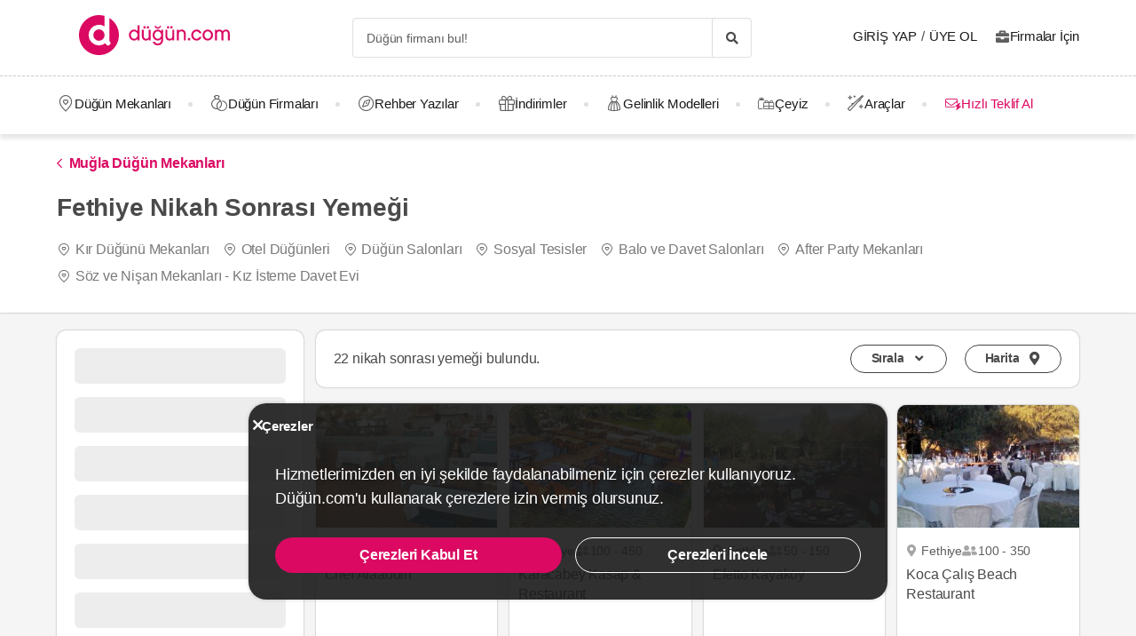

--- FILE ---
content_type: text/html; charset=UTF-8
request_url: https://dugun.com/nikah-sonrasi-yemegi/mugla-fethiye-518
body_size: 19272
content:
<!DOCTYPE html>
<html lang="tr-TR" dir="ltr" class="no-js">
    <head><script>(function(w,i,g){w[g]=w[g]||[];if(typeof w[g].push=='function')w[g].push(i)})
(window,'AW-1059872411','google_tags_first_party');</script><script async src="/ddtr/"></script>
			<script>
				window.dataLayer = window.dataLayer || [];
				function gtag(){dataLayer.push(arguments);}
				gtag('js', new Date());
				gtag('set', 'developer_id.dY2E1Nz', true);
				
			</script>
			
        <script type="b592a1a87c74f5af48b5a7ef-text/javascript">document.documentElement.classList.remove('no-js');</script>
                    <link rel="stylesheet" href="https://dugun.com/assets/main.css?v=c33d7d38b444bdaeb310">
                            <meta charset="UTF-8" />
<meta name="description" content="Fethiye'de nikah sonrası yemeği verebileceğin restoranları inceleyip, düğün yemeği ve nişan yemeği için de Düğün.com'dan fiyat teklifi alabilirsin." />
<meta name="robots" content="index, follow" />
<meta name="copyright" content="© 2025 Düğün.com" />
<meta property="fb:app_id" content="205983596121315" />
<meta property="og:site_name" content="Düğün.com" />
<meta property="og:description" content="Fethiye'de nikah sonrası yemeği verebileceğin restoranları inceleyip, düğün yemeği ve nişan yemeği için de Düğün.com'dan fiyat teklifi alabilirsin." />
<meta property="og:title" content="Fethiye Nikah Sonrası Yemeği Mekanları | Düğün.com" />
<meta property="og:image" content="https://dugun.com/assets/images/favicons/dugun/og-image.png" />

<title>Fethiye Nikah Sonrası Yemeği Mekanları | Düğün.com</title>
<link rel="canonical" href="https://dugun.com/nikah-sonrasi-yemegi/mugla-fethiye-518"/>


<link rel="preconnect" href="https://collect.dugun.com">
<link rel="preconnect" href="https://analytics.dugun.com">
<link rel="preconnect" href="https://i.dugun.com/">
<link rel="preload" href="https://dugun.com/assets/fonts/dugun-icons.woff?x3npsw" as="font" type="font/woff" crossorigin>


<script type="b592a1a87c74f5af48b5a7ef-text/javascript">
    var config = {
        app_env: 'prod',
        language: 'tr',
        currency: 'TRY',
        language_dir: 'ltr',
        partner_contact_campaign_id: '55',
        language_string: 'Turkish',
        locale_date_string: 'tr-TR',
        date_format: 'd M, Y',
        city: {
            id: 24, name: "Muğla", slug: "mugla"
        },
                categories: [{"id":41,"name":"D\u00fc\u011f\u00fcn Mekanlar\u0131","slug":"dugun-mekanlari","image":"https:\/\/i.dugun.com\/category\/meta\/jlhaxs4nk1aw.jpg","providerCount":452,"isLeadpool":true,"hasProviderItem":false,"children":[{"id":52,"name":"K\u0131r D\u00fc\u011f\u00fcn\u00fc","slug":"kir-dugunu","image":"https:\/\/i.dugun.com\/category\/meta\/ohqllht6wcj2.jpg","providerCount":38,"isLeadpool":true},{"id":48,"name":"Otel D\u00fc\u011f\u00fcn\u00fc","slug":"oteller","image":"https:\/\/i.dugun.com\/category\/meta\/fwfm9udao5dx.jpg","providerCount":181,"isLeadpool":true},{"id":47,"name":"Tarihi Mekanlar","slug":"tarihi-mekanlar","image":"https:\/\/i.dugun.com\/category\/meta\/jtsm3lpj2ojc.jpg","providerCount":0,"isLeadpool":true},{"id":77,"name":"D\u00fc\u011f\u00fcn Salonlar\u0131","slug":"dugun-salonlari","image":"https:\/\/i.dugun.com\/category\/meta\/kptwr8dcmclh.jpg","providerCount":8,"isLeadpool":true},{"id":49,"name":"Sosyal Tesisler","slug":"sosyal-tesisler","image":"https:\/\/i.dugun.com\/category\/meta\/t4rcbd5eprlo.jpg","providerCount":7,"isLeadpool":true},{"id":51,"name":"Restoranlar","slug":"restaurantlar","image":"https:\/\/i.dugun.com\/category\/meta\/v2ar2wj9kwwd.jpg","providerCount":0,"isLeadpool":true},{"id":50,"name":"Balo ve Davet Salonlar\u0131","slug":"kulupler-davet-alanlari","image":"https:\/\/i.dugun.com\/category\/meta\/htmf0egcea0q.jpg","providerCount":28,"isLeadpool":true},{"id":53,"name":"Tekne D\u00fc\u011f\u00fcn\u00fc","slug":"tekne-dugunu","image":"https:\/\/i.dugun.com\/category\/meta\/a8emlwe90jvq.jpg","providerCount":2,"isLeadpool":true},{"id":78,"name":"Nikah Salonlar\u0131","slug":"nikah-salonlari","image":"https:\/\/i.dugun.com\/category\/meta\/cg7qlm5qp3ws.jpg","providerCount":0,"isLeadpool":false},{"id":72,"name":"Nikah Sonras\u0131 Yeme\u011fi","slug":"nikah-sonrasi-yemegi","image":"https:\/\/i.dugun.com\/category\/meta\/s9nyy9qkz6k6.jpg","providerCount":182,"isLeadpool":true},{"id":87,"name":"After Party","slug":"after-party","image":"https:\/\/i.dugun.com\/category\/meta\/xswvmdxtldt9.jpg","providerCount":6,"isLeadpool":false}]},{"id":9,"name":"Gelinlik","slug":"gelinlik","image":"https:\/\/i.dugun.com\/category\/meta\/tlmgqq6pttmc.jpg","providerCount":5,"isLeadpool":true,"hasProviderItem":true,"children":[]},{"id":18,"name":"D\u00fc\u011f\u00fcn Organizasyon","slug":"dugun-organizasyon","image":"https:\/\/i.dugun.com\/category\/meta\/vzklfv1k3mad.jpg","providerCount":34,"isLeadpool":true,"hasProviderItem":false,"children":[]},{"id":23,"name":"D\u00fc\u011f\u00fcn Foto\u011fraf\u00e7\u0131lar\u0131","slug":"dugun-fotografcilari","image":"https:\/\/i.dugun.com\/category\/meta\/rvaly9gs4rcg.jpg","providerCount":57,"isLeadpool":true,"hasProviderItem":false,"children":[]},{"id":27,"name":"Gelin Sa\u00e7\u0131 ve Makyaj\u0131","slug":"gelin-saci-ve-makyaji","image":"https:\/\/i.dugun.com\/category\/meta\/0erwnp0i99wu.jpg","providerCount":16,"isLeadpool":true,"hasProviderItem":false,"children":[]},{"id":7,"name":"M\u00fczik","slug":"muzik","image":"https:\/\/i.dugun.com\/category\/meta\/8xf6ngpvff1w.jpg","providerCount":23,"isLeadpool":true,"hasProviderItem":false,"children":[]},{"id":86,"name":"Evlilik Teklifi","slug":"evlilik-teklifi","image":"https:\/\/i.dugun.com\/category\/meta\/wu0ux7o7f1aj.jpg","providerCount":3,"isLeadpool":true,"hasProviderItem":false,"children":[]},{"id":70,"name":"K\u0131na ve Bekarl\u0131\u011fa Veda","slug":"kina-ve-bekarliga-veda","image":"https:\/\/i.dugun.com\/category\/meta\/mcsbm3jkuzck.jpg","providerCount":175,"isLeadpool":true,"hasProviderItem":false,"children":[]},{"id":85,"name":"S\u00f6z, Ni\u015fan Mekanlar\u0131","slug":"soz-nisan-mekanlari","image":"https:\/\/i.dugun.com\/category\/meta\/vbw8jio3ctp3.jpg","providerCount":7,"isLeadpool":true,"hasProviderItem":false,"children":[]},{"id":79,"name":"Abiye ve Ni\u015fanl\u0131k","slug":"abiye-ve-nisanlik","image":"https:\/\/i.dugun.com\/category\/meta\/esvjswzr4cph.jpg","providerCount":3,"isLeadpool":false,"hasProviderItem":false,"children":[]},{"id":19,"name":"Catering Hizmetleri","slug":"catering-hizmetleri","image":"https:\/\/i.dugun.com\/category\/meta\/sfo59ksoclau.jpg","providerCount":3,"isLeadpool":true,"hasProviderItem":false,"children":[]},{"id":40,"name":"Gelin Arabas\u0131","slug":"gelin-arabasi","image":"https:\/\/i.dugun.com\/category\/meta\/wahl5zz1pzrn.jpg","providerCount":4,"isLeadpool":true,"hasProviderItem":false,"children":[]},{"id":16,"name":"D\u00fc\u011f\u00fcn Davetiyesi","slug":"dugun-davetiyesi","image":"https:\/\/i.dugun.com\/category\/meta\/ldwnk1vxweht.jpg","providerCount":6,"isLeadpool":true,"hasProviderItem":false,"children":[]},{"id":17,"name":"Nikah \u015eekeri ve Hediyelik","slug":"nikah-sekeri-ve-hediyelik","image":"https:\/\/i.dugun.com\/category\/meta\/kwtupe80s6ot.jpg","providerCount":5,"isLeadpool":true,"hasProviderItem":false,"children":[]},{"id":6,"name":"Dans Kurslar\u0131","slug":"dans-kurslari","image":"https:\/\/i.dugun.com\/category\/meta\/ja0duogfxjkb.jpg","providerCount":3,"isLeadpool":true,"hasProviderItem":false,"children":[]},{"id":21,"name":"Alyans ve Tak\u0131","slug":"alyans-ve-taki","image":"https:\/\/i.dugun.com\/category\/meta\/grhbbagh3xam.jpg","providerCount":11,"isLeadpool":false,"hasProviderItem":false,"children":[]},{"id":38,"name":"Balay\u0131","slug":"balayi","image":"https:\/\/i.dugun.com\/category\/meta\/cvip5yiurxjo.jpg","providerCount":1,"isLeadpool":false,"hasProviderItem":false,"children":[]},{"id":1,"name":"\u00c7i\u00e7ek\u00e7iler","slug":"cicekciler","image":"https:\/\/i.dugun.com\/category\/meta\/hwce57kbkvs7.jpg","providerCount":8,"isLeadpool":true,"hasProviderItem":false,"children":[]},{"id":10,"name":"Damatl\u0131k","slug":"damatlik","image":"https:\/\/i.dugun.com\/category\/meta\/v5wco2j6ljfx.jpg","providerCount":5,"isLeadpool":false,"hasProviderItem":true,"children":[]},{"id":82,"name":"Alternatif Fikirler","slug":"alternatif-fikirler","image":"https:\/\/i.dugun.com\/category\/meta\/ungzes4fwlfh.jpg","providerCount":0,"isLeadpool":false,"hasProviderItem":false,"children":[]},{"id":37,"name":"D\u00fc\u011f\u00fcn Pastas\u0131","slug":"dugun-pastasi","image":"https:\/\/i.dugun.com\/category\/meta\/yhlk2ym6qkeg.jpg","providerCount":5,"isLeadpool":true,"hasProviderItem":false,"children":[]},{"id":20,"name":"Evlendirme Daireleri","slug":"evlendirme-daireleri","image":"https:\/\/i.dugun.com\/category\/meta\/h9p3adpeqfyw.jpg","providerCount":11,"isLeadpool":false,"hasProviderItem":false,"children":[]},{"id":73,"name":"Gelin Ayakkab\u0131s\u0131 ve Aksesuarlar\u0131","slug":"gelin-ayakkabisi-ve-aksesuarlari","image":"https:\/\/i.dugun.com\/category\/meta\/9rik8oifjczc.jpg","providerCount":1,"isLeadpool":false,"hasProviderItem":false,"children":[]},{"id":75,"name":"G\u00fczellik Merkezleri","slug":"guzellik-merkezleri","image":"https:\/\/i.dugun.com\/category\/meta\/i1xgqizjgzob.jpg","providerCount":3,"isLeadpool":false,"hasProviderItem":false,"children":[]},{"id":43,"name":"I\u015f\u0131k, Ses ve D\u00fczenleme","slug":"isik-ses-ve-duzenleme","image":"https:\/\/i.dugun.com\/category\/meta\/zbxumduuglwv.jpg","providerCount":4,"isLeadpool":false,"hasProviderItem":false,"children":[]}],        analytics: {
            url: 'https://analytics.dugun.com',
            data: {"userId": null,"pageType": "CL","uniqueId": "b26a82d6a0e8ec7ef276a37759df7d50","providerId": null,"pageId": "72","pageId2": "24","categoryId": "72"}
        },
        googlePlaceApiKey: 'AIzaSyDqOEyO6Eijcs8516odLE-QW-2pC2rTvus',
        project: 'dugun',
        projectName: 'Düğün.com',
        countryCode: 'TR',
        defaultCityCoordinates: '{"latitude":41.01117,"longitude":28.978151}',
        mapProvider: 'yandex',
        phoneCode: '+90',
        companyUserId: '29',
        components: {"discount":true,"leadpool":"v2","tools":true,"tv":false,"feedback":true,"category_gallery_only":true,"provider_items":true,"b2c_app":true,"explore":true,"city_nav":false,"vendors_nav":true,"phone_click_track":false,"group_sub_categories":true,"state_active":false,"show_open_air_venue_on_menu":true,"show_ad_gif_on_main_category_page":true,"show_join_duguncom_section_on_partner_page":true,"show_on_press_logo_on_partner_page":true,"show_auth_login_info_text":true,"show_city_district_on_listing":true,"show_second_filter_button":false,"real_wedding_enabled":true,"show_kvkk_agreement":true,"show_provider_item_dropdown_menu":true,"sitemap_two_enabled":false,"remote_connection_url":true,"show_partner_main_page_third_content":false,"nav_vendors_link_target":"listing","show_instagram_category_id":[23,9,18,27,7],"popular_searches_on_listing_page":{"show":false,"excluded_category_id":""},"use_cdn_resize":"https:\/\/i.dugun.com\/","has_city_image":true,"show_state_cities_only":false,"wp_cta_banner":true,"n_kolay_banner":true,"arcelik_banner":true,"beko_banner":true,"great_place_to_work_content":true,"dowry":true,"listing_top_banner":true},
        providerPanelUrl: 'https://panel.dugun.com',
        csrfToken: '1b35.gwOtVhI2w4PIWbeppfn0aA_WAmDJTSm29sSQ_yutZQs.2m_AOGN999CqCuac-sDCWjiCegeEKXmHz5XfrkL1NHnXTZ1lVUCa5L0z2A',
        limits: {"home_showcase_provider_count":36,"category_showcase_provider_count":18,"internal_link_showcase_provider_count":3,"related_provider_count":3,"navigation_vendors_limit":13},
        baseUrl: 'https://dugun.com/',
        isMobile: false,
        firebase: {"apiKey":"AIzaSyCWU_oZ9TbmqFLUxGMwi_z5ZRXVIy9_pR8","authDomain":"dugunleads.firebaseapp.com","databaseURL":"https:\/\/dugunleads.firebaseio.com","projectId":"dugunleads","storageBucket":"dugunleads.firebasestorage.app","messagingSenderId":"402519655307","appId":"1:402519655307:web:3bd4bcef1bb824e0"},
        isWebview: false,
                referrer: '',
        utmSource: '',
        isIos: false,
        isModalForceFixFullScreen: false,
        isModalForceDisableFullScreen: false,
        currencyIcon: '₺',
                                  arcelikDiscountData: {
          discountCouponId: '122066',
          providerId: '49860',
        },
                    bekoDiscountData: {
          discountCouponId: '122067',
          providerId: '115846',
        },
            b2cAppScheme: 'dugun://',
    };
</script>

<script type="b592a1a87c74f5af48b5a7ef-text/javascript">
    var isLoggedIn = false;
    var leadpool = {"categories_must_have_districts":[6,27,41,47,48,49,50,51,52,53,72,77,83,85],"show_banner_for_all_categories":true,"index_subcategory_show":false,"show_banner_in_provider_result":true}
    var localeCityId = 24;
    var localeCitySlug = "mugla";
        </script>
<script type="application/ld+json">
{
    "@context": "https://schema.org",
    "@type": "Organization",
    "url": "https://dugun.com/",
    "logo": "https://dugun.com/assets/images/logo/dugun.png",
    "contactPoint" : [{
        "@type" : "ContactPoint",
        "telephone" : "0 212 293 74 17",
        "contactType" : "customer service"
    }],
    "sameAs" : [
        "https://instagram.com/duguncom","https://www.tiktok.com/@dugun.com","https://www.facebook.com/duguncom","https://www.youtube.com/user/duguncomTV","https://www.pinterest.com/duguncom","https://x.com/duguncom","https://www.linkedin.com/company/dugun-com/"    ]
}
</script>

<script type="application/ld+json">{"@context":"https://schema.org","@graph":[{"@type":"WebPage","headline":"Fethiye Nikah Sonrası Yemeği","description":"Fethiye'de nikah sonrası yemeği verebileceğin restoranları inceleyip, düğün yemeği ve nişan yemeği için de Düğün.com'dan fiyat teklifi alabilirsin.","url":"https://dugun.com/nikah-sonrasi-yemegi/mugla-fethiye-518","inLanguage":"tr-TR","isFamilyFriendly":true,"author":{"@type":"Organization","name":"Düğün.com","logo":{"@type":"ImageObject","url":"https://dugun.com/assets/images/logo/dugun.svg","height":{"@type":"QuantitativeValue","value":45},"width":{"@type":"QuantitativeValue","value":180}},"url":"https://dugun.com/","founder":{"@type":"Person","name":"Emek Kırbıyık"},"foundingDate":"2007-05-17T00:00:00+03:00","email":"mailto:bilgi@dugun.com","legalName":"Perador Bilişim ve Yazılım Hizmetleri A.Ş.","slogan":"Her Düğün, Düğün.com ile Başlar!","sameAs":["https://www.facebook.com/duguncom","https://x.com/duguncom","https://www.instagram.com/duguncom/","https://www.youtube.com/user/duguncomTV","https://www.pinterest.com/duguncom","https://www.linkedin.com/company/dugun-com/","https://play.google.com/store/apps/details?id=com.dugun.mobile","https://apps.apple.com/app/id1510523088"],"numberOfEmployees":{"@type":"QuantitativeValue","value":114},"knowsAbout":["Düğün","Gelinlik","Damatlık","Kına","Söz & Nişan","Kır Düğünü"],"areaServed":"TR","taxID":"3100470155","award":["Great Place To Work-Certified™Aralık 2024-2025"],"@id":"https://dugun.com/"},"potentialAction":{"@type":"SearchAction","target":"https://dugun.com/dugun-firmalari/ara?q=%7Bsearch_term%7D","query-input":{"@type":"PropertyValueSpecification","valueRequired":true,"valueMaxLength":100,"valueName":"search_term"}}},{"@type":"BreadcrumbList","@id":"https://dugun.com/nikah-sonrasi-yemegi/mugla-fethiye-518#breadcrumb","itemListElement":[{"@type":"ListItem","position":1,"name":"Düğün.com","item":{"@type":"Thing","@id":"https://dugun.com/"}},{"@type":"ListItem","position":2,"name":"Düğün Mekanları","item":{"@type":"Thing","@id":"https://dugun.com/dugun-mekanlari"}},{"@type":"ListItem","position":3,"name":"Muğla Düğün Mekanları","item":{"@type":"Thing","@id":"https://dugun.com/dugun-mekanlari/mugla"}},{"@type":"ListItem","position":4,"name":"Muğla Nikah Sonrası Yemeği","item":{"@type":"Thing","@id":"https://dugun.com/nikah-sonrasi-yemegi/mugla"}},{"@type":"ListItem","position":5,"name":"Fethiye Nikah Sonrası Yemeği","item":{"@type":"Thing","@id":"https://dugun.com/nikah-sonrasi-yemegi/mugla-fethiye-518"}}]}]}</script>

<link rel="shortcut icon" href="https://dugun.com/assets/images/favicons/dugun/32x32.png" type="image/x-icon">
<link rel="apple-touch-icon" sizes="180x180" href="https://dugun.com/assets/images/favicons/dugun/apple-touch-icon.png">
<link rel="icon" type="image/png" sizes="32x32" href="https://dugun.com/assets/images/favicons/dugun/32x32.png">
<link rel="icon" type="image/png" sizes="16x16" href="https://dugun.com/assets/images/favicons/dugun/16x16.png">
<link rel="mask-icon" href="https://dugun.com/assets/images/favicons/dugun/safari-pinned-tab.svg" color="#db0962">
<meta name="theme-color" content="#ffffff">
<link rel="search" type="application/opensearchdescription+xml" href="https://dugun.com/opensearch.xml" title="Düğün.com">
<link rel="manifest" href="/manifest.json">
        <script type="b592a1a87c74f5af48b5a7ef-text/javascript">
    dataLayer = [{"facebookPixelId":"166056793992203","pageType":"CL","city":{"id":24,"name":"Mu\u011fla","slug":"mugla"},"device":"desktop","source":"dugun_category_listing_district","district":{"id":518,"name":"Fethiye","slug":"fethiye"},"couple":{"uId":"b26a82d6a0e8ec7ef276a37759df7d50","isLoggedIn":"NO","city":"istanbul"},"category":{"id":72,"name":"Nikah Sonras\u0131 Yeme\u011fi","slug":"nikah-sonrasi-yemegi","nameSingular":"Nikah Sonras\u0131 Yeme\u011fi","has_leadpool":true,"categoryType":"venue","hasParentCategory":true,"parentCategory":{"id":41,"name":"D\u00fc\u011f\u00fcn Mekanlar\u0131"}}}];
    function gtag() { dataLayer.push(arguments); }
    function consentAccepted() {
      // timeout is added to yield to main thread as another task
      setTimeout(() => {
        gtag('consent', 'update', {
          ad_user_data: 'granted',
          ad_personalization: 'granted',
          ad_storage: 'granted',
          analytics_storage: 'granted',
          functionality_storage: 'granted',
          personalization_storage: 'granted',
        });
      }, 0);
    }
</script>

        <script type="b592a1a87c74f5af48b5a7ef-text/javascript">(function(w,d,s,l,i){w[l]=w[l]||[];w[l].push({'gtm.start':
    new Date().getTime(),event:'gtm.js'});var f=d.getElementsByTagName(s)[0],
    j=d.createElement(s),dl=l!='dataLayer'?'&l='+l:'';j.async=true;j.src=
    'https://collect.dugun.com/gtm.js?id='+i+dl;f.parentNode.insertBefore(j,f);
    })(window,document,'script','dataLayer','GTM-MHMWPKNT');</script>
    




<script type="b592a1a87c74f5af48b5a7ef-text/javascript">
  gtag('consent', 'default', {
    ad_user_data: 'denied',
    ad_personalization: 'denied',
    ad_storage: 'denied',
    analytics_storage: 'granted',
    functionality_storage: 'granted',
    personalization_storage: 'denied',
    wait_for_update: 50,
  });
</script>

  <script type="b592a1a87c74f5af48b5a7ef-text/javascript">
    window.growthbook_queue = window.growthbook_queue || [];
    window.growthbook_queue.push(function initFeatureFlags(gb) {
      function applyCtaVariant() {
        var dabCtaElements = document.querySelectorAll('.js-dab-inforequest-cta');
        var dabCta2Elements = document.querySelectorAll('.js-dab-inforequest-cta-2');

        if ('variant_2' === window.ctaVariant) {
          for (var dabCtaElementsIndex = 0; dabCtaElementsIndex < dabCtaElements.length; dabCtaElementsIndex++) {
            dabCtaElements[dabCtaElementsIndex].classList.add('is-hidden');
          }
          for (var dabCta2ElementsIndex = 0; dabCta2ElementsIndex < dabCta2Elements.length; dabCta2ElementsIndex++) {
            dabCta2Elements[dabCta2ElementsIndex].classList.remove('is-hidden');
          }
        }
      }
      function applyFeatureFlags() {
        if ('not-ready' === gb.getFeatureValue('DGN-17606', 'not-ready')) {
          return;
        }

        window.ctaVariant = gb.getFeatureValue('DGN-17606');
        window.dispatchEvent(new Event('dab:ctaVariantInitialized'));
        applyCtaVariant();
      };
      applyFeatureFlags();
      document.addEventListener("DOMContentLoaded", applyCtaVariant);
      document.addEventListener("growthbookdata", applyFeatureFlags)
    });
  </script>
  <script async data-client-key="sdk-yMQfzu7oz3vadJZk" src="https://dugun.com/assets/js/growthbook-dist-auto.min.js?v=1" type="b592a1a87c74f5af48b5a7ef-text/javascript"></script>
        <meta name="viewport" content="width=device-width, initial-scale=1">
            </head>
    <body>
        
                    <svg class="is-hidden" xmlns="http://www.w3.org/2000/svg" xmlns:xlink="http://www.w3.org/1999/xlink">
                <symbol id="icon-fav" viewBox="0 0 32 32">
                    <path fill="#fff" style="fill: var(--fav-icon-bg, #fff)" stroke-linejoin="miter" stroke-linecap="butt" stroke-miterlimit="4" stroke-width="1.3" stroke="var(--fav-icon-border-color, #4a4a4a)" d="M26.126 6.508c-1.325-1.074-3.009-1.603-4.71-1.48s-3.291 0.889-4.448 2.142l-0.967 1.005-0.967-0.996c-1.161-1.246-2.75-2.007-4.448-2.131s-3.381 0.399-4.71 1.464c-0.724 0.624-1.313 1.388-1.731 2.247s-0.658 1.794-0.703 2.748c-0.046 0.954 0.104 1.908 0.439 2.802s0.849 1.712 1.51 2.401l9.498 9.808c0.145 0.149 0.318 0.268 0.509 0.349s0.397 0.122 0.605 0.122c0.208 0 0.413-0.042 0.604-0.124s0.363-0.202 0.506-0.353l9.498-9.8c0.662-0.689 1.177-1.507 1.513-2.402s0.486-1.849 0.441-2.804c-0.045-0.955-0.284-1.891-0.703-2.75s-1.008-1.625-1.733-2.249z"></path>
                </symbol>
            </svg>
        
        <!-- Google Tag Manager (noscript) -->
<noscript><iframe src="https://collect.dugun.com/ns.html?id=GTM-MHMWPKNT"
height="0" width="0" style="display:none;visibility:hidden"></iframe></noscript>
<!-- End Google Tag Manager (noscript) -->

                            
                    <nav class="navbar top is-borderless" aria-label="main navigation">
    <div class="container">
        <div class="navbar-brand">
            <a href="https://dugun.com/" title="Düğün.com" data-track="navigation-brand-logo">
                <img src="https://dugun.com/assets/images/logo/dugun.svg"
                     alt="Düğün.com"
                     class="brand-logo"
                     width="180"
                     height="45" />
            </a>
        </div>
        <div class="navbar-menu mr-0">
            <div class="navbar-start is-align-items-center mr-20" style="margin-left: auto">
                <div class="control has-icons-right is-hidden-mobile search-trigger js-main-search-trigger">
                  <input type="text"
                        style="height: 45px"
                        class="input generic has-text-grey-light has-text-weight-light"
                        placeholder="Düğün firmanı bul!" />
                  <span class="icon has-text-black search-trigger-icon-container icon-search-solid"></span>
                </div>
                <main-search-modal></main-search-modal>
            </div>

            <div class="navbar-end">
                <div class="navbar-item is-align-items-center">
                                            <auth-modal></auth-modal>

                        <div class="has-text-black navbar-link navbar-user has-dropdown is-hoverable p-0 mr-20">
                            <span id="login"
                                  class="cursor-pointer hover-primary js-auth-modal-trigger mr-5"
                                  data-is-login-with-code="true"
                                  data-track="navigation-login">
                                Giriş Yap
                            </span>
                            /
                            <span id="signup" class="cursor-pointer hover-primary js-auth-modal-trigger ml-5"
                                  data-track="navigation-signup">
                                Üye Ol
                            </span>
                        </div>
                        <label
                            class="is-flex is-align-items-center cursor-pointer js-go-to-url icon-briefcase-solid column-gap--xs before--darken-grey has-text-dark"
                            data-url="https://dugun.com/isortagim"
                            data-blank="_blank"
                        >
                            Firmalar İçin
                        </label>
                                    </div>

            </div>
        </div>
    </div>
</nav>



    
                                                                                                                                                                                                                                                                                                                                                                
<hr style="border-top: 1px dashed #c9c9c9; background: 0; margin :0">
<nav class="navbar bottom" aria-label="main navigation">
    <div class="container">
        <div class="navbar-menu mr-0">
                        <div class="navbar-item after--round-dot is-align-items-center has-dropdown is-hoverable js-linkindex-wrapper">
                <a href="https://dugun.com/dugun-mekanlari"
                   class="pl-0 navbar-link navbar-link--first icon-map-marker-custom-regular before--darken-grey before--fs-18 column-gap--xs before--hover-primary"
                   data-track="navbar-venues"
                   data-linkindex="0"
                >
                    Düğün Mekanları
                </a>
                                <div class="navbar-dropdown">
                    <div class="columns">
                        <div class="column is-3">
                                                                                                <a href="https://dugun.com/kir-dugunu/mugla" class="dropdown-item" data-linkindex="1" data-track="venues-child" title="Kır Düğünü Muğla">
                                        Kır Düğünü
                                    </a>
                                                                    <a href="https://dugun.com/oteller/mugla" class="dropdown-item" data-linkindex="2" data-track="venues-child" title="Otel Düğünü Muğla">
                                        Otel Düğünü
                                    </a>
                                                                    <a href="https://dugun.com/dugun-salonlari/mugla" class="dropdown-item" data-linkindex="3" data-track="venues-child" title="Düğün Salonları Muğla">
                                        Düğün Salonları
                                    </a>
                                                                    <a href="https://dugun.com/sosyal-tesisler/mugla" class="dropdown-item" data-linkindex="4" data-track="venues-child" title="Sosyal Tesisler Muğla">
                                        Sosyal Tesisler
                                    </a>
                                                                    <a href="https://dugun.com/kulupler-davet-alanlari/mugla" class="dropdown-item" data-linkindex="5" data-track="venues-child" title="Balo ve Davet Salonları Muğla">
                                        Balo ve Davet Salonları
                                    </a>
                                                                    <a href="https://dugun.com/nikah-sonrasi-yemegi/mugla" class="dropdown-item" data-linkindex="6" data-track="venues-child" title="Nikah Sonrası Yemeği Muğla">
                                        Nikah Sonrası Yemeği
                                    </a>
                                                                    <a href="https://dugun.com/after-party/mugla" class="dropdown-item" data-linkindex="7" data-track="venues-child" title="After Party Muğla">
                                        After Party
                                    </a>
                                                                    <a href="https://dugun.com/soz-nisan-mekanlari/mugla" class="dropdown-item" data-linkindex="8" data-track="venues-child" title="Söz, Nişan Mekanları Muğla">
                                        Söz, Nişan Mekanları
                                    </a>
                                                                                    </div>
                        <div class="column is-9">
                                                            <div data-coverimageindex="0" class="lazy is-hidden header-image" data-bg="https://i.dugun.com/category/meta/jusgbgfhaq6z.jpg"></div>
                                                                    <div data-coverimageindex="1" class="lazy is-hidden header-image" data-bg="https://i.dugun.com/category/meta/dm74dpkxmimx.jpg"></div>
                                                                    <div data-coverimageindex="2" class="lazy is-hidden header-image" data-bg="https://i.dugun.com/category/meta/vj3qys9xc1sa.jpg"></div>
                                                                    <div data-coverimageindex="3" class="lazy is-hidden header-image" data-bg="https://i.dugun.com/category/meta/aogcvleecjr8.jpg"></div>
                                                                    <div data-coverimageindex="4" class="lazy is-hidden header-image" data-bg="https://i.dugun.com/category/meta/9fesmfmg8wnj.jpg"></div>
                                                                    <div data-coverimageindex="5" class="lazy is-hidden header-image" data-bg="https://i.dugun.com/category/meta/ewkxq7vy9v12.jpg"></div>
                                                                    <div data-coverimageindex="6" class="lazy is-hidden header-image" data-bg="https://i.dugun.com/category/meta/gusahwt264sf.jpg"></div>
                                                                    <div data-coverimageindex="7" class="lazy is-hidden header-image" data-bg="https://i.dugun.com/category/meta/nyh9dy4rg9jz.jpg"></div>
                                                                    <div data-coverimageindex="8" class="lazy is-hidden header-image" data-bg="https://i.dugun.com/category/meta/g5s927iforkd.jpg"></div>
                                                                                    </div>
                    </div>
                </div>
                            </div>
                                      <div class="navbar-item after--round-dot is-align-items-center has-dropdown is-hoverable">
                  <a href="https://dugun.com/dugun-firmalari"
                     class="navbar-link icon-ring-custom-regular before--darken-grey before--fs-18 column-gap--xs before--hover-primary"
                     data-track="navbar-vendors"
                  >
                      Düğün Firmaları
                  </a>
                  <div class="navbar-dropdown">
                      <div class="columns">
                          <div class="column is-6">
                              <div class="columns is-multiline">
                                                                        <div class="column is-4 is-paddingless">
                                                                                        <a href="https://dugun.com/dugun-mekanlari/mugla"
                                                 title="Muğla Düğün Mekanı"
                                                 class="dropdown-item"
                                                 data-track="vendors-child"
                                              >
                                                Düğün Mekanı
                                              </a>
                                                                                </div>
                                                                        <div class="column is-4 is-paddingless">
                                                                                        <a href="https://dugun.com/gelinlik/mugla"
                                                 title="Muğla Gelinlikçi"
                                                 class="dropdown-item"
                                                 data-track="vendors-child"
                                              >
                                                Gelinlikçi
                                              </a>
                                                                                </div>
                                                                        <div class="column is-4 is-paddingless">
                                                                                        <a href="https://dugun.com/dugun-organizasyon/mugla"
                                                 title="Muğla Organizasyon"
                                                 class="dropdown-item"
                                                 data-track="vendors-child"
                                              >
                                                Organizasyon
                                              </a>
                                                                                </div>
                                                                        <div class="column is-4 is-paddingless">
                                                                                        <a href="https://dugun.com/dugun-fotografcilari/mugla"
                                                 title="Muğla Düğün Fotoğrafçısı"
                                                 class="dropdown-item"
                                                 data-track="vendors-child"
                                              >
                                                Düğün Fotoğrafçısı
                                              </a>
                                                                                </div>
                                                                        <div class="column is-4 is-paddingless">
                                                                                        <a href="https://dugun.com/gelin-saci-ve-makyaji/mugla"
                                                 title="Muğla Gelin Saçı ve Makyajı"
                                                 class="dropdown-item"
                                                 data-track="vendors-child"
                                              >
                                                Gelin Saçı ve Makyajı
                                              </a>
                                                                                </div>
                                                                        <div class="column is-4 is-paddingless">
                                                                                        <a href="https://dugun.com/muzik/mugla"
                                                 title="Muğla Müzik"
                                                 class="dropdown-item"
                                                 data-track="vendors-child"
                                              >
                                                Müzik
                                              </a>
                                                                                </div>
                                                                        <div class="column is-4 is-paddingless">
                                                                                        <a href="https://dugun.com/kina-ve-bekarliga-veda/mugla"
                                                 title="Muğla Kına ve Bekarlığa Veda"
                                                 class="dropdown-item"
                                                 data-track="vendors-child"
                                              >
                                                Kına ve Bekarlığa Veda
                                              </a>
                                                                                </div>
                                                                        <div class="column is-4 is-paddingless">
                                                                                        <a href="https://dugun.com/gelin-arabasi/mugla"
                                                 title="Muğla Gelin Arabası"
                                                 class="dropdown-item"
                                                 data-track="vendors-child"
                                              >
                                                Gelin Arabası
                                              </a>
                                                                                </div>
                                                                        <div class="column is-4 is-paddingless">
                                                                                        <a href="https://dugun.com/dugun-davetiyesi/mugla"
                                                 title="Muğla Düğün Davetiyesi"
                                                 class="dropdown-item"
                                                 data-track="vendors-child"
                                              >
                                                Düğün Davetiyesi
                                              </a>
                                                                                </div>
                                                                        <div class="column is-4 is-paddingless">
                                                                                        <a href="https://dugun.com/nikah-sekeri-ve-hediyelik/mugla"
                                                 title="Muğla Nikah Şekeri ve Hediyelik"
                                                 class="dropdown-item"
                                                 data-track="vendors-child"
                                              >
                                                Nikah Şekeri ve Hediyelik
                                              </a>
                                                                                </div>
                                                                        <div class="column is-4 is-paddingless">
                                                                                        <a href="https://dugun.com/alyans-ve-taki/mugla"
                                                 title="Muğla Alyans ve Takı"
                                                 class="dropdown-item"
                                                 data-track="vendors-child"
                                              >
                                                Alyans ve Takı
                                              </a>
                                                                                </div>
                                                                        <div class="column is-4 is-paddingless">
                                                                                        <a href="https://dugun.com/cicekciler/mugla"
                                                 title="Muğla Çiçekçi"
                                                 class="dropdown-item"
                                                 data-track="vendors-child"
                                              >
                                                Çiçekçi
                                              </a>
                                                                                </div>
                                                                        <div class="column is-4 is-paddingless">
                                                                                                                                      <a href="https://dugun.com/damatlik/modelleri"
                                                 title="Muğla Damatlık"
                                                 class="dropdown-item"
                                                 data-track="vendors-child"
                                              >
                                                  Damatlık
                                              </a>
                                                                                </div>
                                                                        <div class="column is-4 is-paddingless">
                                                                                        <a href="https://dugun.com/dugun-pastasi/mugla"
                                                 title="Muğla Düğün Pastası"
                                                 class="dropdown-item"
                                                 data-track="vendors-child"
                                              >
                                                Düğün Pastası
                                              </a>
                                                                                </div>
                                                                        <div class="column is-4 is-paddingless">
                                                                                        <a href="https://dugun.com/evlendirme-daireleri/mugla"
                                                 title="Muğla Evlendirme Dairesi"
                                                 class="dropdown-item"
                                                 data-track="vendors-child"
                                              >
                                                Evlendirme Dairesi
                                              </a>
                                                                                </div>
                                                                        <div class="column is-4 is-paddingless">
                                                                                        <a href="https://dugun.com/isik-ses-ve-duzenleme/mugla"
                                                 title="Muğla Işık, Ses ve Düzenleme"
                                                 class="dropdown-item"
                                                 data-track="vendors-child"
                                              >
                                                Işık, Ses ve Düzenleme
                                              </a>
                                                                                </div>
                                                                </div>
                          </div>
                          <div class="column is-6 pt-0">
                              <div class="columns is-multiline">
                                                                        <div class="column is-half">
                                        <a href="https://dugun.com/dugun-mekanlari/mugla" title="Düğün Mekanları" class="box category" data-track="vendors-child">
                                              <div
                                                  class="box box-image lazy"
                                                                                                        data-bg="https://i.dugun.com/category/meta/n9dm1wz6lxyg.jpg"
                                                                                                    style="height: 120px; background-position: top right; background-size: cover"
                                                  data-track="vendors-image-child">
                                                  <div class="box-overlay has-text-centered">
                                                      <p class="title has-text-white is-size-6 is-marginless">
                                                          Düğün Mekanı
                                                      </p>
                                                  </div>
                                              </div>
                                          </a>
                                      </div>
                                                                        <div class="column is-half">
                                        <a href="https://dugun.com/gelinlik/mugla" title="Gelinlik" class="box category" data-track="vendors-child">
                                              <div
                                                  class="box box-image lazy"
                                                                                                        data-bg="https://i.dugun.com/category/meta/e0vmqomlwe4g.jpg"
                                                                                                    style="height: 120px; background-position: top right; background-size: cover"
                                                  data-track="vendors-image-child">
                                                  <div class="box-overlay has-text-centered">
                                                      <p class="title has-text-white is-size-6 is-marginless">
                                                          Gelinlikçi
                                                      </p>
                                                  </div>
                                              </div>
                                          </a>
                                      </div>
                                                                        <div class="column is-half">
                                        <a href="https://dugun.com/dugun-organizasyon/mugla" title="Düğün Organizasyon" class="box category" data-track="vendors-child">
                                              <div
                                                  class="box box-image lazy"
                                                                                                        data-bg="https://i.dugun.com/category/meta/pibub7qcmkze.jpg"
                                                                                                    style="height: 120px; background-position: top right; background-size: cover"
                                                  data-track="vendors-image-child">
                                                  <div class="box-overlay has-text-centered">
                                                      <p class="title has-text-white is-size-6 is-marginless">
                                                          Organizasyon
                                                      </p>
                                                  </div>
                                              </div>
                                          </a>
                                      </div>
                                                                        <div class="column is-half">
                                        <a href="https://dugun.com/dugun-fotografcilari/mugla" title="Düğün Fotoğrafçıları" class="box category" data-track="vendors-child">
                                              <div
                                                  class="box box-image lazy"
                                                                                                        data-bg="https://i.dugun.com/category/meta/a9udbyxedhfj.jpg"
                                                                                                    style="height: 120px; background-position: top right; background-size: cover"
                                                  data-track="vendors-image-child">
                                                  <div class="box-overlay has-text-centered">
                                                      <p class="title has-text-white is-size-6 is-marginless">
                                                          Düğün Fotoğrafçısı
                                                      </p>
                                                  </div>
                                              </div>
                                          </a>
                                      </div>
                                                                </div>
                          </div>
                      </div>
                  </div>
              </div>
                                    <div class="navbar-item after--round-dot is-align-items-center">
                <a href="https://dugun.com/kesfet"
                   class="navbar-link icon-compass-light before--darken-grey before--fs-18 column-gap--xs before--hover-primary"
                   data-track="navbar-inspire"
                >
                    Rehber Yazılar
                </a>
            </div>
                                        <div class="navbar-item after--round-dot is-align-items-center">
                    <a href="https://dugun.com/indirim"
                       class="navbar-link icon-gift-light before--darken-grey before--fs-18 column-gap--xs before--hover-primary"
                       data-track="navbar-discount"
                    >
                        İndirimler
                    </a>
                </div>
                                        <div class="navbar-item after--round-dot is-align-items-center has-dropdown is-hoverable">
                    <a href="https://dugun.com/gelinlik"
                       title="Gelinlik Modelleri ve Fiyatları"
                       class="navbar-link icon-fashion-custom-regular before--darken-grey before--fs-18 column-gap--xs before--hover-primary"
                    >
                        Gelinlik Modelleri
                    </a>
                                        <div class="navbar-dropdown">
                        <div class="columns is-multiline">
                            <div class="column is-3 is-paddingless">
                                <a
                                    href="https://dugun.com/gelinlik/modelleri/a-kesim-gelinlikler-io8"
                                    title="A Kesim Gelinlikler"
                                    class="dropdown-item"
                                    data-track="desktop-provider-items"
                                    data-action="provider-items-url-click"
                                    data-label="a-kesim-gelinlikler"
                                >
                                    A Kesim Gelinlikler
                                </a>
                            </div>
                            <div class="column is-3 is-paddingless">
                                <a
                                    href="https://dugun.com/gelinlik/modelleri/balik-gelinlikler-io9"
                                    title="Balık Gelinlikler"
                                    class="dropdown-item"
                                    data-track="desktop-provider-items"
                                    data-action="provider-items-url-click"
                                    data-label="balik-gelinlikler"
                                >
                                    Balık Gelinlikler
                                </a>
                            </div>
                            <div class="column is-3 is-paddingless">
                                <a
                                    href="https://dugun.com/gelinlik/modelleri/bohem-gelinlikler-io15"
                                    title="Bohem Gelinlikler"
                                    class="dropdown-item"
                                    data-track="desktop-provider-items"
                                    data-action="provider-items-url-click"
                                    data-label="bohem-gelinlikler"
                                >
                                    Bohem Gelinlikler
                                </a>
                            </div>
                            <div class="column is-3 is-paddingless">
                                <a
                                    href="https://dugun.com/gelinlik/modelleri/helen-gelinlikler-io74"
                                    title="Helen Gelinlikler"
                                    class="dropdown-item"
                                    data-track="desktop-provider-items"
                                    data-action="provider-items-url-click"
                                    data-label="helen-gelinlikler"
                                >
                                    Helen Gelinlikler
                                </a>
                            </div>
                            <div class="column is-3 is-paddingless">
                                <a
                                    href="https://dugun.com/gelinlik/modelleri/mini-gelinlikler-io37"
                                    title="Kısa Gelinlikler"
                                    class="dropdown-item"
                                    data-track="desktop-provider-items"
                                    data-action="provider-items-url-click"
                                    data-label="mini-gelinlikler"
                                >
                                    Kısa Gelinlikler
                                </a>
                            </div>
                            <div class="column is-3 is-paddingless">
                                <a
                                    href="https://dugun.com/gelinlik/modelleri/prenses-model-gelinlikler-io7"
                                    title="Prenses Gelinlikler"
                                    class="dropdown-item"
                                    data-track="desktop-provider-items"
                                    data-action="provider-items-url-click"
                                    data-label="prenses-model-gelinlikler"
                                >
                                    Prenses Gelinlikler
                                </a>
                            </div>
                            <div class="column is-3 is-paddingless">
                                <a
                                    href="https://dugun.com/gelinlik/modelleri/sade-gelinlikler-io11"
                                    title="Sade Gelinlikler"
                                    class="dropdown-item"
                                    data-track="desktop-provider-items"
                                    data-action="provider-items-url-click"
                                    data-label="sade-gelinlikler"
                                >
                                    Sade Gelinlikler
                                </a>
                            </div>
                            <div class="column is-3 is-paddingless">
                                <a
                                    href="https://dugun.com/gelinlik/modelleri/straplez-gelinlikler-io21"
                                    title="Straplez Gelinlikler"
                                    class="dropdown-item"
                                    data-track="desktop-provider-items"
                                    data-action="provider-items-url-click"
                                    data-label="straplez-gelinlikler"
                                >
                                    Straplez Gelinlikler
                                </a>
                            </div>
                            <div class="column is-3 is-paddingless">
                                <a
                                    href="https://dugun.com/gelinlik/modelleri/tesettur-gelinlikler-io18"
                                    title="Tesettür Gelinlikler"
                                    class="dropdown-item"
                                    data-track="desktop-provider-items"
                                    data-action="provider-items-url-click"
                                    data-label="tesettur-gelinlikler"
                                >
                                    Tesettür Gelinlikler
                                </a>
                            </div>
                            <div class="column is-3 is-paddingless">
                                <a
                                    href="https://dugun.com/gelinlik/modelleri/vintage-gelinlikler-io14"
                                    title="Vintage Gelinlikler"
                                    class="dropdown-item"
                                    data-track="desktop-provider-items"
                                    data-action="provider-items-url-click"
                                    data-label="vintage-gelinlikler"
                                >
                                    Vintage Gelinlikler
                                </a>
                            </div>
                            <div class="column is-3 is-paddingless">
                                <a
                                    href="https://dugun.com/gelinlik/modelleri/nikah-elbisesi-io80"
                                    title="Nikah Elbisesi"
                                    class="dropdown-item"
                                    data-track="desktop-provider-items"
                                    data-action="provider-items-url-click"
                                    data-label="nikah-elbisesi"
                                >
                                    Nikah Elbisesi
                                </a>
                            </div>
                            <div class="column is-3 is-paddingless">
                                <a
                                    href="https://dugun.com/gelinlik/modelleri/saten-gelinlikler-io49"
                                    title="Saten Gelinlikler"
                                    class="dropdown-item"
                                    data-track="desktop-provider-items"
                                    data-action="provider-items-url-click"
                                    data-label="saten-gelinlikler"
                                >
                                    Saten Gelinlikler
                                </a>
                            </div>
                        </div>
                    </div>
                                    </div>
                                        <div class="navbar-item navbar-item--dowry after--round-dot is-align-items-center has-dropdown is-hoverable js-linkindex-wrapper">
                    <a href="https://dugun.com/ceyiz/firsat/ceyiz-seti"
                       class="navbar-link icon-dowry before--darken-grey before--fs-18 column-gap--xs before--hover-primary"
                       data-linkindex="0"
                       data-track="third-party"
                       data-feature="dowry"
                       data-label="arcelik"
                       data-action="nav-to-landing"
                       data-medium="navbar"
                    >
                        Çeyiz
                    </a>

                    <div class="navbar-dropdown">
                        <div class="columns">
                            <div class="column is-4">
                                <a href="https://dugun.com/ceyiz/firsat/ceyiz-seti"
                                    class="dropdown-item icon-dowry-product before--fs-18 column-gap--xs"
                                    data-linkindex="0"
                                    data-track="third-party"
                                    data-feature="dowry"
                                    data-label="arcelik"
                                    data-action="nav-to-landing"
                                    data-medium="navbar"
                                >
                                    Çeyiz Ürünleri
                                </a>
                                <a href="https://dugun.com/ceyiz/firsat/ceyiz-paketleri"
                                    class="dropdown-item icon-dowry before--fs-18 column-gap--xs"
                                    data-linkindex="1"
                                    data-track="third-party"
                                    data-feature="dowry"
                                    data-label="arcelik"
                                    data-action="nav-to-landing"
                                    data-medium="navbar"
                                >
                                    Çeyiz Paketleri
                                </a>
                            </div>
                            <div class="column is-8">
                                <div data-coverimageindex="0" class="lazy is-hidden header-image is-round-sm" data-bg="https://i.dugun.com/static/fFfXND1f7w5m5NYp.png"></div>
                                <div data-coverimageindex="1" class="lazy is-hidden header-image is-round-sm" data-bg="https://i.dugun.com/static/cyOMPj9Qi8UtlAW0.png"></div>
                            </div>
                        </div>
                    </div>
                </div>
                                                        <div class="navbar-item after--round-dot is-align-items-center has-dropdown tools is-hoverable">
                    <a href="https://araclar.dugun.com/"
                       class="navbar-link icon-tool-custom-regular before--darken-grey before--fs-18 column-gap--xs before--hover-primary"
                    >
                        Araçlar
                    </a>
                    <div class="navbar-dropdown">
                        <div class="columns is-flex is-align-items-center is-justify-content-center">
                            <div class="column">
                                <a href="https://araclar.dugun.com/sitemiz"
                                   target="_blank"
                                   class="is-flex is-flex-direction-column has-text-dark is-align-items-center row-gap icon-website-custom-regular before--fs-21 before--hover-primary before--grey-lighter">
                                    Web sitem
                                </a>
                            </div>
                            <div class="column is-flex is-align-items-center is-justify-content-center">
                                <a href="https://araclar.dugun.com/yapacaklarim"
                                   target="_blank"
                                   class="is-flex is-flex-direction-column has-text-dark is-align-items-center row-gap icon-agenda-custom-regular before--fs-21 before--hover-primary before--grey-lighter">
                                    Ajandam
                                </a>
                            </div>
                            <div class="column is-flex is-align-items-center is-justify-content-center">
                                <a href="https://araclar.dugun.com/butcem"
                                   target="_blank"
                                   class="is-flex is-flex-direction-column has-text-dark is-align-items-center row-gap
                                           icon-lira-budget-custom-regular                                           before--fs-21 before--hover-primary before--grey-lighter"
                                >
                                    Bütçem
                                </a>
                            </div>
                            <div class="column is-flex is-align-items-center is-justify-content-center">
                                <a href="https://araclar.dugun.com/oturma-plani"
                                   target="_blank"
                                   class="is-flex is-flex-direction-column has-text-dark is-align-items-center row-gap icon-seating-plan-custom-regular before--fs-21 before--hover-primary before--grey-lighter"
                                >
                                    Oturma planı
                                </a>
                            </div>
                            <div class="column is-flex is-align-items-center is-justify-content-center">
                                <a href="https://araclar.dugun.com/hava-durumu"
                                   target="_blank"
                                   class="is-flex is-flex-direction-column has-text-dark is-align-items-center row-gap icon-weather-custom-regular before--fs-21 before--hover-primary before--grey-lighter"
                                >
                                    Hava durumu
                                </a>
                            </div>
                        </div>
                    </div>
                </div>
                                        <div class="navbar-item">
                    <label class="navbar-link icon-leadpool-envelope-fast before--primary before--fs-18 column-gap--xs before--hover-primary
                            has-text-primary cursor-pointer js-go-to-url
                            pr-0"
                           data-track="leadpool"
                           data-medium="leadpool-navigation"
                           data-url="https://dugun.com/ucretsiz-fiyat-teklifi-al"
                    >
                        Hızlı Teklif Al
                    </label>
                </div>
                    </div>
    </div>
</nav>
        
            <info-request-modal :provider="null" lead-source="route_dugun_category_listing_district"></info-request-modal>

    <section class="hero is-white is-small mb-30">
      <div class="hero-body">
        <div class="container">
                    <a class="has-text-weight-bold fs-16 is-flexbox-horizontal-center icon-chevron-left-regular before--fs-12 mb-20 before--text-align-left"
             href="https://dugun.com/dugun-mekanlari/mugla"
          >
            Muğla Düğün Mekanları
          </a>
          
          <h1 class="title has-text-weight-bold has-text-grey-dark mb-20 fs-28" style="line-height: 1.28">
            Fethiye Nikah Sonrası Yemeği
          </h1>
          
          
          
                                                                                                                                                                                                                      
          
                      <ul class="is-flex is-flex-wrap-wrap fs-16" style="line-height: 1.28">
                                                  <li class="has-text-grey mr-15 mb-10">
                        <a class="is-flex is-align-items-center has-text-grey icon-map-marker-custom-regular before--darken-grey before--fs-14 before--mr-5 hover-primary before--hover-primary"
                           href="https://dugun.com/kir-dugunu/mugla"
                           title="Muğla Kır Düğünü Mekanları"
                        >
                            Kır Düğünü Mekanları
                        </a>
                    </li>
                                    <li class="has-text-grey mr-15 mb-10">
                        <a class="is-flex is-align-items-center has-text-grey icon-map-marker-custom-regular before--darken-grey before--fs-14 before--mr-5 hover-primary before--hover-primary"
                           href="https://dugun.com/oteller/mugla"
                           title="Muğla Otel Düğünleri"
                        >
                            Otel Düğünleri
                        </a>
                    </li>
                                    <li class="has-text-grey mr-15 mb-10">
                        <a class="is-flex is-align-items-center has-text-grey icon-map-marker-custom-regular before--darken-grey before--fs-14 before--mr-5 hover-primary before--hover-primary"
                           href="https://dugun.com/dugun-salonlari/mugla"
                           title="Muğla Düğün Salonları"
                        >
                            Düğün Salonları
                        </a>
                    </li>
                                    <li class="has-text-grey mr-15 mb-10">
                        <a class="is-flex is-align-items-center has-text-grey icon-map-marker-custom-regular before--darken-grey before--fs-14 before--mr-5 hover-primary before--hover-primary"
                           href="https://dugun.com/sosyal-tesisler/mugla"
                           title="Muğla Sosyal Tesisler"
                        >
                            Sosyal Tesisler
                        </a>
                    </li>
                                    <li class="has-text-grey mr-15 mb-10">
                        <a class="is-flex is-align-items-center has-text-grey icon-map-marker-custom-regular before--darken-grey before--fs-14 before--mr-5 hover-primary before--hover-primary"
                           href="https://dugun.com/kulupler-davet-alanlari/mugla"
                           title="Muğla Balo ve Davet Salonları"
                        >
                            Balo ve Davet Salonları
                        </a>
                    </li>
                                    <li class="has-text-grey mr-15 mb-10">
                        <a class="is-flex is-align-items-center has-text-grey icon-map-marker-custom-regular before--darken-grey before--fs-14 before--mr-5 hover-primary before--hover-primary"
                           href="https://dugun.com/after-party/mugla"
                           title="Muğla After Party Mekanları"
                        >
                            After Party Mekanları
                        </a>
                    </li>
                                    <li class="has-text-grey mr-15 mb-10">
                        <a class="is-flex is-align-items-center has-text-grey icon-map-marker-custom-regular before--darken-grey before--fs-14 before--mr-5 hover-primary before--hover-primary"
                           href="https://dugun.com/soz-nisan-mekanlari/mugla"
                           title="Muğla Söz ve Nişan Mekanları - Kız İsteme Davet Evi"
                        >
                            Söz ve Nişan Mekanları - Kız İsteme Davet Evi
                        </a>
                    </li>
                                                        </ul>
                  </div>
      </div>
    </section>

    <section class="mb-15">
        <div class="container">
            <div class="columns mb-0 is-variable is-2">
                <div class="column is-3 pt-0">
                    <div class="dgn__filter">
                                                    <div class="form__field mb-20 js-hide-until-filters-skeleton-loading is-hidden form__listing-filter-overlap-form-field-wrapper">
                                <div class="form__group">
                                    <div class="form__select">
                                    <select data-track="listing-category" onchange="if (!window.__cfRLUnblockHandlers) return false; if (this.value) window.location.href=this.value" data-cf-modified-b592a1a87c74f5af48b5a7ef-="">
                                        <option value="0" disabled selected>Kategori Seç</option>
                                                                                    <option value="https://dugun.com/dugun-mekanlari/mugla" >Düğün Mekanları</option>
                                                                                                                                            <option  value="/kir-dugunu/mugla"> - Kır Düğünü</option>
                                                                                                                                            <option  value="/oteller/mugla"> - Otel Düğünü</option>
                                                                                                                                            <option  value="/dugun-salonlari/mugla"> - Düğün Salonları</option>
                                                                                                                                            <option  value="/sosyal-tesisler/mugla"> - Sosyal Tesisler</option>
                                                                                                                                            <option  value="/kulupler-davet-alanlari/mugla"> - Balo ve Davet Salonları</option>
                                                                                                                                            <option  value="/tekne-dugunu/mugla"> - Tekne Düğünü</option>
                                                                                                                                            <option selected value="/nikah-sonrasi-yemegi/mugla"> - Nikah Sonrası Yemeği</option>
                                                                                                                                            <option  value="/after-party/mugla"> - After Party</option>
                                                                                                                                <option value="https://dugun.com/gelinlik/mugla" >Gelinlik</option>
                                                                                                                                <option value="https://dugun.com/dugun-organizasyon/mugla" >Düğün Organizasyon</option>
                                                                                                                                <option value="https://dugun.com/dugun-fotografcilari/mugla" >Düğün Fotoğrafçıları</option>
                                                                                                                                <option value="https://dugun.com/gelin-saci-ve-makyaji/mugla" >Gelin Saçı ve Makyajı</option>
                                                                                                                                <option value="https://dugun.com/muzik/mugla" >Müzik</option>
                                                                                                                                <option value="https://dugun.com/evlilik-teklifi/mugla" >Evlilik Teklifi</option>
                                                                                                                                <option value="https://dugun.com/kina-ve-bekarliga-veda/mugla" >Kına ve Bekarlığa Veda</option>
                                                                                                                                            <option  value="/kina-ve-bekarliga-veda-mekan/mugla"> - Kına ve Bekarlığa Veda Mekan</option>
                                                                                                                                            <option  value="/kina-ve-bekarliga-veda-organizasyon/mugla"> - Kına ve Bekarlığa Veda Organizasyon</option>
                                                                                                                                            <option  value="/kina-ve-bekarliga-veda-aksesuar/mugla"> - Kına ve Bekarlığa Veda Aksesuar</option>
                                                                                                                                <option value="https://dugun.com/soz-nisan-mekanlari/mugla" >Söz, Nişan Mekanları</option>
                                                                                                                                <option value="https://dugun.com/abiye-ve-nisanlik/mugla" >Abiye ve Nişanlık</option>
                                                                                                                                <option value="https://dugun.com/catering-hizmetleri/mugla" >Catering Hizmetleri</option>
                                                                                                                                <option value="https://dugun.com/gelin-arabasi/mugla" >Gelin Arabası</option>
                                                                                                                                <option value="https://dugun.com/dugun-davetiyesi/mugla" >Düğün Davetiyesi</option>
                                                                                                                                <option value="https://dugun.com/nikah-sekeri-ve-hediyelik/mugla" >Nikah Şekeri ve Hediyelik</option>
                                                                                                                                <option value="https://dugun.com/dans-kurslari/mugla" >Dans Kursları</option>
                                                                                                                                <option value="https://dugun.com/alyans-ve-taki/mugla" >Alyans ve Takı</option>
                                                                                                                                <option value="https://dugun.com/balayi/mugla" >Balayı</option>
                                                                                                                                <option value="https://dugun.com/cicekciler/mugla" >Çiçekçiler</option>
                                                                                                                                <option value="https://dugun.com/damatlik/mugla" >Damatlık</option>
                                                                                                                                <option value="https://dugun.com/dugun-pastasi/mugla" >Düğün Pastası</option>
                                                                                                                                <option value="https://dugun.com/evlendirme-daireleri/mugla" >Evlendirme Daireleri</option>
                                                                                                                                <option value="https://dugun.com/gelin-ayakkabisi-ve-aksesuarlari/mugla" >Gelin Ayakkabısı ve Aksesuarları</option>
                                                                                                                                <option value="https://dugun.com/guzellik-merkezleri/mugla" >Güzellik Merkezleri</option>
                                                                                                                                <option value="https://dugun.com/isik-ses-ve-duzenleme/mugla" >Işık, Ses ve Düzenleme</option>
                                                                                                                        </select>
                                    </div>
                                    <span class="icon-chevron-down-regular icon-clear-events" />
                                </div>
                            </div>
                            <div class="form__field mb-20 js-hide-until-filters-skeleton-loading is-hidden form__listing-filter-overlap-form-field-wrapper">
                                <div class="form__group">
                                    <div class="form__select">
                                    <select data-track="listing-city" onchange="if (!window.__cfRLUnblockHandlers) return false; if (this.value) window.location.href=this.value" data-cf-modified-b592a1a87c74f5af48b5a7ef-="">
                                        <option value="0" disabled selected>Şehir Seç</option>
                                                                                    <option value="istanbul" >İstanbul</option>
                                                                                    <option value="ankara" >Ankara</option>
                                                                                    <option value="izmir" >İzmir</option>
                                                                                    <option value="adana" >Adana</option>
                                                                                    <option value="antalya" >Antalya</option>
                                                                                    <option value="aydin" >Aydın</option>
                                                                                    <option value="balikesir" >Balıkesir</option>
                                                                                    <option value="bolu" >Bolu</option>
                                                                                    <option value="bursa" >Bursa</option>
                                                                                    <option value="canakkale" >Çanakkale</option>
                                                                                    <option value="denizli" >Denizli</option>
                                                                                    <option value="diyarbakir" >Diyarbakır</option>
                                                                                    <option value="edirne" >Edirne</option>
                                                                                    <option value="erzurum" >Erzurum</option>
                                                                                    <option value="eskisehir" >Eskişehir</option>
                                                                                    <option value="gaziantep" >Gaziantep</option>
                                                                                    <option value="hatay" >Hatay</option>
                                                                                    <option value="isparta" >Isparta</option>
                                                                                    <option value="kayseri" >Kayseri</option>
                                                                                    <option value="kibris" >Kıbrıs</option>
                                                                                    <option value="kirklareli" >Kırklareli</option>
                                                                                    <option value="kocaeli" >Kocaeli</option>
                                                                                    <option value="konya" >Konya</option>
                                                                                    <option value="malatya" >Malatya</option>
                                                                                    <option value="manisa" >Manisa</option>
                                                                                    <option value="mersin" >Mersin</option>
                                                                                    <option value="mugla"  selected="selected" >Muğla</option>
                                                                                    <option value="nevsehir" >Nevşehir</option>
                                                                                    <option value="sakarya" >Sakarya</option>
                                                                                    <option value="samsun" >Samsun</option>
                                                                                    <option value="sivas" >Sivas</option>
                                                                                    <option value="tekirdag" >Tekirdağ</option>
                                                                                    <option value="trabzon" >Trabzon</option>
                                                                                    <option value="usak" >Uşak</option>
                                                                                    <option value="yalova" >Yalova</option>
                                                                            </select>
                                    </div>
                                    <span class="icon-chevron-down-regular icon-clear-events" />
                                </div>
                            </div>
                                                <div id="filters-skeleton-loading" class="filters m-0 is-skeleton-loading">
                                                            <div class="skeleton-loading" style="height: 40px; border-radius: 6px"></div>
                                                            <div class="skeleton-loading" style="height: 40px; border-radius: 6px"></div>
                                                            <div class="skeleton-loading" style="height: 40px; border-radius: 6px"></div>
                                                            <div class="skeleton-loading" style="height: 40px; border-radius: 6px"></div>
                                                            <div class="skeleton-loading" style="height: 40px; border-radius: 6px"></div>
                                                            <div class="skeleton-loading" style="height: 40px; border-radius: 6px"></div>
                                                            <div class="skeleton-loading" style="height: 40px; border-radius: 6px"></div>
                                                            <div class="skeleton-loading" style="height: 40px; border-radius: 6px"></div>
                                                            <div class="skeleton-loading" style="height: 40px; border-radius: 6px"></div>
                                                            <div class="skeleton-loading" style="height: 40px; border-radius: 6px"></div>
                                                            <div class="skeleton-loading" style="height: 40px; border-radius: 6px"></div>
                                                            <div class="skeleton-loading" style="height: 40px; border-radius: 6px"></div>
                                                    </div>
                        <filters
                            :initial-category-object="{id: '72', slug: 'nikah-sonrasi-yemegi', name: 'Nikah Sonrası Yemeği', categoryType: 'venue'}"
                                                            :city="24"
                                :district="518"
                                                        sort-param=""
                            :is-mobile="false"
                        >
                        </filters>
                    </div>
                </div>
                <div class="column is-9 pb-0 pt-0 js-listing-page-scroll-observer">
                    <div style="min-height: 64px">
                      <div id="filters-header-skeleton-loading" class="skeleton-loading mb-20" style="min-height: 64px"></div>
                      <providers-header
                          :category="{id: '72', slug: 'nikah-sonrasi-yemegi', name: 'Nikah Sonrası Yemeği', categoryType: 'venue'}"
                                                    :provider-count="22"
                      ></providers-header>
                    </div>
                    <div class="mb-15">
                        <map-view
                            :latssr="36.63074"
                            :lngssr="29.12118">
                        </map-view>
                    </div>
                    <div class="js-provider-card-skeleton-loading is-flex is-full-width is-hidden">
                        <div class="c-provider-card__thumbnail dgn__provider__image--normal dgn__provider__image skeleton-loading"
      style="border-radius: 10px; height: 177px;"></div>
<div class="c-provider-card__title skeleton-loading"
      style="height: 30px; border-radius: 10px;"></div>
<div class="c-provider-card__description" style="align-self: self-start;">
  <div class="skeleton-loading mb-10 is-full-width"
        style="height: 15px; border-radius: 10px;"></div>
  <div class="skeleton-loading"
        style="height: 15px; width: 75%; border-radius: 10px;"></div>
</div>

<div class="c-provider-card__data-brief skeleton-loading"
      style="height: 30px; border-radius: 10px;"></div>
<div class="c-provider-card__send-offer skeleton-loading"
      style="height: 30px; width: 70px; border-radius: 10px;"></div>
<div class="c-provider-card__view skeleton-loading"
      style="height: 30px; width: 76px; border-radius: 10px; align-self: center;"></div>
                    </div>
                    <div id="ssr-providers">
                                                                            
                        
                                                                                <div class="columns is-multiline is-variable is-2">
                                                                    
<div class="column is-3">
    <div class="dgn__provider__promo track-provider-card"
         data-track="provider-card"
         data-discount-label=""
         data-listtype="category_city_listing"
         data-medium="listing"
         data-feature="listing"
                  data-id="44872"
         data-name="Chef Alaaddin"
         data-review-count="0"
         data-discount-count="0"
         data-category="Nikah Sonrası Yemeği"
         data-city="Muğla"
         data-position="1"
         data-lparameter="31">
        <div class="dgn__provider__promo--thumb">
            <a href="https://dugun.com/nikah-sonrasi-yemegi/mugla/alabi-restaurant-fethiye" target="_blank">
                <img class="dgn__provider__image dgn__provider__image--small" src="//i.dugun.com/gallery/44872/thumb_alabi-restaurant-fethiye_zl0ewPAG.jpg" alt="Chef Alaaddin" />
            </a>
        </div>
        <div class="dgn__provider__promo__body">
            <div class="dgn__provider__promo__body__top">
                <div class="dgn__provider__promo__review">
                                            <span class="dgn__provider__promo__review--city-name icon-map-marker-solid">
                            Fethiye
                        </span>
                                                                <span class="dgn__provider__promo__review--capacity icon-user-friends-solid">
                          50 - 75
                        </span>
                                    </div>
                <h3 class="mb-0">
                    <a href="https://dugun.com/nikah-sonrasi-yemegi/mugla/alabi-restaurant-fethiye"
                      target="_blank"
                      class="dgn__provider__promo__body__top--provider-name">
                          Chef Alaaddin
                    </a>
                </h3>
            </div>
            <div class="dgn__provider__promo__body__bottom">
                            </div>
        </div>
    </div>
</div>
                                                                    
<div class="column is-3">
    <div class="dgn__provider__promo track-provider-card"
         data-track="provider-card"
         data-discount-label=""
         data-listtype="category_city_listing"
         data-medium="listing"
         data-feature="listing"
                  data-id="44843"
         data-name="Karacabey Kasap &amp; Restaurant"
         data-review-count="0"
         data-discount-count="0"
         data-category="Nikah Sonrası Yemeği"
         data-city="Muğla"
         data-position="2"
         data-lparameter="31">
        <div class="dgn__provider__promo--thumb">
            <a href="https://dugun.com/nikah-sonrasi-yemegi/mugla/karacabey-restaurant-et-kasap" target="_blank">
                <img class="dgn__provider__image dgn__provider__image--small" src="//i.dugun.com/gallery/44843/thumb_karacabey-restaurant-et-kasap_bIjv8txs.jpg" alt="Karacabey Kasap &amp; Restaurant" />
            </a>
        </div>
        <div class="dgn__provider__promo__body">
            <div class="dgn__provider__promo__body__top">
                <div class="dgn__provider__promo__review">
                                            <span class="dgn__provider__promo__review--city-name icon-map-marker-solid">
                            Fethiye
                        </span>
                                                                <span class="dgn__provider__promo__review--capacity icon-user-friends-solid">
                          100 - 450
                        </span>
                                    </div>
                <h3 class="mb-0">
                    <a href="https://dugun.com/nikah-sonrasi-yemegi/mugla/karacabey-restaurant-et-kasap"
                      target="_blank"
                      class="dgn__provider__promo__body__top--provider-name">
                          Karacabey Kasap &amp; Restaurant
                    </a>
                </h3>
            </div>
            <div class="dgn__provider__promo__body__bottom">
                            </div>
        </div>
    </div>
</div>
                                                                    
<div class="column is-3">
    <div class="dgn__provider__promo track-provider-card"
         data-track="provider-card"
         data-discount-label=""
         data-listtype="category_city_listing"
         data-medium="listing"
         data-feature="listing"
                  data-id="45849"
         data-name="Efetto Kayaköy"
         data-review-count="0"
         data-discount-count="0"
         data-category="Nikah Sonrası Yemeği"
         data-city="Muğla"
         data-position="3"
         data-lparameter="31">
        <div class="dgn__provider__promo--thumb">
            <a href="https://dugun.com/nikah-sonrasi-yemegi/mugla/restaurant-bay-efetto" target="_blank">
                <img class="dgn__provider__image dgn__provider__image--small" src="//i.dugun.com/gallery/45849/thumb_restaurant-bay-efetto_RzfkUP6B.jpg" alt="Efetto Kayaköy" />
            </a>
        </div>
        <div class="dgn__provider__promo__body">
            <div class="dgn__provider__promo__body__top">
                <div class="dgn__provider__promo__review">
                                            <span class="dgn__provider__promo__review--city-name icon-map-marker-solid">
                            Fethiye
                        </span>
                                                                <span class="dgn__provider__promo__review--capacity icon-user-friends-solid">
                          50 - 150
                        </span>
                                    </div>
                <h3 class="mb-0">
                    <a href="https://dugun.com/nikah-sonrasi-yemegi/mugla/restaurant-bay-efetto"
                      target="_blank"
                      class="dgn__provider__promo__body__top--provider-name">
                          Efetto Kayaköy
                    </a>
                </h3>
            </div>
            <div class="dgn__provider__promo__body__bottom">
                            </div>
        </div>
    </div>
</div>
                                                                    
<div class="column is-3">
    <div class="dgn__provider__promo track-provider-card"
         data-track="provider-card"
         data-discount-label=""
         data-listtype="category_city_listing"
         data-medium="listing"
         data-feature="listing"
                  data-id="58170"
         data-name="Koca Çalış Beach Restaurant"
         data-review-count="0"
         data-discount-count="0"
         data-category="Nikah Sonrası Yemeği"
         data-city="Muğla"
         data-position="4"
         data-lparameter="31">
        <div class="dgn__provider__promo--thumb">
            <a href="https://dugun.com/nikah-sonrasi-yemegi/mugla/koca-calis-beach-restaurant" target="_blank">
                <img class="dgn__provider__image dgn__provider__image--small" src="//i.dugun.com/gallery/58170/thumb_koca-calis-beach-restaurant_1Q9g54sG.jpg" alt="Koca Çalış Beach Restaurant" />
            </a>
        </div>
        <div class="dgn__provider__promo__body">
            <div class="dgn__provider__promo__body__top">
                <div class="dgn__provider__promo__review">
                                            <span class="dgn__provider__promo__review--city-name icon-map-marker-solid">
                            Fethiye
                        </span>
                                                                <span class="dgn__provider__promo__review--capacity icon-user-friends-solid">
                          100 - 350
                        </span>
                                    </div>
                <h3 class="mb-0">
                    <a href="https://dugun.com/nikah-sonrasi-yemegi/mugla/koca-calis-beach-restaurant"
                      target="_blank"
                      class="dgn__provider__promo__body__top--provider-name">
                          Koca Çalış Beach Restaurant
                    </a>
                </h3>
            </div>
            <div class="dgn__provider__promo__body__bottom">
                            </div>
        </div>
    </div>
</div>
                                                                    
<div class="column is-3">
    <div class="dgn__provider__promo track-provider-card"
         data-track="provider-card"
         data-discount-label=""
         data-listtype="category_city_listing"
         data-medium="listing"
         data-feature="listing"
                  data-id="65186"
         data-name="Cafe Kasaba"
         data-review-count="0"
         data-discount-count="0"
         data-category="Nikah Sonrası Yemeği"
         data-city="Muğla"
         data-position="5"
         data-lparameter="31">
        <div class="dgn__provider__promo--thumb">
            <a href="https://dugun.com/nikah-sonrasi-yemegi/mugla/cafe-kasaba" target="_blank">
                <img class="dgn__provider__image dgn__provider__image--small" src="//i.dugun.com/gallery/65186/thumb_cafe-kasaba_TwLBius3.jpg" alt="Cafe Kasaba" />
            </a>
        </div>
        <div class="dgn__provider__promo__body">
            <div class="dgn__provider__promo__body__top">
                <div class="dgn__provider__promo__review">
                                            <span class="dgn__provider__promo__review--city-name icon-map-marker-solid">
                            Fethiye
                        </span>
                                                                <span class="dgn__provider__promo__review--capacity icon-user-friends-solid">
                          50 - 150
                        </span>
                                    </div>
                <h3 class="mb-0">
                    <a href="https://dugun.com/nikah-sonrasi-yemegi/mugla/cafe-kasaba"
                      target="_blank"
                      class="dgn__provider__promo__body__top--provider-name">
                          Cafe Kasaba
                    </a>
                </h3>
            </div>
            <div class="dgn__provider__promo__body__bottom">
                            </div>
        </div>
    </div>
</div>
                                                                    
<div class="column is-3">
    <div class="dgn__provider__promo track-provider-card"
         data-track="provider-card"
         data-discount-label=""
         data-listtype="category_city_listing"
         data-medium="listing"
         data-feature="listing"
                  data-id="65533"
         data-name="Girida Port"
         data-review-count="0"
         data-discount-count="0"
         data-category="Nikah Sonrası Yemeği"
         data-city="Muğla"
         data-position="6"
         data-lparameter="31">
        <div class="dgn__provider__promo--thumb">
            <a href="https://dugun.com/nikah-sonrasi-yemegi/mugla/girida-port" target="_blank">
                <img class="dgn__provider__image dgn__provider__image--small" src="//i.dugun.com/gallery/65533/thumb_girida-port_hBkJ21vk.jpg" alt="Girida Port" />
            </a>
        </div>
        <div class="dgn__provider__promo__body">
            <div class="dgn__provider__promo__body__top">
                <div class="dgn__provider__promo__review">
                                            <span class="dgn__provider__promo__review--city-name icon-map-marker-solid">
                            Fethiye
                        </span>
                                                                <span class="dgn__provider__promo__review--capacity icon-user-friends-solid">
                          100 - 250
                        </span>
                                    </div>
                <h3 class="mb-0">
                    <a href="https://dugun.com/nikah-sonrasi-yemegi/mugla/girida-port"
                      target="_blank"
                      class="dgn__provider__promo__body__top--provider-name">
                          Girida Port
                    </a>
                </h3>
            </div>
            <div class="dgn__provider__promo__body__bottom">
                            </div>
        </div>
    </div>
</div>
                                                                    
<div class="column is-3">
    <div class="dgn__provider__promo track-provider-card"
         data-track="provider-card"
         data-discount-label=""
         data-listtype="category_city_listing"
         data-medium="listing"
         data-feature="listing"
                  data-id="58692"
         data-name="Recep&#039;s Place"
         data-review-count="0"
         data-discount-count="0"
         data-category="Nikah Sonrası Yemeği"
         data-city="Muğla"
         data-position="7"
         data-lparameter="31">
        <div class="dgn__provider__promo--thumb">
            <a href="https://dugun.com/nikah-sonrasi-yemegi/mugla/recep-s-place" target="_blank">
                <img class="dgn__provider__image dgn__provider__image--small" src="//i.dugun.com/gallery/58692/thumb_recep-s-place_DAPTozqw.jpg" alt="Recep&#039;s Place" />
            </a>
        </div>
        <div class="dgn__provider__promo__body">
            <div class="dgn__provider__promo__body__top">
                <div class="dgn__provider__promo__review">
                                            <span class="dgn__provider__promo__review--city-name icon-map-marker-solid">
                            Fethiye
                        </span>
                                                                <span class="dgn__provider__promo__review--capacity icon-user-friends-solid">
                          50 - 50
                        </span>
                                    </div>
                <h3 class="mb-0">
                    <a href="https://dugun.com/nikah-sonrasi-yemegi/mugla/recep-s-place"
                      target="_blank"
                      class="dgn__provider__promo__body__top--provider-name">
                          Recep&#039;s Place
                    </a>
                </h3>
            </div>
            <div class="dgn__provider__promo__body__bottom">
                            </div>
        </div>
    </div>
</div>
                                                                    
<div class="column is-3">
    <div class="dgn__provider__promo track-provider-card"
         data-track="provider-card"
         data-discount-label=""
         data-listtype="category_city_listing"
         data-medium="listing"
         data-feature="listing"
                  data-id="58811"
         data-name="Club Nen"
         data-review-count="0"
         data-discount-count="0"
         data-category="Nikah Sonrası Yemeği"
         data-city="Muğla"
         data-position="8"
         data-lparameter="31">
        <div class="dgn__provider__promo--thumb">
            <a href="https://dugun.com/nikah-sonrasi-yemegi/mugla/club-nen" target="_blank">
                <img class="dgn__provider__image dgn__provider__image--small" src="//i.dugun.com/gallery/58811/thumb_club-nen_Xj1iCf1A.jpg" alt="Club Nen" />
            </a>
        </div>
        <div class="dgn__provider__promo__body">
            <div class="dgn__provider__promo__body__top">
                <div class="dgn__provider__promo__review">
                                            <span class="dgn__provider__promo__review--city-name icon-map-marker-solid">
                            Fethiye
                        </span>
                                                                <span class="dgn__provider__promo__review--capacity icon-user-friends-solid">
                          50 - 150
                        </span>
                                    </div>
                <h3 class="mb-0">
                    <a href="https://dugun.com/nikah-sonrasi-yemegi/mugla/club-nen"
                      target="_blank"
                      class="dgn__provider__promo__body__top--provider-name">
                          Club Nen
                    </a>
                </h3>
            </div>
            <div class="dgn__provider__promo__body__bottom">
                            </div>
        </div>
    </div>
</div>
                                                                    
<div class="column is-3">
    <div class="dgn__provider__promo track-provider-card"
         data-track="provider-card"
         data-discount-label=""
         data-listtype="category_city_listing"
         data-medium="listing"
         data-feature="listing"
                  data-id="59394"
         data-name="Yengeç Restaurant"
         data-review-count="0"
         data-discount-count="0"
         data-category="Nikah Sonrası Yemeği"
         data-city="Muğla"
         data-position="9"
         data-lparameter="31">
        <div class="dgn__provider__promo--thumb">
            <a href="https://dugun.com/nikah-sonrasi-yemegi/mugla/yengec-restaurant" target="_blank">
                <img class="dgn__provider__image dgn__provider__image--small" src="//i.dugun.com/gallery/59394/thumb_yengec-restaurant_MIlwb9PX.jpg" alt="Yengeç Restaurant" />
            </a>
        </div>
        <div class="dgn__provider__promo__body">
            <div class="dgn__provider__promo__body__top">
                <div class="dgn__provider__promo__review">
                                            <span class="dgn__provider__promo__review--city-name icon-map-marker-solid">
                            Fethiye
                        </span>
                                                                <span class="dgn__provider__promo__review--capacity icon-user-friends-solid">
                          50 - 150
                        </span>
                                    </div>
                <h3 class="mb-0">
                    <a href="https://dugun.com/nikah-sonrasi-yemegi/mugla/yengec-restaurant"
                      target="_blank"
                      class="dgn__provider__promo__body__top--provider-name">
                          Yengeç Restaurant
                    </a>
                </h3>
            </div>
            <div class="dgn__provider__promo__body__bottom">
                            </div>
        </div>
    </div>
</div>
                                                                    
<div class="column is-3">
    <div class="dgn__provider__promo track-provider-card"
         data-track="provider-card"
         data-discount-label=""
         data-listtype="category_city_listing"
         data-medium="listing"
         data-feature="listing"
                  data-id="58943"
         data-name="Şövalye Otel"
         data-review-count="0"
         data-discount-count="0"
         data-category="Nikah Sonrası Yemeği"
         data-city="Muğla"
         data-position="10"
         data-lparameter="31">
        <div class="dgn__provider__promo--thumb">
            <a href="https://dugun.com/nikah-sonrasi-yemegi/mugla/sovalye-otel" target="_blank">
                <img class="dgn__provider__image dgn__provider__image--small" src="//i.dugun.com/gallery/58943/thumb_sovalye-otel_CrNjdJaJ.jpg" alt="Şövalye Otel" />
            </a>
        </div>
        <div class="dgn__provider__promo__body">
            <div class="dgn__provider__promo__body__top">
                <div class="dgn__provider__promo__review">
                                            <span class="dgn__provider__promo__review--city-name icon-map-marker-solid">
                            Fethiye
                        </span>
                                                                <span class="dgn__provider__promo__review--capacity icon-user-friends-solid">
                          50 - 50
                        </span>
                                    </div>
                <h3 class="mb-0">
                    <a href="https://dugun.com/nikah-sonrasi-yemegi/mugla/sovalye-otel"
                      target="_blank"
                      class="dgn__provider__promo__body__top--provider-name">
                          Şövalye Otel
                    </a>
                </h3>
            </div>
            <div class="dgn__provider__promo__body__bottom">
                            </div>
        </div>
    </div>
</div>
                                                                    
<div class="column is-3">
    <div class="dgn__provider__promo track-provider-card"
         data-track="provider-card"
         data-discount-label=""
         data-listtype="category_city_listing"
         data-medium="listing"
         data-feature="listing"
                  data-id="58877"
         data-name="Secret Garden"
         data-review-count="0"
         data-discount-count="0"
         data-category="Nikah Sonrası Yemeği"
         data-city="Muğla"
         data-position="11"
         data-lparameter="31">
        <div class="dgn__provider__promo--thumb">
            <a href="https://dugun.com/nikah-sonrasi-yemegi/mugla/secret-garden" target="_blank">
                <img class="dgn__provider__image dgn__provider__image--small" src="//i.dugun.com/gallery/58877/thumb_secret-garden_pYqp3rpJ.jpg" alt="Secret Garden" />
            </a>
        </div>
        <div class="dgn__provider__promo__body">
            <div class="dgn__provider__promo__body__top">
                <div class="dgn__provider__promo__review">
                                            <span class="dgn__provider__promo__review--city-name icon-map-marker-solid">
                            Fethiye
                        </span>
                                                                <span class="dgn__provider__promo__review--capacity icon-user-friends-solid">
                          50 - 75
                        </span>
                                    </div>
                <h3 class="mb-0">
                    <a href="https://dugun.com/nikah-sonrasi-yemegi/mugla/secret-garden"
                      target="_blank"
                      class="dgn__provider__promo__body__top--provider-name">
                          Secret Garden
                    </a>
                </h3>
            </div>
            <div class="dgn__provider__promo__body__bottom">
                            </div>
        </div>
    </div>
</div>
                                                                    
<div class="column is-3">
    <div class="dgn__provider__promo track-provider-card"
         data-track="provider-card"
         data-discount-label=""
         data-listtype="category_city_listing"
         data-medium="listing"
         data-feature="listing"
                  data-id="44984"
         data-name="The Olive Tree Restaurant &amp; Bar"
         data-review-count="0"
         data-discount-count="0"
         data-category="Nikah Sonrası Yemeği"
         data-city="Muğla"
         data-position="12"
         data-lparameter="31">
        <div class="dgn__provider__promo--thumb">
            <a href="https://dugun.com/nikah-sonrasi-yemegi/mugla/the-olive-tree-restaurant-bar" target="_blank">
                <img class="dgn__provider__image dgn__provider__image--small" src="//i.dugun.com/gallery/44984/thumb_the-olive-tree-restaurant-bar_xUoJdq89.jpg" alt="The Olive Tree Restaurant &amp; Bar" />
            </a>
        </div>
        <div class="dgn__provider__promo__body">
            <div class="dgn__provider__promo__body__top">
                <div class="dgn__provider__promo__review">
                                            <span class="dgn__provider__promo__review--city-name icon-map-marker-solid">
                            Fethiye
                        </span>
                                                                <span class="dgn__provider__promo__review--capacity icon-user-friends-solid">
                          50 - 75
                        </span>
                                    </div>
                <h3 class="mb-0">
                    <a href="https://dugun.com/nikah-sonrasi-yemegi/mugla/the-olive-tree-restaurant-bar"
                      target="_blank"
                      class="dgn__provider__promo__body__top--provider-name">
                          The Olive Tree Restaurant &amp; Bar
                    </a>
                </h3>
            </div>
            <div class="dgn__provider__promo__body__bottom">
                            </div>
        </div>
    </div>
</div>
                                                                    
<div class="column is-3">
    <div class="dgn__provider__promo track-provider-card"
         data-track="provider-card"
         data-discount-label=""
         data-listtype="category_city_listing"
         data-medium="listing"
         data-feature="listing"
                  data-id="57248"
         data-name="Denizatı Restaurant &amp; Bar"
         data-review-count="0"
         data-discount-count="0"
         data-category="Nikah Sonrası Yemeği"
         data-city="Muğla"
         data-position="13"
         data-lparameter="31">
        <div class="dgn__provider__promo--thumb">
            <a href="https://dugun.com/nikah-sonrasi-yemegi/mugla/denizati-restaurant-bar" target="_blank">
                <img class="dgn__provider__image dgn__provider__image--small" src="//i.dugun.com/gallery/57248/thumb_denizati-restaurant-bar_K3jr9BhA.jpg" alt="Denizatı Restaurant &amp; Bar" />
            </a>
        </div>
        <div class="dgn__provider__promo__body">
            <div class="dgn__provider__promo__body__top">
                <div class="dgn__provider__promo__review">
                                            <span class="dgn__provider__promo__review--city-name icon-map-marker-solid">
                            Fethiye
                        </span>
                                                                <span class="dgn__provider__promo__review--capacity icon-user-friends-solid">
                          100 - 350
                        </span>
                                    </div>
                <h3 class="mb-0">
                    <a href="https://dugun.com/nikah-sonrasi-yemegi/mugla/denizati-restaurant-bar"
                      target="_blank"
                      class="dgn__provider__promo__body__top--provider-name">
                          Denizatı Restaurant &amp; Bar
                    </a>
                </h3>
            </div>
            <div class="dgn__provider__promo__body__bottom">
                            </div>
        </div>
    </div>
</div>
                                                                    
<div class="column is-3">
    <div class="dgn__provider__promo track-provider-card"
         data-track="provider-card"
         data-discount-label=""
         data-listtype="category_city_listing"
         data-medium="listing"
         data-feature="listing"
                  data-id="58745"
         data-name="Mancero Kitchen &amp; Bar"
         data-review-count="0"
         data-discount-count="0"
         data-category="Nikah Sonrası Yemeği"
         data-city="Muğla"
         data-position="14"
         data-lparameter="31">
        <div class="dgn__provider__promo--thumb">
            <a href="https://dugun.com/nikah-sonrasi-yemegi/mugla/mancero-kitchen-bar" target="_blank">
                <img class="dgn__provider__image dgn__provider__image--small" src="//i.dugun.com/gallery/58745/thumb_mancero-kitchen-bar_Viklq04q.jpg" alt="Mancero Kitchen &amp; Bar" />
            </a>
        </div>
        <div class="dgn__provider__promo__body">
            <div class="dgn__provider__promo__body__top">
                <div class="dgn__provider__promo__review">
                                            <span class="dgn__provider__promo__review--city-name icon-map-marker-solid">
                            Fethiye
                        </span>
                                                                <span class="dgn__provider__promo__review--capacity icon-user-friends-solid">
                          100 - 250
                        </span>
                                    </div>
                <h3 class="mb-0">
                    <a href="https://dugun.com/nikah-sonrasi-yemegi/mugla/mancero-kitchen-bar"
                      target="_blank"
                      class="dgn__provider__promo__body__top--provider-name">
                          Mancero Kitchen &amp; Bar
                    </a>
                </h3>
            </div>
            <div class="dgn__provider__promo__body__bottom">
                            </div>
        </div>
    </div>
</div>
                                                                    
<div class="column is-3">
    <div class="dgn__provider__promo track-provider-card"
         data-track="provider-card"
         data-discount-label=""
         data-listtype="category_city_listing"
         data-medium="listing"
         data-feature="listing"
                  data-id="58891"
         data-name="Jade Residence"
         data-review-count="0"
         data-discount-count="0"
         data-category="Nikah Sonrası Yemeği"
         data-city="Muğla"
         data-position="15"
         data-lparameter="31">
        <div class="dgn__provider__promo--thumb">
            <a href="https://dugun.com/nikah-sonrasi-yemegi/mugla/jade-residence" target="_blank">
                <img class="dgn__provider__image dgn__provider__image--small" src="//i.dugun.com/gallery/58891/thumb_jade-residence_UYY2ess5.jpg" alt="Jade Residence" />
            </a>
        </div>
        <div class="dgn__provider__promo__body">
            <div class="dgn__provider__promo__body__top">
                <div class="dgn__provider__promo__review">
                                            <span class="dgn__provider__promo__review--city-name icon-map-marker-solid">
                            Fethiye
                        </span>
                                                                <span class="dgn__provider__promo__review--capacity icon-user-friends-solid">
                          50 - 75
                        </span>
                                    </div>
                <h3 class="mb-0">
                    <a href="https://dugun.com/nikah-sonrasi-yemegi/mugla/jade-residence"
                      target="_blank"
                      class="dgn__provider__promo__body__top--provider-name">
                          Jade Residence
                    </a>
                </h3>
            </div>
            <div class="dgn__provider__promo__body__bottom">
                            </div>
        </div>
    </div>
</div>
                                                                    
<div class="column is-3">
    <div class="dgn__provider__promo track-provider-card"
         data-track="provider-card"
         data-discount-label=""
         data-listtype="category_city_listing"
         data-medium="listing"
         data-feature="listing"
                  data-id="58498"
         data-name="Ada Restaurant"
         data-review-count="0"
         data-discount-count="0"
         data-category="Nikah Sonrası Yemeği"
         data-city="Muğla"
         data-position="16"
         data-lparameter="31">
        <div class="dgn__provider__promo--thumb">
            <a href="https://dugun.com/nikah-sonrasi-yemegi/mugla/ada-restaurant" target="_blank">
                <img class="dgn__provider__image dgn__provider__image--small" src="//i.dugun.com/gallery/58498/thumb_ada-restaurant_iZrmO4AY.jpg" alt="Ada Restaurant" />
            </a>
        </div>
        <div class="dgn__provider__promo__body">
            <div class="dgn__provider__promo__body__top">
                <div class="dgn__provider__promo__review">
                                            <span class="dgn__provider__promo__review--city-name icon-map-marker-solid">
                            Fethiye
                        </span>
                                                                <span class="dgn__provider__promo__review--capacity icon-user-friends-solid">
                          50 - 250
                        </span>
                                    </div>
                <h3 class="mb-0">
                    <a href="https://dugun.com/nikah-sonrasi-yemegi/mugla/ada-restaurant"
                      target="_blank"
                      class="dgn__provider__promo__body__top--provider-name">
                          Ada Restaurant
                    </a>
                </h3>
            </div>
            <div class="dgn__provider__promo__body__bottom">
                            </div>
        </div>
    </div>
</div>
                                                                    
<div class="column is-3">
    <div class="dgn__provider__promo track-provider-card"
         data-track="provider-card"
         data-discount-label=""
         data-listtype="category_city_listing"
         data-medium="listing"
         data-feature="listing"
                  data-id="58041"
         data-name="Önallar Köy Sofrası"
         data-review-count="0"
         data-discount-count="0"
         data-category="Nikah Sonrası Yemeği"
         data-city="Muğla"
         data-position="17"
         data-lparameter="31">
        <div class="dgn__provider__promo--thumb">
            <a href="https://dugun.com/nikah-sonrasi-yemegi/mugla/onallar-koy-sofrasi" target="_blank">
                <img class="dgn__provider__image dgn__provider__image--small" src="//i.dugun.com/gallery/58041/thumb_onallar-koy-sofrasi_AIKnYNzW.jpg" alt="Önallar Köy Sofrası" />
            </a>
        </div>
        <div class="dgn__provider__promo__body">
            <div class="dgn__provider__promo__body__top">
                <div class="dgn__provider__promo__review">
                                            <span class="dgn__provider__promo__review--city-name icon-map-marker-solid">
                            Fethiye
                        </span>
                                                                <span class="dgn__provider__promo__review--capacity icon-user-friends-solid">
                          100 - 350
                        </span>
                                    </div>
                <h3 class="mb-0">
                    <a href="https://dugun.com/nikah-sonrasi-yemegi/mugla/onallar-koy-sofrasi"
                      target="_blank"
                      class="dgn__provider__promo__body__top--provider-name">
                          Önallar Köy Sofrası
                    </a>
                </h3>
            </div>
            <div class="dgn__provider__promo__body__bottom">
                            </div>
        </div>
    </div>
</div>
                                                                    
<div class="column is-3">
    <div class="dgn__provider__promo track-provider-card"
         data-track="provider-card"
         data-discount-label=""
         data-listtype="category_city_listing"
         data-medium="listing"
         data-feature="listing"
                  data-id="57810"
         data-name="Curry Palace"
         data-review-count="0"
         data-discount-count="0"
         data-category="Nikah Sonrası Yemeği"
         data-city="Muğla"
         data-position="18"
         data-lparameter="31">
        <div class="dgn__provider__promo--thumb">
            <a href="https://dugun.com/nikah-sonrasi-yemegi/mugla/curry-palace" target="_blank">
                <img class="dgn__provider__image dgn__provider__image--small" src="//i.dugun.com/gallery/57810/thumb_curry-palace_gi9fh5s9.jpg" alt="Curry Palace" />
            </a>
        </div>
        <div class="dgn__provider__promo__body">
            <div class="dgn__provider__promo__body__top">
                <div class="dgn__provider__promo__review">
                                            <span class="dgn__provider__promo__review--city-name icon-map-marker-solid">
                            Fethiye
                        </span>
                                                                <span class="dgn__provider__promo__review--capacity icon-user-friends-solid">
                          50 - 150
                        </span>
                                    </div>
                <h3 class="mb-0">
                    <a href="https://dugun.com/nikah-sonrasi-yemegi/mugla/curry-palace"
                      target="_blank"
                      class="dgn__provider__promo__body__top--provider-name">
                          Curry Palace
                    </a>
                </h3>
            </div>
            <div class="dgn__provider__promo__body__bottom">
                            </div>
        </div>
    </div>
</div>
                                                                    
<div class="column is-3">
    <div class="dgn__provider__promo track-provider-card"
         data-track="provider-card"
         data-discount-label=""
         data-listtype="category_city_listing"
         data-medium="listing"
         data-feature="listing"
                  data-id="24409"
         data-name="Boğaziçi Restaurant Fethiye"
         data-review-count="0"
         data-discount-count="0"
         data-category="Nikah Sonrası Yemeği"
         data-city="Muğla"
         data-position="19"
         data-lparameter="31">
        <div class="dgn__provider__promo--thumb">
            <a href="https://dugun.com/nikah-sonrasi-yemegi/mugla/bogazici-restaurant-fethiye" target="_blank">
                <img class="dgn__provider__image dgn__provider__image--small" src="//i.dugun.com/gallery/24409/thumb_bogazici-restaurant-fethiye_hWBIqIZL.jpg" alt="Boğaziçi Restaurant Fethiye" />
            </a>
        </div>
        <div class="dgn__provider__promo__body">
            <div class="dgn__provider__promo__body__top">
                <div class="dgn__provider__promo__review">
                                            <span class="dgn__provider__promo__review--city-name icon-map-marker-solid">
                            Fethiye
                        </span>
                                                                <span class="dgn__provider__promo__review--capacity icon-user-friends-solid">
                          100 - 250
                        </span>
                                    </div>
                <h3 class="mb-0">
                    <a href="https://dugun.com/nikah-sonrasi-yemegi/mugla/bogazici-restaurant-fethiye"
                      target="_blank"
                      class="dgn__provider__promo__body__top--provider-name">
                          Boğaziçi Restaurant Fethiye
                    </a>
                </h3>
            </div>
            <div class="dgn__provider__promo__body__bottom">
                            </div>
        </div>
    </div>
</div>
                                                                    
<div class="column is-3">
    <div class="dgn__provider__promo track-provider-card"
         data-track="provider-card"
         data-discount-label=""
         data-listtype="category_city_listing"
         data-medium="listing"
         data-feature="listing"
                  data-id="57890"
         data-name="Ant Apart Hotel"
         data-review-count="0"
         data-discount-count="0"
         data-category="Nikah Sonrası Yemeği"
         data-city="Muğla"
         data-position="20"
         data-lparameter="31">
        <div class="dgn__provider__promo--thumb">
            <a href="https://dugun.com/nikah-sonrasi-yemegi/mugla/ant-apart-hotel" target="_blank">
                <img class="dgn__provider__image dgn__provider__image--small" src="//i.dugun.com/gallery/57890/thumb_ant-apart-hotel_GysZhFM9.jpg" alt="Ant Apart Hotel" />
            </a>
        </div>
        <div class="dgn__provider__promo__body">
            <div class="dgn__provider__promo__body__top">
                <div class="dgn__provider__promo__review">
                                            <span class="dgn__provider__promo__review--city-name icon-map-marker-solid">
                            Fethiye
                        </span>
                                                                <span class="dgn__provider__promo__review--capacity icon-user-friends-solid">
                          50 - 75
                        </span>
                                    </div>
                <h3 class="mb-0">
                    <a href="https://dugun.com/nikah-sonrasi-yemegi/mugla/ant-apart-hotel"
                      target="_blank"
                      class="dgn__provider__promo__body__top--provider-name">
                          Ant Apart Hotel
                    </a>
                </h3>
            </div>
            <div class="dgn__provider__promo__body__bottom">
                            </div>
        </div>
    </div>
</div>
                                                                    
<div class="column is-3">
    <div class="dgn__provider__promo track-provider-card"
         data-track="provider-card"
         data-discount-label=""
         data-listtype="category_city_listing"
         data-medium="listing"
         data-feature="listing"
                  data-id="58440"
         data-name="Cem Can Restaurant"
         data-review-count="0"
         data-discount-count="0"
         data-category="Nikah Sonrası Yemeği"
         data-city="Muğla"
         data-position="21"
         data-lparameter="31">
        <div class="dgn__provider__promo--thumb">
            <a href="https://dugun.com/nikah-sonrasi-yemegi/mugla/cem-can-restaurant" target="_blank">
                <img class="dgn__provider__image dgn__provider__image--small" src="//i.dugun.com/gallery/58440/thumb_cem-can-restaurant_16gken3W.jpg" alt="Cem Can Restaurant" />
            </a>
        </div>
        <div class="dgn__provider__promo__body">
            <div class="dgn__provider__promo__body__top">
                <div class="dgn__provider__promo__review">
                                            <span class="dgn__provider__promo__review--city-name icon-map-marker-solid">
                            Fethiye
                        </span>
                                                                <span class="dgn__provider__promo__review--capacity icon-user-friends-solid">
                          50 - 150
                        </span>
                                    </div>
                <h3 class="mb-0">
                    <a href="https://dugun.com/nikah-sonrasi-yemegi/mugla/cem-can-restaurant"
                      target="_blank"
                      class="dgn__provider__promo__body__top--provider-name">
                          Cem Can Restaurant
                    </a>
                </h3>
            </div>
            <div class="dgn__provider__promo__body__bottom">
                            </div>
        </div>
    </div>
</div>
                                                                    
<div class="column is-3">
    <div class="dgn__provider__promo track-provider-card"
         data-track="provider-card"
         data-discount-label=""
         data-listtype="category_city_listing"
         data-medium="listing"
         data-feature="listing"
                  data-id="56158"
         data-name="İzela Restaurant"
         data-review-count="0"
         data-discount-count="0"
         data-category="Nikah Sonrası Yemeği"
         data-city="Muğla"
         data-position="22"
         data-lparameter="31">
        <div class="dgn__provider__promo--thumb">
            <a href="https://dugun.com/nikah-sonrasi-yemegi/mugla/izela-restaurant" target="_blank">
                <img class="dgn__provider__image dgn__provider__image--small" src="//i.dugun.com/gallery/56158/thumb_izela-restaurant_5AP6z5QQ.jpg" alt="İzela Restaurant" />
            </a>
        </div>
        <div class="dgn__provider__promo__body">
            <div class="dgn__provider__promo__body__top">
                <div class="dgn__provider__promo__review">
                                            <span class="dgn__provider__promo__review--city-name icon-map-marker-solid">
                            Fethiye
                        </span>
                                                                <span class="dgn__provider__promo__review--capacity icon-user-friends-solid">
                          50 - 150
                        </span>
                                    </div>
                <h3 class="mb-0">
                    <a href="https://dugun.com/nikah-sonrasi-yemegi/mugla/izela-restaurant"
                      target="_blank"
                      class="dgn__provider__promo__body__top--provider-name">
                          İzela Restaurant
                    </a>
                </h3>
            </div>
            <div class="dgn__provider__promo__body__bottom">
                            </div>
        </div>
    </div>
</div>
                                                            </div>
                        
                        
                                      </div>

                    <div id="providers">
                                                                                                    <providers
                            :current-page-id="1"
                            :city-id="24"
                            :category-id="72"
                            :total-providers-count="22"
                            category-type="venue"
                            :has-arcelik-banner="true"
                            :has-beko-banner="true"
                            :has-n-kolay-banner="true"
                            :has-n-kolay-consumer-loan-banner="true"
                                                            :arcelik-provider="{
                                    id:'49860',
                                    discountCouponId:'122066',
                                }"
                                                                                        :beko-provider="{
                                    id:'115846',
                                    name:'Beko',
                                    discountCouponId:'122067',
                                }"
                                                        provider-item-wedding-suit-category-slug="damatlik"
                                                            :leadpool="{ url:'https://dugun.com/ucretsiz-fiyat-teklifi-al?categoryId=72&amp;c=5&amp;source=cl-banner', text:'Nasıl bir mekan aradığını anlat, &lt;b class=“has-text-primary”&gt;ücretsiz düğün danışmanımız&lt;/b&gt; isteklerine &lt;b&gt;uygun 5 düğün mekanıyla&lt;/b&gt; seni iletişime geçirsin!' }"
                                                                                ></providers>
                    </div>

                    



<div class="card mt-15 has-primary-border-radius" 
 >
  
          <div class="card-content px-45"
                         >
            <div class="columns">
      <div class="column is-2">
        <img src="https://dugun.com/assets/images/partner-chart.jpg" alt="Firmanızı ekleyin, binlerce yeni çifte ulaşın!" width="120" height="142">
      </div>

      <div class="column is-10 is-vcentered pl-50 py-15">
        <p class="fs-18 has-text-teal has-text-weight-bold mb-15" style="line-height: 1">
          Firmanızı ekleyin, binlerce yeni çifte ulaşın!
        </p>

        <p class="has-text-darken-grey mb-15 fs-16">
          Her yıl 400.000 çift, Düğün.com'da buldukları firmalarla anlaşıyor. Siz de hemen firmanızı ekleyin, işinizi katlayın!
        </p>

        <a rel="nofollow"
          href="https://dugun.com/isortagim/iletisim?cityId=24&amp;categoryId=72"
          class="button is-teal is-rounded fs-16 generic"
          target="_blank"
          data-track="provider-sign-up-request"
          style="height: 32px; min-width: 180px"
        >
          Firmanızı Ekleyin
        </a>
      </div>
    </div>
  
      </div>
    
  </div>
            </div>
        </div>
    </section>

            


<section class="card container mb-20 has-primary-border-radius card--long-text" 
 >
  
          <div class="card-content"
                         >
                        
            
      </div>
    
  </section>
    

    
          <section class="card container mb-20 has-primary-border-radius">
    <div class="container card-content">
      <h2 class="mb-20 has-text-grey-dark fs-18 has-text-weight-bold">Tüm İlçeler Nikah Sonrası Yemek Mekanları</h2>
              <ul class="columns is-multiline is-gapless">
                      <li class="column is-4 mb-10">
              <a class="has-text-grey-dark link fs-16 has-line-height-1.2" href="https://dugun.com/nikah-sonrasi-yemegi/mugla-bodrum-367"
                 title="Bodrum Nikah Sonrası Yemek Mekanları">
                Bodrum Nikah Sonrası Yemek Mekanları
              </a>
            </li>
                      <li class="column is-4 mb-10">
              <a class="has-text-grey-dark link fs-16 has-line-height-1.2" href="https://dugun.com/nikah-sonrasi-yemegi/mugla-datca-519"
                 title="Datça Nikah Sonrası Yemek Mekanları">
                Datça Nikah Sonrası Yemek Mekanları
              </a>
            </li>
                      <li class="column is-4 mb-10">
              <a class="has-text-grey-dark link fs-16 has-line-height-1.2" href="https://dugun.com/nikah-sonrasi-yemegi/mugla-fethiye-518"
                 title="Fethiye Nikah Sonrası Yemek Mekanları">
                Fethiye Nikah Sonrası Yemek Mekanları
              </a>
            </li>
                      <li class="column is-4 mb-10">
              <a class="has-text-grey-dark link fs-16 has-line-height-1.2" href="https://dugun.com/nikah-sonrasi-yemegi/mugla-marmaris-523"
                 title="Marmaris Nikah Sonrası Yemek Mekanları">
                Marmaris Nikah Sonrası Yemek Mekanları
              </a>
            </li>
                      <li class="column is-4 mb-10">
              <a class="has-text-grey-dark link fs-16 has-line-height-1.2" href="https://dugun.com/nikah-sonrasi-yemegi/mugla-milas-327"
                 title="Milas Nikah Sonrası Yemek Mekanları">
                Milas Nikah Sonrası Yemek Mekanları
              </a>
            </li>
                      <li class="column is-4 mb-10">
              <a class="has-text-grey-dark link fs-16 has-line-height-1.2" href="https://dugun.com/nikah-sonrasi-yemegi/mugla-ortaca-386"
                 title="Ortaca Nikah Sonrası Yemek Mekanları">
                Ortaca Nikah Sonrası Yemek Mekanları
              </a>
            </li>
                      <li class="column is-4 mb-10">
              <a class="has-text-grey-dark link fs-16 has-line-height-1.2" href="https://dugun.com/nikah-sonrasi-yemegi/mugla-ula-525"
                 title="Ula Nikah Sonrası Yemek Mekanları">
                Ula Nikah Sonrası Yemek Mekanları
              </a>
            </li>
                  </ul>
                  </div>
  </section>
<section class="card container mb-20 has-primary-border-radius">
    <div class="container card-content">
      <h2 class="mb-20 has-text-grey-dark fs-18 has-text-weight-bold">Tüm Şehirler Nikah Sonrası Yemek Mekanları</h2>
              <ul class="columns is-multiline is-gapless">
                      <li class="column is-4 mb-10">
              <a class="has-text-grey-dark link fs-16 has-line-height-1.2" href="https://dugun.com/nikah-sonrasi-yemegi/istanbul"
                 title="İstanbul Nikah Sonrası Yemek Mekanları">
                İstanbul Nikah Sonrası Yemek Mekanları
              </a>
            </li>
                      <li class="column is-4 mb-10">
              <a class="has-text-grey-dark link fs-16 has-line-height-1.2" href="https://dugun.com/nikah-sonrasi-yemegi/ankara"
                 title="Ankara Nikah Sonrası Yemek Mekanları">
                Ankara Nikah Sonrası Yemek Mekanları
              </a>
            </li>
                      <li class="column is-4 mb-10">
              <a class="has-text-grey-dark link fs-16 has-line-height-1.2" href="https://dugun.com/nikah-sonrasi-yemegi/izmir"
                 title="İzmir Nikah Sonrası Yemek Mekanları">
                İzmir Nikah Sonrası Yemek Mekanları
              </a>
            </li>
                      <li class="column is-4 mb-10">
              <a class="has-text-grey-dark link fs-16 has-line-height-1.2" href="https://dugun.com/nikah-sonrasi-yemegi/adana"
                 title="Adana Nikah Sonrası Yemek Mekanları">
                Adana Nikah Sonrası Yemek Mekanları
              </a>
            </li>
                      <li class="column is-4 mb-10">
              <a class="has-text-grey-dark link fs-16 has-line-height-1.2" href="https://dugun.com/nikah-sonrasi-yemegi/antalya"
                 title="Antalya Nikah Sonrası Yemek Mekanları">
                Antalya Nikah Sonrası Yemek Mekanları
              </a>
            </li>
                      <li class="column is-4 mb-10">
              <a class="has-text-grey-dark link fs-16 has-line-height-1.2" href="https://dugun.com/nikah-sonrasi-yemegi/aydin"
                 title="Aydın Nikah Sonrası Yemek Mekanları">
                Aydın Nikah Sonrası Yemek Mekanları
              </a>
            </li>
                      <li class="column is-4 mb-10">
              <a class="has-text-grey-dark link fs-16 has-line-height-1.2" href="https://dugun.com/nikah-sonrasi-yemegi/balikesir"
                 title="Balıkesir Nikah Sonrası Yemek Mekanları">
                Balıkesir Nikah Sonrası Yemek Mekanları
              </a>
            </li>
                      <li class="column is-4 mb-10">
              <a class="has-text-grey-dark link fs-16 has-line-height-1.2" href="https://dugun.com/nikah-sonrasi-yemegi/bolu"
                 title="Bolu Nikah Sonrası Yemek Mekanları">
                Bolu Nikah Sonrası Yemek Mekanları
              </a>
            </li>
                      <li class="column is-4 mb-10">
              <a class="has-text-grey-dark link fs-16 has-line-height-1.2" href="https://dugun.com/nikah-sonrasi-yemegi/bursa"
                 title="Bursa Nikah Sonrası Yemek Mekanları">
                Bursa Nikah Sonrası Yemek Mekanları
              </a>
            </li>
                      <li class="column is-4 mb-10">
              <a class="has-text-grey-dark link fs-16 has-line-height-1.2" href="https://dugun.com/nikah-sonrasi-yemegi/canakkale"
                 title="Çanakkale Nikah Sonrası Yemek Mekanları">
                Çanakkale Nikah Sonrası Yemek Mekanları
              </a>
            </li>
                      <li class="column is-4 mb-10">
              <a class="has-text-grey-dark link fs-16 has-line-height-1.2" href="https://dugun.com/nikah-sonrasi-yemegi/denizli"
                 title="Denizli Nikah Sonrası Yemek Mekanları">
                Denizli Nikah Sonrası Yemek Mekanları
              </a>
            </li>
                      <li class="column is-4 mb-10">
              <a class="has-text-grey-dark link fs-16 has-line-height-1.2" href="https://dugun.com/nikah-sonrasi-yemegi/diyarbakir"
                 title="Diyarbakır Nikah Sonrası Yemek Mekanları">
                Diyarbakır Nikah Sonrası Yemek Mekanları
              </a>
            </li>
                      <li class="column is-4 mb-10">
              <a class="has-text-grey-dark link fs-16 has-line-height-1.2" href="https://dugun.com/nikah-sonrasi-yemegi/edirne"
                 title="Edirne Nikah Sonrası Yemek Mekanları">
                Edirne Nikah Sonrası Yemek Mekanları
              </a>
            </li>
                      <li class="column is-4 mb-10">
              <a class="has-text-grey-dark link fs-16 has-line-height-1.2" href="https://dugun.com/nikah-sonrasi-yemegi/erzurum"
                 title="Erzurum Nikah Sonrası Yemek Mekanları">
                Erzurum Nikah Sonrası Yemek Mekanları
              </a>
            </li>
                      <li class="column is-4 mb-10">
              <a class="has-text-grey-dark link fs-16 has-line-height-1.2" href="https://dugun.com/nikah-sonrasi-yemegi/eskisehir"
                 title="Eskişehir Nikah Sonrası Yemek Mekanları">
                Eskişehir Nikah Sonrası Yemek Mekanları
              </a>
            </li>
                      <li class="column is-4 mb-10">
              <a class="has-text-grey-dark link fs-16 has-line-height-1.2" href="https://dugun.com/nikah-sonrasi-yemegi/gaziantep"
                 title="Gaziantep Nikah Sonrası Yemek Mekanları">
                Gaziantep Nikah Sonrası Yemek Mekanları
              </a>
            </li>
                      <li class="column is-4 mb-10">
              <a class="has-text-grey-dark link fs-16 has-line-height-1.2" href="https://dugun.com/nikah-sonrasi-yemegi/hatay"
                 title="Hatay Nikah Sonrası Yemek Mekanları">
                Hatay Nikah Sonrası Yemek Mekanları
              </a>
            </li>
                      <li class="column is-4 mb-10">
              <a class="has-text-grey-dark link fs-16 has-line-height-1.2" href="https://dugun.com/nikah-sonrasi-yemegi/isparta"
                 title="Isparta Nikah Sonrası Yemek Mekanları">
                Isparta Nikah Sonrası Yemek Mekanları
              </a>
            </li>
                      <li class="column is-4 mb-10">
              <a class="has-text-grey-dark link fs-16 has-line-height-1.2" href="https://dugun.com/nikah-sonrasi-yemegi/kayseri"
                 title="Kayseri Nikah Sonrası Yemek Mekanları">
                Kayseri Nikah Sonrası Yemek Mekanları
              </a>
            </li>
                      <li class="column is-4 mb-10">
              <a class="has-text-grey-dark link fs-16 has-line-height-1.2" href="https://dugun.com/nikah-sonrasi-yemegi/kibris"
                 title="Kıbrıs Nikah Sonrası Yemek Mekanları">
                Kıbrıs Nikah Sonrası Yemek Mekanları
              </a>
            </li>
                      <li class="column is-4 mb-10">
              <a class="has-text-grey-dark link fs-16 has-line-height-1.2" href="https://dugun.com/nikah-sonrasi-yemegi/kirklareli"
                 title="Kırklareli Nikah Sonrası Yemek Mekanları">
                Kırklareli Nikah Sonrası Yemek Mekanları
              </a>
            </li>
                      <li class="column is-4 mb-10">
              <a class="has-text-grey-dark link fs-16 has-line-height-1.2" href="https://dugun.com/nikah-sonrasi-yemegi/kocaeli"
                 title="Kocaeli Nikah Sonrası Yemek Mekanları">
                Kocaeli Nikah Sonrası Yemek Mekanları
              </a>
            </li>
                      <li class="column is-4 mb-10">
              <a class="has-text-grey-dark link fs-16 has-line-height-1.2" href="https://dugun.com/nikah-sonrasi-yemegi/konya"
                 title="Konya Nikah Sonrası Yemek Mekanları">
                Konya Nikah Sonrası Yemek Mekanları
              </a>
            </li>
                      <li class="column is-4 mb-10">
              <a class="has-text-grey-dark link fs-16 has-line-height-1.2" href="https://dugun.com/nikah-sonrasi-yemegi/malatya"
                 title="Malatya Nikah Sonrası Yemek Mekanları">
                Malatya Nikah Sonrası Yemek Mekanları
              </a>
            </li>
                      <li class="column is-4 mb-10">
              <a class="has-text-grey-dark link fs-16 has-line-height-1.2" href="https://dugun.com/nikah-sonrasi-yemegi/manisa"
                 title="Manisa Nikah Sonrası Yemek Mekanları">
                Manisa Nikah Sonrası Yemek Mekanları
              </a>
            </li>
                      <li class="column is-4 mb-10">
              <a class="has-text-grey-dark link fs-16 has-line-height-1.2" href="https://dugun.com/nikah-sonrasi-yemegi/mersin"
                 title="Mersin Nikah Sonrası Yemek Mekanları">
                Mersin Nikah Sonrası Yemek Mekanları
              </a>
            </li>
                      <li class="column is-4 mb-10">
              <a class="has-text-grey-dark link fs-16 has-line-height-1.2" href="https://dugun.com/nikah-sonrasi-yemegi/mugla"
                 title="Muğla Nikah Sonrası Yemek Mekanları">
                Muğla Nikah Sonrası Yemek Mekanları
              </a>
            </li>
                      <li class="column is-4 mb-10">
              <a class="has-text-grey-dark link fs-16 has-line-height-1.2" href="https://dugun.com/nikah-sonrasi-yemegi/nevsehir"
                 title="Nevşehir Nikah Sonrası Yemek Mekanları">
                Nevşehir Nikah Sonrası Yemek Mekanları
              </a>
            </li>
                      <li class="column is-4 mb-10">
              <a class="has-text-grey-dark link fs-16 has-line-height-1.2" href="https://dugun.com/nikah-sonrasi-yemegi/sakarya"
                 title="Sakarya Nikah Sonrası Yemek Mekanları">
                Sakarya Nikah Sonrası Yemek Mekanları
              </a>
            </li>
                      <li class="column is-4 mb-10">
              <a class="has-text-grey-dark link fs-16 has-line-height-1.2" href="https://dugun.com/nikah-sonrasi-yemegi/samsun"
                 title="Samsun Nikah Sonrası Yemek Mekanları">
                Samsun Nikah Sonrası Yemek Mekanları
              </a>
            </li>
                      <li class="column is-4 mb-10">
              <a class="has-text-grey-dark link fs-16 has-line-height-1.2" href="https://dugun.com/nikah-sonrasi-yemegi/sivas"
                 title="Sivas Nikah Sonrası Yemek Mekanları">
                Sivas Nikah Sonrası Yemek Mekanları
              </a>
            </li>
                      <li class="column is-4 mb-10">
              <a class="has-text-grey-dark link fs-16 has-line-height-1.2" href="https://dugun.com/nikah-sonrasi-yemegi/tekirdag"
                 title="Tekirdağ Nikah Sonrası Yemek Mekanları">
                Tekirdağ Nikah Sonrası Yemek Mekanları
              </a>
            </li>
                      <li class="column is-4 mb-10">
              <a class="has-text-grey-dark link fs-16 has-line-height-1.2" href="https://dugun.com/nikah-sonrasi-yemegi/trabzon"
                 title="Trabzon Nikah Sonrası Yemek Mekanları">
                Trabzon Nikah Sonrası Yemek Mekanları
              </a>
            </li>
                      <li class="column is-4 mb-10">
              <a class="has-text-grey-dark link fs-16 has-line-height-1.2" href="https://dugun.com/nikah-sonrasi-yemegi/usak"
                 title="Uşak Nikah Sonrası Yemek Mekanları">
                Uşak Nikah Sonrası Yemek Mekanları
              </a>
            </li>
                      <li class="column is-4 mb-10">
              <a class="has-text-grey-dark link fs-16 has-line-height-1.2" href="https://dugun.com/nikah-sonrasi-yemegi/yalova"
                 title="Yalova Nikah Sonrası Yemek Mekanları">
                Yalova Nikah Sonrası Yemek Mekanları
              </a>
            </li>
                  </ul>
                  </div>
  </section>
    
    

  <div class="breadcrumbs-wrapper breadcrumbs-wrapper--dark">
    <div class="container">	    <ul class="breadcrumbs  breadcrumbs--dark"
      >
        	    	          	    		  <li class="crumb">
                              <a class="is-flex is-align-items-center icon-angle-right-regular-after"
                   href="/" title="Düğün.com">
                  Düğün.com
                </a>
              	    		  </li>
                    	    	          	    		  <li class="crumb">
                              <a class="is-flex is-align-items-center icon-angle-right-regular-after"
                   href="/dugun-mekanlari" title="Düğün Mekanları">
                  Düğün Mekanları
                </a>
              	    		  </li>
                    	    	          	    		  <li class="crumb">
                              <a class="is-flex is-align-items-center icon-angle-right-regular-after"
                   href="/dugun-mekanlari/mugla" title="Muğla Düğün Mekanları">
                  Muğla Düğün Mekanları
                </a>
              	    		  </li>
                    	    	          	    		  <li class="crumb">
                              <a class="is-flex is-align-items-center icon-angle-right-regular-after"
                   href="/nikah-sonrasi-yemegi/mugla" title="Muğla Nikah Sonrası Yemeği">
                  Muğla Nikah Sonrası Yemeği
                </a>
              	    		  </li>
                    	    	          	    		  <li class="crumb active">
                              Fethiye Nikah Sonrası Yemeği
              	    		  </li>
                    	    		    </ul>
    </div>  </div>


                
                    <footer class="section footer">
	<div class="container">
					<div class="is-flex is-align-items-center is-justify-content-space-between mobile-app-links ">
  <p class="has-text-weight-bold has-text-dark fs-16">Düğün.com uygulaması yayında! Ücretsiz indir:</p>
  <div>
    <a data-track="app-download"
        data-label="android"
        data-medium="footer"
        href="https://dugun.go.link?adj_t=1tu69dsj"
        title="Android App"
        target="_blank"
        rel="noopener"
        class="is-pulled-left"
    >
       <img class="lazy"
            src="https://dugun.com/assets/images/placeholders/dugun_placeholder.webp"
            data-src="https://i.dugun.com/static/9VeDf46bqhO1vS7A.png"
            alt="Android App"
            width="188"
            height="50"
            style="display: block; max-width: 188px; max-height: 50px;">
    </a>
    <a data-track="app-download"
        data-label="ios"
        data-medium="footer"
        href="https://dugun.go.link?adj_t=1tu69dsj"
        title="IOS App"
        target="_blank"
        rel="noopener"
        class="is-pulled-left"
    >
      <img class="lazy"
           src="https://dugun.com/assets/images/placeholders/dugun_placeholder.webp"
           data-src="https://i.dugun.com/static/L6RExEBwGQYQBamH.png"
           alt="IOS App"
           width="188"
           height="50"
           style="display: block; max-width: 188px; max-height: 50px;">
    </a>
  </div>
</div>
  <hr>
				<nav class="level">
			<div class="level-item">
				<a href="https://dugun.com/" title="Düğün.com" data-track="footer-brand-logo" class="link is-info">
          <img class="brand-logo"
               src="https://dugun.com/assets/images/logo/dugun_text.svg"
               alt="Düğün.com"
               width="120"
               height="24" />
				</a>
			</div>
			<div class="level-item fs-16">
				<ul class="horizontal-list is-divided">
					<li>
						<label class="js-go-to-url"
                   data-url="https://dugun.com/isortagim"
                   data-track="footer-item"
            >
							Firmalar İçin
						</label>
					</li>
					<li>
						<a href="https://dugun.com/kurumsal/hakkimizda"
               data-track="footer-item"
            >
							Hakkımızda
						</a>
					</li>
					<li>
						<label class="js-go-to-url"
                   data-url="https://dugun.com/kurumsal/iletisim"
                   data-track="footer-item"
            >
							İletişim
						</label>
					</li>
					<li>
						<label class="js-go-to-url"
                   data-url="https://dugun.com/kurumsal/gizlilik"
                   data-track="footer-item"
            >
							Gizlilik ve Kullanım
						</label>
					</li>
					<li>
						<a href="https://dugun.com/dugun-firmalari/butun-firmalar"
               data-track="footer-item">
							Site Haritası
						</a>
					</li>
					                      <li>
              <a href="https://dugun.com/urunler"
                 data-track="footer-item">
                  Ürünler
              </a>
            </li>
          					<li>
						<a href="https://dugun.com/dugun-planlama/sehirler"
               data-track="footer-item">
							Şehirler
						</a>
					</li>
											<li>
              <a href="https://dugun.com/gelinlik"
                 data-track="footer-item"
                 title="Gelinlik">
                  <span class="mr-5">Gelinlik</span>
              </a>
						</li>
									</ul>
			</div>
		</nav>
					<hr>
			<nav class="level">
				<div class="level-item other-country-links">
					<ul class="horizontal-list">
													<li>
								<a
                    href="https://weddinghero.com.au"
                    target="_blank"
                    data-track="other-country-link"
                    class="is-flex is-align-items-center column-gap--xs"
                >
									<img
                      class="lazy"
                      src="https://dugun.com/assets/images/placeholders/dugun_placeholder.webp"
                      data-src="https://dugun.com/assets/images/flags/flag-australia.png"
                      width="20"
                      height="20"
                      alt="weddinghero.com.au"
                      style="max-width: 20px; max-height: 20px;"
                  >
									<span>Avustralya</span>
								</a>
							</li>
													<li>
								<a
                    href="https://weddinghero.ca"
                    target="_blank"
                    data-track="other-country-link"
                    class="is-flex is-align-items-center column-gap--xs"
                >
									<img
                      class="lazy"
                      src="https://dugun.com/assets/images/placeholders/dugun_placeholder.webp"
                      data-src="https://dugun.com/assets/images/flags/flag-canada.png"
                      width="20"
                      height="20"
                      alt="weddinghero.ca"
                      style="max-width: 20px; max-height: 20px;"
                  >
									<span>Kanada</span>
								</a>
							</li>
													<li>
								<a
                    href="https://hochzeitshero.de"
                    target="_blank"
                    data-track="other-country-link"
                    class="is-flex is-align-items-center column-gap--xs"
                >
									<img
                      class="lazy"
                      src="https://dugun.com/assets/images/placeholders/dugun_placeholder.webp"
                      data-src="https://dugun.com/assets/images/flags/flag-germany.png"
                      width="20"
                      height="20"
                      alt="hochzeitshero.de"
                      style="max-width: 20px; max-height: 20px;"
                  >
									<span>Almanya</span>
								</a>
							</li>
													<li>
								<a
                    href="https://saudi-arabia.zafaf.net"
                    target="_blank"
                    data-track="other-country-link"
                    class="is-flex is-align-items-center column-gap--xs"
                >
									<img
                      class="lazy"
                      src="https://dugun.com/assets/images/placeholders/dugun_placeholder.webp"
                      data-src="https://dugun.com/assets/images/flags/flag-ksa.png"
                      width="20"
                      height="20"
                      alt="saudi-arabia.zafaf.net"
                      style="max-width: 20px; max-height: 20px;"
                  >
									<span>Suudi Arabistan</span>
								</a>
							</li>
											</ul>
				</div>
                    <ul class="horizontal-list">
                              <li>
                  <label class="js-go-to-url before--fs-20 icon-instagram-brand"
                         data-url="https://instagram.com/duguncom"
                         data-blank="_blank"
                         data-track="social-link"
                  >
                  </label>
                </li>
                              <li>
                  <label class="js-go-to-url before--fs-20 icon-tiktok-brand"
                         data-url="https://www.tiktok.com/@dugun.com"
                         data-blank="_blank"
                         data-track="social-link"
                  >
                  </label>
                </li>
                              <li>
                  <label class="js-go-to-url before--fs-20 icon-facebook-brand"
                         data-url="https://www.facebook.com/duguncom"
                         data-blank="_blank"
                         data-track="social-link"
                  >
                  </label>
                </li>
                              <li>
                  <label class="js-go-to-url before--fs-20 icon-youtube-brand"
                         data-url="https://www.youtube.com/user/duguncomTV"
                         data-blank="_blank"
                         data-track="social-link"
                  >
                  </label>
                </li>
                              <li>
                  <label class="js-go-to-url before--fs-20 icon-pinterest-brand"
                         data-url="https://www.pinterest.com/duguncom"
                         data-blank="_blank"
                         data-track="social-link"
                  >
                  </label>
                </li>
                              <li>
                  <label class="js-go-to-url before--fs-20 icon-x-twitter-custom"
                         data-url="https://x.com/duguncom"
                         data-blank="_blank"
                         data-track="social-link"
                  >
                  </label>
                </li>
                              <li>
                  <label class="js-go-to-url before--fs-20 icon-linkedin-brand"
                         data-url="https://www.linkedin.com/company/dugun-com/"
                         data-blank="_blank"
                         data-track="social-link"
                  >
                  </label>
                </li>
                          </ul>
        			</nav>
				<hr>
		<p class="is-size-7">&#169; 2007-2026
			Düğün.com Tüm hakları saklıdır. Düğün ve Özel Etkinlik Online Planlama Sitesi.
      <span>
                  ref:CL-0817
              </span>
      		</p>
	</div>
</footer>

  <div class="is-flex is-justify-content-center">
    <div class="c-cookie-consent js-cookie-consent">
    <span class="c-cookie-consent__title">
        Çerezler
    </span>
    <button aria-label="Çerezleri Kabul Et" class="c-cookie-consent__close icon-times-regular before--fs-18 is-button-unstyled" onclick="if (!window.__cfRLUnblockHandlers) return false; fadeOutCookieConsent('x-click')" type="button" data-cf-modified-b592a1a87c74f5af48b5a7ef-=""></button>
    <p class="c-cookie-consent__content">
      Hizmetlerimizden en iyi şekilde faydalanabilmeniz için çerezler kullanıyoruz. Düğün.com'u kullanarak çerezlere izin vermiş olursunuz.
    </p>
    <button class="c-cookie-consent__accept-button" type="button" onclick="if (!window.__cfRLUnblockHandlers) return false; fadeOutCookieConsent('accept')" data-cf-modified-b592a1a87c74f5af48b5a7ef-="">
        Çerezleri Kabul Et
    </button>
    <a class="c-cookie-consent__link" href="https://dugun.com/kurumsal/gizlilik/cookies" onclick="if (!window.__cfRLUnblockHandlers) return false; window.dataLayer.push({event: 'cookie', action: 'see-detail'});" target="_blank" data-cf-modified-b592a1a87c74f5af48b5a7ef-="">
        Çerezleri İncele
    </a>
</div>

<script type="b592a1a87c74f5af48b5a7ef-text/javascript">
  document.addEventListener('DOMContentLoaded', () => {
    fadeInCookieConsent();
  });

  const fadeInCookieConsent = () => {
    const cookieConsent = document.querySelector('.js-cookie-consent');
    if (!cookieConsent) return null;
    cookieConsent.style.display = 'none';

    window.dataLayer.push({
      event: 'cookie',
      action: 'seen'
    });

    setTimeout(() => {
      cookieConsent.classList.add('is-cookie-fade-enter', 'is-cookie-fade-enter-active');
      cookieConsent.style.display = 'grid';
      cookieConsent.style.opacity = '1';

      requestAnimationFrame(() => {
        requestAnimationFrame(() => {
          cookieConsent.classList.remove('is-cookie-fade-enter');
          cookieConsent.classList.add('is-cookie-fade-enter-to');

          setTimeout(() => {
            cookieConsent.classList.remove('is-cookie-fade-enter-active', 'is-cookie-fade-enter-to');
          }, 300);
        });
      });
    }, 300);
  };

  const fadeOutCookieConsent = (feature) => {
    const cookieConsent = document.querySelector('.js-cookie-consent');
    if (!cookieConsent) return null;
    window.dataLayer.push({
      event: 'cookie',
      action: feature
    });

    cookieConsent.classList.add('is-cookie-fade-leave', 'is-cookie-fade-leave-active');

    requestAnimationFrame(() => {
      cookieConsent.classList.remove('is-cookie-fade-leave');
      cookieConsent.classList.add('is-cookie-fade-leave-to');

      setTimeout(() => {
        cookieConsent.style.display = 'none';
        cookieConsent.classList.remove('is-cookie-fade-leave-active', 'is-cookie-fade-leave-to');
        consentAccepted();
      }, 300);
    });
  };
</script>
  </div>

                    <input type="hidden" id="js-analytics-url" value='{ "userId": null  , "pageType": "CL"  , "uniqueId": "b26a82d6a0e8ec7ef276a37759df7d50"  , "providerId": null  , "pageId": "72"  , "pageId2": "24"  , "categoryId": "72"  }' data-analytics-url="https://analytics.dugun.com">
        
        <script src="https://dugun.com/assets/runtime.js?v=689d5f9c8a58ad5a26d52" type="b592a1a87c74f5af48b5a7ef-text/javascript"></script><script src="https://dugun.com/assets/136.js?v=6ed1365b39b272fe6ea42" type="b592a1a87c74f5af48b5a7ef-text/javascript"></script><script src="https://dugun.com/assets/intl-messageformat.js?v=6cd0da606b36d81d81932" type="b592a1a87c74f5af48b5a7ef-text/javascript"></script>
<script src="https://dugun.com/assets/bundles/bazingajstranslation/js/translator.min.302d6098.js" type="b592a1a87c74f5af48b5a7ef-text/javascript"></script>
  <script src="https://dugun.com/assets/js/translations/messages+intl-icu/tr_TR.js?v=bb2e3e152beae976386362912ae19dfe" type="b592a1a87c74f5af48b5a7ef-text/javascript"></script>
            <script src="https://dugun.com/assets/0.js?v=6291392cd22ad91b2f104" type="b592a1a87c74f5af48b5a7ef-text/javascript"></script><script src="https://dugun.com/assets/1.js?v=690ff9b6d4b7ff7a1b650" type="b592a1a87c74f5af48b5a7ef-text/javascript"></script><script src="https://dugun.com/assets/desktop/listing.js?v=6dadd3792fadcdae62c27" type="b592a1a87c74f5af48b5a7ef-text/javascript"></script>
    <script src="/cdn-cgi/scripts/7d0fa10a/cloudflare-static/rocket-loader.min.js" data-cf-settings="b592a1a87c74f5af48b5a7ef-|49" defer></script><script defer src="https://static.cloudflareinsights.com/beacon.min.js/vcd15cbe7772f49c399c6a5babf22c1241717689176015" integrity="sha512-ZpsOmlRQV6y907TI0dKBHq9Md29nnaEIPlkf84rnaERnq6zvWvPUqr2ft8M1aS28oN72PdrCzSjY4U6VaAw1EQ==" data-cf-beacon='{"version":"2024.11.0","token":"8ac553b9a22f42ec9d560f6c97aa1a2b","server_timing":{"name":{"cfCacheStatus":true,"cfEdge":true,"cfExtPri":true,"cfL4":true,"cfOrigin":true,"cfSpeedBrain":true},"location_startswith":null}}' crossorigin="anonymous"></script>
</body>
</html>


--- FILE ---
content_type: application/javascript
request_url: https://dugun.com/assets/runtime.js?v=689d5f9c8a58ad5a26d52
body_size: 3433
content:
!function(e){function c(c){for(var a,f,r=c[0],n=c[1],o=c[2],u=0,l=[];u<r.length;u++)f=r[u],Object.prototype.hasOwnProperty.call(b,f)&&b[f]&&l.push(b[f][0]),b[f]=0;for(a in n)Object.prototype.hasOwnProperty.call(n,a)&&(e[a]=n[a]);for(i&&i(c);l.length;)l.shift()();return t.push.apply(t,o||[]),d()}function d(){for(var e,c=0;c<t.length;c++){for(var d=t[c],a=!0,f=1;f<d.length;f++){var n=d[f];0!==b[n]&&(a=!1)}a&&(t.splice(c--,1),e=r(r.s=d[0]))}return e}var a={},f={runtime:0},b={runtime:0},t=[];function r(c){if(a[c])return a[c].exports;var d=a[c]={i:c,l:!1,exports:{}};return e[c].call(d.exports,d,d.exports,r),d.l=!0,d.exports}r.e=function(e){var c=[];f[e]?c.push(f[e]):0!==f[e]&&{19:1,31:1,32:1}[e]&&c.push(f[e]=new Promise((function(c,d){for(var a=({}[e]||e)+".css?v="+{0:"31d6cfe0d16ae931b73c",2:"31d6cfe0d16ae931b73c",3:"31d6cfe0d16ae931b73c",4:"31d6cfe0d16ae931b73c",5:"31d6cfe0d16ae931b73c",6:"31d6cfe0d16ae931b73c",7:"31d6cfe0d16ae931b73c",8:"31d6cfe0d16ae931b73c",9:"31d6cfe0d16ae931b73c",10:"31d6cfe0d16ae931b73c",11:"31d6cfe0d16ae931b73c",12:"31d6cfe0d16ae931b73c",13:"31d6cfe0d16ae931b73c",14:"31d6cfe0d16ae931b73c",15:"31d6cfe0d16ae931b73c",16:"31d6cfe0d16ae931b73c",17:"31d6cfe0d16ae931b73c",18:"31d6cfe0d16ae931b73c",19:"33a9c2d78f491e8fca21",20:"31d6cfe0d16ae931b73c",21:"31d6cfe0d16ae931b73c",22:"31d6cfe0d16ae931b73c",23:"31d6cfe0d16ae931b73c",24:"31d6cfe0d16ae931b73c",25:"31d6cfe0d16ae931b73c",26:"31d6cfe0d16ae931b73c",27:"31d6cfe0d16ae931b73c",28:"31d6cfe0d16ae931b73c",29:"31d6cfe0d16ae931b73c",30:"31d6cfe0d16ae931b73c",31:"75b5cc93af82e819589f",32:"75b5cc93af82e819589f",33:"31d6cfe0d16ae931b73c",34:"31d6cfe0d16ae931b73c",35:"31d6cfe0d16ae931b73c",36:"31d6cfe0d16ae931b73c",37:"31d6cfe0d16ae931b73c",38:"31d6cfe0d16ae931b73c",39:"31d6cfe0d16ae931b73c",40:"31d6cfe0d16ae931b73c",41:"31d6cfe0d16ae931b73c",42:"31d6cfe0d16ae931b73c",43:"31d6cfe0d16ae931b73c",44:"31d6cfe0d16ae931b73c",45:"31d6cfe0d16ae931b73c",46:"31d6cfe0d16ae931b73c",47:"31d6cfe0d16ae931b73c",48:"31d6cfe0d16ae931b73c",49:"31d6cfe0d16ae931b73c",50:"31d6cfe0d16ae931b73c",51:"31d6cfe0d16ae931b73c",52:"31d6cfe0d16ae931b73c",53:"31d6cfe0d16ae931b73c",54:"31d6cfe0d16ae931b73c",55:"31d6cfe0d16ae931b73c",56:"31d6cfe0d16ae931b73c",57:"31d6cfe0d16ae931b73c",58:"31d6cfe0d16ae931b73c",59:"31d6cfe0d16ae931b73c",60:"31d6cfe0d16ae931b73c",61:"31d6cfe0d16ae931b73c",62:"31d6cfe0d16ae931b73c",63:"31d6cfe0d16ae931b73c",64:"31d6cfe0d16ae931b73c",65:"31d6cfe0d16ae931b73c",66:"31d6cfe0d16ae931b73c",67:"31d6cfe0d16ae931b73c",68:"31d6cfe0d16ae931b73c",69:"31d6cfe0d16ae931b73c",70:"31d6cfe0d16ae931b73c",71:"31d6cfe0d16ae931b73c",72:"31d6cfe0d16ae931b73c",73:"31d6cfe0d16ae931b73c",74:"31d6cfe0d16ae931b73c",75:"31d6cfe0d16ae931b73c",76:"31d6cfe0d16ae931b73c",77:"31d6cfe0d16ae931b73c",78:"31d6cfe0d16ae931b73c",79:"31d6cfe0d16ae931b73c",80:"31d6cfe0d16ae931b73c",81:"31d6cfe0d16ae931b73c",82:"31d6cfe0d16ae931b73c",83:"31d6cfe0d16ae931b73c",84:"31d6cfe0d16ae931b73c",85:"31d6cfe0d16ae931b73c",86:"31d6cfe0d16ae931b73c",87:"31d6cfe0d16ae931b73c",88:"31d6cfe0d16ae931b73c",89:"31d6cfe0d16ae931b73c",90:"31d6cfe0d16ae931b73c",91:"31d6cfe0d16ae931b73c",92:"31d6cfe0d16ae931b73c",93:"31d6cfe0d16ae931b73c",94:"31d6cfe0d16ae931b73c",95:"31d6cfe0d16ae931b73c",96:"31d6cfe0d16ae931b73c",97:"31d6cfe0d16ae931b73c",98:"31d6cfe0d16ae931b73c",99:"31d6cfe0d16ae931b73c",100:"31d6cfe0d16ae931b73c",101:"31d6cfe0d16ae931b73c",102:"31d6cfe0d16ae931b73c",103:"31d6cfe0d16ae931b73c",104:"31d6cfe0d16ae931b73c",105:"31d6cfe0d16ae931b73c",106:"31d6cfe0d16ae931b73c",107:"31d6cfe0d16ae931b73c",108:"31d6cfe0d16ae931b73c",109:"31d6cfe0d16ae931b73c",110:"31d6cfe0d16ae931b73c",111:"31d6cfe0d16ae931b73c",112:"31d6cfe0d16ae931b73c",113:"31d6cfe0d16ae931b73c",114:"31d6cfe0d16ae931b73c",115:"31d6cfe0d16ae931b73c",116:"31d6cfe0d16ae931b73c",117:"31d6cfe0d16ae931b73c",118:"31d6cfe0d16ae931b73c",119:"31d6cfe0d16ae931b73c",120:"31d6cfe0d16ae931b73c",121:"31d6cfe0d16ae931b73c",122:"31d6cfe0d16ae931b73c",123:"31d6cfe0d16ae931b73c",124:"31d6cfe0d16ae931b73c",125:"31d6cfe0d16ae931b73c",126:"31d6cfe0d16ae931b73c",127:"31d6cfe0d16ae931b73c",128:"31d6cfe0d16ae931b73c",129:"31d6cfe0d16ae931b73c",130:"31d6cfe0d16ae931b73c",131:"31d6cfe0d16ae931b73c",132:"31d6cfe0d16ae931b73c",133:"31d6cfe0d16ae931b73c",134:"31d6cfe0d16ae931b73c",135:"31d6cfe0d16ae931b73c",137:"31d6cfe0d16ae931b73c",138:"31d6cfe0d16ae931b73c",139:"31d6cfe0d16ae931b73c",140:"31d6cfe0d16ae931b73c",141:"31d6cfe0d16ae931b73c",142:"31d6cfe0d16ae931b73c",143:"31d6cfe0d16ae931b73c",144:"31d6cfe0d16ae931b73c",145:"31d6cfe0d16ae931b73c",146:"31d6cfe0d16ae931b73c",147:"31d6cfe0d16ae931b73c",148:"31d6cfe0d16ae931b73c",149:"31d6cfe0d16ae931b73c",150:"31d6cfe0d16ae931b73c",151:"31d6cfe0d16ae931b73c",152:"31d6cfe0d16ae931b73c",153:"31d6cfe0d16ae931b73c",154:"31d6cfe0d16ae931b73c",155:"31d6cfe0d16ae931b73c",156:"31d6cfe0d16ae931b73c",157:"31d6cfe0d16ae931b73c",158:"31d6cfe0d16ae931b73c",159:"31d6cfe0d16ae931b73c",160:"31d6cfe0d16ae931b73c",161:"31d6cfe0d16ae931b73c",162:"31d6cfe0d16ae931b73c",163:"31d6cfe0d16ae931b73c",164:"31d6cfe0d16ae931b73c",165:"31d6cfe0d16ae931b73c",166:"31d6cfe0d16ae931b73c",167:"31d6cfe0d16ae931b73c"}[e],f=r.p+a,b=document.getElementsByTagName("link"),t=0;t<b.length;t++){var n=(u=b[t]).getAttribute("data-href")||u.getAttribute("href");if("stylesheet"===u.rel&&(n===a||n===f))return c()}var o=document.getElementsByTagName("style");for(t=0;t<o.length;t++){var u;if((n=(u=o[t]).getAttribute("data-href"))===a||n===f)return c()}var i=document.createElement("link");i.rel="stylesheet",i.type="text/css",i.onload=c,i.onerror=function(c){var a=c&&c.target&&c.target.src||f,b=new Error("Loading CSS chunk "+e+" failed.\n("+a+")");b.request=a,d(b)},i.href=f,document.getElementsByTagName("head")[0].appendChild(i)})).then((function(){f[e]=0})));var d=b[e];if(0!==d)if(d)c.push(d[2]);else{var a=new Promise((function(c,a){d=b[e]=[c,a]}));c.push(d[2]=a);var t,n=document.createElement("script");n.charset="utf-8",n.timeout=120,r.nc&&n.setAttribute("nonce",r.nc),n.src=function(e){return r.p+""+({}[e]||e)+".js?v=6"+{0:"291392cd22ad91b2f104",2:"37f79294ea78bcd2a907",3:"c7c1b8bd9a552fcd2598",4:"5a419a3c18a3532ebd8e",5:"9b5bf7352abc1dc725d1",6:"2939c0f2fd2dfb313fef",7:"520a60350685f0b047ed",8:"59d34c0ba48f054a9795",9:"23453da3a0aa03ecd4e6",10:"c89c2ca7e0a277aa4dec",11:"e4c6e52de7803482f76d",12:"9172f914daac3fcd9708",13:"863c6f48cf86e3d50b47",14:"ee59f5d29e98315cb1db",15:"89c52568c5e611bbdb94",16:"5086ad056a375b413632",17:"9b4f925cd3975f0d746f",18:"971d7f5a8007a7daec50",19:"c1cce7dfd91d27253289",20:"b7d76ea60dbea458bd20",21:"0bef509e87237c8323a0",22:"d0dd3eca9bed537708f5",23:"46e2ed509e7e515f31fb",24:"84e79a1da8cf9b9bf4b2",25:"9a1de69ef8d68fe6f25c",26:"b23a0a8f2db3024642ff",27:"800d16d7db548beb495b",28:"d8d7b11353a6f2ee0101",29:"bdabb66e77b9ba8e125b",30:"21013b5c9f0bbf470363",31:"40c863c7ff17adc00969",32:"8589b05d3e4cce290210",33:"92257d79b935899517fa",34:"b6bbfe1177d36f63c5b4",35:"ba67dae40b619f83f2d4",36:"67fa06e898b9d93f223f",37:"2cf847f6f339b85ec867",38:"35b1813efa9eab753e47",39:"2cc82e2fbff85e82b609",40:"48de4a064afafcf5f1ef",41:"f398d7f952b111481611",42:"3dd494fdead48025794f",43:"6bce8ae3cee2e92cc0f9",44:"29b0c356cdc6dc43a721",45:"21f80965c392732d199d",46:"211810c0a5577d118b34",47:"3b4e26c7b5079a56c67f",48:"146166d4fd2a8f5f4891",49:"cc7431f6d3278b53c668",50:"7c3a86fe2800c403e66a",51:"d24d4587c3ef29e59463",52:"d4ecc2cd00e9849c9d1d",53:"b4b6d67d0afc98a55a02",54:"54fa423d9ce16122cb43",55:"cfd2ae506be7d8c6a121",56:"c0f0284fccd0d51a3b88",57:"9766238d3e08165bdfcd",58:"8e32f0e68246abf2bc48",59:"d7d15c904f30cd73e114",60:"af426c98f98234d5e5fe",61:"760256e9c30be44387eb",62:"1ca4f5bf7256088e764a",63:"5c64a2d9493b2e567092",64:"2732a44261a37fdcf629",65:"b2c518650cbb759a9681",66:"37459f61096028a8f7eb",67:"cb6439381faa72ccb8c4",68:"7943faabb6090613c6eb",69:"eb3cf9764905edce55da",70:"eaea76944f052c53faee",71:"5c980a91a10008c19491",72:"3271456edd6df5b80b50",73:"91b67695a0c925f5da74",74:"e299b24835b8bd84092f",75:"8e99a78222472c548edf",76:"4dfaf44583898f984b67",77:"68d9938eda5544905762",78:"8a286113978cf2b4bf13",79:"2de1373e498343c20046",80:"5c7605e86b267635c802",81:"a9f74c5cb9555a871c42",82:"97f236627fde5d87f782",83:"3a5616d0020c5f535e6c",84:"26dfc9eb5744188e8cf7",85:"a69498aea190c39a88ec",86:"d3efb10db02b03a96b79",87:"72109d3d90999338fedf",88:"add897f6f59575f56a55",89:"836d79258d86581d695f",90:"910a75ab465650f27c86",91:"1b4744a66d0c35173a45",92:"368bb999835ba1e91efd",93:"3211c87bfa6ae30faf1b",94:"9fa9d24b5eaefd0e12ba",95:"d395f17e87dec7627216",96:"3ae333ec7afd7d207d33",97:"a0a1889c691b342c9d23",98:"a0b643b2fbd2f0a4d05e",99:"742749a26bc583e316a5",100:"db93f5d42d699c23c9ae",101:"342a07148e6fa32458b4",102:"2e133f1fb8a75a113a6d",103:"4124d5742f56e37c0764",104:"58bf9b29cfc1ac175675",105:"8aac399cabe35aee4b63",106:"3edf3618c63e2d6e4848",107:"77db47bccf3a80e0c432",108:"49bd642616c2dcf2dfba",109:"f2c5c17f9386b6132e20",110:"f8002b3bb7c683334d2f",111:"7cbcc403bdc731612749",112:"1b4942a0c977b1ed7c4b",113:"02115f935b25c1d9f1a4",114:"5b1aab8c99e17b42e141",115:"8bb8c87f8d3499b57819",116:"be033cbced84a03b00a3",117:"c0546dbe2f63723e9db1",118:"341bf3c5ce244f9cbab2",119:"8c06d95dd77a31928619",120:"7fab1c7ae28655a856d3",121:"2f4d0d2f8fd90f7fccb5",122:"33981e44467011c5cb12",123:"57ad9dd173870b310d5e",124:"6c6aae79d5527e188336",125:"a7ee478a4fff57df54d8",126:"243b0448818f504c5220",127:"4434294e08594681dc98",128:"75d2274e304b387519c5",129:"840c57bb20f5fd4157e1",130:"c071ec34bfb77c76656e",131:"2c1904bddca7adf76435",132:"fdbb4333cec86d48eed7",133:"8a171a1cd6432e38a397",134:"775fbbd16bfe3b9df112",135:"e03048b027b03b6af5e4",137:"9d2419c3eff370ada09a",138:"03c41df101adbfb4e324",139:"90343aaee90134dc2643",140:"fa29fd9c2d40633ce7e0",141:"40a6fa8e014412ca46e8",142:"c8609675da3c2c4d8118",143:"c40893ce67db90a9609a",144:"2314a961a96e131f7985",145:"f3ce4a26726091fdfab8",146:"f2227fd52903363b6d53",147:"9c948c9ee253191b39aa",148:"47b75d4688bd1b61441c",149:"986dbfa0c6e3048bfe82",150:"013d5f7290f2a62a1a8a",151:"9b90b12659dc6ae88c88",152:"fc8740fddffb9d5a012c",153:"66db5fd7ee552135ef4c",154:"97a98d83a613a49398fb",155:"2a6778176e4995b656bf",156:"8b9f0e41c8af1230931c",157:"b8c542d11c05435cd605",158:"7a1ffa42b40a3abe5c73",159:"f875a12eb08fe265cdc1",160:"479b66ac450b8aab99c7",161:"754970c2b7dc275e2e5d",162:"7459d0bdc1b3c8fd0ccb",163:"e4f6966548015792b0ae",164:"414814a0219658dce022",165:"39a21dda033a4ee1f4a8",166:"2df15639ed85ceefe4fb",167:"b6dde5975cdfa841714e"}[e]}(e);var o=new Error;t=function(c){n.onerror=n.onload=null,clearTimeout(u);var d=b[e];if(0!==d){if(d){var a=c&&("load"===c.type?"missing":c.type),f=c&&c.target&&c.target.src;o.message="Loading chunk "+e+" failed.\n("+a+": "+f+")",o.name="ChunkLoadError",o.type=a,o.request=f,d[1](o)}b[e]=void 0}};var u=setTimeout((function(){t({type:"timeout",target:n})}),12e4);n.onerror=n.onload=t,document.head.appendChild(n)}return Promise.all(c)},r.m=e,r.c=a,r.d=function(e,c,d){r.o(e,c)||Object.defineProperty(e,c,{enumerable:!0,get:d})},r.r=function(e){"undefined"!=typeof Symbol&&Symbol.toStringTag&&Object.defineProperty(e,Symbol.toStringTag,{value:"Module"}),Object.defineProperty(e,"__esModule",{value:!0})},r.t=function(e,c){if(1&c&&(e=r(e)),8&c)return e;if(4&c&&"object"==typeof e&&e&&e.__esModule)return e;var d=Object.create(null);if(r.r(d),Object.defineProperty(d,"default",{enumerable:!0,value:e}),2&c&&"string"!=typeof e)for(var a in e)r.d(d,a,function(c){return e[c]}.bind(null,a));return d},r.n=function(e){var c=e&&e.__esModule?function(){return e.default}:function(){return e};return r.d(c,"a",c),c},r.o=function(e,c){return Object.prototype.hasOwnProperty.call(e,c)},r.p="/",r.oe=function(e){throw console.error(e),e};var n=window.webpackJsonp=window.webpackJsonp||[],o=n.push.bind(n);n.push=c,n=n.slice();for(var u=0;u<n.length;u++)c(n[u]);var i=o;d()}([]);

--- FILE ---
content_type: application/javascript
request_url: https://dugun.com/assets/desktop/listing.js?v=6dadd3792fadcdae62c27
body_size: 121639
content:
(window.webpackJsonp=window.webpackJsonp||[]).push([["desktop/listing",5,12,18,21,22,24,47,69,72,73,74,75,105,106,129,130,140,144,145,146,147,148,149,150],{"+/RH":function(e,t,i){"use strict";function n(e){return null==e}function s(e){return null!=e}function r(e,t){return t.tag===e.tag&&t.key===e.key}function a(e){var t=e.tag;e.vm=new t({data:e.args})}function o(e,t,i){var n,r,a={};for(n=t;n<=i;++n)s(r=e[n].key)&&(a[r]=n);return a}function l(e,t,i){for(;t<=i;++t)a(e[t])}function c(e,t,i){for(;t<=i;++t){var n=e[t];s(n)&&(n.vm.$destroy(),n.vm=null)}}function d(e,t){e!==t&&(t.vm=e.vm,function(e){for(var t=Object.keys(e.args),i=0;i<t.length;i++)t.forEach((function(t){e.vm[t]=e.args[t]}))}(t))}Object.defineProperty(t,"__esModule",{value:!0}),t.h=function(e,t,i){return{tag:e,key:t,args:i}},t.patchChildren=function(e,t){s(e)&&s(t)?e!==t&&function(e,t){var i,u,h,p=0,m=0,f=e.length-1,g=e[0],_=e[f],v=t.length-1,y=t[0],b=t[v];for(;p<=f&&m<=v;)n(g)?g=e[++p]:n(_)?_=e[--f]:r(g,y)?(d(g,y),g=e[++p],y=t[++m]):r(_,b)?(d(_,b),_=e[--f],b=t[--v]):r(g,b)?(d(g,b),g=e[++p],b=t[--v]):r(_,y)?(d(_,y),_=e[--f],y=t[++m]):(n(i)&&(i=o(e,p,f)),n(u=s(y.key)?i[y.key]:null)?(a(y),y=t[++m]):r(h=e[u],y)?(d(h,y),e[u]=void 0,y=t[++m]):(a(y),y=t[++m]));p>f?l(t,m,v):m>v&&c(e,p,f)}(e,t):s(t)?l(t,0,t.length-1):s(e)&&c(e,0,e.length-1)}},"/biY":function(e,t,i){"use strict";i.r(t);var n=function(){var e=this,t=e.$createElement,i=e._self._c||t;return i("DropdownSearch",e._b({attrs:{options:e.optionList,"disable-search":e.disableSearchFixed,"dropdown-icon-class":e.dropdownIconClass,"permanent-content":e.permanentContentFixed,"dropdown-menu-inline-style":e.dropdownMenuInlineStyle,"dropdown-content-inline-style":e.dropdownContentInlineStyle},on:{"on-select":e.onSelect},scopedSlots:e._u([{key:"option",fn:function(t){var n=t.option;return[i("div",{class:["has-text-grey-dark fs-16 link px-10 py-5 is-text-truncated",{"cursor-pointer":e.isTypeGoToWithUrlFilter||e.isTypeGoToWithUrl}]},[e._v("\n      "+e._s(n.name)+"\n    ")])]}}])},"DropdownSearch",e.$props,!1),[i("template",{slot:"content"},[i("span",{staticClass:"small-dropdown__select is-relative is-inline-flex mr-5 cursor-pointer small-dropdown__select--label has-text-grey-dark fs-16 link"},[e._v("\n      "+e._s(e.contentText)+"\n    ")])])],2)};n._withStripped=!0;var s=i("cUKF"),r=i("t8Rm");const{options:a,...o}=s.default.props;var l={name:"ViewMoreListDropdown",components:{DropdownSearch:s.default},props:{...o,optionList:{type:Array,required:!0},contentText:{type:String,required:!1,default:""},disableSearch:{type:[Boolean,String],required:!1,default:!1},permanentContent:{type:[Boolean,String],required:!1,default:!1},actionType:{type:String,required:!1,default:""},actionPayload:{type:Object,required:!1,default:()=>{}},dropdownMenuInlineStyle:{type:Object,required:!1,default:()=>{}},dropdownIconClass:{type:String,required:!1,default:""},dropdownContentInlineStyle:{type:Object,required:!1,default:()=>{}}},data:()=>({value:"",options:[],disableSearchFixed:!1,permanentContentFixed:!1}),computed:{isTypeGoToWithUrlFilter(){return"go-to-with-url-filter"===this.actionType},isTypeGoToWithUrl(){return"go-to-with-url"===this.actionType}},watch:{disableSearch:{handler(e){const t=!0===e||"true"===e,i="1"===e||1===e;this.disableSearchFixed=t||i},immediate:!0},permanentContent:{handler(e){const t=!0===e||"true"===e,i="1"===e||1===e;this.permanentContentFixed=t||i},immediate:!0}},methods:{onSelect(e){var t;if(this.$emit("on-select",e),this.isTypeGoToWithUrlFilter&&Object(r.isObject)(this.actionPayload)){let t=this.actionPayload.options;const i=Object(r.createObjectFromObjectShape)(this.actionPayload.options,e);this.actionPayload.options&&(t={...t,...i});const n=this.$options.filters.url(this.actionPayload.urlKey,t);if(!n)return;window.location.assign(n)}if(this.isTypeGoToWithUrl&&(null===(t=this.actionPayload)||void 0===t?void 0:t.urlKey)){const t=e[this.actionPayload.urlKey];if(!t)return;window.location.assign(t)}}}},c=i("KHd+"),d=Object(c.a)(l,n,[],!1,null,null,null);d.options.__file="assets/js/common/components/fields/ViewMoreListDropdown.vue";t.default=d.exports},"0+WL":function(e,t,i){"use strict";var n=i("t8Rm");t.a=()=>{const e=document.querySelectorAll(".js-go-to-url");e.length>0&&e.forEach(e=>{e.addEventListener("click",async()=>{await Object(n.yieldToMain)();const{url:t,blank:i=null}=e.dataset;i?window.open(t,"_blank"):window.location.assign(t)})})}},"0TCp":function(e,t,i){"use strict";var n=function(){var e=this,t=e.$createElement,i=e._self._c||t;return e.isButton?i("button",{class:["pagination__list--link",{"pagination__list--active disabled":e.active}],attrs:{disabled:e.active,type:"button"},on:{click:e.onClick}},[e._v("\n  "+e._s(e.pageNumber)+"\n")]):i("a",{class:["pagination__list--link",{"pagination__list--active disabled":e.active}],attrs:{href:e.href,disabled:e.active},on:{click:function(t){return t.preventDefault(),e.onClick(t)}}},[e._v("\n  "+e._s(e.pageNumber)+"\n")])};n._withStripped=!0;var s={name:"PaginationButton",props:{pageNumber:{type:Number,required:!0},active:{type:Boolean,required:!1,default:!1},isButton:{type:Boolean,default:!1}},computed:{href(){const e=new URLSearchParams(window.location.search);return e.delete("page"),e.append("page",this.pageNumber),`${window.location.pathname}?${e}`}},methods:{onClick(){this.$emit("loadPage",this.pageNumber)}}},r=i("KHd+"),a=Object(r.a)(s,n,[],!1,null,null,null);a.options.__file="assets/js/common/components/pagination/PaginationButton.vue";t.a=a.exports},"0XQJ":function(e,t,i){"use strict";var n=function(){var e=this,t=e.$createElement,i=e._self._c||t;return i("div",{class:["dgn__capsule",e.capsuleButtonIcon,{"is-full":e.isFull},{"is-center":e.isCenter}],attrs:{variant:e.variant,active:e.active,"data-track":e.dataTrack,"data-action":e.dataAction,"data-feature":e.dataFeature,"data-label":e.dataLabel},on:{click:e.handleClick}},[i("span",{class:["dgn__capsule--content",e.capsuleButtonContentClass],attrs:{"data-track":e.dataTrack,"data-action":e.dataAction,"data-feature":e.dataFeature,"data-label":e.dataLabel}},[e._t("default")],2)])};n._withStripped=!0;var s={name:"CapsuleButton",props:{variant:{type:String,default:"primary",validator:e=>["primary","teal"].includes(e)},active:{type:Boolean,default:!1},isFull:{type:Boolean,default:!1},isCenter:{type:Boolean,default:!1},capsuleButtonIcon:{type:[String,Array],default:""},capsuleButtonContentClass:{type:[String,Array],default:""},capsuleButtonTracking:{type:Object,default:()=>({})}},data(){return{dataTrack:this.capsuleButtonTracking.track,dataAction:this.capsuleButtonTracking.action,dataFeature:this.capsuleButtonTracking.feature,dataLabel:this.capsuleButtonTracking.label}},watch:{capsuleButtonTracking:{handler(e){this.dataTrack=e.track,this.dataAction=e.action,this.dataFeature=e.feature,this.dataLabel=e.label},deep:!0}},methods:{handleClick(){this.$emit("click")}}},r=i("KHd+"),a=Object(r.a)(s,n,[],!1,null,null,null);a.options.__file="assets/js/common/provider/CapsuleButton.vue";t.a=a.exports},"0pQ5":function(e,t,i){"use strict";Object.defineProperty(t,"__esModule",{value:!0}),t.default=void 0;var n=i("eO9T");t.default=function(){for(var e=arguments.length,t=new Array(e),i=0;i<e;i++)t[i]=arguments[i];return(0,n.withParams)({type:"or"},(function(){for(var e=this,i=arguments.length,n=new Array(i),s=0;s<i;s++)n[s]=arguments[s];return t.length>0&&t.reduce((function(t,i){return t||i.apply(e,n)}),!1)}))}},"0qvh":function(e,t,i){"use strict";i.d(t,"a",(function(){return n})),i.d(t,"b",(function(){return s}));const n="update-favorites-button-count",s="update-favorites-button-status"},"1PTn":function(e,t,i){"use strict";Object.defineProperty(t,"__esModule",{value:!0}),t.default=void 0;var n=i("eO9T"),s=(0,n.withParams)({type:"required"},(function(e){return"string"==typeof e?(0,n.req)(e.trim()):(0,n.req)(e)}));t.default=s},"1Z2g":function(e,t,i){"use strict";i("rGqo");var n=i("duae"),s=i("ijkX"),r=i("NueE"),a=i("8Ov2"),o=i("YpHG"),l=i("Q2aw");var c=i("Wgwc"),d=i.n(c),u=i("Xg9T"),h=i.n(u);const p=i("11iF");d.a.extend(p),d.a.extend(h.a),d()().localeData(),(()=>{const e=config.language||"en";switch(e){case"en":i.e(134).then(i.t.bind(null,"njAx",7)).then(()=>{d.a.locale(e)}).catch(()=>{});break;case"tr":i.e(135).then(i.t.bind(null,"UjPE",7)).then(()=>{d.a.locale(e)}).catch(()=>{});break;case"ar":i.e(132).then(i.t.bind(null,"zNFf",7)).then(()=>{d.a.locale(e)}).catch(()=>{});break;case"de":i.e(133).then(i.t.bind(null,"YhBJ",7)).then(()=>{d.a.locale(e)}).catch(()=>{})}})();var m=i("xv7K");i.d(t,"a",(function(){return o.a})),i.d(t,"b",(function(){return o.g})),i.p="/assets/",a.b.component("Fragment",n.a),a.b.filter("trans",o.i),a.b.filter("upper",o.j),a.b.filter("lower",o.h),a.b.filter("title",o.k),a.b.filter("formatCurrency",o.b),a.b.filter("formatNumber",o.d),a.b.filter("formatDate",o.c),a.b.filter("url",o.g),a.b.filter("asset",o.e),a.b.filter("staticImage",o.f),a.b.mixin({methods:{goToUrl:function(e,t,i){if(e){const n=l.a.generate(e,t);i?window.open(n,"_blank"):window.location.assign(n)}},formatTags:function(e){const t=e?e.filter(e=>e):[],i=[];return t.forEach((e,n)=>{0===n?i.push(`: ${e}, `):n+1!==t.length?i.push(`${e}, `):i.push(e)}),i}}}),a.b.config.devtools||"prod"!==config.app_env||(s.a({Vue:a.b,dsn:"https://7ae91df1a3634222a06f44c597abb887@o1221374.ingest.sentry.io/6364574",environment:"production",tracesSampleRate:1,trackComponents:!0,integrations:[r.a({levels:["error","debug","assert"]})],ignoreErrors:["Network request failed","Failed to fetch","Network Error",/\bis required to use ICU MessageFormat but it has not been found\b/],beforeSend:(e,t)=>{var i,n,s,r,a;const{response:o}=t.originalException||{};return(null===(i=e.exception)||void 0===i?void 0:null===(n=i.values)||void 0===n?void 0:null===(s=n[0])||void 0===s?void 0:null===(r=s.stacktrace)||void 0===r?void 0:null===(a=r.frames)||void 0===a?void 0:a.some(e=>{var t,i;return!(null===(t=e.filename)||void 0===t||!t.includes("gtm.js"))||!(null===(i=e.filename)||void 0===i||!i.includes("beacon.min.js"))}))?null:[401,403,500,503].includes(null==o?void 0:o.status)?null:e}}),a.b.config.errorHandler=(e,t)=>{var i,n;const s=null==t?void 0:null===(i=t.$vnode)||void 0===i?void 0:null===(n=i.componentOptions)||void 0===n?void 0:n.tag;Object(m.a)({errorStack:e,...s?{component:{name:t.$vnode.componentOptions.tag}}:void 0})})},"1dWI":function(e,t,i){"use strict";var n=this&&this.__importDefault||function(e){return e&&e.__esModule?e:{default:e}};Object.defineProperty(t,"__esModule",{value:!0});const s=n(i("GKsG")),r=n(i("iGw1")),a=n(i("gFm5"));t.default=function(e){const t=s.default(e.email.toLowerCase()),i=a.default(t);if(!i)return;const{domains:n,domainThreshold:o,distanceFunction:l,secondLevelDomains:c,topLevelDomains:d}=e;if(c&&d&&-1!==c.indexOf(i.secondLevelDomain)&&-1!==d.indexOf(i.topLevelDomain))return;let u=r.default({domain:i.domain,domains:n,distanceFunction:l,threshold:o});if(u)return u==i.domain?void 0:{address:i.address,domain:u,full:i.address+"@"+u};const h=r.default({domain:i.secondLevelDomain,domains:c,distanceFunction:l,threshold:e.secondLevelThreshold}),p=r.default({domain:i.topLevelDomain,domains:d,distanceFunction:l,threshold:e.topLevelThreshold});if(i.domain){u=i.domain;let e=!1;if(h&&h!=i.secondLevelDomain&&(u=u.replace(i.secondLevelDomain,h),e=!0),p&&p!=i.topLevelDomain&&""!==i.secondLevelDomain&&(u=u.replace(new RegExp(i.topLevelDomain+"$"),p),e=!0),e)return{address:i.address,domain:u,full:i.address+"@"+u}}}},"2U4J":function(e,t,i){"use strict";var n=function(){var e=this,t=e.$createElement,i=e._self._c||t;return i("transition",{attrs:{name:e.animation}},[i("div",{ref:"modal",class:["c-modal js-c-modal",{"c-modal--center-header-title":e.centerHeaderTitle},{"c-modal--full-screen":e.isFullScreen},{"has-footer":e.hasFooter}],style:{"z-index":e.zIndex,padding:e.padding+"px"},attrs:{tabindex:"0"},on:{keyup:function(t){return!t.type.indexOf("key")&&e._k(t.keyCode,"esc",27,t.key,["Esc","Escape"])?null:e.closeModal(t)}}},[e.isFullScreen&&!0!==e.config.isModalForceDisableFullScreen?e._e():i("div",{staticClass:"c-modal__background",on:{click:e.closeModal}}),e._v(" "),i("div",{staticClass:"c-modal__inner",style:{width:e.innerWidth,height:e.innerHeight}},[e.isLoading?i("Loading"):[e.showHeader?i("header",{staticClass:"c-modal__header js-c-modal-header"},[e._t("header",[e.title?i("p",{staticClass:"c-modal__header-title is-text-truncated",domProps:{innerHTML:e._s(e.title)}}):e._e(),e._v(" "),i("button",e._b({staticClass:"c-modal__close icon-times-regular",attrs:{type:"button"},on:{click:e.closeModal}},"button",e.closeButtonProps,!1))])],2):e._e(),e._v(" "),i("div",{class:["c-modal__body js-c-modal-body",{"is-spaceless":e.isSpacelessBody},e.bodyRadius&&"c-modal__body--radius-"+e.bodyRadius],style:{height:e.bodyHeight,"background-color":e.bodyBackgroundColor}},[e.showBodyCloseButton?i("button",e._b({staticClass:"c-modal__close icon-times-regular",style:e.bodyCloseButtonStyles,attrs:{type:"button"},on:{click:e.closeModal}},"button",e.closeButtonProps,!1)):e._e(),e._v(" "),e._t("body")],2),e._v(" "),e.hasFooter?i("footer",{class:["c-modal__footer",{"c-modal__footer--has-shadow":e.hasFooterShadow},{"c-modal__footer--borderless":e.hasBorderlessFooter}]},[e._t("footer")],2):e._e()]],2)])])};n._withStripped=!0;var s=i("t8Rm"),r={name:"Modal",components:{Loading:i("aCbM").a},props:{showHeader:{type:Boolean,default:!0},centerHeaderTitle:{type:Boolean,default:!1},title:{type:String,default:""},isFullScreen:{type:Boolean,default:!1},innerWidth:{type:String,default:""},innerHeight:{type:String,default:""},bodyHeight:{type:String,default:""},animation:{type:String,default:"is-modal-fade"},hasFooter:{type:Boolean,default:!1},hasFooterShadow:{type:Boolean,default:!1},showBodyCloseButton:{type:Boolean,default:!1},bodyRadius:{type:[Number,String],default:null,validator:e=>[6,10].includes(e)},isSpacelessBody:{type:Boolean,default:!1},zIndex:{type:Number,default:11},hasBorderlessFooter:{type:Boolean,default:!1},bodyBackgroundColor:{type:String,default:""},bodyCloseButtonStyles:{type:String,default:"position: absolute; top: 10px; z-index: 3; inset-inline-end: 15px;"},closeButtonProps:{type:Object,default:()=>({})},padding:{type:Number,default:0,validator:e=>[0,30].includes(e)}},data:()=>({isLoading:!0,config:config}),async mounted(){await Object(s.yieldToMain)(),this.isLoading=!0,await Object(s.yieldToMain)(),this.clipBody(),this.$refs.modal.focus(),await Object(s.yieldToMain)(),this.isLoading=!1},beforeDestroy(){this.unclipBody()},methods:{async closeModal(){await Object(s.yieldToMain)(),this.unclipBody(),await Object(s.yieldToMain)(),this.$emit("modalClosed")},clipBody(){document.getElementsByTagName("html")[0].classList.add("is-clipped")},unclipBody(){this.getOpenedModalCount()>1||document.getElementsByTagName("html")[0].classList.remove("is-clipped")},getOpenedModalCount:()=>document.querySelectorAll(".js-c-modal").length}},a=i("KHd+"),o=Object(a.a)(r,n,[],!1,null,null,null);o.options.__file="assets/js/common/components/Modal/index.vue";t.a=o.exports},"35Hq":function(e,t,i){"use strict";t.a={provider:{type:Object,required:!0},idx:{type:Number,required:!0}}},"3C5+":function(e,t,i){"use strict";var n=function(){var e=this,t=e.$createElement,i=e._self._c||t;return i("label",{class:e.phoneFieldModifierClasses,style:{width:e.phoneFieldWidth+"px"}},[i("div",{staticClass:"is-relative"},[i("select",{directives:[{name:"model",rawName:"v-model",value:e.countryCode,expression:"countryCode"}],class:["form__country-phone-select",{"form__country-phone-select--error":e.errorMessage},{"form--filled":e.hasValue()}],attrs:{disabled:e.disableSelectCountry},on:{change:[function(t){var i=Array.prototype.filter.call(t.target.options,(function(e){return e.selected})).map((function(e){return"_value"in e?e._value:e.value}));e.countryCode=t.target.multiple?i:i[0]},e.updateCountry]}},e._l(e.countries,(function(t){return i("option",{key:t.countryCode,domProps:{value:t.countryCode,selected:t.countryCode==e.countryCode}},[e._v("\n        "+e._s(t.countryCallCode)+"\n      ")])})),0),e._v(" "),i("span",{class:["form__country-phone-down-arrow icon-chevron-down-regular icon-clear-events before--text-align-left",{"form__country-phone-down-arrow--error":e.errorMessage}]}),e._v(" "),i("div",{class:["form__country-phone-vertical-line",{"form__country-phone-vertical-line--error":e.errorMessage}]}),e._v(" "),i("div",{class:["form__group",{"form--field-error":e.errorMessage},{"form--filled":e.hasValue()}]},[i("input",e._b({directives:[{name:"model",rawName:"v-model",value:e.$v.value.$model,expression:"$v.value.$model"}],ref:"inputRef",class:["form__country-phone-input",{"form--filled":e.hasValue()}],style:{backgroundColor:e.inputBgColor},attrs:{type:"tel",inputmode:"tel",placeholder:e.placeholder},domProps:{value:e.$v.value.$model},on:{input:[function(t){t.target.composing||e.$set(e.$v.value,"$model",t.target.value)},e.maskPhone],focus:function(t){return e.onFocus(t)},blur:e.validate}},"input",e.$attrs,!1)),e._v(" "),e.label&&e.isLabelShow?i("span",{class:["form__label",{"form__label--active":e.$v.value.$model}],style:{backgroundColor:e.inputBgColor}},[e._v("\n        "+e._s(e.label)+"\n      ")]):e._e(),e._v(" "),i("span",{staticClass:"icon-phone-right-light icon-md"})])]),e._v(" "),e.errorMessage?i("p",{class:["form__error",{"has-text-white":e.isFormErrorColorWhite}]},[e._v("\n    "+e._s(e.errorMessage)+"\n  ")]):e._e()])};n._withStripped=!0;i("rGqo");var s=i("Hc5T"),r=i("ta7f"),a=i("Fj9H"),o={name:"CountryPhoneField",mixins:[s.validationMixin],inheritAttrs:!1,props:{label:{type:String,required:!1},placeholder:{type:String,required:!1,default:""},labelClass:{type:String,required:!1},phoneFieldModifierClasses:{type:String,required:!1},phoneFieldWidth:{type:String,required:!1},inputBgColor:{type:String,required:!1},isFormErrorColorWhite:{type:Boolean,default:!1},disableSelectCountry:{type:Boolean,default:!1},minLength:{type:Number,default:null},maxLength:{type:Number,default:null},minLengthMessage:{type:String,default:""},maxLengthMessage:{type:String,default:""}},data(){const e=this.$attrs.value?this.$attrs.value.split(" ")[1]:"";return{value:e,language:config.countryCode,countryCode:config.countryCode.toLowerCase(),activeCountry:a.b[config.countryCode.toLowerCase()],errorMessage:null,isLabelShow:!!e}},computed:{countries(){const e=[];for(const[t,i]of Object.entries(a.a[config.language]))e.push({countryCode:t,countryName:i,countryCallCode:a.b[t].callCode});return e}},validations(){return{value:{...this.$attrs.required&&{required:r.required},...null!==this.minLength&&{minLength:Object(r.minLength)(this.minLength)},...null!==this.maxLength&&{maxLength:Object(r.maxLength)(this.maxLength)}}}},methods:{maskPhone(e){this.value=e.target.value||"",this.value=this.value.replace(/\D/g,"");const t=`${this.activeCountry.callCode}${this.value.replace(/\s+/g,"")}`;this.$emit("input",t),this.$emit("setValue",t),this.$emit("getRawNumber",{number:t,rawNumber:`${this.value.replace(/\s+/g,"")}`}),this.$emit("getAllData",{number:t,rawNumber:`${this.value.replace(/\s+/g,"")}`,activeCountry:this.activeCountry})},updateCountry(){let e;this.activeCountry=a.b[this.countryCode],this.value&&(e=`${this.activeCountry.callCode}${this.value&&this.value.replace(/\s+/g,"")}`),this.value&&(this.value=this.value.replace(/\D/g,"")),this.$emit("input",e),this.$emit("getRawNumber",{number:e,rawNumber:`${this.value.replace(/\s+/g,"")}`}),this.$emit("getAllData",{number:e,rawNumber:`${this.value.replace(/\s+/g,"")}`,activeCountry:this.activeCountry})},validate(){this.onBlur(),this.value=this.$el.querySelector("input").value||"";const e=`${this.activeCountry.callCode}${this.value.replace(/\s+/g,"")}`;this.value&&(this.$emit("input",e),this.$emit("getRawNumber",{number:e,rawNumber:`${this.value.replace(/\s+/g,"")}`}),this.$emit("getAllData",{number:e,rawNumber:`${this.value.replace(/\s+/g,"")}`,activeCountry:this.activeCountry})),this.$v.value.$touch(),this.$v.value.$dirty&&(!1===this.$v.value.required?this.errorMessage=this.$options.filters.trans("validation.required"):!1===this.$v.value.minLength?this.errorMessage=this.minLengthMessage||this.$options.filters.trans("validation.min_length",{minLength:this.$v.value.$params.minLength.min}):!1===this.$v.value.maxLength?this.errorMessage=this.maxLengthMessage||this.$options.filters.trans("validation.max_length",{maxLength:this.$v.value.$params.maxLength.max}):this.errorMessage=null)},hasValue(){var e;return!this.errorMessage&&(null===(e=this.value)||void 0===e?void 0:e.length)>0},onFocus(e){this.errorMessage=null,this.isLabelShow=!0,this.$refs.inputRef.placeholder="",this.$emit("focus",e)},onBlur(){this.$refs.inputRef&&(this.hasValue(),this.$refs.inputRef.value.length>0?this.isLabelShow=!0:(this.isLabelShow=!1,this.$refs.inputRef.placeholder=this.placeholder))},reset(){this.value="",this.$v.value.$model="",this.$refs.inputRef.placeholder=this.placeholder,this.isLabelShow=!1,this.$refs.inputRef&&(this.$refs.inputRef.value="")}}},l=i("KHd+"),c=Object(l.a)(o,n,[],!1,null,null,null);c.options.__file="assets/js/common/components/fields/CountryPhoneField.vue";t.a=c.exports},"3HfF":function(e,t,i){"use strict";var n=function(){var e=this,t=e.$createElement,i=e._self._c||t;return i("nav",{class:["pagination is-centered m-0",{"pagination--white":e.isWhite},{"pagination--numbers-very-light-grey":e.isNumbersVeryLightGrey},e.modifierClass],attrs:{role:"navigation","aria-label":"pagination"}},[i("button",{staticClass:"pagination__button has-background-white icon-chevron-left-solid before--fs-12 column-gap--xs",attrs:{type:"button",disabled:e.isPreviousButtonDisabled,"data-track":"pagination-item"},domProps:{innerHTML:e._s(e.$options.filters.trans("listing.pagination.prev"))},on:{click:e.previousPage}}),e._v(" "),i("ul",{staticClass:"pagination__list"},[e.showFirstPage?i("li",[i("PaginationButton",{attrs:{"is-button":e.useButtons,"page-number":1,active:!1,"data-track":"pagination-item"},on:{loadPage:function(){return e.onChangePage(1)}}}),e._v(" "),i("span",{staticClass:"pagination--ellipsis"},[e._v("…")])],1):e._e(),e._v(" "),e._l(e.pages,(function(t){return i("li",{key:t},[i("PaginationButton",{attrs:{"is-button":e.useButtons,"page-number":t,active:t===e.currentPage,"data-track":"pagination-item"},on:{loadPage:e.onChangePage}})],1)})),e._v(" "),e.showLastPage?i("li",[i("span",{staticClass:"pagination--ellipsis"},[e._v("…")]),e._v(" "),i("PaginationButton",{attrs:{"is-button":e.useButtons,"page-number":e.pageCount,active:!1,"data-track":"pagination-item"},on:{loadPage:function(){return e.onChangePage(e.pageCount)}}})],1):e._e()],2),e._v(" "),i("button",{staticClass:"pagination__button has-background-white icon-chevron-right-solid-after after--fs-12 column-gap--xs",attrs:{type:"button",disabled:e.isNextButtonDisabled,"data-track":"pagination-item"},domProps:{innerHTML:e._s(e.$options.filters.trans("listing.pagination.next"))},on:{click:e.nextPage}})])};n._withStripped=!0;var s={name:"Pagination",components:{PaginationButton:i("0TCp").a},props:{currentPage:{type:Number,default:1},pageCount:{type:Number,default:1},visiblePagesCount:{type:Number,default:5},isWhite:{type:Boolean,default:!1},isNumbersVeryLightGrey:{type:Boolean,default:!1},modifierClass:{type:String,default:""},useButtons:{type:Boolean,default:!1}},computed:{isPreviousButtonDisabled(){return 1===this.currentPage},isNextButtonDisabled(){return this.currentPage===this.pageCount},firstPage(){return 1===this.currentPage?1:this.currentPage===this.pageCount&&this.pageCount>=this.visiblePagesCount?this.pageCount-this.visiblePagesCount+1:Math.max(1,this.currentPage-2)},lastPage(){return Math.min(this.firstPage+this.visiblePagesCount-1,this.pageCount)},showLastPage(){return this.pageCount>this.lastPage&&this.pageCount-this.currentPage>3},showFirstPage(){return this.currentPage>2&&this.lastPage!==this.pages.length},pages(){const e=[];for(let t=this.firstPage;t<=this.lastPage;t+=1)e.push(t);return e}},methods:{nextPage(){this.isNextButtonDisabled||this.$emit("nextPage",this.currentPage+1)},previousPage(){this.isPreviousButtonDisabled||this.$emit("previousPage",this.currentPage-1)},onChangePage(e){this.$emit("triggerPage",e)}}},r=i("KHd+"),a=Object(r.a)(s,n,[],!1,null,null,null);a.options.__file="assets/js/desktop/listing/Pagination.vue";t.a=a.exports},"4F5d":function(e,t,i){"use strict";i.r(t);var n=i("XmdD"),s=i("8Ov2");const r="open_street"===config.mapProvider,a=[...n.a,{name:"MapView",component:r?()=>Promise.all([i.e(8),i.e(31)]).then(i.bind(null,"a9D8")):()=>i.e(56).then(i.bind(null,"LvTA"))},{name:"Filters",component:i("ZZO4")},{name:"ProvidersHeader",component:i("M5YM")},{name:"Providers",component:i("CnTA")},{name:"ViewMoreListDropdown",component:i("/biY")},{name:"InfoRequestModal",component:i("Dwpv")},{name:"ListingFilterSearchCategory",component:()=>i.e(116).then(i.bind(null,"tUoK"))},{name:"ListingFilterSearchState",component:()=>i.e(117).then(i.bind(null,"7cTr"))},{name:"CallMeWidgetForm",component:i("9u43")}];(async()=>{await Object(s.c)({components:a}),window.dispatchEvent(s.a)})()},"4I+A":function(e,t,i){"use strict";var n=i("B0Xu");t.a=()=>{const e=document.querySelectorAll(".js-auth-modal-trigger");e.length>0&&e.forEach(e=>{e.addEventListener("click",()=>{let t;const i="true"===e.dataset.isLoginWithCode;if(e.dataset.authModalParamsData)try{t=JSON.parse(e.dataset.authModalParamsData)}catch{}n.b.$emit("openAuthModal",{isRegister:!i,isLoginWithCode:i,authModalParamsData:t})})})}},"4XKQ":function(e,t,i){"use strict";i.r(t);var n=function(){var e=this,t=e.$createElement,i=e._self._c||t;return i("fragment",[e.loading?i("Loading"):1===e.currentPageId||e.providers.length?i("section",{staticClass:"p-0 has-background-grey-light-2"},[e._l(e.paidProviders,(function(t,n){return[i("ProviderCard",{key:t.index,attrs:{provider:t,idx:n,"media-key":e.meta.mediaKey,"provider-card-type":"listing"}}),e._v(" "),e.isArcelikBannerVisible(n)?i("div",{key:"arcelikbanner-"+n,staticClass:"my-30 mx-15"},[i("ArcelikBanner",{attrs:{"data-medium":"listing",variant:"mobile","provider-id":e.arcelikProvider.id,"discount-id":e.arcelikProvider.discountCouponId}})],1):e.isBekoBannerVisible(n)?i("div",{key:"bekobanner-"+n,staticClass:"my-30 mx-15"},[i("BekoBanner",{attrs:{"data-medium":"listing",variant:"mobile","provider-id":e.bekoProvider.id,"provider-name":e.bekoProvider.name,"discount-id":e.bekoProvider.discountCouponId}})],1):e.isNKolayConsumerLoanBannerVisible(n)?i("div",{key:"nkolayconsumerloanbanner-"+n,staticClass:"my-30 mx-15"},[i("NKolayConsumerLoanBanner",{attrs:{"data-medium":"listing","wrapper-modifier-class":"has-shadow","banner-modifier-variant":"mobile",variant:"mobile"}})],1):e.isNKolayWeddingLoanBannerVisible(n)?i("div",{key:"nkolaybanner-"+n,staticClass:"has-background-white my-30 is-rounded-lg mx-15"},[i("NKolayWeddingLoanBanner",{attrs:{"data-medium":"listing","wrapper-modifier-class":"has-shadow","banner-modifier-variant":"mobile",variant:"mobile"}})],1):e.isCallMeWidgetBannerVisible(n)?i("CallMeWidgetBanner",{key:"callmewidgetbanner-"+n,staticClass:"mx-15 my-30 is-rounded-md has-shadow",attrs:{"data-medium":"listing","couple-name":e.coupleName,phone:e.phone}}):e._e()]})),e._v(" "),e.promotionProviders.length&&e.paidProviders.length&&1===e.currentPageId&&e.config.components.wp_cta_banner?i("CallMeWidgetBanner",{key:"callmwidgetbanner-"+e.idx,staticClass:"my-20 mx-15 is-rounded-md has-shadow",attrs:{"data-medium":"listing","couple-name":e.coupleName,phone:e.phone}}):e._e(),e._v(" "),e.promotionProviders.length&&e.paidProviders.length?i("div",{staticClass:"dgn__provider--divider"},[i("p",[e._v("\n        "+e._s(e._f("trans")("listing.providers.other"))+"\n      ")])]):e._e(),e._v(" "),e.promotionProviders.length&&!e.paidProviders.length&&1===e.currentPageId&&e.config.components.wp_cta_banner?i("CallMeWidgetBanner",{key:"callmwidgetbanner-"+e.idx,staticClass:"my-20 mx-15 is-rounded-md has-shadow",attrs:{"data-medium":"listing","couple-name":e.coupleName,phone:e.phone}}):e._e(),e._v(" "),e._l(e.promotionProviders,(function(e,t){return i("ProviderPromotion",{key:e.index,attrs:{provider:e,idx:t}})})),e._v(" "),e.nearbyProviders.length?i("div",{staticClass:"dgn__provider--divider"},[i("p",[e._v("\n        "+e._s(e._f("trans")("listing.providers.nearby"))+"\n      ")])]):e._e(),e._v(" "),e._l(e.nearbyProviders,(function(e,t){return i("ProviderPromotion",{key:e.index,attrs:{provider:e,idx:t}})})),e._v(" "),e.totalProvidersCount>=e.apiParams.limit&&(1!==e.currentPageId||e.isFilterApplied)?i("Pagination",{staticClass:"mb-30 mx-15 is-round-md",staticStyle:{padding:"15px !important",width:"auto !important"},attrs:{"page-count":e.meta.lastPage,"per-page":e.meta.perPage,"current-page":parseInt(e.meta.currentPage)}}):e._e()],2):0!=e.providers.length||e.isInitialState?e._e():i("section",{staticClass:"py-20 px-15"},[i("h5",[e._v(e._s(e._f("trans")("listing.no_result")))]),e._v(" "),i("p",{domProps:{innerHTML:e._s(e.$options.filters.trans("listing.no_result_description"))}})]),e._v(" "),i("AddToFavoritesListModal"),e._v(" "),i("div",[i("CreateOrUpdateFavoritesListModal")],1)],1)};n._withStripped=!0;var s=function(){var e=this,t=e.$createElement,i=e._self._c||t;return i("div",{class:["c-provider-card track-provider-card js-provider-card",{"c-provider-card--special-discount":e.discountObject.isSpecialOffer}],attrs:{"data-track":"provider-card","data-listtype":"category_city_listing","data-medium":e.dataMedium,"data-feature":e.dataMedium,"data-id":e.provider.id,"data-name":e.provider.name,"data-review-count":e.provider.reviewCount,"data-discount-count":e.provider.discountCount,"data-category":e.provider.category.name,"data-city":e.provider.city.name,"data-position":e.provider.index,"data-provider-url":e.provider.url,"data-lparameter":e.provider.lParameter},on:{click:e.handleCardClick}},[i("div",{class:["dgn-aspect-ratio","c-provider-card__slider","c-provider-card-slider-area","c-provider-card-slider-area--"+e.mediaKey]},[i("div",{staticClass:"dgn-aspect-ratio__inner c-provider-card-slider-area__inner"},[i("div",{staticClass:"slider-cards slider-cards--scroll-stop js-provider-card-slider c-provider-card-slider-area__slider",attrs:{"data-slider-data-item-id":e.provider.id,"data-slider-data-item-name":e.provider.name,"data-slider-data-item-category":e.provider.category.name,"data-slider-data-item-city":e.provider.city.name}},[e.medias&&e.medias.length>0?[e._l(e.medias,(function(t,n){return[i("img",{key:n,class:["slider-cards__card slider-cards__card--100 c-provider-card-slider-area__slide-img","js-provider-card-slider-card js-provider-card-slider-card-lazy-image"],attrs:{"data-src":t[e.mediaKey],src:e.placeholderImage,alt:e.provider.name+" "+(n+1)}})]})),e._v(" "),i("div",{staticClass:"slider-cards__card\n              js-provider-card-slider-card slider-cards__card--100 c-provider-card-gallery-trigger"},[i("img",{staticClass:"c-provider-card-gallery-trigger__img js-provider-card-slider-card-lazy-image",attrs:{"data-src":e.medias[0][e.mediaKey],src:e.placeholderImage,alt:e.provider.name+" "+(e.medias.length+1)}}),e._v(" "),i("div",{staticClass:"button ghost js-provider-gallery-trigger c-provider-card-gallery-trigger__button"},[e._v("\n              "+e._s(e.$options.filters.trans("provider.page.view_details"))+"\n            ")])])]:[i("div",{staticClass:"slider-cards__card\n              js-provider-card-slider-card slider-cards__card--100 c-provider-card-gallery-trigger"},[i("img",{staticClass:"c-provider-card-gallery-trigger__img js-provider-card-slider-card-lazy-image",attrs:{"data-src":e.provider.image.large,src:e.placeholderImage,alt:e.provider.name+" 1"}}),e._v(" "),i("div",{staticClass:"button ghost js-provider-gallery-trigger c-provider-card-gallery-trigger__button"},[e._v("\n              "+e._s(e.$options.filters.trans("provider.page.view_details"))+"\n            ")])])]],2),e._v(" "),e.discountObject.isSpecialOffer?i("span",{staticClass:"c-provider-card-slider-area__discount c-badge c-badge--dark-transparent-0.6"},[i("img",{staticClass:"mr-10",staticStyle:{width:"18px",height:"18px"},attrs:{src:e.logoSrc,alt:e.projectName,width:"18",height:"18"}}),e._v("\n        "+e._s(e._f("trans")("discount.special_discount.special_price"))+"\n      ")]):e.provider.discountLabel?i("span",{staticClass:"c-provider-card-slider-area__discount icon-gift-solid before--mr-8\n              before--fs-14 c-badge c-badge--dark-transparent-0.6"},[e._v("\n        "+e._s(e.provider.discountLabel)+"\n      ")]):e._e(),e._v(" "),i("FavButton",{staticClass:"c-provider-card-slider-area__fav-button js-c-provider-card-fav-button",attrs:{id:e.provider.id,"provider-id":e.provider.id,label:e.provider.name,"is-liked":e.provider.isLiked,"is-mobile":!0,"background-overlay":"dark-0.6","img-url":e.image.thumbnail,type:"provider"}}),e._v(" "),i("span",{staticClass:"slider-bullets js-slider-bullets c-provider-card-slider-area__slider-bullets"}),e._v(" "),e.district&&e.district.name?i("span",{staticClass:"c-provider-card-slider-area__city"},[e._v("\n        "+e._s(e.district.name)+"\n      ")]):e._e(),e._v(" "),e.reviewScore&&e.reviewCount?i("div",{staticClass:"c-provider-card-slider-area__score icon-star-solid before--fs-12 before--mr-5"},[i("b",{staticClass:"mr-5"},[e._v(e._s(Number(e.reviewScore).toFixed(1)))]),e._v("\n        ("+e._s(e.reviewCount)+")\n      ")]):!e.reviewScore&&e.reviewCount?i("span",{staticClass:"c-provider-card-slider-area__score icon-comment-solid before--fs-12 before--mr-5"},[e._v("\n        ("+e._s(e.reviewCount)+")\n      ")]):i("span",{staticClass:"c-provider-card-slider-area__score icon-star-solid before--fs-12 before--mr-5"},[e._v("\n        "+e._s(e.$options.filters.trans("generic.new"))+"\n      ")]),e._v(" "),i("h3",{staticClass:"c-provider-card-slider-area__title"},[e.hasAvatar?i("img",{staticClass:"c-provider-card-slider-area__avatar",attrs:{src:e.avatarUrl,alt:e.avatarName}}):e._e(),e._v(" "),i("a",{staticClass:"js-provider-card-title",attrs:{href:e.provider.url}},[e._v("\n          "+e._s(e.name)+"\n        ")])]),e._v(" "),i("div",{staticClass:"c-provider-card-slider-area__features c-provider-card-features slider-cards slider-cards-mobile-width-negative-fix"},[e.capacity?i("div",{staticClass:"c-provider-card-features__feature icon-user-friends-solid\n                    slider-cards__card before--mr-8 before--fs-16 c-badge c-badge--dark-transparent-0.6"},[e._v("\n          "+e._s(e.$options.filters.trans("provider.page.capacity_range.person",{minimumValue:e.minCapacity,maximumValue:e.maxCapacity}))+"\n        ")]):e._e(),e._v(" "),e.hasNKolay?i("div",{staticClass:"c-provider-card-features__nkolay-badge c-provider-card-features__nkolay-badge--white slider-cards__card c-badge c-badge--dark-transparent-0.6 svg-n-kolay-badge-white"},[e._v("\n          "+e._s(e.$options.filters.trans("nkolay.badge.title"))+"\n        ")]):e._e(),e._v(" "),e.membershipLength/12>1?i("div",{staticClass:"c-provider-card-features__feature icon-birthday-cake-solid\n                    slider-cards__card before--mr-8 before--fs-16 c-badge c-badge--dark-transparent-0.6",domProps:{innerHTML:e._s(e.$options.filters.trans("provider.page.badges.seniority.short",{count:Math.floor(e.membershipLength/12)}))}}):e._e()])],1)]),e._v(" "),e.discountObject.isSpecialOffer?i("div",{staticClass:"tag tag--special-discount c-provider-card__special-discount-badge"},[i("img",{staticClass:"mr-5",staticStyle:{width:"15px",height:"15px"},attrs:{src:e.logoSrc,alt:e.projectName,width:"15",height:"15"}}),e._v(" "),i("span",{domProps:{innerHTML:e._s(e.$options.filters.trans("discount.special_discount.last_n_day",{lastDaysCount:e.discountObject.discountLastDaysCount,feature:e.discountObject.discountLastDaysCount?"showLastDaysCount":""}))}})]):e._e(),e._v(" "),e.discount?i("div",{staticClass:"c-provider-card__price fs-12"},[i("del",{staticClass:"fs-18 has-text-silver-grey has-line-height-1"},[e._v(e._s(e._f("formatNumber")(e.discount.priceBefore))+" "+e._s(e.discount.currency))]),e._v(" "),e.discountObject.isSpecialOffer&&e.provider.discountLabel?i("div",{staticClass:"is-flexbox-horizontal-center"},[i("b",{staticClass:"fs-18"},[e._v(e._s(e._f("formatNumber")(e.discount.priceAfter))+" "+e._s(e.discount.currency))]),e._v(" "),i("span",{staticClass:"tag pink-light-bordered c-provider-card__discount-percent-badge"},[e._v(e._s(e.provider.discountLabel))])]):i("b",{staticClass:"fs-18"},[e._v(e._s(e._f("formatNumber")(e.discount.priceAfter))+" "+e._s(e.discount.currency))]),e._v("\n    "+e._s(e.discount.typeLabel)+"\n  ")]):e.mainPrice?i("div",{staticClass:"c-provider-card__price fs-12"},[e.discountObject.isSpecialOffer&&e.provider.discountLabel?i("div",{staticClass:"is-flexbox-horizontal-center"},[i("b",{staticClass:"fs-18 has-line-height-1"},[e._v(e._s(e._f("formatNumber")(e.mainPrice.price))+" "+e._s(e.mainPrice.currency))]),e._v(" "),i("span",{staticClass:"tag pink-light-bordered c-provider-card__discount-percent-badge"},[e._v(e._s(e.provider.discountLabel))])]):i("b",{staticClass:"fs-18 has-line-height-1"},[e._v(e._s(e._f("formatNumber")(e.mainPrice.price))+" "+e._s(e.mainPrice.currency))]),e._v("\n    "+e._s(e.$options.filters.trans("provider.catalog.pricing_label",{option:e.mainPrice.type,type:e.mainPrice.catalogType}))+"\n  ")]):e._e(),e._v(" "),i("InputButton",{staticClass:"js-form-trigger c-provider-card__cta-button icon-envelope-solid before--mr-10 before--fs-20",attrs:{variant:"outlined",padding:"7px 15px",radius:"8px",height:"43px",width:"auto","box-sizing":"border-box","data-track":"inforequest-cta","data-medium":e.dataMedium},on:{click:e.triggerForm}},[e.hasDiscountCouponId?[e._v("\n      "+e._s(e._f("trans")("coupon_code.get_discount_coupon_code_cta"))+"\n    ")]:[e._v("\n      "+e._s(e.infoRequestLabel)+"\n    ")]],2),e._v(" "),e.responseTime.hasBadge?i("span",{staticClass:"c-provider-card__quick-response icon-bolt-custom-solid before--fs-14 before--mr-5"},[i("span",[e._v("\n      "+e._s(e.$options.filters.trans("provider.card.general_fast_responder_time",{option:0===e.responseTime.hours?"minute":"time",time:e.responseTime.hours}))+"\n    ")])]):e._e()],1)};s._withStripped=!0;var r=i("5pdN"),a=i("B0Xu"),o=i("Y7H8"),l=i("9xD6"),c=i("yFjE"),d={name:"ProviderCardMobile",components:{FavButton:o.default,InputButton:l.a},props:{...r.a,mediaKey:{type:String,default:null},providerCardType:{type:String,default:null}},data(){const{name:e,image:t,slug:i,district:n,reviewCount:s,reviewScore:r,description:a,budgetText:o,isLiked:l,membershipLength:c,responseTime:d,highlights:u,minCapacity:h,maxCapacity:p,mainPrice:m,category:f,discount:g,medias:_,lead:v,hasNKolay:y}=this.provider;let b=null;h&&p&&(b=`${h} - ${p}`);let C=null;return f&&(C=f.categoryType),{liked:!1,loading:!1,name:e,image:t,slug:i,district:n,reviewCount:s,reviewScore:r,description:a,budgetText:o,isLiked:l,membershipLength:c,responseTime:d||{},highlights:u,categoryType:C,mainPrice:m,discount:g,capacity:b,minCapacity:h,maxCapacity:p,medias:_,sliderCleanup:null,lead:v,hasNKolay:y,projectName:config.project_name}},computed:{isCtaButtonExperimentVariant2:()=>"variant_2"===window.ctaVariant,logoSrc(){return this.$options.filters.asset(`images/logo/${config.project}_logo_white.svg`)},hasAvatar(){return this.provider.provider.showCaseUser&&this.provider.provider.showCaseUser.image},avatarUrl(){return this.$options.filters.url("dugun_image_url",{path:this.provider.provider.showCaseUser.image.pathThumbnail},{withBaseUrl:!0})},avatarName(){return this.provider.provider.showCaseUser.name||this.provider.name},infoRequestLabel(){return this.lead?this.$options.filters.trans("provider.inforequest.message.cta"):this.isCtaButtonExperimentVariant2?this.$options.filters.trans("provider.inforequest.lead_type.pricing.cta_short_v2"):this.$options.filters.trans(`provider.inforequest.lead_type.${this.provider.leadType}.cta_short`)},placeholderImage:()=>`/assets/images/placeholders/${config.project}_placeholder.webp`,hasDiscountCouponId(){var e;return!!this.provider.discountCouponId||(null===(e=this.provider.discount)||void 0===e?void 0:e.isCoupon)},discountObject(){return this.provider.discount||{}},dataMedium(){return this.providerCardType||"generic"}},mounted(){this.liked=!!this.isLiked,this.$nextTick(()=>{const e=this.$el.querySelector(".js-provider-card-slider");e&&(this.sliderCleanup=Object(c.a)(e))})},beforeDestroy(){this.sliderCleanup&&this.sliderCleanup()},methods:{triggerForm(){var e,t;const i={provider:{...this.provider},lead:this.lead,discountCouponIdFromProps:this.provider.discountCouponId||((null===(e=this.provider.discount)||void 0===e?void 0:e.isCoupon)?null===(t=this.provider.discount)||void 0===t?void 0:t.id:null),medium:this.dataMedium,...this.isCtaButtonExperimentVariant2?{ctaText:this.$options.filters.trans("provider.inforequest.lead_type.pricing.cta_v2")}:{}};a.a.$emit("infoRequestModalOpened",i)},handleCardClick(e){if(e.target.closest(".js-c-provider-card-fav-button")||e.target.closest(".js-form-trigger")||e.target.closest(".js-provider-card-title"))return;if(!this.provider.url)return;const t=[...this.$el.querySelectorAll(".slider-bullets__bullet")].findIndex(e=>e.classList.contains("is-active")),i=[...this.$el.querySelectorAll(".js-provider-card-slider-card")],n=i[t],s=n&&(n.dataset.src||n.src)||"",r={event:"providerCardCarousel",action:"click",index:t+1,total:i.length-1,page_path:window.location.pathname,media_path:s,item:{id:this.provider.id.toString(),name:this.provider.name,category:this.provider.category.name,city:this.provider.city.name}};try{window.dataLayer.push({...r,eventCallback:()=>{window.location.href=this.provider.url}})}catch(e){window.location.href=this.provider.url}}}},u=i("KHd+"),h=Object(u.a)(d,s,[],!1,null,null,null);h.options.__file="assets/js/mobile/provider/ProviderCard.vue";var p=h.exports,m=function(){var e=this,t=e.$createElement,i=e._self._c||t;return i("a",{staticClass:"c-provider-promo-card",attrs:{href:e.provider.url,"data-track":"provider-card","data-listtype":"category_city_listing","data-medium":"listing","data-feature":"listing","data-id":e.provider.id,"data-name":e.provider.name,"data-review-count":e.provider.reviewCount,"data-discount-count":e.provider.discountCount,"data-category":e.provider.category.name,"data-city":e.provider.city.name,"data-position":e.provider.index,"data-lparameter":e.provider.lParameter}},[i("LazyImage",{class:["c-provider-promo-card__image"],attrs:{src:e.image.thumbnail,alt:e.name}}),e._v(" "),e.district&&e.district.name?i("span",{staticClass:"c-provider-promo-card__city"},[e._v("\n    "+e._s(e.district.name)+"\n  ")]):e._e(),e._v(" "),i("h3",{staticClass:"c-provider-promo-card__title"},[e._v("\n    "+e._s(e.name)+"\n  ")]),e._v(" "),e.minCapacity&&e.maxCapacity?i("div",{staticClass:"c-provider-promo-card__feature icon-user-friends-solid before--mr-5"},[e._v("\n    "+e._s(e.$options.filters.trans("provider.page.capacity_range.person",{minimumValue:e.minCapacity,maximumValue:e.maxCapacity}))+"\n  ")]):e._e(),e._v(" "),e.mainPrice?i("div",{staticClass:"c-provider-promo-card__price"},[i("span",{staticClass:"is-text-truncated"},[e._v("\n      "+e._s(e.$options.filters.trans("provider.catalog.pricing_label",{option:e.mainPrice.type,type:e.mainPrice.catalogType}))+"\n    ")]),e._v(" "),i("b",[e._v("\n      "+e._s(e._f("formatNumber")(e.mainPrice.price))+" "+e._s(e.mainPrice.currency)+"\n    ")])]):e._e()],1)};m._withStripped=!0;var f=i("35Hq"),g={name:"ProviderPromotionMobile",components:{LazyImage:i("byqO").a},props:f.a,data(){const{name:e,image:t,district:i,minCapacity:n,maxCapacity:s,mainPrice:r}=this.provider;return{name:e,image:t,district:i,minCapacity:n,maxCapacity:s,mainPrice:r}}},_=Object(u.a)(g,m,[],!1,null,null,null);_.options.__file="assets/js/mobile/provider/ProviderPromotion.vue";var v=_.exports,y=i("QafG"),b=i("iSvA"),C=i("aBpU"),w=i("aCbM"),k=function(){var e=this.$createElement;return(this._self._c||e)("ThirdPartyBanner",{attrs:{"data-tracking-attributes":this.dataTrackingAttributes,"wrapper-html-attributes":{"data-card-type":"banner"},"banner-modifier-variant":this.bannerModifierVariantName,"static-image-key":this.staticImageKey,"wrapper-modifier-class":this.wrapperModifierClass,url:this.urlComputed,"action-type":"goToUrl"}})};k._withStripped=!0;var S=i("RElS");const x={full:"n-kolay-banner-wedding-loan-wide",dense:"n-kolay-banner-wedding-loan-dense",mobile:"n-kolay-banner-wedding-loan-mobile"};var T={name:"NKolayWeddingLoanBanner",components:{ThirdPartyBanner:S.a},props:{dataMedium:{type:String,default:""},url:{type:String,default:""},variant:{type:String,default:""},wrapperModifierClass:{type:String,default:""},bannerModifierVariant:{type:String,default:""}},computed:{urlComputed(){return this.url||this.$options.filters.url("dugun_landing_page_n_kolay")},dataTrackingAttributes(){return{"data-track":"third-party","data-label":"nkolay","data-feature":"credit","data-action":"nav-to-landing",...this.dataMedium?{"data-medium":this.dataMedium}:{}}},bannerModifierVariantName(){return this.bannerModifierVariant?`n-kolay-wedding-loan-${this.bannerModifierVariant}`:null},staticImageKey(){return x[this.variant]}}},I=Object(u.a)(T,k,[],!1,null,null,null);I.options.__file="assets/js/common/components/banners/NKolayWeddingLoanBanner.vue";var P=I.exports;i("rGqo");const O={data:()=>({ObserverInstance:null,isEligibleUpdateUrlParams:!0}),computed:{isEligibleToScrollWatch(){return 1===this.currentPageId}},mounted(){this.isEligibleToScrollWatch&&(this.initScrollWatch(),this.initObserveScrollTreshold(`[data-position="${this.apiParams.limit}"]`))},methods:{initScrollWatch(){this.ObserverInstance=new IntersectionObserver(this.handleObserverEvent)},initObserveScrollTreshold(e){if(!this.isEligibleToScrollWatch)return;const t=document.querySelector(".js-listing-page-scroll-observer").querySelector(e);t&&this.ObserverInstance.observe(t)},handleObserverEvent(e){const t=[...e].reverse().find(e=>e.isIntersecting);if(!t)return;const{position:i}=t.target.dataset,n=+i/this.apiParams.limit,s=1===Math.ceil(n);this.updateUrlParams({page:!s&&Math.ceil(n)})},updateUrlParams(e){if(!this.isEligibleUpdateUrlParams)return;const t=new URL(window.location);Object.entries(e).forEach(([e,i])=>{i?t.searchParams.set(e,i):t.searchParams.delete(e)}),window.history.replaceState({},"",`${t}`)}}};var E=i("igdU"),L=i("t8Rm"),F=function(){var e=this.$createElement;return(this._self._c||e)("ThirdPartyBanner",{attrs:{"data-tracking-attributes":this.dataTrackingAttributes,"wrapper-html-attributes":{"data-card-type":"banner"},"banner-modifier-variant":this.bannerModifierVariantName,"static-image-key":this.staticImageKey,"wrapper-modifier-class":this.wrapperModifierClass,"provider-id":this.providerId,"provider-name":this.providerName,"discount-id":this.discountId,"info-request-modal-extra-data":{thirdPartyVendorSlug:"arcelik",registerSourceId:"kampanya-arcelik"},"action-type":"getCode"}})};F._withStripped=!0;const j={full:"arcelik-banner-desktop",dense:"arcelik-banner-dense",mobile:"arcelik-banner-mobile"};var M={name:"ArcelikBanner",components:{ThirdPartyBanner:S.a},props:{dataMedium:{type:String,default:""},providerId:{type:[String,Number],default:null},providerName:{type:String,default:"Arçelik"},discountId:{type:[String,Number],default:null},variant:{type:String,default:""},wrapperModifierClass:{type:String,default:""}},computed:{dataTrackingAttributes(){return{"data-track":"third-party","data-label":"arcelik","data-feature":"dowry","data-action":"open-form",...this.dataMedium?{"data-medium":this.dataMedium}:{}}},bannerModifierVariantName(){return`arcelik-${this.variant}`},staticImageKey(){return j[this.variant]}}},N=Object(u.a)(M,F,[],!1,null,null,null);N.options.__file="assets/js/common/components/banners/ArcelikBanner.vue";var A=N.exports,$=i("YvHs"),D=function(){var e=this.$createElement;return(this._self._c||e)("ThirdPartyBanner",{attrs:{"data-tracking-attributes":this.dataTrackingAttributes,"wrapper-html-attributes":{"data-card-type":"banner"},"banner-modifier-variant":this.bannerModifierVariantName,"static-image-key":this.staticImageKey,"wrapper-modifier-class":this.wrapperModifierClass,"provider-id":this.providerId,"provider-name":this.providerName,"discount-id":this.discountId,"info-request-modal-extra-data":{thirdPartyVendorSlug:"beko"},"action-type":"getCode"}})};D._withStripped=!0;const q={full:"beko-banner-wide",dense:"beko-banner-dense",mobile:"beko-banner-mobile"};var R={name:"BekoBanner",components:{ThirdPartyBanner:S.a},props:{dataMedium:{type:String,default:""},providerId:{type:[String,Number],default:null},providerName:{type:String,default:"Beko"},discountId:{type:[String,Number],default:null},variant:{type:String,default:""},wrapperModifierClass:{type:String,default:""},bannerModifierVariant:{type:String,default:""}},computed:{dataTrackingAttributes(){return{"data-track":"third-party","data-label":"beko","data-feature":"dowry","data-action":"open-form",...this.dataMedium?{"data-medium":this.dataMedium}:{}}},bannerModifierVariantName(){return this.bannerModifierVariant?`beko-${this.bannerModifierVariant}`:null},staticImageKey(){return q[this.variant]}}},B=Object(u.a)(R,D,[],!1,null,null,null);B.options.__file="assets/js/common/components/banners/BekoBanner.vue";var U=B.exports,z=i("k4yl"),V={name:"Providers",components:{ProviderCard:p,ProviderPromotion:v,Pagination:y.a,Loading:w.a,AddToFavoritesListModal:b.default,CreateOrUpdateFavoritesListModal:C.default,NKolayWeddingLoanBanner:P,ArcelikBanner:A,NKolayConsumerLoanBanner:$.a,BekoBanner:U,CallMeWidgetBanner:z.a},mixins:[O],props:{currentPageId:{required:!1},categoryId:{type:Number,required:!1},cityId:{type:Number,required:!1},leadpool:{type:Object,required:!1},totalProvidersCount:{type:Number,default:0},coupleName:{type:String,default:null},phone:{type:String,default:null},categoryType:{type:String,default:null},hasArcelikBanner:{type:[Boolean,Number],default:!1,validator:e=>Object(L.checkBooleanStatusFromTwigValue)(e)},hasNKolayBanner:{type:[Boolean,Number],default:!1,validator:e=>Object(L.checkBooleanStatusFromTwigValue)(e)},hasNKolayConsumerLoanBanner:{type:[Boolean,Number],default:!1,validator:e=>Object(L.checkBooleanStatusFromTwigValue)(e)},hasBekoBanner:{type:[Boolean,Number],default:!1,validator:e=>Object(L.checkBooleanStatusFromTwigValue)(e)},providerItemWeddingSuitCategorySlug:{type:String,default:""},arcelikProvider:{type:Object,default:()=>({id:null,discountCouponId:null})},bekoProvider:{type:Object,default:()=>({id:null,discountCouponId:null})}},data(){return{providers:[],nearbyProviders:[],meta:{lastPage:5},currentPage:this.currentPageId||1,loading:!1,isInitialState:!0,isFilterApplied:!1,leadpoolConfig:leadpool,loadMore:{lastAvaiblePage:5,isLoading:!1,isCompleted:!1},config:config,randomlyShowArcelikBanner:Math.random()<.5}},computed:{paidProviders(){return this.providers.filter(e=>!1===e.isPromotion)},promotionProviders(){return this.providers.filter(e=>!0===e.isPromotion)},apiParams(){const e={categoryId:this.categoryId,page:this.currentPage+1,limit:40};return this.cityId&&(e.cityIds=[this.cityId]),e}},watch:{paidProviders:{handler(){this.$nextTick(()=>{document.querySelectorAll(".js-provider-card-slider-card-lazy-image").length&&Object(E.a)()})},deep:!0,immediate:!1}},mounted(){a.a.$on("dispatchFilterData",e=>{this.providers=e.data,this.meta=e.meta||{lastPage:5},this.loading=e.loading,this.nearbyProviders=e.nearbyProviders,this.isFilterApplied=!0}),a.a.$on("remove-ssr-providers-from-dom",()=>{const e=document.getElementById("ssr-providers");e&&e.parentNode.removeChild(e);const t=document.querySelector("#providers-pagination");t&&t.parentNode.removeChild(t),this.loading=!0,this.isInitialState=!1})},methods:{handlePageChanged(e){this.currentPage=e;const t=document.querySelector(".js-filters-mobile").offsetTop-20;setTimeout(()=>{window.scroll({top:t,behavior:"smooth"})},10),a.a.$emit("pageChanged",e)},handleChangePage(e){this.currentPage=e,a.a.$emit("changePage",e)},isArcelikBannerVisible(e){if(!this.hasArcelikBanner||!this.randomlyShowArcelikBanner)return!1;const t=this.paidProviders.length;return 1===e&&t>=2||0===e&&1===t},isBekoBannerVisible(e){if(!this.hasBekoBanner)return!1;const t=this.paidProviders.length;return 1===e&&t>=2||0===e&&1===t},isNKolayWeddingLoanBannerVisible(e){if(!this.hasNKolayBanner)return!1;const t=this.paidProviders.length;return 1===e&&t>=2||0===e&&1===t},isNKolayConsumerLoanBannerVisible(e){if(!this.hasNKolayConsumerLoanBanner||"venue"===this.categoryType)return!1;const t=this.paidProviders.length;return 1===e&&t>=2||0===e&&1===t},isCallMeWidgetBannerVisible(e){if(!this.config.components.wp_cta_banner)return!1;const t=this.paidProviders.length;return 1===e&&t>=2||0===e&&1===t}}},H=Object(u.a)(V,n,[],!1,null,null,null);H.options.__file="assets/js/mobile/listing/Providers/Providers.vue";t.default=H.exports},"5lKX":function(e,t,i){"use strict";Object.defineProperty(t,"__esModule",{value:!0}),t.default=void 0;var n=i("eO9T");t.default=function(e){return(0,n.withParams)({type:"requiredUnless",prop:e},(function(t,i){return!!(0,n.ref)(e,this,i)||(0,n.req)(t)}))}},"5pEQ":function(e,t,i){"use strict";i.d(t,"a",(function(){return s})),i.d(t,"b",(function(){return c})),i.d(t,"c",(function(){return d})),i.d(t,"d",(function(){return u}));
/**
 * @license
 * Copyright 2017 Google LLC
 *
 * Licensed under the Apache License, Version 2.0 (the "License");
 * you may not use this file except in compliance with the License.
 * You may obtain a copy of the License at
 *
 *   http://www.apache.org/licenses/LICENSE-2.0
 *
 * Unless required by applicable law or agreed to in writing, software
 * distributed under the License is distributed on an "AS IS" BASIS,
 * WITHOUT WARRANTIES OR CONDITIONS OF ANY KIND, either express or implied.
 * See the License for the specific language governing permissions and
 * limitations under the License.
 */
const n=[];var s;!function(e){e[e.DEBUG=0]="DEBUG",e[e.VERBOSE=1]="VERBOSE",e[e.INFO=2]="INFO",e[e.WARN=3]="WARN",e[e.ERROR=4]="ERROR",e[e.SILENT=5]="SILENT"}(s||(s={}));const r={debug:s.DEBUG,verbose:s.VERBOSE,info:s.INFO,warn:s.WARN,error:s.ERROR,silent:s.SILENT},a=s.INFO,o={[s.DEBUG]:"log",[s.VERBOSE]:"log",[s.INFO]:"info",[s.WARN]:"warn",[s.ERROR]:"error"},l=(e,t,...i)=>{if(t<e.logLevel)return;const n=(new Date).toISOString(),s=o[t];if(!s)throw new Error(`Attempted to log a message with an invalid logType (value: ${t})`);console[s](`[${n}]  ${e.name}:`,...i)};class c{constructor(e){this.name=e,this._logLevel=a,this._logHandler=l,this._userLogHandler=null,n.push(this)}get logLevel(){return this._logLevel}set logLevel(e){if(!(e in s))throw new TypeError(`Invalid value "${e}" assigned to \`logLevel\``);this._logLevel=e}setLogLevel(e){this._logLevel="string"==typeof e?r[e]:e}get logHandler(){return this._logHandler}set logHandler(e){if("function"!=typeof e)throw new TypeError("Value assigned to `logHandler` must be a function");this._logHandler=e}get userLogHandler(){return this._userLogHandler}set userLogHandler(e){this._userLogHandler=e}debug(...e){this._userLogHandler&&this._userLogHandler(this,s.DEBUG,...e),this._logHandler(this,s.DEBUG,...e)}log(...e){this._userLogHandler&&this._userLogHandler(this,s.VERBOSE,...e),this._logHandler(this,s.VERBOSE,...e)}info(...e){this._userLogHandler&&this._userLogHandler(this,s.INFO,...e),this._logHandler(this,s.INFO,...e)}warn(...e){this._userLogHandler&&this._userLogHandler(this,s.WARN,...e),this._logHandler(this,s.WARN,...e)}error(...e){this._userLogHandler&&this._userLogHandler(this,s.ERROR,...e),this._logHandler(this,s.ERROR,...e)}}function d(e){n.forEach(t=>{t.setLogLevel(e)})}function u(e,t){for(const i of n){let n=null;t&&t.level&&(n=r[t.level]),i.userLogHandler=null===e?null:(t,i,...r)=>{const a=r.map(e=>{if(null==e)return null;if("string"==typeof e)return e;if("number"==typeof e||"boolean"==typeof e)return e.toString();if(e instanceof Error)return e.message;try{return JSON.stringify(e)}catch(e){return null}}).filter(e=>e).join(" ");i>=(null!=n?n:t.logLevel)&&e({level:s[i].toLowerCase(),message:a,args:r,type:t.name})}}}},"5pdN":function(e,t,i){"use strict";t.a={provider:{type:Object,required:!0},idx:{type:Number,required:!0}}},"62b2":function(e,t,i){"use strict";Object.defineProperty(t,"__esModule",{value:!0}),t.default=void 0;var n=i("eO9T");t.default=function(e){return(0,n.withParams)({type:"minValue",min:e},(function(t){return!(0,n.req)(t)||(!/\s/.test(t)||t instanceof Date)&&+t>=+e}))}},"6jfR":function(e,t,i){"use strict";var n=this&&this.__importDefault||function(e){return e&&e.__esModule?e:{default:e}};Object.defineProperty(t,"__esModule",{value:!0}),t.POPULAR_TLDS=t.POPULAR_DOMAINS=t.run=void 0;const s=n(i("FjFL"));t.run=s.default;const r=i("qbGs");Object.defineProperty(t,"POPULAR_DOMAINS",{enumerable:!0,get:function(){return r.POPULAR_DOMAINS}}),Object.defineProperty(t,"POPULAR_TLDS",{enumerable:!0,get:function(){return r.POPULAR_TLDS}});const a={run:s.default,POPULAR_DOMAINS:r.POPULAR_DOMAINS,POPULAR_TLDS:r.POPULAR_TLDS};t.default=a},"7BF0":function(e,t,i){"use strict";Object.defineProperty(t,"__esModule",{value:!0}),t.default=void 0;var n=i("eO9T");t.default=function(e,t){return(0,n.withParams)({type:"between",min:e,max:t},(function(i){return!(0,n.req)(i)||(!/\s/.test(i)||i instanceof Date)&&+e<=+i&&+t>=+i}))}},"8CQc":function(e,t,i){"use strict";var n=i("B0Xu"),s=i("A3EW");t.a=()=>{s.a.getItem("openAddNewPhoneModal")&&setTimeout(()=>{n.b.$emit("addContact","phone")},1e3)}},"8Ov2":function(e,t,i){"use strict";i.d(t,"c",(function(){return r})),i.d(t,"a",(function(){return a}));var n=i("oCYn");i.d(t,"b",(function(){return n.default}));var s=i("t8Rm");const r=async(e={})=>{const{rootEl:t,routesObject:r,components:a}=e;let o;if(!a||!Array.isArray(a)||a.length<1)return;if(r){const e=await i.e(166).then(i.bind(null,"jE9Z"));if(!(null==e?void 0:e.default))return;const t=null==e?void 0:e.default;n.default.use(t),o=new t(r)}const l={};a.forEach(e=>{if(!(null==e?void 0:e.name)||!(null==e?void 0:e.component))return;const i=Object(s.getComponentNameByKebabCase)(e.name),r="function"==typeof e.component;t?l[i]=r?e.component:e.component.default:document.querySelectorAll(i).forEach(t=>{new n.default({el:t,components:{[i]:r?e.component:e.component.default},...o&&{router:o}})})}),t&&new n.default({el:t,components:l,...o&&{router:o}})},a=new Event("VUEDOMContentLoaded")},"8qyo":function(e,t,i){"use strict";var n=function(){var e=this,t=e.$createElement;return(e._self._c||t)("button",{class:["dgn__action-button dgn__action-button__icon",e.iconClassName,e.iconName,{"dgn__action-button--circle":e.isCircle}],attrs:{type:e.buttonType},on:{click:function(t){return e.$emit("handleClick",t)}}})};n._withStripped=!0;var s={name:"ActionButton",props:{buttonType:{type:String,default:"button"},iconName:{type:String,default:"button"},iconClassName:{type:String,default:"icon-md-px"},isCircle:{type:Boolean,default:!1}}},r=i("KHd+"),a=Object(r.a)(s,n,[],!1,null,null,null);a.options.__file="assets/js/common/provider/ActionButton.vue";t.a=a.exports},"9u43":function(e,t,i){"use strict";i.r(t);var n=function(){var e=this,t=e.$createElement,i=e._self._c||t;return e.currentStep===e.STEPS.ONE?i("form",{staticClass:"c-call-me-widget-form",attrs:{novalidate:""},on:{submit:function(t){return t.preventDefault(),e.validateFormData(t)}}},[i("CountryPhoneField",{ref:"phoneField",staticClass:"c-call-me-widget-form__item",attrs:{label:e.$options.filters.trans("form.phone.label"),placeholder:e.$options.filters.trans("form.phone.label"),type:"phone",name:"phone","data-track":"callme-form-element","data-input":"phone",required:!0},on:{focus:e.handlePhoneFocus},model:{value:e.formData.phone,callback:function(t){e.$set(e.formData,"phone",t)},expression:"formData.phone"}}),e._v(" "),e.shouldShowNameField?i("TextField",{ref:"nameField",staticClass:"c-call-me-widget-form__item",attrs:{label:e.$options.filters.trans("form.fullname.label"),type:"text",name:"name","data-type":"name","data-track":"callme-form-element","data-input":"name",required:!0},on:{blur:function(t){return e.pushDataLayer({action:"active",input:"name"})}},model:{value:e.formData.name,callback:function(t){e.$set(e.formData,"name",t)},expression:"formData.name"}}):e._e(),e._v(" "),i("button",{class:["button is-teal secondary is-rounded c-call-me-widget-form__item",{"is-loading":e.isLoading}],attrs:{disabled:e.isLoading,type:"submit"}},[e._v("\n    "+e._s(e.$options.filters.trans("call_me_widget.step_one_cta"))+"\n  ")])],1):e.currentStep===e.STEPS.TWO?i("form",{staticClass:"c-call-me-widget-form",attrs:{novalidate:""},on:{submit:function(t){return t.preventDefault(),e.validateFormData(t)}}},[i("SelectField",{ref:"dateField",staticClass:"c-call-me-widget-form__item",attrs:{"custom-icon":"icon-calendar-light before--fs-20",label:e.$options.filters.trans("generic.date.name"),name:"meetingDate",options:e.availableDates,"data-track":"callme-form-element","data-input":"date",required:!0},model:{value:e.selectedDateLabel,callback:function(t){e.selectedDateLabel=t},expression:"selectedDateLabel"}}),e._v(" "),i("SelectField",{ref:"hourField",staticClass:"c-call-me-widget-form__item",attrs:{label:e.$options.filters.trans("generic.date.hours"),name:"meetingHour","is-selected-value-truncated":!0,options:e.availableHourOptions,"data-track":"callme-form-element","data-input":"hour",required:!0},model:{value:e.selectedHourValue,callback:function(t){e.selectedHourValue=t},expression:"selectedHourValue"}}),e._v(" "),i("button",{class:["button is-teal has-text-teal is-rounded is-outlined has-background-white c-call-me-widget-form__item",{"is-loading":e.isLoading}],attrs:{disabled:e.isLoading,type:"submit"}},[e._v("\n    "+e._s(e.$options.filters.trans("call_me_widget.step_two_cta"))+"\n  ")])],1):e.currentStep===e.STEPS.SUCCESS?i("CallMeWidgetAlert",[e._v("\n  "+e._s(e.$options.filters.trans("call_me_widget.info.success"))+"\n  "),i("button",{staticClass:"is-button-unstyled fs-14",attrs:{type:"button"},domProps:{innerHTML:e._s(e.$options.filters.trans("call_me_widget.info.success_select_date"))},on:{click:e.openStepTwo}})]):e.currentStep===e.STEPS.SUCCESS_APPOINTMENT?i("CallMeWidgetAlert",{attrs:{text:e.successAppointmentMessage}}):e._e()};n._withStripped=!0;i("rGqo");var s=i("Wgwc"),r=i.n(s),a=i("ScV4"),o=i("B0Xu"),l=i("Zahu"),c=i("t8Rm"),d=i("3C5+"),u=i("YHeC"),h=i("dfBF"),p=function(){var e=this.$createElement,t=this._self._c||e;return t("div",{class:["c-call-me-widget-alert",this.variantClass]},[t("span",{staticClass:"c-call-me-widget-alert__content"},[this.$slots.default?this._t("default"):t("fragment",{domProps:{innerHTML:this._s(this.text)}})],2)])};p._withStripped=!0;var m={name:"CallMeWidgetAlert",props:{type:{type:String,default:"success"},text:{type:String,default:""}},computed:{variantClass(){return"success"===this.type?"c-call-me-widget-alert--success icon-check-circle-solid":""}}},f=i("KHd+"),g=Object(f.a)(m,p,[],!1,null,null,null);g.options.__file="assets/js/common/components/CallMeWidget/CallMeWidgetAlert.vue";var _=g.exports;const v={ONE:1,TWO:2,SUCCESS_APPOINTMENT:3,SUCCESS:4};var y={name:"CallMeWidgetForm",components:{CountryPhoneField:d.a,TextField:u.a,SelectField:h.default,CallMeWidgetAlert:_},props:{isMobile:{type:[Boolean,Number,String],validator:e=>Object(c.checkBooleanStatusFromTwigValue)(e),default:!1},hideNameUntilPhoneFocus:{type:[Boolean,Number,String],validator:e=>Object(c.checkBooleanStatusFromTwigValue)(e),default:!1},coupleName:{type:String,default:null},phone:{type:String,default:null},dataMedium:{type:String,default:null}},data(){return{formData:{message:"call me",typeId:"call-me",phone:this.phone||null,name:this.coupleName||null,meetingDate:null},selectedDateLabel:null,selectedHourValue:null,availableDates:[],isLoading:!1,isHourTrackingSent:!1,isDateTrackingSent:!1,currentStep:v.ONE,STEPS:v,showNameField:!0}},computed:{availableHourOptions(){return this.getHoursForDate(this.selectedDateLabel)},todayLabel(){return this.$options.filters.trans("generic.date.today")},tomorrowLabel(){return this.$options.filters.trans("generic.date.tomorrow")},successAppointmentMessage(){let e="";if(this.formData.meetingDate){const t=r()(this.formData.meetingDate),i=t.add(1,"hour");e=`${t.locale(config.language).format("D MMM. YYYY")}, ${t.format("HH:mm")} - ${i.format("HH:mm")}`}return this.$options.filters.trans("call_me_widget.info.success_appointment",{date:e})},shouldShowNameField(){const e=Object(c.isBooleanStatusTruthy)(this.isMobile),t=Object(c.isBooleanStatusTruthy)(this.hideNameUntilPhoneFocus);return!e||!t||this.showNameField}},watch:{selectedDateLabel:{handler(e,t){this.handleDateSelectionChange(e),null==t||!e||e===t||(this.isDateTrackingSent=!0,this.pushDataLayer({action:"select",input:"date",value:e}))},immediate:!0},availableDates:{handler(){this.availableDates.length>0&&this.setInitialDateAndTimeSlot()},deep:!0},currentStep(e){e===v.TWO&&this.$nextTick(()=>{this.availableDates.length>0&&this.setInitialDateAndTimeSlot()})},selectedHourValue:{handler(e,t){null==t||!e||e===t||(this.isHourTrackingSent=!0,this.pushDataLayer({action:"select",input:"hour",value:e}))},immediate:!0}},async mounted(){const e=Object(c.isBooleanStatusTruthy)(this.isMobile),t=Object(c.isBooleanStatusTruthy)(this.hideNameUntilPhoneFocus);e&&t&&(this.showNameField=!1),this.availableDates=await this.getNextSevenDays()},methods:{openStepTwo(){this.pushDataLayer({action:"update-slot"}),this.currentStep=v.TWO},handlePhoneFocus(){this.showNameField=!0,this.pushDataLayer({action:"active",input:"phone"})},async setInitialDateAndTimeSlot(){const e=this.findFirstAvailableDate().value;if(!e)return;this.updateSelectField("dateField",e),this.selectedDateLabel=e;const t=this.findDefaultTimeSlot(e).value;t&&(this.updateSelectField("hourField",t),this.selectedHourValue=t)},findFirstAvailableDate(){if(0===this.availableDates.length)return null;const e=this.availableDates.find(e=>e.value===this.todayLabel);if(e){if(this.getHoursForDate(e.value).length>0)return e}for(const e of this.availableDates){if(this.getHoursForDate(e.value).length>0)return e}return this.availableDates[0]},findDefaultTimeSlot(e){const t=this.getHoursForDate(e);if(0===t.length)return null;if(e===this.todayLabel){const e=r()().hour();return t.find(t=>t.key>=e)||t[0]}return t[0]},handleDateSelectionChange(e){if(!e)return;const t=this.selectedHourValue;if(!t)return;const i=this.getHoursForDate(e).find(e=>e.value===t);if(i)return void this.updateSelectField("hourField",i.value);const n=this.findDefaultTimeSlot(e);this.updateSelectField("hourField",n?n.value:null)},updateSelectField(e,t){e&&this.$nextTick(()=>{const i=this.$refs[e];i&&i.$el&&(i.value=t,i.$v&&i.$v.value&&(i.$v.value.$model=t),i.$emit("input",t),null!=t&&"function"==typeof i.validate&&i.validate(),this.$forceUpdate())})},getHoursForDate(e){const t=[],i=e===this.todayLabel,n=this.availableDates.find(t=>t.value===e),s=n&&"half"===n.period?13:22;for(let e=9;e<s;e+=1){const n=r()().hour();i&&e<n||t.push({key:e,value:`${e}:00-${e+1}:00`})}return t},async getNextSevenDays(){try{const e={limit:7};r()().hour()>=22&&(e.dateFrom=r()().add(1,"day").format("YYYY-MM-DD"));const t=await a.a.get(this.$options.filters.url("dugun_api_working_days",e)),i=[],n=t.data.data||[],s=r()().format("YYYY-MM-DD"),o=r()().add(1,"day").format("YYYY-MM-DD");for(let e=0;e<n.length;e+=1){const t=r()(n[e].date),a=t.format("YYYY-MM-DD");let l;l=a===s?this.todayLabel:a===o?this.tomorrowLabel:t.format("D MMMM"),i.push({key:t.toISOString(),value:l,period:n[e].period})}return i}catch(e){return[]}},pushDataLayer({action:e,input:t=null,value:i=null}){const n={event:"Form Action",action:e,feature:"call-me",medium:this.dataMedium,...t?{input:t}:{},...i?{value:i}:{}};window.dataLayer.push(n)},validateFormData(){let e=0;const t=[];this.isDateTrackingSent||(this.isDateTrackingSent=!0,this.pushDataLayer({action:"select",input:"date",value:this.selectedDateLabel})),this.isHourTrackingSent||(this.isHourTrackingSent=!0,this.pushDataLayer({action:"select",input:"hour",value:this.selectedHourValue})),this.pushDataLayer({action:"submit"}),Object.keys(this.$refs).forEach(i=>{const n=this.$refs[i];if(n&&n.$v&&(n.validate(),n.$v.$invalid)){e+=1;const n=i.replace("Field","");t.push(n)}}),0===e&&0===t.length?this.submitForm():t.length>0&&this.pushDataLayer({action:"error",input:t.join(","),value:"empty"})},async submitForm(){if(this.currentStep===v.ONE&&this.setInitialDateAndTimeSlot(),this.selectedDateLabel&&this.selectedHourValue){const e=this.availableDates.find(e=>e.value===this.selectedDateLabel).key,t=this.getHoursForDate(e).find(e=>e.value===this.selectedHourValue).key,i=r()(e).format("YYYY-MM-DD");this.formData.meetingDate=`${i} ${t}:00:00`}this.formData.phone=this.formData.phone.replace(/\s/g,""),this.isLoading=!0;try{var e;await a.a.post(this.$options.filters.url("dugun_api_contact_couple"),this.formData),this.pushDataLayer({action:"success"}),null===(e=this.$el.closest(".js-call-me-widget"))||void 0===e||e.classList.add("is-sended"),this.currentStep===v.TWO?this.currentStep=v.SUCCESS_APPOINTMENT:this.currentStep=v.SUCCESS}catch(e){var t,i,n,s;let r;(null===(t=e.response)||void 0===t?void 0:null===(i=t.data)||void 0===i?void 0:i.errors)&&(r=e.response.data.errors[0].path),this.pushDataLayer({action:"error",input:r||"unknown"}),Object(l.handleApiErrors)(e,this.$refs),o.a.$emit("openToast",{type:"error",title:this.$options.filters.trans("generic.messages.try_again"),message:(null===(n=e.response)||void 0===n?void 0:null===(s=n.data)||void 0===s?void 0:s.message)||""})}finally{this.isLoading=!1}},resetFormData(){this.formData={message:"call me",typeId:"call-me",phone:"",name:"",meetingDate:null},this.$refs.phoneField&&this.$refs.phoneField.reset(),this.$refs.nameField&&this.$refs.nameField.reset(),this.$refs.dateField&&this.$refs.dateField.reset(),this.$refs.hourField&&this.$refs.hourField.reset(),this.updateSelectField("dateField",null),this.updateSelectField("hourField",null),this.$nextTick(()=>{this.$forceUpdate()})},closeWpCtaModal(){this.$emit("closeWpCtaModal")}}},b=Object(f.a)(y,n,[],!1,null,null,null);b.options.__file="assets/js/common/components/CallMeWidget/CallMeWidgetForm.vue";t.default=b.exports},"9xD6":function(e,t,i){"use strict";var n=function(){var e=this,t=e.$createElement,i=e._self._c||t;return i(e.component,e._b({tag:"component",class:["dgn-btn",{"dgn-btn--loading":e.loading&&e.enableLoading}],style:e.elementStyles,on:{click:e.handleClick}},"component",e.elementAttrs,!1),[e.loading&&e.enableLoading?i("LoadingSpinner",{staticClass:"dgn-btn__loading-spinner"}):e._t("default")],2)};n._withStripped=!0;var s={id:{type:String,default:null},variant:{type:String,default:"default",validator:e=>["default","primary","teal","outlined","underlined"].includes(e)},type:{type:String,default:"button",validator:e=>["button","submit","reset"].includes(e)},size:{type:String,default:"default",validator:e=>["small","default","large"].includes(e)},disabled:{type:Boolean,default:!1},loading:{type:Boolean,default:!1},enableLoading:{type:Boolean,default:!1},padding:{type:String,default:"0 1.25em"},width:{type:String,default:"max-content"},height:{type:String,default:"45px"},boxSizing:{type:String},radius:{type:String,default:"290486px"},url:{type:String,default:null},component:{type:String,default:"button"}},r={name:"InputButton",components:{LoadingSpinner:i("hTLx").a},props:s,computed:{elementAttrs(){const{id:e,variant:t,type:i,size:n,disabled:s,loading:r,enableLoading:a,url:o}=this;return{id:e,variant:t,type:i,size:n,disabled:s,enableLoading:a,loading:r,url:o}},elementStyles(){const{padding:e,width:t,height:i,radius:n,boxSizing:s}=this;return{padding:e,width:t,height:i,boxSizing:s,borderRadius:n}}},methods:{handleClick(){const{disabled:e,loading:t}=this;e||t||this.$emit("click")}}},a=i("KHd+"),o=Object(a.a)(r,n,[],!1,null,null,null);o.options.__file="assets/js/common/components/fields/InputButton/index.vue";t.a=o.exports},A3EW:function(e,t,i){"use strict";i.d(t,"a",(function(){return r}));var n=i("xv7K");const s={reportToLoggerService:!0,storageType:"localStorage"},r={isAvailable(e=s){const t=window[e.storageType],i="__perador_storage_test__";try{return t.setItem(i,i),t.removeItem(i),!0}catch(i){return e.reportToLoggerService&&Object(n.a)({errorStack:i,component:{name:"AppStorage"}}),i instanceof DOMException&&(22===i.code||1014===i.code||"QuotaExceededError"===i.name||"NS_ERROR_DOM_QUOTA_REACHED"===i.name)&&t&&0!==t.length}},getItem(e,t=s){if(!this.isAvailable(t))return!1;return window[t.storageType].getItem(e)},setItem(e,t,i=s){return!!this.isAvailable(i)&&(window[i.storageType].setItem(e,t),!0)},removeItem(e,t=s){return!!this.isAvailable(t)&&(window[t.storageType].removeItem(e),!0)},clear(e=s){return!!this.isAvailable(e)&&(window[e.storageType].clear(),!0)}}},AjSV:function(e,t,i){"use strict";function n(e,t){var i=Object.keys(e);if(Object.getOwnPropertySymbols){var n=Object.getOwnPropertySymbols(e);t&&(n=n.filter((function(t){return Object.getOwnPropertyDescriptor(e,t).enumerable}))),i.push.apply(i,n)}return i}function s(e){for(var t=1;t<arguments.length;t++){var i=null!=arguments[t]?arguments[t]:{};t%2?n(Object(i),!0).forEach((function(t){r(e,t,i[t])})):Object.getOwnPropertyDescriptors?Object.defineProperties(e,Object.getOwnPropertyDescriptors(i)):n(Object(i)).forEach((function(t){Object.defineProperty(e,t,Object.getOwnPropertyDescriptor(i,t))}))}return e}function r(e,t,i){return t in e?Object.defineProperty(e,t,{value:i,enumerable:!0,configurable:!0,writable:!0}):e[t]=i,e}function a(e){return(a="function"==typeof Symbol&&"symbol"==typeof Symbol.iterator?function(e){return typeof e}:function(e){return e&&"function"==typeof Symbol&&e.constructor===Symbol&&e!==Symbol.prototype?"symbol":typeof e})(e)}Object.defineProperty(t,"__esModule",{value:!0}),t._setTarget=void 0,t.popParams=d,t.pushParams=c,t.target=void 0,t.withParams=function(e,t){if("object"===a(e)&&void 0!==t)return i=e,n=t,h((function(e){return function(){e(i);for(var t=arguments.length,s=new Array(t),r=0;r<t;r++)s[r]=arguments[r];return n.apply(this,s)}}));var i,n;return h(e)};var o=[],l=null;t.target=l;function c(){null!==l&&o.push(l),t.target=l={}}function d(){var e=l,i=t.target=l=o.pop()||null;return i&&(Array.isArray(i.$sub)||(i.$sub=[]),i.$sub.push(e)),e}function u(e){if("object"!==a(e)||Array.isArray(e))throw new Error("params must be an object");t.target=l=s(s({},l),e)}function h(e){var t=e(u);return function(){c();try{for(var e=arguments.length,i=new Array(e),n=0;n<e;n++)i[n]=arguments[n];return t.apply(this,i)}finally{d()}}}t._setTarget=function(e){t.target=l=e}},B0Xu:function(e,t,i){"use strict";i.d(t,"a",(function(){return n}));const n=new(i("8Ov2").b);t.b=n},BOen:function(e,t,i){"use strict";i.r(t);var n=function(){var e=this,t=e.$createElement,i=e._self._c||t;return e.modalActive?i("Modal",{attrs:{"is-spaceless-body":!0,"body-radius":10,"show-header":!1,"z-index":12,"show-body-close-button":!0},on:{modalClosed:e.closeModal}},[i("template",{slot:"body"},[e.isLoading?i("Loading"):i("div",{staticClass:"main-search-modal-content px-30 pt-45 pb-30"},[i("h4",{staticClass:"fs-20 has-text-dark has-text-weight-bold mb-15"},[e._v("\n        "+e._s(e._f("trans")("search.modal.title"))+"\n      ")]),e._v(" "),i("ProviderAndCategorySearch",{attrs:{placeholder:e.$options.filters.trans("search.main_search.placeholder"),"enter-enabled":!0},on:{onItemSelected:e.handleItemSelect,dropdownActive:function(t){e.isDropdownActive=t}},model:{value:e.searchValue,callback:function(t){e.searchValue=t},expression:"searchValue"}}),e._v(" "),e.configCategories&&!e.isDropdownActive?[i("hr",{staticClass:"divider my-30"}),e._v(" "),i("h4",{staticClass:"fs-20 has-text-dark has-text-weight-bold mb-15"},[e._v("\n          "+e._s(e._f("trans")("search.trend_categories"))+"\n        ")]),e._v(" "),i("ul",{staticClass:"list",staticStyle:{columns:"2"}},e._l(e.configCategories.slice(0,6),(function(t){return i("li",{key:t.id,staticClass:"mb-15"},[i("a",{staticClass:"fs-16 has-text-darken-grey has-text-weight-bold is-block",attrs:{href:e.$options.filters.url("dugun_category_listing",{categorySlug:t.slug,citySlug:e.citySlug})}},[e._v("\n              "+e._s(t.name)+"\n            ")])])})),0)]:e._e()],2)],1)],2):e._e()};n._withStripped=!0;var s=i("2U4J"),r=i("B0Xu"),a=i("aCbM"),o=i("t8Rm"),l={name:"MainSearchModal",components:{Modal:s.a,Loading:a.a,ProviderAndCategorySearch:()=>i.e(67).then(i.bind(null,"EEli"))},data:()=>({modalActive:!1,providers:[],searchKey:null,dropdownActive:!1,citySlug:config.city.slug,configCategories:config.categories,isLoading:!0,searchValue:"",isDropdownActive:!1}),mounted(){r.a.$on("MainSearchModalOpen",async()=>{await Object(o.yieldToMain)(),this.isLoading=!0,this.modalActive=!0,await Object(o.yieldToMain)(),this.isLoading=!1})},methods:{async closeModal(){await Object(o.yieldToMain)(),this.modalActive=!1,document.documentElement.classList.remove("is-clipped")},handleItemSelect(e){this.pushVirtualPageview(e.searchKey),window.location=e.item.url},pushVirtualPageview(e){const t=e.replace(/ /g,"+"),i=`${this.$options.filters.url("dugun_wedding_vendors_search")}?q=${t}`;window.dataLayer.push({event:"VirtualPageview",virtualPageURL:i,virtualPageTitle:document.title,searchKey:e})}}},c=i("KHd+"),d=Object(c.a)(l,n,[],!1,null,null,null);d.options.__file="assets/js/desktop/components/MainSearchModal.vue";t.default=d.exports},CbNZ:function(e,t,i){"use strict";i.r(t);var n=function(){var e=this,t=e.$createElement,i=e._self._c||t;return i("div",[i("button",{staticClass:"button generic feedback",attrs:{"data-track":"feedback-trigger"},on:{click:e.showModal}},[e._v("\n    "+e._s(e._f("trans")("feedback.action_text"))+"\n  ")]),e._v(" "),i("transition",{attrs:{name:"is-modal-fade"}},[e.modalActive?i("Modal",{on:{modalClosed:e.closeModal}},[i("div",{attrs:{slot:"body"},slot:"body"},[i("FeedbackForm")],1)]):e._e()],1)],1)};n._withStripped=!0;var s=i("2U4J"),r=i("B0Xu"),a={name:"FeedbackModal",components:{Modal:s.a,FeedbackForm:()=>i.e(17).then(i.bind(null,"IixS"))},data:()=>({modalActive:!1}),methods:{showModal(){this.modalActive=!0},closeModal(){this.modalActive=!1,r.b.$emit("modalClosed")}}},o=i("KHd+"),l=Object(o.a)(a,n,[],!1,null,null,null);l.options.__file="assets/js/desktop/components/feedback/FeedbackModal.vue";t.default=l.exports},CnTA:function(e,t,i){"use strict";i.r(t);var n=function(){var e=this,t=e.$createElement,i=e._self._c||t;return i("fragment",[1===e.currentPageId||e.providers.length&&!e.mapActive?i("fragment",[e.isFilterApplied?e._e():i("div",{staticClass:"mt-15"}),e._v(" "),e._l(e.paidProviders,(function(t,n){return[i("ProviderCard",{key:t.index,attrs:{provider:t,"is-loading":e.isProviderCardsLoading,idx:n,"provider-card-type":"listing"}}),e._v(" "),e.isArcelikBannerVisible(n)?i("ArcelikBanner",{key:"arcelikbanner-"+n,attrs:{"data-medium":"listing","provider-id":e.arcelikProvider.id,"discount-id":e.arcelikProvider.discountCouponId,variant:"dense","wrapper-modifier-class":"mb-10"}}):e.isBekoBannerVisible(n)?i("BekoBanner",{key:"bekobanner-"+n,attrs:{"data-medium":"listing","provider-id":e.bekoProvider.id,"provider-name":e.bekoProvider.name,"discount-id":e.bekoProvider.discountCouponId,variant:"dense","wrapper-modifier-class":"mb-10"}}):e.isNKolayConsumerLoanBannerVisible(n)?i("NKolayConsumerLoanBanner",{key:"nkolayconsumerloanbanner-"+n,attrs:{"data-medium":"listing","wrapper-modifier-class":"mb-10 has-shadow","banner-modifier-variant":"dense",variant:"dense"}}):e.isNKolayWeddingLoanBannerVisible(n)?i("NKolayWeddingLoanBanner",{key:"nkolaybanner-"+n,attrs:{"data-medium":"listing","wrapper-modifier-class":"mb-10 has-shadow",variant:"dense"}}):e.isCallMeWidgetBannerVisible(n)?i("CallMeWidgetBanner",{key:"callmewidgetbanner-"+n,staticClass:"mb-10",attrs:{variant:"alternative","couple-name":e.coupleName,phone:e.phone,"data-medium":"listing"}}):e._e()]})),e._v(" "),e.promotionProviders.length&&e.paidProviders.length&&1===e.currentPageId&&e.config.components.wp_cta_banner?i("CallMeWidgetBanner",{staticClass:"mb-20",attrs:{variant:"alternative","couple-name":e.coupleName,phone:e.phone,"data-medium":"listing"}}):e._e(),e._v(" "),e.promotionProviders.length&&e.paidProviders.length?i("div",{staticClass:"dgn__provider--divider"},[i("p",[e._v("\n        "+e._s(e._f("trans")("listing.providers.other"))+"\n      ")])]):e._e(),e._v(" "),e.promotionProviders.length&&!e.paidProviders.length&&1===e.currentPageId&&e.config.components.wp_cta_banner?i("CallMeWidgetBanner",{staticClass:"mb-20",attrs:{variant:"alternative","couple-name":e.coupleName,phone:e.phone,"data-medium":"listing"}}):e._e(),e._v(" "),e.promotionProviders.length?i("div",{staticClass:"columns is-multiline is-variable is-2"},e._l(e.promotionProviders,(function(e,t){return i("div",{key:e.id,staticClass:"column is-3"},[i("ProviderPromotion",{key:e.index,attrs:{provider:e,idx:t}})],1)})),0):e._e(),e._v(" "),e.nearbyProviders.length?i("div",{staticClass:"dgn__provider--divider"},[i("p",[e._v("\n        "+e._s(e._f("trans")("listing.providers.nearby"))+"\n      ")])]):e._e(),e._v(" "),e.nearbyProviders.length?i("div",{staticClass:"columns is-multiline is-variable is-2"},e._l(e.nearbyProviders,(function(e,t){return i("div",{key:e.id,staticClass:"column is-3"},[i("ProviderPromotion",{key:e.index,attrs:{provider:e,idx:t}})],1)})),0):e._e(),e._v(" "),e.totalProvidersCount>=e.apiParams.limit&&(1!==e.currentPageId||e.isFilterApplied)&&e.providers.length>0?i("div",{staticClass:"card has-primary-border-radius mt-15"},[i("div",{staticClass:"card-content"},[i("Pagination",{attrs:{"page-count":e.meta.lastPage,"current-page":parseInt(e.meta.currentPage)},on:{nextPage:e.handleChangePage,previousPage:e.handleChangePage,triggerPage:e.handleChangePage}})],1)]):e._e()],2):e._e(),e._v(" "),i("AddToFavoritesListModal",{attrs:{"is-mobile":!1}}),e._v(" "),i("div",[i("CreateOrUpdateFavoritesListModal",{attrs:{"is-mobile":!1}})],1)],1)};n._withStripped=!0;var s=i("4XKQ"),r=i("3HfF"),a=i("iSvA"),o=i("aBpU"),l=i("YvHs"),c=i("pQAG"),d=function(){var e=this,t=e.$createElement,i=e._self._c||t;return i("div",{staticClass:"dgn__provider__promo track-provider-card",attrs:{"data-track":"provider-card","data-medium":"listing","data-feature":"listing","data-id":e.provider.id,"data-name":e.provider.name,"data-review-count":e.provider.reviewCount,"data-discount-count":e.provider.discountCount,"data-category":e.provider.category.name,"data-city":e.provider.city.name,"data-position":e.provider.index,"data-lparameter":e.provider.lParameter}},[i("ProviderImage",{staticClass:"dgn__provider__promo--thumb",attrs:{tag:"a",href:e.provider.url,target:"_blank","img-modifier-class":"dgn__provider__image",src:e.image.thumbnail,alt:e.name,size:"small"}}),e._v(" "),i("div",{staticClass:"dgn__provider__promo__body"},[i("div",{staticClass:"dgn__provider__promo__body__top"},[i("div",{staticClass:"dgn__provider__promo__review"},[e.district&&e.district.name?i("span",{staticClass:"dgn__provider__promo__review--city-name icon-map-marker-solid"},[e._v("\n          "+e._s(e.district.name)+"\n        ")]):e._e(),e._v(" "),e.minCapacity&&e.maxCapacity?i("span",{staticClass:"dgn__provider__promo__review--capacity icon-user-friends-solid"},[e._v("\n          "+e._s(e.minCapacity)+" - "+e._s(e.maxCapacity)+"\n        ")]):e._e()]),e._v(" "),i("h3",{staticClass:"dgn__provider__promo__body__top--provider-name mb-0",on:{click:e.triggerView}},[e._v("\n        "+e._s(e.name)+"\n      ")])]),e._v(" "),i("div",{staticClass:"dgn__provider__promo__body__bottom"},[e.mainPrice?i("ProviderDataCatalog",{attrs:{"catalog-type":e.mainPrice.catalogType,type:e.mainPrice.type,"catalog-price":e.mainPrice.price,"catalog-price-currency":e.mainPrice.currency,"catalog-type-class":"mb-5","category-type":e.categoryType,layout:"vertical"}}):e._e()],1)])],1)};d._withStripped=!0;var u=i("35Hq"),h=i("s7iU"),p=i("Wkmg"),m={name:"ProviderPromotionDesktop",components:{ProviderImage:h.a,ProviderDataCatalog:p.a},props:u.a,data(){const{name:e,slug:t,image:i,district:n,minCapacity:s,maxCapacity:r,mainPrice:a,category:o}=this.provider;let l=null;return o&&(l=o.categoryType),{name:e,slug:t,image:i,district:n,minCapacity:s,maxCapacity:r,categoryType:l,mainPrice:a}},methods:{triggerView(){window.open(this.provider.url,"_blank")}}},f=i("KHd+"),g=Object(f.a)(m,d,[],!1,null,null,null);g.options.__file="assets/js/desktop/provider/ProviderPromotion.vue";var _=g.exports,v=i("B0Xu"),y=i("k4yl"),b={name:"Providers",components:{Pagination:r.a,ProviderCard:c.a,ProviderPromotion:_,AddToFavoritesListModal:a.default,CreateOrUpdateFavoritesListModal:o.default,NKolayConsumerLoanBanner:l.a,CallMeWidgetBanner:y.a},extends:s.default,data:()=>({mapActive:!1,isProviderCardsLoading:!1}),watch:{meta:{handler(e){v.a.$emit("change-header-count",e.total)},deep:!0,immediate:!0}},mounted(){v.a.$on("maps-modal-actived",e=>{this.mapActive=e}),v.a.$on("provider-cards-loading",e=>{this.isProviderCardsLoading=e})}},C=Object(f.a)(b,n,[],!1,null,null,null);C.options.__file="assets/js/desktop/listing/Providers.vue";t.default=C.exports},Cq4O:function(e,t,i){"use strict";i.r(t);var n=function(){var e=this,t=e.$createElement,i=e._self._c||t;return i("fragment",[i("div",{staticClass:"dgn__filters__wrapper dgn__filters__wrapper--item-count-3"},[i("div",{staticClass:"dgn__filters__wrapper__item"},[i("FilterButton")],1),e._v(" "),i("div",{staticClass:"dgn__filters__wrapper__item"},[i("FiltersSort",{on:{sort:e.handleSort},model:{value:e.tempSort,callback:function(t){e.tempSort=t},expression:"tempSort"}})],1),e._v(" "),i("div",{staticClass:"dgn__filters__wrapper__item",attrs:{"data-track":"toggle-view","data-feature":"map","data-action":"open","data-label":"map"}},[i("CapsuleButton",{staticClass:"m-0 has-background-transparent",attrs:{"is-full":!0,"capsule-button-icon":"icon-map-marker-solid-after before--text-align-left after--fs-15","capsule-button-tracking":{track:"toggle-view",action:"open",feature:"map",label:"map"}},on:{click:e.openMap}},[e._v("\n        "+e._s(e._f("trans")("generic.map"))+"\n      ")])],1)]),e._v(" "),e.criteria.length>0?i("div",{staticClass:"filters-criteria",attrs:{id:"js-filters-criteria"}},[i("button",{staticClass:"is-button-unstyled is-flex is-align-items-center has-text-darken-grey fs-16 cursor-pointer text-underlined",attrs:{disabled:e.isLoading||e.inputsLoading},on:{click:e.clearFilters}},[e._v("\n      "+e._s(e._f("trans")("generic.messages.clear_all"))+"\n    ")]),e._v(" "),e._l(e.criteria,(function(t,n){return i("span",{key:n+"_"+t.value,staticClass:"filters-criteria__criter"},[e._v("\n      "+e._s(t.optionText)+"\n      "),i("button",{staticClass:"is-button-unstyled icon-times-circle-regular before--fs-16 is-flex is-align-items-center",attrs:{disabled:e.isLoading||e.inputsLoading},on:{click:function(i){return e.removeCriteria({filterName:t.name,optionValue:t.value,fieldType:t.fieldType,fieldName:t.fieldName,optionText:t.optionText,forcePushEvent:!0})}}})])}))],2):e._e(),e._v(" "),i("div",[i("transition",{attrs:{name:"is-modal-fade"}},[e.filtersActive&&e.modalActive?i("Modal",{attrs:{title:e.$options.filters.trans("listing.filters.all_filters"),"is-full-screen":!0,"has-footer":!0},on:{modalClosed:e.closeModal}},[i("fragment",{attrs:{slot:"body"},slot:"body"},[e.isLoading?i("Loading"):[i("CategoryAndCitySelect",{attrs:{"initial-city-object":e.initialCityObject,"initial-category-object":e.initialCategoryObject},on:{data:function(t){return e.handleCategoryAndCityChange(t)}}}),e._v(" "),i("hr",{staticStyle:{height:"1px",background:"#d1d1d1",margin:"40px 0"}}),e._v(" "),e._l(e.slicedFilters,(function(t,n){return i("fragment",{key:n},[e.showDistrictOnly?1==n&&t.formOptions.length>0?i("Collapsible",{attrs:{title:t.fieldName,"title-class":"has-text-darken-grey",open:!0,"has-bullet":e.isFilterSelectedValue(t)}},[i("fragment",{attrs:{slot:"content"},slot:"content"},e._l(t.formOptions,(function(s){return i("div",{key:s.id,staticClass:"collapsible__content-item checkbox"},[i("input",{directives:[{name:"model",rawName:"v-model",value:s.selected,expression:"option.selected"}],attrs:{id:n+"_"+s.id,type:"checkbox",name:t.filterName,disabled:0===s.count&&"areaIds"!==t.filterName},domProps:{value:s.optionValue,checked:Array.isArray(s.selected)?e._i(s.selected,s.optionValue)>-1:s.selected},on:{change:[function(t){var i=s.selected,n=t.target,r=!!n.checked;if(Array.isArray(i)){var a=s.optionValue,o=e._i(i,a);n.checked?o<0&&e.$set(s,"selected",i.concat([a])):o>-1&&e.$set(s,"selected",i.slice(0,o).concat(i.slice(o+1)))}else e.$set(s,"selected",r)},function(i){e.updateFilters({filter:t,option:s}),e.storeEvents({filter:t,option:s})}]}}),e._v(" "),i("label",{staticClass:"column-gap--md",attrs:{for:n+"_"+s.id}},[i("span",{staticClass:"mark mr-15 icon-check-solid icon-white"}),e._v("\n                      "+e._s(s.optionText)+"\n                      "),i("span",{directives:[{name:"show",rawName:"v-show",value:s.count,expression:"option.count"}],staticClass:"provider-count"},[e._v("\n                        ("+e._s(s.count)+")\n                      ")])])])})),0)],1):e._e():i("fragment",[0==n&&t.formOptions.length>0?i("Collapsible",{staticClass:"dgn__collapsible",attrs:{title:t.fieldName,open:!1,"title-class":"has-text-darken-grey","has-bullet":e.isFilterSelectedValue(t)}},[i("fragment",{attrs:{slot:"content"},slot:"content"},e._l(t.formOptions,(function(s){return i("div",{key:s.id,staticClass:"collapsible__content-item checkbox"},[i("input",{directives:[{name:"model",rawName:"v-model",value:s.selected,expression:"option.selected"}],attrs:{id:n+"_"+s.id,type:"checkbox",name:t.filterName,disabled:0===s.count&&"areaIds"!==t.filterName},domProps:{value:s.optionValue,checked:Array.isArray(s.selected)?e._i(s.selected,s.optionValue)>-1:s.selected},on:{change:[function(t){var i=s.selected,n=t.target,r=!!n.checked;if(Array.isArray(i)){var a=s.optionValue,o=e._i(i,a);n.checked?o<0&&e.$set(s,"selected",i.concat([a])):o>-1&&e.$set(s,"selected",i.slice(0,o).concat(i.slice(o+1)))}else e.$set(s,"selected",r)},function(i){e.updateFilters({filter:t,option:s}),e.storeEvents({filter:t,option:s})}]}}),e._v(" "),i("label",{staticClass:"column-gap--md",attrs:{for:n+"_"+s.id}},[i("span",{staticClass:"mark mr-0 icon-check-solid icon-white"}),e._v("\n                        "+e._s(s.optionText)+"\n                        "),i("span",{directives:[{name:"show",rawName:"v-show",value:s.count,expression:"option.count"}],staticClass:"provider-count"},[e._v("("+e._s(s.count)+")")])])])})),0)],1):t.formOptions.length>0?i("Collapsible",{staticClass:"dgn__collapsible",attrs:{title:t.fieldName,"title-class":"has-text-darken-grey","has-bullet":e.isFilterSelectedValue(t)}},["neighborhoodIds"===t.filterName?i("fragment",{attrs:{slot:"content"},slot:"content"},e._l(t.formOptions,(function(s){return i("div",{key:s.id,staticClass:"collapsible__content-item is-flex is-flex-direction-column"},[i("span",{staticClass:"text-bold is-inline-block mb-20"},[i("span",{staticClass:"has-text-primary"},[e._v("•")]),e._v("\n                        "+e._s(s.name)+"\n                      ")]),e._v(" "),e._l(s.options,(function(s){return i("div",{key:s.id,staticClass:"checkbox mb-15"},[i("input",{directives:[{name:"model",rawName:"v-model",value:s.selected,expression:"neighborhood.selected"}],attrs:{id:n+"_"+s.id,type:"checkbox",name:t.filterName,disabled:0===s.count&&"areaIds"!==t.filterName},domProps:{value:s.optionValue,checked:Array.isArray(s.selected)?e._i(s.selected,s.optionValue)>-1:s.selected},on:{change:[function(t){var i=s.selected,n=t.target,r=!!n.checked;if(Array.isArray(i)){var a=s.optionValue,o=e._i(i,a);n.checked?o<0&&e.$set(s,"selected",i.concat([a])):o>-1&&e.$set(s,"selected",i.slice(0,o).concat(i.slice(o+1)))}else e.$set(s,"selected",r)},function(i){e.updateFilters({filter:t,option:s}),e.storeEvents({filter:t,option:s})}]}}),e._v(" "),i("label",{staticClass:"column-gap--md",attrs:{for:n+"_"+s.id}},[i("span",{staticClass:"mark mr-0 icon-check-solid icon-white"}),e._v("\n                          "+e._s(s.optionText)+"\n                          "),i("span",{directives:[{name:"show",rawName:"v-show",value:s.count,expression:"neighborhood.count"}],staticClass:"provider-count"},[e._v("("+e._s(s.count)+")")])])])}))],2)})),0):"price"==t.fieldExtra?i("fragment",{attrs:{slot:"content"},slot:"content"},[i("div",{staticClass:"collapsible__content-item"},e._l(t.formOptions,(function(t){return i("div",{key:t.id,staticClass:"is-flex"},[i("TextField",{staticStyle:{"flex-basis":"50%"},attrs:{type:"number",name:t.optionValue,placeholder:t.optionText,min:"0"},model:{value:e.selectedFilters[t.optionValue],callback:function(i){e.$set(e.selectedFilters,t.optionValue,i)},expression:"selectedFilters[option.optionValue]"}})],1)})),0)]):i("fragment",{attrs:{slot:"content"},slot:"content"},e._l(t.formOptions,(function(s){return i("div",{key:s.id,staticClass:"collapsible__content-item checkbox"},[i("input",{directives:[{name:"model",rawName:"v-model",value:s.selected,expression:"option.selected"}],attrs:{id:n+"_"+s.id,type:"checkbox",name:t.filterName,disabled:0===s.count&&"areaIds"!==t.filterName},domProps:{value:s.optionValue,checked:Array.isArray(s.selected)?e._i(s.selected,s.optionValue)>-1:s.selected},on:{change:[function(t){var i=s.selected,n=t.target,r=!!n.checked;if(Array.isArray(i)){var a=s.optionValue,o=e._i(i,a);n.checked?o<0&&e.$set(s,"selected",i.concat([a])):o>-1&&e.$set(s,"selected",i.slice(0,o).concat(i.slice(o+1)))}else e.$set(s,"selected",r)},function(i){e.updateFilters({filter:t,option:s}),e.storeEvents({filter:t,option:s})}]}}),e._v(" "),i("label",{staticClass:"column-gap--md",attrs:{for:n+"_"+s.id}},[i("span",{staticClass:"mark mr-0 icon-check-solid icon-white"}),e._v("\n                        "+e._s(s.optionText)+"\n                        "),i("span",{directives:[{name:"show",rawName:"v-show",value:s.count,expression:"option.count"}],staticClass:"provider-count"},[e._v("("+e._s(s.count)+")")])])])})),0)],1):e._e()],1)],1)})),e._v(" "),e._l(e.radioFilters,(function(t,n){return i("fragment",{key:t.fieldName+"-"+n},[i("div",{staticClass:"filter-toggle"},e._l(t.formOptions,(function(n,s){return i("FiltersRadio",{key:t.fieldName+"-"+s,attrs:{id:t.fieldName+"-"+s,title:t.fieldName,option:n,filter:t,"filter-icon":e.getRadioFilterIcon(t.filterName),"is-disabled":!n.count&&"areaIds"!==t.filterName||e.inputsLoading||e.isLoading},on:{"update-filters":e.updateFilters,"store-event":e.storeEvents}})})),1)])}))]],2),e._v(" "),i("div",{staticClass:"pt-5 is-flex",attrs:{slot:"footer"},slot:"footer"},[i("InputButton",{staticClass:"column has-text-grey-dark font-normal fs-16",staticStyle:{flex:"1"},attrs:{variant:"underlined",padding:"11px 30px",height:"auto"},on:{click:e.clearFilters}},[e._v("\n            "+e._s(e._f("trans")("listing.filters.filters.clear"))+"\n          ")]),e._v(" "),i("InputButton",{staticClass:"column fs-16",staticStyle:{flex:"3"},attrs:{variant:"primary",padding:"11px",height:"auto","data-track":"apply-filter"},on:{click:e.applyFilters}},[e._v("\n            "+e._s(e._f("trans")(e.applyFilterButtonTitle))+"\n          ")])],1)],1):e._e()],1)],1)])};n._withStripped=!0;i("rGqo");var s=i("YHeC"),r=i("ScV4"),a=i("2U4J"),o=i("R2fl"),l=i("aCbM"),c=i("0XQJ"),d=i("b6cm"),u=i("JTRW"),h=i("unK+"),p=i("B0Xu"),m=i("9xD6"),f=function(){var e=this,t=e.$createElement,i=e._self._c||t;return i("div",{staticClass:"is-flex is-flex-direction-column"},[i("form",{attrs:{id:""},on:{submit:function(t){return t.preventDefault(),e.$emit("submitted",e.formData)}}},[i("FormField",[i("SelectField",{attrs:{label:e.$options.filters.trans("form.category.label"),name:"category",placeholder:e.$options.filters.trans("form.category.placeholder"),options:e.categories,nested:!0,"selectable-nested":!0,"custom-value":"slug","data-track":"listing-category",required:!0},model:{value:e.formData.categorySlug,callback:function(t){e.$set(e.formData,"categorySlug",t)},expression:"formData.categorySlug"}})],1),e._v(" "),i("FormField",{staticClass:"mb-0"},[e.isStateActive?i("SelectField",{attrs:{label:e.$options.filters.trans("form.city.label"),name:"city",placeholder:e.$options.filters.trans("form.city.placeholder"),options:e.states,nested:!0,"custom-value":"slug","data-track":"listing-city",required:!0},model:{value:e.formData.citySlug,callback:function(t){e.$set(e.formData,"citySlug",t)},expression:"formData.citySlug"}}):i("SelectField",{attrs:{label:e.$options.filters.trans("form.city.label"),name:"city",placeholder:e.$options.filters.trans("form.city.placeholder"),options:e.cities,"custom-value":"slug","data-track":"listing-city",required:!0},model:{value:e.formData.citySlug,callback:function(t){e.$set(e.formData,"citySlug",t)},expression:"formData.citySlug"}})],1)],1)])};f._withStripped=!0;var g=i("dfBF"),_=i("Tgkw"),v={name:"CategoryAndCitySelect",components:{SelectField:g.default,FormField:_.a},props:{initialCityObject:{type:Object,default:()=>({})},initialCategoryObject:{type:Object,default:()=>({})},formId:{type:String,default:void 0}},data(){return{cities:[],categories:[],states:[],isStateActive:config.components.state_active,components:config.components,formData:{citySlug:this.initialCityObject.slug,categorySlug:this.initialCategoryObject.slug}}},computed:{selectedCategory(){return this.categories.length<1?this.initialCategoryObject:this.categories.find(e=>e.slug===this.formData.categorySlug)},selectedCity(){return this.cities.length<1?this.initialCityObject:this.cities.find(e=>e.slug===this.formData.citySlug)},selectedState(){return this.states.length<1?this.initialCityObject:this.states.find(e=>e.slug===this.formData.citySlug)}},watch:{formData:{handler(){this.$emit("data",this.formData)},deep:!0}},mounted(){this.fetchCategories(),this.isStateActive?this.fetchStates():this.fetchCities()},methods:{async fetchCities(){try{var e;const t=await r.a.get(this.$options.filters.url("dugun_api_cities",{providerCategoryId:null===(e=this.selectedCategory)||void 0===e?void 0:e.id}));this.cities=Object.values(t.data)}catch(e){}},async fetchStates(){var e;const t=await r.a.get(this.$options.filters.url("dugun_api_states",{providerCategoryId:null===(e=this.selectedCategory)||void 0===e?void 0:e.id}));this.states=t.data.map(e=>({id:e.id,name:e.name,slug:e.slug,children:e.cities}))},async fetchCategories(){try{var e,t;const i=await r.a.get(this.$options.filters.url("dugun_api_categories",{...this.isStateActive?{stateId:null===(e=this.selectedState)||void 0===e?void 0:e.id}:{cityId:null===(t=this.selectedCity)||void 0===t?void 0:t.id}}));this.categories=Object.values(i.data)}catch(e){}},onSelectState(e){this.formData.citySlug=e.slug}}},y=i("KHd+"),b=Object(y.a)(v,f,[],!1,null,null,null);b.options.__file="assets/js/mobile/components/CategoryAndCitySelect.vue";var C=b.exports,w=i("t8Rm"),k={name:"Filters",components:{Modal:a.a,Collapsible:o.a,Loading:l.a,TextField:s.a,CapsuleButton:c.a,FilterButton:u.default,FiltersSort:d.a,InputButton:m.a,CategoryAndCitySelect:C,FiltersRadio:h.a},props:{city:{type:Number,required:!1},district:{type:Number,required:!1},state:{type:Number,required:!1},sortParam:{required:!1,default:!1},searchQuery:{type:String,required:!1},isProductFilter:{type:Boolean,required:!1},isProviderItem:{type:[Boolean,Number],required:!1},providerCount:{type:[String,Number],required:!1},disableUrlManipulation:{type:[Boolean,Number],required:!1},isMobile:{type:Boolean,required:!1},initialCategoryObject:{type:Object,default:()=>({})},initialCityObject:{type:Object,default:()=>({})}},data(){return{filters:[],selectedFilters:{categoryId:this.initialCategoryObject.id,cityId:this.city,stateId:this.state,listing:!0},criteria:[],modalActive:!1,showDistrictOnly:!1,isLoading:!1,inputsLoading:!1,isInitialState:!0,filtersActive:!1,components:config.components,isFilterAreaLoaded:!1,endpoint:this.$options.filters.url("dugun_api_provider_search"),meta:null,itemFinder:null,prices:{minPrice:null,maxPrice:null},sort:null,tempSort:null}},computed:{applyFilterButtonTitle(){return this.isProviderItem?"listing.products.filter.cta":"listing.filters.action_text"},slicedFilters(){const e=["hasDiscount","hasNKolayId","hasSpecialOffer"],t=this.filters.filter(t=>t.formOptions.length>0&&-1===e.indexOf(t.filterName));return this.isProductFilter?t.filter(e=>"categoryId"!==e.filterName):this.components.state_active?t.slice(3):t.slice(2)},radioFilters(){const e=["hasDiscount","hasNKolayId","hasSpecialOffer"];return this.filters.filter(t=>t.formOptions.length>0&&-1!==e.indexOf(t.filterName))},secondFilterButton(){return this.slicedFilters[1]},foundFiltersCount(){var e;const t=this.isProviderItem?"listing.products.count.product":"listing.filters.count";let i=0;var n;(null===(e=this.meta)||void 0===e?void 0:e.total)?i=this.$options.filters.formatNumber(null===(n=this.meta)||void 0===n?void 0:n.total,{maxFraction:0}):i=this.$options.filters.formatNumber(this.providerCount||0,{maxFraction:0});const s=this.$options.filters.lower(this.initialCategoryObject.name);return this.$options.filters.trans(t,{count:i,categoryName:s})}},watch:{criteria(e){if(this.isProviderItem){if(1===e.length){let t;if("brandIds"===e[0].name?t=this.$options.filters.url("dugun_gallery_provider_item_brand_show",{categorySlug:this.initialCategoryObject.slug,brandSlug:e[0].slug,brandId:e[0].id}):0===e[0].name.indexOf("filter")&&!0===e[0].isShowcase&&(t=this.$options.filters.url("dugun_gallery_provider_item_option_show",{categorySlug:this.initialCategoryObject.slug,itemOptionSlug:e[0].slug,itemOptionId:e[0].id})),t&&!this.disableUrlManipulation){const e=new URL(window.location.href),{searchParams:i}=e,n=new URL(t);e.pathname!==n.pathname?window.history.pushState(null,null,t):n.search=i}}if(!e.length&&!this.disableUrlManipulation){const e=window.location.href.substring(0,window.location.href.lastIndexOf("/"));e!==window.location.origin&&window.history.pushState(null,null,`${e}`)}}p.a.$emit("FiltereButton_FilterCount",e.length),this.isMobile&&this.toggleFiltersCriteria()},meta(e){e&&this.providersCount()}},mounted(){this.isProductFilter&&(this.endpoint=this.$options.filters.url("dugun_api_provider_item_search"),this.selectedFilters={categoryId:this.initialCategoryObject.id,listing:!0},this.city&&(this.selectedFilters.cityId=this.city));const{page:e}=this.selectedFilters;this.searchQuery&&this.isInitialState&&(this.isDesktop||1===e)&&(this.selectedFilters=JSON.parse(this.searchQuery),this.selectedFilters.noAggregation=null);const t=new URLSearchParams(window.location.search);t.has("dugun-kredisi")&&(this.selectedFilters.hasNKolayId=t.get("dugun-kredisi")),this.getFilters(),this.sortParam&&(this.selectedFilters.sort=this.sortParam),p.a.$on("filtersModalOpened",()=>{this.showModal()});const i=new URLSearchParams(window.location.search);p.a.$on("pageChanged",e=>{i.delete("page"),i.append("page",e),this.selectedFilters.page=e,window.history.replaceState({},"",`${window.location.pathname}?${i}`),this.getFilters()}),p.a.$on("calendar-filter-changed",e=>{this.selectedFilters.availableDate=e,this.getFilters()}),p.a.$on("get-filters",()=>{this.getFilters()}),p.a.$on("providerItemFilterChanged",e=>{this.selectedFilters.providerItemIds=e.providerItemIds,this.itemFinder=e.itemFinder,this.getFilters()}),p.a.$on("changeSort",e=>{this.sort=e,p.a.$emit("get-filters")})},methods:{handleCategoryAndCityChange(e){window.location.assign(this.$options.filters.url("dugun_category_listing",{categorySlug:e.categorySlug,citySlug:e.citySlug}))},async getFilters(){await Object(w.yieldToMain)();try{this.isLoading=!0;const e=this.buildRequestParams();this.isInitialState?this.handleInitialStateParams(e):(await Object(w.yieldToMain)(),p.a.$emit("remove-ssr-providers-from-dom",this.itemFinder)),await Object(w.yieldToMain)();const t=await r.a.get(this.endpoint,{params:e}),{filters:i}=t.data;this.filters=i;const n=["categoryId","stateId","cityId"];if(i.length>2){this.filtersActive=!0;for(let e=0;e<i.length;e+=1)-1===n.indexOf(i[e].filterName)&&(this.selectedFilters[i[e].filterName]="radio"===i[e].fieldType?null:[],Object.values(i[e].formOptions).forEach((t,n)=>{"neighborhoodIds"===i[e].filterName?(t.options.forEach(t=>{t.selected&&(this.selectedFilters[i[e].filterName].push(t.optionValue),this.isInitialState&&this.addCriteria(i[e],t))}),this.filters[e].formOptions[n].options=this.filters[e].formOptions[n].options.filter(e=>e.count)):t.selected&&("radio"===i[e].fieldType?this.selectedFilters[i[e].filterName]=t.optionValue:this.selectedFilters[i[e].filterName].push(t.optionValue),this.isInitialState&&this.addCriteria(i[e],t))}),"neighborhoodIds"!==i[e].filterName&&"price"!==i[e].filterName&&(this.filters[e].formOptions=this.filters[e].formOptions.filter(e=>e.count)));if(await Object(w.yieldToMain)(),this.meta=t.data.meta,this.isInitialState)this.emitFiltersChangedEvent(this.selectedFilters);else{await Object(w.yieldToMain)(),p.a.$emit("dispatchFilterData",{data:t.data.data,meta:this.meta,loading:!1,nearbyProviders:t.data.nearbyProviders});let e="listing";this.isProductFilter&&(e="providerItemListing"),await Object(w.yieldToMain)(),p.a.$emit("impressionDataUpdate",{providers:t.data.data,feature:e})}this.isInitialState=!1}else p.a.$emit("dispatchFilterData",{data:t.data.data,meta:this.meta,loading:!1,nearbyProviders:t.data.nearbyProviders})}catch(e){}finally{this.isLoading=!1}},buildRequestParams(){const e={...JSON.parse(JSON.stringify(this.selectedFilters)),forCategoryListing:!0};return e.limit=this.isProviderItem?"48":"40",this.isInitialState&&(e.limit=1),this.sort&&(e[this.isProviderItem?"sort":"userSort"]=this.sort),this.updatePriceParams(e),e},updatePriceParams(e){e.minPrice&&(this.prices.minPrice=e.minPrice),e.maxPrice&&(this.prices.maxPrice=e.maxPrice),Number(e.minPrice)>Number(e.maxPrice)&&this.swapPriceParams(e)},swapPriceParams(e){this.selectedFilters.minPrice=this.prices.maxPrice,this.selectedFilters.maxPrice=this.prices.minPrice,e.minPrice=this.prices.maxPrice,e.maxPrice=this.prices.minPrice},handleInitialStateParams(e){e.listing=0,this.district&&(e.districtIds=[this.district])},updateFilters({filter:e,option:t}){this.inputsLoading=!0,this.handleFilterItems(e,t),this.inputsLoading=!1,this.resetPage(),this.updateUrl(),this.emitFiltersChangedEvent(this.selectedFilters),this.handleOptionAreaIds(e.filterName),this.getFilters(),this.scrollToTop()},handleFilterItems(e,t){const{filterName:i,fieldType:n}=e,s="radio"===n,r=null==t?void 0:t.selected,a=null==t?void 0:t.optionValue;i in this.selectedFilters||(this.selectedFilters[i]=s?null:[]),s?this.handleRadioFilter(i,a,e,t,n,r):this.handleSelectOrMulticheckFilter(i,a,e,t,n)},handleRadioFilter(e,t,i,n,s,r){r?(this.selectedFilters[e]=t,this.addCriteria(i,n)):(this.selectedFilters[e]=null,this.removeCriteria({filterName:e,optionValue:t,fieldType:s,fieldName:i.fieldName,optionText:n.optionText}))},handleSelectOrMulticheckFilter(e,t,i,n,s){if(!t)return;const r=this.selectedFilters[e],a=r.indexOf(t);-1!==a?(r.splice(a,1),this.removeCriteria({filterName:e,optionValue:t,fieldType:s,fieldName:i.fieldName,optionText:n.optionText})):(r.push(t),this.addCriteria(i,n))},handleOptionAreaIds(e){"areaIds"===e?(this.clearDistrictIds(this.selectedFilters),this.isFilterAreaLoaded=!0):this.isFilterAreaLoaded=!1},resetPage(){this.selectedFilters.page=1},updateUrl(){let e=`${window.location.pathname}`;this.selectedFilters.sort&&(e+=`?sort=${this.selectedFilters.sort}`),window.history.replaceState({},"",e)},clearDistrictIds(e){e.districtIds=[]},emitFiltersChangedEvent(e){p.a.$emit("filtersChanged",e)},applyFilters(){this.isFilterAreaLoaded||this.getFilters(),this.closeModal()},clearFilters(){this.criteria=[],window.dataLayer.push({event:"filterItemClicked",filterItem:{label:"all",value:"all",isChecked:!1}}),this.isProductFilter?(this.selectedFilters={categoryId:this.initialCategoryObject.id,listing:!0},this.city&&(this.selectedFilters.cityId=this.city)):this.selectedFilters={categoryId:this.initialCategoryObject.id,cityId:this.city,listing:!0},this.sortParam&&(this.selectedFilters.sort=this.sortParam),this.getFilters(),this.emitFiltersChangedEvent(this.selectedFilters),this.scrollToTop()},showModal(e){e&&(this.showDistrictOnly=!0),this.modalActive=!0,p.a.$emit("modalOpened")},closeModal(){this.modalActive=!1,this.showDistrictOnly=!1,p.a.$emit("modalClosed")},storeEvents({filter:e,option:t}){window.dataLayer.push({event:"filterItemClicked",filterItem:{label:e.fieldName,value:t.optionText,isChecked:t.selected}})},isFilterSelectedValue(e){if(!Reflect.has(this.selectedFilters,e.filterName))return!1;const t=this.selectedFilters[e.filterName];return!!Array.isArray(t)&&t.length>0},addCriteria(e,t){this.criteria.push({name:e.filterName,text:t.optionText,value:t.optionValue,slug:t.slug,id:t.id,fieldName:e.fieldName,fieldType:e.fieldType,optionText:t.optionText,isShowcase:t.isShowcase})},removeCriteria(e={}){const{filterName:t,optionValue:i,fieldType:n,fieldName:s,optionText:r,forcePushEvent:a=!1}=e;a&&window.dataLayer.push({event:"filterItemClicked",filterItem:{label:s||t,value:r||i,isChecked:!1}}),this.selectedFilters[t]&&("radio"===n?this.selectedFilters[t]=null:this.selectedFilters[t].forEach((e,n)=>{e===i&&this.selectedFilters[t].splice(n,1)})),this.criteria=this.criteria.filter(e=>!(e.name===t&&e.value===i)),(this.getFiltersDebounced||this.getFilters).apply()},changeFilterIcon(){const e=document.getElementById("filters-icon");e&&(this.criteria.length?(e.classList.remove("icon-filters-custom-regular"),e.classList.add("filter-button__count"),e.innerHTML=this.criteria.length):(e.classList.add("icon-filters-custom-regular"),e.classList.remove("filter-button__count"),e.innerHTML=""))},async openMap(){await Object(w.yieldToMain)();p.a.$emit("mapsModalOpened",{trackingData:{closeTrack:"toggle-view",closeFeature:"map"}})},handleSort(e){p.a.$emit("changeSort",e.value)},providersCount(){const e=document.querySelector("#providerCount");var t;e&&(e.innerHTML=this.$options.filters.trans("listing.filters.count",{count:this.$options.filters.formatNumber(null===(t=this.meta)||void 0===t?void 0:t.total),categoryName:this.$options.filters.lower(this.initialCategoryObject.name)}))},toggleFiltersCriteria(){const e=document.querySelector(".js-filters-mobile");if(this.criteria.length>0){e.style.height="97px";const t=document.querySelector(".js-filters-criteria");t&&(t.scrollLeft=0)}else e.style.height="47px"},scrollToTop(){setTimeout(()=>{window.scrollTo({top:0,behavior:"smooth"})},50)},getRadioFilterIcon:e=>"hasNKolayId"===e?"svg-icon svg-n-kolay-logo-sm":"hasSpecialOffer"===e?`svg-icon svg-${config.project}-icon-colored`:""}},S=Object(y.a)(k,n,[],!1,null,null,null);S.options.__file="assets/js/mobile/listing/Filters.vue";t.default=S.exports},Dwpv:function(e,t,i){"use strict";i.r(t);var n=function(){var e=this,t=e.$createElement,i=e._self._c||t;return e.modalActive?i("Modal",{attrs:{title:e.title,"show-header":e.isMobile,"show-body-close-button":!e.isMobile,"body-radius":6,"z-index":999,"is-full-screen":e.isMobile},on:{modalClosed:e.closeModal},scopedSlots:e._u([{key:"body",fn:function(){return[e.isLoading?i("Loading"):i("InfoRequest",{attrs:{provider:e.providerData,"product-id":e.productId,"show-title":e.isMobile,"discount-id":e.discountId,source:e.leadSource,"lead-source-position":e.leadSourcePosition,"is-standalone-request":e.isStandaloneRequest,"menu-id":e.menuId,"media-id":e.mediaId,hash:e.hash,"is-whatsapp-request":e.isWhatsappRequest,"title-text":e.titleText,seniority:e.seniority,"info-request-forms":e.infoRequestForms,"form-type":e.formType,lead:e.lead,desktop:!e.isMobile,"data-medium":e.dataMedium,"provider-item-id":e.providerItemId,"third-party-vendor-slug":e.thirdPartyVendorSlug,"discount-coupon-id-from-props":e.discountCouponIdFromProps,"cta-text":e.ctaText}})]},proxy:!0}],null,!1,2512445170)}):e._e()};n._withStripped=!0;var s=i("2U4J"),r=i("B0Xu"),a=i("t8Rm"),o=i("aCbM"),l={name:"InfoRequestModal",components:{Modal:s.a,Loading:o.a,InfoRequest:()=>i.e(62).then(i.bind(null,"LV0E"))},props:{provider:{type:Object,required:!1},leadSource:{type:String,required:!1},leadSourcePosition:{type:String,required:!1},infoRequestForms:{type:Object,required:!1,default:null},seniority:{type:Number,default:0,required:!1},isMobile:{type:[Boolean,Number,String],validator:e=>Object(a.checkBooleanStatusFromTwigValue)(e),default:!1}},data(){return{modalActive:!1,providerData:this.provider||null,productId:null,discountId:null,isWhatsappRequest:!1,discountCouponIdFromProps:null,titleText:null,isStandaloneRequest:!1,menuId:null,hash:null,formType:null,mediaId:null,quickResponse:null,isLoading:!0,lead:null,dataMedium:null,providerItemId:null,thirdPartyVendorSlug:null,registerSourceId:null,ctaText:null}},computed:{title(){return this.isWhatsappRequest?this.$options.filters.trans("provider.whatsapp.title"):this.lead?this.$options.filters.trans("provider.inforequest.message.title",{providerName:this.providerData.name}):this.titleText?this.titleText:this.$options.filters.trans("provider.inforequest.provider_contact_title",{providerName:this.providerData.name})}},watch:{providerData(e){e&&e.product&&(this.productId=e.product.id)}},mounted(){r.a.$on("infoRequestModalOpened",async e=>{await Object(a.yieldToMain)(),this.isLoading=!0;const{discountId:t,productId:i,mediaId:n,provider:s,isWhatsappRequest:r=!1,discountCouponIdFromProps:o,titleText:l,formType:c,isStandaloneRequest:d,menuId:u,hash:h,lead:p,medium:m,providerItemId:f,thirdPartyVendorSlug:g,registerSourceId:_,ctaText:v}=e;this.providerData=s||this.provider,n&&(this.mediaId=n),i&&(this.productId=i),t&&(this.discountId=t),l&&(this.titleText=l),c&&(this.formType=c),u&&(this.menuId=u),h&&(this.hash=h),p&&(this.lead=p),m&&(this.dataMedium=m),f&&(this.providerItemId=f),g&&(this.thirdPartyVendorSlug=g),_&&(this.registerSourceId=_),o&&(this.discountCouponIdFromProps=o),v&&(this.ctaText=v),this.isWhatsappRequest=r,this.isStandaloneRequest=d,this.showModal(),await Object(a.yieldToMain)(),this.isLoading=!1})},methods:{isBooleanStatusTruthy:a.isBooleanStatusTruthy,showModal(){this.modalActive=!0},closeModal(){this.modalActive=!1,this.providerData=this.provider||null,this.mediaId=null,this.productId=null,this.discountId=null,this.isWhatsappRequest=!1,this.discountCouponIdFromProps=null,this.titleText=null,this.formType=null,this.isStandaloneRequest=!1,this.menuId=null,this.hash=null,this.lead=null,this.quickResponse=null,this.dataMedium=null,this.providerItemId=null,this.thirdPartyVendorSlug=null,this.registerSourceId=null,this.ctaText=null}}},c=i("KHd+"),d=Object(c.a)(l,n,[],!1,null,null,null);d.options.__file="assets/js/common/components/InfoRequestModal.vue";t.default=d.exports},EzHr:function(e,t,i){"use strict";Object.defineProperty(t,"__esModule",{value:!0}),t.default=void 0;var n=(0,i("eO9T").regex)("integer",/(^[0-9]*$)|(^-[0-9]+$)/);t.default=n},Fj9H:function(e,t,i){"use strict";i.d(t,"b",(function(){return n})),i.d(t,"a",(function(){return s}));const n={de:{callCode:"+49",maxLength:11},us:{callCode:"+1",maxLength:10},al:{callCode:"+355",maxLength:9},at:{callCode:"+43",maxLength:11},az:{callCode:"+994",maxLength:9},by:{callCode:"+375",maxLength:9},be:{callCode:"+32",maxLength:9},ae:{callCode:"+971",maxLength:9},gb:{callCode:"+44",maxLength:10},ba:{callCode:"+387",maxLength:8},bg:{callCode:"+359",maxLength:9},cz:{callCode:"+420",maxLength:9},dk:{callCode:"+45",maxLength:8},ee:{callCode:"+372",maxLength:11},fi:{callCode:"+358",maxLength:11},fr:{callCode:"+33",maxLength:9},hr:{callCode:"+385",maxLength:9},nl:{callCode:"+31",maxLength:9},ie:{callCode:"+353",maxLength:9},es:{callCode:"+34",maxLength:9},se:{callCode:"+46",maxLength:10},ch:{callCode:"+41",maxLength:9},it:{callCode:"+39",maxLength:10},is:{callCode:"+354",maxLength:11},me:{callCode:"+382",maxLength:8},qa:{callCode:"+974",maxLength:8},kz:{callCode:"+7",maxLength:11},kg:{callCode:"+996",maxLength:11},xk:{callCode:"+383",maxLength:8},kw:{callCode:"+965",maxLength:8},lv:{callCode:"+371",maxLength:8},li:{callCode:"+423",maxLength:11},lt:{callCode:"+370",maxLength:8},lu:{callCode:"+352",maxLength:9},hu:{callCode:"+36",maxLength:9},mt:{callCode:"+356",maxLength:11},eg:{callCode:"+20",maxLength:10},md:{callCode:"+373",maxLength:8},mc:{callCode:"+377",maxLength:11},no:{callCode:"+47",maxLength:8},uz:{callCode:"+998",maxLength:11},pl:{callCode:"+48",maxLength:9},pt:{callCode:"+351",maxLength:9},ro:{callCode:"+40",maxLength:11},ru:{callCode:"+7",maxLength:10},rs:{callCode:"+381",maxLength:9},sk:{callCode:"+421",maxLength:9},si:{callCode:"+386",maxLength:11},sa:{callCode:"+966",maxLength:9},tj:{callCode:"+992",maxLength:11},tr:{callCode:"+90",maxLength:11},tm:{callCode:"+993",maxLength:11},ua:{callCode:"+380",maxLength:9},gr:{callCode:"+30",maxLength:10},au:{callCode:"+61",maxLength:10},ca:{callCode:"+1",maxLength:10}},s={tr:{de:"Almanya",us:"ABD",al:"Arnavutluk",at:"Avusturya",az:"Azerbaycan",by:"Belarus",be:"Belçika",ae:"Birleşik Arap Emirlikleri",gb:"Birleşik Krallık",ba:"Bosna-Hersek",bg:"Bulgaristan",cz:"Çekya",dk:"Danimarka",ee:"Estonya",fi:"Finlandiya",fr:"Fransa",hr:"Hırvatistan",nl:"Hollanda",ie:"İrlanda",es:"İspanya",se:"İsveç",ch:"İsviçre",it:"İtalya",is:"İzlanda",me:"Karadağ",qa:"Katar",kz:"Kazakistan",kg:"Kırgızistan",xk:"Kosova",kw:"Kuveyt",lv:"Letonya",li:"Liechtenstein",lt:"Litvanya",lu:"Lüksemburg",hu:"Macaristan",mt:"Malta",eg:"Mısır",md:"Moldova",mc:"Monako",no:"Norveç",uz:"Özbekistan",pl:"Polonya",pt:"Portekiz",ro:"Romanya",ru:"Rusya",rs:"Sırbistan",sk:"Slovakya",si:"Slovenya",sa:"Suudi Arabistan",tj:"Tacikistan",tr:"Türkiye",tm:"Türkmenistan",ua:"Ukrayna",gr:"Yunanistan",au:"Avustralya",ca:"Kanada"},ar:{is:"آيسلندا",az:"أذربيجان",es:"إسبانيا",ee:"إستونيا",ae:"الإمارات العربية المتحدة",al:"ألبانيا",pt:"البرتغال",ba:"البوسنة والهرسك",cz:"التشيك",me:"الجبل الأسود",dk:"الدانمرك",se:"السويد",kw:"الكويت",de:"ألمانيا",sa:"المملكة العربية السعودية",gb:"المملكة المتحدة",no:"النرويج",at:"النمسا",us:"الولايات المتحدة",gr:"اليونان",uz:"أوزبكستان",ua:"أوكرانيا",ie:"أيرلندا",it:"إيطاليا",be:"بلجيكا",bg:"بلغاريا",pl:"بولندا",by:"بيلاروس",tm:"تركمانستان",tr:"تركيا",ru:"روسيا",ro:"رومانيا",sk:"سلوفاكيا",si:"سلوفينيا",ch:"سويسرا",rs:"صربيا",tj:"طاجيكستان",fr:"فرنسا",fi:"فنلندا",qa:"قطر",kg:"قيرغيزستان",kz:"كازاخستان",hr:"كرواتيا",xk:"كوسوفو",lv:"لاتفيا",lu:"لوكسمبورغ",lt:"ليتوانيا",li:"ليختنشتاين",mt:"مالطا",eg:"مصر",md:"مولدوفا",mc:"موناكو",hu:"هنغاريا",nl:"هولندا",au:"أسترالي",ca:"كندا"},en:{au:"Australia",ca:"Canada",de:"Germany",us:"USA",al:"Albania",at:"Austria",az:"Azerbaijan",by:"Belarus",be:"Belgium",ae:"UAE",gb:"UK",ba:"Bosnia and Herzegovina",bg:"Bulgaria",cz:"Czechia",dk:"Denmark",ee:"Estonia",fi:"Finland",fr:"France",hr:"Croatia",nl:"Netherlands",ie:"Ireland",es:"Spain",se:"Sweden",ch:"Switzerland",it:"Italy",is:"Iceland",me:"Montenegro",qa:"Qatar",kz:"Kazakhistan",kg:"Kyrgyzstan",xk:"Kosovo",kw:"Kuwait",lv:"Latvia",li:"Liechtenstein",lt:"Lithuania",lu:"Luxembourg",hu:"Hungary",mt:"Malta",eg:"Egypt",md:"Moldova",mc:"Monaco",no:"Norway",uz:"Uzbekistan",pl:"Poland",pt:"Portugal",ro:"Romania",ru:"Russia",rs:"Serbia",sk:"Slovakia",si:"Slovenia",sa:"KSA",tj:"Tajikistan",tr:"Turkey",tm:"Turkmenistan",ua:"Ukraine",gr:"Greece"},de:{de:"Deutschland",au:"Australien",ca:"Kanada",us:"USA",al:"Albanien",at:"Österreich",az:"Aserbaidschan",by:"Belarus",be:"Belgien",ae:"Vereinigte Arabische Emirate",gb:"Vereinigtes Königreich",ba:"Bosnien und Herzegowina",bg:"Bulgarien",cz:"Tschechische Republik",dk:"Dänemark",ee:"Estland",fi:"Finnland",fr:"Frankreich",hr:"Kroatien",nl:"Niederlande",ie:"Irland",es:"Spanien",se:"Schweden",ch:"Schweiz",it:"Italien",is:"Island",me:"Montenegro",qa:"Katar",kz:"Kasachstan",kg:"Kirgisistan",xk:"Kosovo",kw:"Kuwait",lv:"Lettland",li:"Liechtenstein",lt:"Litauen",lu:"Luxemburg",hu:"Ungarn",mt:"Malta",eg:"Ägypten",md:"Moldawien",mc:"Monaco",no:"Norwegen",uz:"Usbekistan",pl:"Polen",pt:"Portugal",ro:"Rumänien",ru:"Russland",rs:"Serbien",sk:"Slowakei",si:"Slowenien",sa:"Saudi-Arabien",tj:"Tadschikistan",tr:"Türkei",tm:"Turkmenistan",ua:"Ukraine",gr:"Griechenland"}}},FjFL:function(e,t,i){"use strict";var n=this&&this.__importDefault||function(e){return e&&e.__esModule?e:{default:e}};Object.defineProperty(t,"__esModule",{value:!0});const s=n(i("v40O")),r=n(i("1dWI")),a=n(i("JnRR"));t.default=function(e){const t=a.default(e);s.default(t||{});const i=r.default(t);return!i&&e.empty&&e.empty(),i&&e.suggested&&e.suggested(i),i}},FmX4:function(e,t,i){"use strict";var n=function(){var e=this,t=e.$createElement,i=e._self._c||t;return i(e.component,e._b({tag:"component",class:["c-favorites-list-card",{"is-selected":e.isSelected,"is-disabled":e.isDisabled}],on:{click:function(t){return e.$emit("click")}}},"component",e.componentProps,!1),[i("div",{staticClass:"dgn-aspect-ratio dgn-aspect-ratio--1/1 c-favorites-list-card__image"},[i("div",{staticClass:"dgn-aspect-ratio__inner"},[i("LazyImage",{attrs:{src:e.thumbnail,"is-favorites-placeholder":"",alt:e.title}})],1)]),e._v(" "),i("h2",{staticClass:"c-favorites-list-card__name mb-0"},[e._v("\n    "+e._s(e.title)+"\n  ")]),e._v(" "),i("span",{staticClass:"c-favorites-list-card__count"},[e._v("\n    "+e._s(e.$options.filters.trans("favorites_list.card.count",{count:e.count,type:e.listType}))+"\n  ")])])};n._withStripped=!0;var s={name:"FavoritesListCard",components:{LazyImage:i("byqO").a},props:{component:{type:String,default:"div"},title:{type:String,default:""},count:{type:[String,Number],default:0},listType:{type:String,default:""},thumbnail:{type:String,default:""},to:{type:[String,Object],default:""},isSelected:{type:Boolean,default:!1},isDisabled:{type:Boolean,default:!1}},computed:{componentProps(){return"RouterLink"===this.component||"router-link"===this.component?{to:this.to}:{}}}},r=i("KHd+"),a=Object(r.a)(s,n,[],!1,null,null,null);a.options.__file="assets/js/common/components/FavoritesList/FavoritesListCard.vue";t.a=a.exports},GKsG:function(e,t,i){"use strict";Object.defineProperty(t,"__esModule",{value:!0}),t.default=function(e){return encodeURI(e).replace(/%20/g," ").replace(/%25/g,"%").replace(/%5E/g,"^").replace(/%60/g,"`").replace(/%7B/g,"{").replace(/%7C/g,"|").replace(/%7D/g,"}")}},H9WU:function(e,t,i){"use strict";(function(e,n){i.d(t,"a",(function(){return b})),i.d(t,"b",(function(){return O})),i.d(t,"c",(function(){return P})),i.d(t,"d",(function(){return z})),i.d(t,"e",(function(){return o})),i.d(t,"f",(function(){return l})),i.d(t,"g",(function(){return d})),i.d(t,"h",(function(){return h})),i.d(t,"i",(function(){return p})),i.d(t,"j",(function(){return A})),i.d(t,"k",(function(){return C})),i.d(t,"l",(function(){return f})),i.d(t,"m",(function(){return R})),i.d(t,"n",(function(){return V})),i.d(t,"o",(function(){return y})),i.d(t,"p",(function(){return v})),i.d(t,"q",(function(){return K})),i.d(t,"r",(function(){return N})),i.d(t,"s",(function(){return D})),i.d(t,"t",(function(){return T})),i.d(t,"u",(function(){return k})),i.d(t,"v",(function(){return x})),i.d(t,"w",(function(){return S})),i.d(t,"x",(function(){return M})),i.d(t,"y",(function(){return L})),i.d(t,"z",(function(){return q})),i.d(t,"A",(function(){return U})),i.d(t,"B",(function(){return $})),i.d(t,"C",(function(){return W})),i.d(t,"D",(function(){return H})),i.d(t,"E",(function(){return F})),i.d(t,"F",(function(){return I}));
/**
 * @license
 * Copyright 2017 Google LLC
 *
 * Licensed under the Apache License, Version 2.0 (the "License");
 * you may not use this file except in compliance with the License.
 * You may obtain a copy of the License at
 *
 *   http://www.apache.org/licenses/LICENSE-2.0
 *
 * Unless required by applicable law or agreed to in writing, software
 * distributed under the License is distributed on an "AS IS" BASIS,
 * WITHOUT WARRANTIES OR CONDITIONS OF ANY KIND, either express or implied.
 * See the License for the specific language governing permissions and
 * limitations under the License.
 */
const s=!1,r=!1,a="${JSCORE_VERSION}",o=function(e,t){if(!e)throw l(t)},l=function(e){return new Error("Firebase Database ("+a+") INTERNAL ASSERT FAILED: "+e)},c=function(e){const t=[];let i=0;for(let n=0;n<e.length;n++){let s=e.charCodeAt(n);s<128?t[i++]=s:s<2048?(t[i++]=s>>6|192,t[i++]=63&s|128):55296==(64512&s)&&n+1<e.length&&56320==(64512&e.charCodeAt(n+1))?(s=65536+((1023&s)<<10)+(1023&e.charCodeAt(++n)),t[i++]=s>>18|240,t[i++]=s>>12&63|128,t[i++]=s>>6&63|128,t[i++]=63&s|128):(t[i++]=s>>12|224,t[i++]=s>>6&63|128,t[i++]=63&s|128)}return t},d={byteToCharMap_:null,charToByteMap_:null,byteToCharMapWebSafe_:null,charToByteMapWebSafe_:null,ENCODED_VALS_BASE:"ABCDEFGHIJKLMNOPQRSTUVWXYZabcdefghijklmnopqrstuvwxyz0123456789",get ENCODED_VALS(){return this.ENCODED_VALS_BASE+"+/="},get ENCODED_VALS_WEBSAFE(){return this.ENCODED_VALS_BASE+"-_."},HAS_NATIVE_SUPPORT:"function"==typeof atob,encodeByteArray(e,t){if(!Array.isArray(e))throw Error("encodeByteArray takes an array as a parameter");this.init_();const i=t?this.byteToCharMapWebSafe_:this.byteToCharMap_,n=[];for(let t=0;t<e.length;t+=3){const s=e[t],r=t+1<e.length,a=r?e[t+1]:0,o=t+2<e.length,l=o?e[t+2]:0,c=s>>2,d=(3&s)<<4|a>>4;let u=(15&a)<<2|l>>6,h=63&l;o||(h=64,r||(u=64)),n.push(i[c],i[d],i[u],i[h])}return n.join("")},encodeString(e,t){return this.HAS_NATIVE_SUPPORT&&!t?btoa(e):this.encodeByteArray(c(e),t)},decodeString(e,t){return this.HAS_NATIVE_SUPPORT&&!t?atob(e):function(e){const t=[];let i=0,n=0;for(;i<e.length;){const s=e[i++];if(s<128)t[n++]=String.fromCharCode(s);else if(s>191&&s<224){const r=e[i++];t[n++]=String.fromCharCode((31&s)<<6|63&r)}else if(s>239&&s<365){const r=((7&s)<<18|(63&e[i++])<<12|(63&e[i++])<<6|63&e[i++])-65536;t[n++]=String.fromCharCode(55296+(r>>10)),t[n++]=String.fromCharCode(56320+(1023&r))}else{const r=e[i++],a=e[i++];t[n++]=String.fromCharCode((15&s)<<12|(63&r)<<6|63&a)}}return t.join("")}(this.decodeStringToByteArray(e,t))},decodeStringToByteArray(e,t){this.init_();const i=t?this.charToByteMapWebSafe_:this.charToByteMap_,n=[];for(let t=0;t<e.length;){const s=i[e.charAt(t++)],r=t<e.length?i[e.charAt(t)]:0;++t;const a=t<e.length?i[e.charAt(t)]:64;++t;const o=t<e.length?i[e.charAt(t)]:64;if(++t,null==s||null==r||null==a||null==o)throw new u;const l=s<<2|r>>4;if(n.push(l),64!==a){const e=r<<4&240|a>>2;if(n.push(e),64!==o){const e=a<<6&192|o;n.push(e)}}}return n},init_(){if(!this.byteToCharMap_){this.byteToCharMap_={},this.charToByteMap_={},this.byteToCharMapWebSafe_={},this.charToByteMapWebSafe_={};for(let e=0;e<this.ENCODED_VALS.length;e++)this.byteToCharMap_[e]=this.ENCODED_VALS.charAt(e),this.charToByteMap_[this.byteToCharMap_[e]]=e,this.byteToCharMapWebSafe_[e]=this.ENCODED_VALS_WEBSAFE.charAt(e),this.charToByteMapWebSafe_[this.byteToCharMapWebSafe_[e]]=e,e>=this.ENCODED_VALS_BASE.length&&(this.charToByteMap_[this.ENCODED_VALS_WEBSAFE.charAt(e)]=e,this.charToByteMapWebSafe_[this.ENCODED_VALS.charAt(e)]=e)}}};
/**
 * @license
 * Copyright 2017 Google LLC
 *
 * Licensed under the Apache License, Version 2.0 (the "License");
 * you may not use this file except in compliance with the License.
 * You may obtain a copy of the License at
 *
 *   http://www.apache.org/licenses/LICENSE-2.0
 *
 * Unless required by applicable law or agreed to in writing, software
 * distributed under the License is distributed on an "AS IS" BASIS,
 * WITHOUT WARRANTIES OR CONDITIONS OF ANY KIND, either express or implied.
 * See the License for the specific language governing permissions and
 * limitations under the License.
 */class u extends Error{constructor(){super(...arguments),this.name="DecodeBase64StringError"}}const h=function(e){const t=c(e);return d.encodeByteArray(t,!0)},p=function(e){return h(e).replace(/\./g,"")},m=function(e){try{return d.decodeString(e,!0)}catch(e){console.error("base64Decode failed: ",e)}return null};
/**
 * @license
 * Copyright 2017 Google LLC
 *
 * Licensed under the Apache License, Version 2.0 (the "License");
 * you may not use this file except in compliance with the License.
 * You may obtain a copy of the License at
 *
 *   http://www.apache.org/licenses/LICENSE-2.0
 *
 * Unless required by applicable law or agreed to in writing, software
 * distributed under the License is distributed on an "AS IS" BASIS,
 * WITHOUT WARRANTIES OR CONDITIONS OF ANY KIND, either express or implied.
 * See the License for the specific language governing permissions and
 * limitations under the License.
 */
function f(e){return function e(t,i){if(!(i instanceof Object))return i;switch(i.constructor){case Date:return new Date(i.getTime());case Object:void 0===t&&(t={});break;case Array:t=[];break;default:return i}for(const n in i)i.hasOwnProperty(n)&&"__proto__"!==n&&(t[n]=e(t[n],i[n]));return t}(void 0,e)}
/**
 * @license
 * Copyright 2022 Google LLC
 *
 * Licensed under the Apache License, Version 2.0 (the "License");
 * you may not use this file except in compliance with the License.
 * You may obtain a copy of the License at
 *
 *   http://www.apache.org/licenses/LICENSE-2.0
 *
 * Unless required by applicable law or agreed to in writing, software
 * distributed under the License is distributed on an "AS IS" BASIS,
 * WITHOUT WARRANTIES OR CONDITIONS OF ANY KIND, either express or implied.
 * See the License for the specific language governing permissions and
 * limitations under the License.
 */
const g=()=>
/**
 * @license
 * Copyright 2022 Google LLC
 *
 * Licensed under the Apache License, Version 2.0 (the "License");
 * you may not use this file except in compliance with the License.
 * You may obtain a copy of the License at
 *
 *   http://www.apache.org/licenses/LICENSE-2.0
 *
 * Unless required by applicable law or agreed to in writing, software
 * distributed under the License is distributed on an "AS IS" BASIS,
 * WITHOUT WARRANTIES OR CONDITIONS OF ANY KIND, either express or implied.
 * See the License for the specific language governing permissions and
 * limitations under the License.
 */
function(){if("undefined"!=typeof self)return self;if("undefined"!=typeof window)return window;if(void 0!==e)return e;throw new Error("Unable to locate global object.")}().__FIREBASE_DEFAULTS__,_=()=>{try{return g()||(()=>{if(void 0===n)return;const e=Object({NODE_ENV:"production"}).__FIREBASE_DEFAULTS__;return e?JSON.parse(e):void 0})()||(()=>{if("undefined"==typeof document)return;let e;try{e=document.cookie.match(/__FIREBASE_DEFAULTS__=([^;]+)/)}catch(e){return}const t=e&&m(e[1]);return t&&JSON.parse(t)})()}catch(e){return void console.info(`Unable to get __FIREBASE_DEFAULTS__ due to: ${e}`)}},v=e=>{const t=(e=>{var t,i;return null===(i=null===(t=_())||void 0===t?void 0:t.emulatorHosts)||void 0===i?void 0:i[e]})(e);if(!t)return;const i=t.lastIndexOf(":");if(i<=0||i+1===t.length)throw new Error(`Invalid host ${t} with no separate hostname and port!`);const n=parseInt(t.substring(i+1),10);return"["===t[0]?[t.substring(1,i-1),n]:[t.substring(0,i),n]},y=()=>{var e;return null===(e=_())||void 0===e?void 0:e.config};
/**
 * @license
 * Copyright 2017 Google LLC
 *
 * Licensed under the Apache License, Version 2.0 (the "License");
 * you may not use this file except in compliance with the License.
 * You may obtain a copy of the License at
 *
 *   http://www.apache.org/licenses/LICENSE-2.0
 *
 * Unless required by applicable law or agreed to in writing, software
 * distributed under the License is distributed on an "AS IS" BASIS,
 * WITHOUT WARRANTIES OR CONDITIONS OF ANY KIND, either express or implied.
 * See the License for the specific language governing permissions and
 * limitations under the License.
 */
class b{constructor(){this.reject=()=>{},this.resolve=()=>{},this.promise=new Promise((e,t)=>{this.resolve=e,this.reject=t})}wrapCallback(e){return(t,i)=>{t?this.reject(t):this.resolve(i),"function"==typeof e&&(this.promise.catch(()=>{}),1===e.length?e(t):e(t,i))}}}
/**
 * @license
 * Copyright 2021 Google LLC
 *
 * Licensed under the Apache License, Version 2.0 (the "License");
 * you may not use this file except in compliance with the License.
 * You may obtain a copy of the License at
 *
 *   http://www.apache.org/licenses/LICENSE-2.0
 *
 * Unless required by applicable law or agreed to in writing, software
 * distributed under the License is distributed on an "AS IS" BASIS,
 * WITHOUT WARRANTIES OR CONDITIONS OF ANY KIND, either express or implied.
 * See the License for the specific language governing permissions and
 * limitations under the License.
 */function C(e,t){if(e.uid)throw new Error('The "uid" field is no longer supported by mockUserToken. Please use "sub" instead for Firebase Auth User ID.');const i=t||"demo-project",n=e.iat||0,s=e.sub||e.user_id;if(!s)throw new Error("mockUserToken must contain 'sub' or 'user_id' field!");const r=Object.assign({iss:`https://securetoken.google.com/${i}`,aud:i,iat:n,exp:n+3600,auth_time:n,sub:s,user_id:s,firebase:{sign_in_provider:"custom",identities:{}}},e);return[p(JSON.stringify({alg:"none",type:"JWT"})),p(JSON.stringify(r)),""].join(".")}
/**
 * @license
 * Copyright 2017 Google LLC
 *
 * Licensed under the Apache License, Version 2.0 (the "License");
 * you may not use this file except in compliance with the License.
 * You may obtain a copy of the License at
 *
 *   http://www.apache.org/licenses/LICENSE-2.0
 *
 * Unless required by applicable law or agreed to in writing, software
 * distributed under the License is distributed on an "AS IS" BASIS,
 * WITHOUT WARRANTIES OR CONDITIONS OF ANY KIND, either express or implied.
 * See the License for the specific language governing permissions and
 * limitations under the License.
 */function w(){return"undefined"!=typeof navigator&&"string"==typeof navigator.userAgent?navigator.userAgent:""}function k(){return"undefined"!=typeof window&&!!(window.cordova||window.phonegap||window.PhoneGap)&&/ios|iphone|ipod|ipad|android|blackberry|iemobile/i.test(w())}function S(){return"object"==typeof navigator&&"ReactNative"===navigator.product}function x(){return!0===s||!0===r}function T(){try{return"object"==typeof indexedDB}catch(e){return!1}}function I(){return new Promise((e,t)=>{try{let i=!0;const n="validate-browser-context-for-indexeddb-analytics-module",s=self.indexedDB.open(n);s.onsuccess=()=>{s.result.close(),i||self.indexedDB.deleteDatabase(n),e(!0)},s.onupgradeneeded=()=>{i=!1},s.onerror=()=>{var e;t((null===(e=s.error)||void 0===e?void 0:e.message)||"")}}catch(e){t(e)}})}class P extends Error{constructor(e,t,i){super(t),this.code=e,this.customData=i,this.name="FirebaseError",Object.setPrototypeOf(this,P.prototype),Error.captureStackTrace&&Error.captureStackTrace(this,O.prototype.create)}}class O{constructor(e,t,i){this.service=e,this.serviceName=t,this.errors=i}create(e,...t){const i=t[0]||{},n=`${this.service}/${e}`,s=this.errors[e],r=s?function(e,t){return e.replace(E,(e,i)=>{const n=t[i];return null!=n?String(n):`<${i}?>`})}(s,i):"Error",a=`${this.serviceName}: ${r} (${n}).`;return new P(n,a,i)}}const E=/\{\$([^}]+)}/g;
/**
 * @license
 * Copyright 2017 Google LLC
 *
 * Licensed under the Apache License, Version 2.0 (the "License");
 * you may not use this file except in compliance with the License.
 * You may obtain a copy of the License at
 *
 *   http://www.apache.org/licenses/LICENSE-2.0
 *
 * Unless required by applicable law or agreed to in writing, software
 * distributed under the License is distributed on an "AS IS" BASIS,
 * WITHOUT WARRANTIES OR CONDITIONS OF ANY KIND, either express or implied.
 * See the License for the specific language governing permissions and
 * limitations under the License.
 */function L(e){return JSON.parse(e)}function F(e){return JSON.stringify(e)}
/**
 * @license
 * Copyright 2017 Google LLC
 *
 * Licensed under the Apache License, Version 2.0 (the "License");
 * you may not use this file except in compliance with the License.
 * You may obtain a copy of the License at
 *
 *   http://www.apache.org/licenses/LICENSE-2.0
 *
 * Unless required by applicable law or agreed to in writing, software
 * distributed under the License is distributed on an "AS IS" BASIS,
 * WITHOUT WARRANTIES OR CONDITIONS OF ANY KIND, either express or implied.
 * See the License for the specific language governing permissions and
 * limitations under the License.
 */const j=function(e){let t={},i={},n={},s="";try{const r=e.split(".");t=L(m(r[0])||""),i=L(m(r[1])||""),s=r[2],n=i.d||{},delete i.d}catch(e){}return{header:t,claims:i,data:n,signature:s}},M=function(e){const t=j(e).claims;return!!t&&"object"==typeof t&&t.hasOwnProperty("iat")},N=function(e){const t=j(e).claims;return"object"==typeof t&&!0===t.admin};
/**
 * @license
 * Copyright 2017 Google LLC
 *
 * Licensed under the Apache License, Version 2.0 (the "License");
 * you may not use this file except in compliance with the License.
 * You may obtain a copy of the License at
 *
 *   http://www.apache.org/licenses/LICENSE-2.0
 *
 * Unless required by applicable law or agreed to in writing, software
 * distributed under the License is distributed on an "AS IS" BASIS,
 * WITHOUT WARRANTIES OR CONDITIONS OF ANY KIND, either express or implied.
 * See the License for the specific language governing permissions and
 * limitations under the License.
 */
function A(e,t){return Object.prototype.hasOwnProperty.call(e,t)}function $(e,t){return Object.prototype.hasOwnProperty.call(e,t)?e[t]:void 0}function D(e){for(const t in e)if(Object.prototype.hasOwnProperty.call(e,t))return!1;return!0}function q(e,t,i){const n={};for(const s in e)Object.prototype.hasOwnProperty.call(e,s)&&(n[s]=t.call(i,e[s],s,e));return n}function R(e,t){if(e===t)return!0;const i=Object.keys(e),n=Object.keys(t);for(const s of i){if(!n.includes(s))return!1;const i=e[s],r=t[s];if(B(i)&&B(r)){if(!R(i,r))return!1}else if(i!==r)return!1}for(const e of n)if(!i.includes(e))return!1;return!0}function B(e){return null!==e&&"object"==typeof e}
/**
 * @license
 * Copyright 2022 Google LLC
 *
 * Licensed under the Apache License, Version 2.0 (the "License");
 * you may not use this file except in compliance with the License.
 * You may obtain a copy of the License at
 *
 *   http://www.apache.org/licenses/LICENSE-2.0
 *
 * Unless required by applicable law or agreed to in writing, software
 * distributed under the License is distributed on an "AS IS" BASIS,
 * WITHOUT WARRANTIES OR CONDITIONS OF ANY KIND, either express or implied.
 * See the License for the specific language governing permissions and
 * limitations under the License.
 */
/**
 * @license
 * Copyright 2017 Google LLC
 *
 * Licensed under the Apache License, Version 2.0 (the "License");
 * you may not use this file except in compliance with the License.
 * You may obtain a copy of the License at
 *
 *   http://www.apache.org/licenses/LICENSE-2.0
 *
 * Unless required by applicable law or agreed to in writing, software
 * distributed under the License is distributed on an "AS IS" BASIS,
 * WITHOUT WARRANTIES OR CONDITIONS OF ANY KIND, either express or implied.
 * See the License for the specific language governing permissions and
 * limitations under the License.
 */
function U(e){const t=[];for(const[i,n]of Object.entries(e))Array.isArray(n)?n.forEach(e=>{t.push(encodeURIComponent(i)+"="+encodeURIComponent(e))}):t.push(encodeURIComponent(i)+"="+encodeURIComponent(n));return t.length?"&"+t.join("&"):""}
/**
 * @license
 * Copyright 2017 Google LLC
 *
 * Licensed under the Apache License, Version 2.0 (the "License");
 * you may not use this file except in compliance with the License.
 * You may obtain a copy of the License at
 *
 *   http://www.apache.org/licenses/LICENSE-2.0
 *
 * Unless required by applicable law or agreed to in writing, software
 * distributed under the License is distributed on an "AS IS" BASIS,
 * WITHOUT WARRANTIES OR CONDITIONS OF ANY KIND, either express or implied.
 * See the License for the specific language governing permissions and
 * limitations under the License.
 */
class z{constructor(){this.chain_=[],this.buf_=[],this.W_=[],this.pad_=[],this.inbuf_=0,this.total_=0,this.blockSize=64,this.pad_[0]=128;for(let e=1;e<this.blockSize;++e)this.pad_[e]=0;this.reset()}reset(){this.chain_[0]=1732584193,this.chain_[1]=4023233417,this.chain_[2]=2562383102,this.chain_[3]=271733878,this.chain_[4]=3285377520,this.inbuf_=0,this.total_=0}compress_(e,t){t||(t=0);const i=this.W_;if("string"==typeof e)for(let n=0;n<16;n++)i[n]=e.charCodeAt(t)<<24|e.charCodeAt(t+1)<<16|e.charCodeAt(t+2)<<8|e.charCodeAt(t+3),t+=4;else for(let n=0;n<16;n++)i[n]=e[t]<<24|e[t+1]<<16|e[t+2]<<8|e[t+3],t+=4;for(let e=16;e<80;e++){const t=i[e-3]^i[e-8]^i[e-14]^i[e-16];i[e]=4294967295&(t<<1|t>>>31)}let n,s,r=this.chain_[0],a=this.chain_[1],o=this.chain_[2],l=this.chain_[3],c=this.chain_[4];for(let e=0;e<80;e++){e<40?e<20?(n=l^a&(o^l),s=1518500249):(n=a^o^l,s=1859775393):e<60?(n=a&o|l&(a|o),s=2400959708):(n=a^o^l,s=3395469782);const t=(r<<5|r>>>27)+n+c+s+i[e]&4294967295;c=l,l=o,o=4294967295&(a<<30|a>>>2),a=r,r=t}this.chain_[0]=this.chain_[0]+r&4294967295,this.chain_[1]=this.chain_[1]+a&4294967295,this.chain_[2]=this.chain_[2]+o&4294967295,this.chain_[3]=this.chain_[3]+l&4294967295,this.chain_[4]=this.chain_[4]+c&4294967295}update(e,t){if(null==e)return;void 0===t&&(t=e.length);const i=t-this.blockSize;let n=0;const s=this.buf_;let r=this.inbuf_;for(;n<t;){if(0===r)for(;n<=i;)this.compress_(e,n),n+=this.blockSize;if("string"==typeof e){for(;n<t;)if(s[r]=e.charCodeAt(n),++r,++n,r===this.blockSize){this.compress_(s),r=0;break}}else for(;n<t;)if(s[r]=e[n],++r,++n,r===this.blockSize){this.compress_(s),r=0;break}}this.inbuf_=r,this.total_+=t}digest(){const e=[];let t=8*this.total_;this.inbuf_<56?this.update(this.pad_,56-this.inbuf_):this.update(this.pad_,this.blockSize-(this.inbuf_-56));for(let e=this.blockSize-1;e>=56;e--)this.buf_[e]=255&t,t/=256;this.compress_(this.buf_);let i=0;for(let t=0;t<5;t++)for(let n=24;n>=0;n-=8)e[i]=this.chain_[t]>>n&255,++i;return e}}function V(e,t){return`${e} failed: ${t} argument `}
/**
 * @license
 * Copyright 2017 Google LLC
 *
 * Licensed under the Apache License, Version 2.0 (the "License");
 * you may not use this file except in compliance with the License.
 * You may obtain a copy of the License at
 *
 *   http://www.apache.org/licenses/LICENSE-2.0
 *
 * Unless required by applicable law or agreed to in writing, software
 * distributed under the License is distributed on an "AS IS" BASIS,
 * WITHOUT WARRANTIES OR CONDITIONS OF ANY KIND, either express or implied.
 * See the License for the specific language governing permissions and
 * limitations under the License.
 */
const H=function(e){const t=[];let i=0;for(let n=0;n<e.length;n++){let s=e.charCodeAt(n);if(s>=55296&&s<=56319){const t=s-55296;n++,o(n<e.length,"Surrogate pair missing trail surrogate."),s=65536+(t<<10)+(e.charCodeAt(n)-56320)}s<128?t[i++]=s:s<2048?(t[i++]=s>>6|192,t[i++]=63&s|128):s<65536?(t[i++]=s>>12|224,t[i++]=s>>6&63|128,t[i++]=63&s|128):(t[i++]=s>>18|240,t[i++]=s>>12&63|128,t[i++]=s>>6&63|128,t[i++]=63&s|128)}return t},W=function(e){let t=0;for(let i=0;i<e.length;i++){const n=e.charCodeAt(i);n<128?t++:n<2048?t+=2:n>=55296&&n<=56319?(t+=4,i++):t+=3}return t};
/**
 * @license
 * Copyright 2021 Google LLC
 *
 * Licensed under the Apache License, Version 2.0 (the "License");
 * you may not use this file except in compliance with the License.
 * You may obtain a copy of the License at
 *
 *   http://www.apache.org/licenses/LICENSE-2.0
 *
 * Unless required by applicable law or agreed to in writing, software
 * distributed under the License is distributed on an "AS IS" BASIS,
 * WITHOUT WARRANTIES OR CONDITIONS OF ANY KIND, either express or implied.
 * See the License for the specific language governing permissions and
 * limitations under the License.
 */
function K(e){return e&&e._delegate?e._delegate:e}}).call(this,i("yLpj"),i("8oxB"))},HToz:function(e,t,i){e.exports=function(){"use strict";function e(){return(e=Object.assign||function(e){for(var t=1;t<arguments.length;t++){var i=arguments[t];for(var n in i)Object.prototype.hasOwnProperty.call(i,n)&&(e[n]=i[n])}return e}).apply(this,arguments)}var t="undefined"!=typeof window,i=t&&"IntersectionObserver"in window,n=t&&"classList"in document.createElement("p"),s=t&&window.devicePixelRatio>1,r={elements_selector:".lazy",container:t?document:null,threshold:300,thresholds:null,data_src:"src",data_srcset:"srcset",data_sizes:"sizes",data_bg:"bg",data_bg_hidpi:"bg-hidpi",data_bg_multi:"bg-multi",data_bg_multi_hidpi:"bg-multi-hidpi",data_bg_set:"bg-set",data_poster:"poster",class_applied:"applied",class_loading:"loading",class_loaded:"loaded",class_error:"error",class_entered:"entered",class_exited:"exited",unobserve_completed:!0,unobserve_entered:!1,cancel_on_exit:!0,callback_enter:null,callback_exit:null,callback_applied:null,callback_loading:null,callback_loaded:null,callback_error:null,callback_finish:null,callback_cancel:null,use_native:!1,restore_on_error:!1},a=function(t){return e({},r,t)},o=function(e,t){var i,n="LazyLoad::Initialized",s=new e(t);try{i=new CustomEvent(n,{detail:{instance:s}})}catch(e){(i=document.createEvent("CustomEvent")).initCustomEvent(n,!1,!1,{instance:s})}window.dispatchEvent(i)},l="src",c="srcset",d="sizes",u="poster",h="llOriginalAttrs",p="data",m="loading",f="loaded",g="applied",_="error",v="native",y=function(e,t){return e.getAttribute("data-"+t)},b=function(e){return y(e,"ll-status")},C=function(e,t){return function(e,t,i){var n="data-ll-status";null!==i?e.setAttribute(n,i):e.removeAttribute(n)}(e,0,t)},w=function(e){return C(e,null)},k=function(e){return null===b(e)},S=function(e){return b(e)===v},x=[m,f,g,_],T=function(e,t,i,n){e&&(void 0===n?void 0===i?e(t):e(t,i):e(t,i,n))},I=function(e,t){n?e.classList.add(t):e.className+=(e.className?" ":"")+t},P=function(e,t){n?e.classList.remove(t):e.className=e.className.replace(new RegExp("(^|\\s+)"+t+"(\\s+|$)")," ").replace(/^\s+/,"").replace(/\s+$/,"")},O=function(e){return e.llTempImage},E=function(e,t){if(t){var i=t._observer;i&&i.unobserve(e)}},L=function(e,t){e&&(e.loadingCount+=t)},F=function(e,t){e&&(e.toLoadCount=t)},j=function(e){for(var t,i=[],n=0;t=e.children[n];n+=1)"SOURCE"===t.tagName&&i.push(t);return i},M=function(e,t){var i=e.parentNode;i&&"PICTURE"===i.tagName&&j(i).forEach(t)},N=function(e,t){j(e).forEach(t)},A=[l],$=[l,u],D=[l,c,d],q=[p],R=function(e){return!!e[h]},B=function(e){return e[h]},U=function(e){return delete e[h]},z=function(e,t){if(!R(e)){var i={};t.forEach((function(t){i[t]=e.getAttribute(t)})),e[h]=i}},V=function(e,t){if(R(e)){var i=B(e);t.forEach((function(t){!function(e,t,i){i?e.setAttribute(t,i):e.removeAttribute(t)}(e,t,i[t])}))}},H=function(e,t,i){I(e,t.class_applied),C(e,g),i&&(t.unobserve_completed&&E(e,t),T(t.callback_applied,e,i))},W=function(e,t,i){I(e,t.class_loading),C(e,m),i&&(L(i,1),T(t.callback_loading,e,i))},K=function(e,t,i){i&&e.setAttribute(t,i)},G=function(e,t){K(e,d,y(e,t.data_sizes)),K(e,c,y(e,t.data_srcset)),K(e,l,y(e,t.data_src))},Y={IMG:function(e,t){M(e,(function(e){z(e,D),G(e,t)})),z(e,D),G(e,t)},IFRAME:function(e,t){z(e,A),K(e,l,y(e,t.data_src))},VIDEO:function(e,t){N(e,(function(e){z(e,A),K(e,l,y(e,t.data_src))})),z(e,$),K(e,u,y(e,t.data_poster)),K(e,l,y(e,t.data_src)),e.load()},OBJECT:function(e,t){z(e,q),K(e,p,y(e,t.data_src))}},Q=["IMG","IFRAME","VIDEO","OBJECT"],X=function(e,t){!t||function(e){return e.loadingCount>0}(t)||function(e){return e.toLoadCount>0}(t)||T(e.callback_finish,t)},J=function(e,t,i){e.addEventListener(t,i),e.llEvLisnrs[t]=i},Z=function(e,t,i){e.removeEventListener(t,i)},ee=function(e){return!!e.llEvLisnrs},te=function(e){if(ee(e)){var t=e.llEvLisnrs;for(var i in t){var n=t[i];Z(e,i,n)}delete e.llEvLisnrs}},ie=function(e,t,i){!function(e){delete e.llTempImage}(e),L(i,-1),function(e){e&&(e.toLoadCount-=1)}(i),P(e,t.class_loading),t.unobserve_completed&&E(e,i)},ne=function(e,t,i){var n=O(e)||e;ee(n)||function(e,t,i){ee(e)||(e.llEvLisnrs={});var n="VIDEO"===e.tagName?"loadeddata":"load";J(e,n,t),J(e,"error",i)}(n,(function(s){!function(e,t,i,n){var s=S(t);ie(t,i,n),I(t,i.class_loaded),C(t,f),T(i.callback_loaded,t,n),s||X(i,n)}(0,e,t,i),te(n)}),(function(s){!function(e,t,i,n){var s=S(t);ie(t,i,n),I(t,i.class_error),C(t,_),T(i.callback_error,t,n),i.restore_on_error&&V(t,D),s||X(i,n)}(0,e,t,i),te(n)}))},se=function(e,t,i){!function(e){return Q.indexOf(e.tagName)>-1}(e)?function(e,t,i){!function(e){e.llTempImage=document.createElement("IMG")}(e),ne(e,t,i),function(e){R(e)||(e[h]={backgroundImage:e.style.backgroundImage})}(e),function(e,t,i){var n=y(e,t.data_bg),r=y(e,t.data_bg_hidpi),a=s&&r?r:n;a&&(e.style.backgroundImage='url("'.concat(a,'")'),O(e).setAttribute(l,a),W(e,t,i))}(e,t,i),function(e,t,i){var n=y(e,t.data_bg_multi),r=y(e,t.data_bg_multi_hidpi),a=s&&r?r:n;a&&(e.style.backgroundImage=a,H(e,t,i))}(e,t,i),function(e,t,i){var n=y(e,t.data_bg_set);if(n){var s=n.split("|"),r=s.map((function(e){return"image-set(".concat(e,")")}));e.style.backgroundImage=r.join(),""===e.style.backgroundImage&&(r=s.map((function(e){return"-webkit-image-set(".concat(e,")")})),e.style.backgroundImage=r.join()),H(e,t,i)}}(e,t,i)}(e,t,i):function(e,t,i){ne(e,t,i),function(e,t,i){var n=Y[e.tagName];n&&(n(e,t),W(e,t,i))}(e,t,i)}(e,t,i)},re=function(e){e.removeAttribute(l),e.removeAttribute(c),e.removeAttribute(d)},ae=function(e){M(e,(function(e){V(e,D)})),V(e,D)},oe={IMG:ae,IFRAME:function(e){V(e,A)},VIDEO:function(e){N(e,(function(e){V(e,A)})),V(e,$),e.load()},OBJECT:function(e){V(e,q)}},le=["IMG","IFRAME","VIDEO"],ce=function(e){return e.use_native&&"loading"in HTMLImageElement.prototype},de=function(e){return Array.prototype.slice.call(e)},ue=function(e){return e.container.querySelectorAll(e.elements_selector)},he=function(e){return function(e){return b(e)===_}(e)},pe=function(e,t){return function(e){return de(e).filter(k)}(e||ue(t))},me=function(e,n){var s=a(e);this._settings=s,this.loadingCount=0,function(e,t){i&&!ce(e)&&(t._observer=new IntersectionObserver((function(i){!function(e,t,i){e.forEach((function(e){return function(e){return e.isIntersecting||e.intersectionRatio>0}(e)?function(e,t,i,n){var s=function(e){return x.indexOf(b(e))>=0}(e);C(e,"entered"),I(e,i.class_entered),P(e,i.class_exited),function(e,t,i){t.unobserve_entered&&E(e,i)}(e,i,n),T(i.callback_enter,e,t,n),s||se(e,i,n)}(e.target,e,t,i):function(e,t,i,n){k(e)||(I(e,i.class_exited),function(e,t,i,n){i.cancel_on_exit&&function(e){return b(e)===m}(e)&&"IMG"===e.tagName&&(te(e),function(e){M(e,(function(e){re(e)})),re(e)}(e),ae(e),P(e,i.class_loading),L(n,-1),w(e),T(i.callback_cancel,e,t,n))}(e,t,i,n),T(i.callback_exit,e,t,n))}(e.target,e,t,i)}))}(i,e,t)}),function(e){return{root:e.container===document?null:e.container,rootMargin:e.thresholds||e.threshold+"px"}}(e)))}(s,this),function(e,i){t&&(i._onlineHandler=function(){!function(e,t){var i;(i=ue(e),de(i).filter(he)).forEach((function(t){P(t,e.class_error),w(t)})),t.update()}(e,i)},window.addEventListener("online",i._onlineHandler))}(s,this),this.update(n)};return me.prototype={update:function(e){var t,n,s=this._settings,r=pe(e,s);F(this,r.length),i?ce(s)?function(e,t,i){e.forEach((function(e){-1!==le.indexOf(e.tagName)&&function(e,t,i){e.setAttribute("loading","lazy"),ne(e,t,i),function(e,t){var i=Y[e.tagName];i&&i(e,t)}(e,t),C(e,v)}(e,t,i)})),F(i,0)}(r,s,this):(n=r,function(e){e.disconnect()}(t=this._observer),function(e,t){t.forEach((function(t){e.observe(t)}))}(t,n)):this.loadAll(r)},destroy:function(){this._observer&&this._observer.disconnect(),t&&window.removeEventListener("online",this._onlineHandler),ue(this._settings).forEach((function(e){U(e)})),delete this._observer,delete this._settings,delete this._onlineHandler,delete this.loadingCount,delete this.toLoadCount},loadAll:function(e){var t=this,i=this._settings;pe(e,i).forEach((function(e){E(e,t),se(e,i,t)}))},restoreAll:function(){var e=this._settings;ue(e).forEach((function(t){!function(e,t){(function(e){var t=oe[e.tagName];t?t(e):function(e){if(R(e)){var t=B(e);e.style.backgroundImage=t.backgroundImage}}(e)})(e),function(e,t){k(e)||S(e)||(P(e,t.class_entered),P(e,t.class_exited),P(e,t.class_applied),P(e,t.class_loading),P(e,t.class_loaded),P(e,t.class_error))}(e,t),w(e),U(e)}(t,e)}))}},me.load=function(e,t){var i=a(t);se(e,i)},me.resetStatus=function(e){w(e)},t&&function(e,t){if(t)if(t.length)for(var i,n=0;i=t[n];n+=1)o(e,i);else o(e,t)}(me,window.lazyLoadOptions),me}()},Hc5T:function(e,t,i){"use strict";Object.defineProperty(t,"__esModule",{value:!0}),t.Vuelidate=T,t.validationMixin=t.default=void 0,Object.defineProperty(t,"withParams",{enumerable:!0,get:function(){return s.withParams}});var n=i("+/RH"),s=i("AjSV");function r(e){return function(e){if(Array.isArray(e))return a(e)}(e)||function(e){if("undefined"!=typeof Symbol&&null!=e[Symbol.iterator]||null!=e["@@iterator"])return Array.from(e)}(e)||function(e,t){if(!e)return;if("string"==typeof e)return a(e,t);var i=Object.prototype.toString.call(e).slice(8,-1);"Object"===i&&e.constructor&&(i=e.constructor.name);if("Map"===i||"Set"===i)return Array.from(e);if("Arguments"===i||/^(?:Ui|I)nt(?:8|16|32)(?:Clamped)?Array$/.test(i))return a(e,t)}(e)||function(){throw new TypeError("Invalid attempt to spread non-iterable instance.\nIn order to be iterable, non-array objects must have a [Symbol.iterator]() method.")}()}function a(e,t){(null==t||t>e.length)&&(t=e.length);for(var i=0,n=new Array(t);i<t;i++)n[i]=e[i];return n}function o(e,t){var i=Object.keys(e);if(Object.getOwnPropertySymbols){var n=Object.getOwnPropertySymbols(e);t&&(n=n.filter((function(t){return Object.getOwnPropertyDescriptor(e,t).enumerable}))),i.push.apply(i,n)}return i}function l(e){for(var t=1;t<arguments.length;t++){var i=null!=arguments[t]?arguments[t]:{};t%2?o(Object(i),!0).forEach((function(t){c(e,t,i[t])})):Object.getOwnPropertyDescriptors?Object.defineProperties(e,Object.getOwnPropertyDescriptors(i)):o(Object(i)).forEach((function(t){Object.defineProperty(e,t,Object.getOwnPropertyDescriptor(i,t))}))}return e}function c(e,t,i){return t in e?Object.defineProperty(e,t,{value:i,enumerable:!0,configurable:!0,writable:!0}):e[t]=i,e}function d(e){return(d="function"==typeof Symbol&&"symbol"==typeof Symbol.iterator?function(e){return typeof e}:function(e){return e&&"function"==typeof Symbol&&e.constructor===Symbol&&e!==Symbol.prototype?"symbol":typeof e})(e)}var u=function(){return null},h=function(e,t,i){return e.reduce((function(e,n){return e[i?i(n):n]=t(n),e}),{})};function p(e){return"function"==typeof e}function m(e){return null!==e&&("object"===d(e)||p(e))}var f=function(e,t,i,n){if("function"==typeof i)return i.call(e,t,n);i=Array.isArray(i)?i:i.split(".");for(var s=0;s<i.length;s++){if(!t||"object"!==d(t))return n;t=t[i[s]]}return void 0===t?n:t};var g={$invalid:function(){var e=this,t=this.proxy;return this.nestedKeys.some((function(t){return e.refProxy(t).$invalid}))||this.ruleKeys.some((function(e){return!t[e]}))},$dirty:function(){var e=this;return!!this.dirty||0!==this.nestedKeys.length&&this.nestedKeys.every((function(t){return e.refProxy(t).$dirty}))},$anyDirty:function(){var e=this;return!!this.dirty||0!==this.nestedKeys.length&&this.nestedKeys.some((function(t){return e.refProxy(t).$anyDirty}))},$error:function(){return this.$dirty&&!this.$pending&&this.$invalid},$anyError:function(){var e=this;return!!this.$error||this.nestedKeys.some((function(t){return e.refProxy(t).$anyError}))},$pending:function(){var e=this;return this.ruleKeys.some((function(t){return e.getRef(t).$pending}))||this.nestedKeys.some((function(t){return e.refProxy(t).$pending}))},$params:function(){var e=this,t=this.validations;return l(l({},h(this.nestedKeys,(function(e){return t[e]&&t[e].$params||null}))),h(this.ruleKeys,(function(t){return e.getRef(t).$params})))}};function _(e){this.dirty=e;var t=this.proxy,i=e?"$touch":"$reset";this.nestedKeys.forEach((function(e){t[e][i]()}))}var v={$touch:function(){_.call(this,!0)},$reset:function(){_.call(this,!1)},$flattenParams:function(){var e=this.proxy,t=[];for(var i in this.$params)if(this.isNested(i)){for(var n=e[i].$flattenParams(),s=0;s<n.length;s++)n[s].path.unshift(i);t=t.concat(n)}else t.push({path:[],name:i,params:this.$params[i]});return t}},y=Object.keys(g),b=Object.keys(v),C=null,w=function(e){if(C)return C;var t=e.extend({computed:{refs:function(){var e=this._vval;this._vval=this.children,(0,n.patchChildren)(e,this._vval);var t={};return this._vval.forEach((function(e){t[e.key]=e.vm})),t}},beforeCreate:function(){this._vval=null},beforeDestroy:function(){this._vval&&((0,n.patchChildren)(this._vval),this._vval=null)},methods:{getModel:function(){return this.lazyModel?this.lazyModel(this.prop):this.model},getModelKey:function(e){var t=this.getModel();if(t)return t[e]},hasIter:function(){return!1}}}),i=t.extend({data:function(){return{rule:null,lazyModel:null,model:null,lazyParentModel:null,rootModel:null}},methods:{runRule:function(t){var i=this.getModel();(0,s.pushParams)();var n,r=this.rule.call(this.rootModel,i,t),a=m(n=r)&&p(n.then)?function(e,t){var i=new e({data:{p:!0,v:!1}});return t.then((function(e){i.p=!1,i.v=e}),(function(e){throw i.p=!1,i.v=!1,e})),i.__isVuelidateAsyncVm=!0,i}(e,r):r,o=(0,s.popParams)();return{output:a,params:o&&o.$sub?o.$sub.length>1?o:o.$sub[0]:null}}},computed:{run:function(){var e=this,t=this.lazyParentModel();if(Array.isArray(t)&&t.__ob__){var i=t.__ob__.dep;i.depend();var n=i.constructor.target;if(!this._indirectWatcher){var s=n.constructor;this._indirectWatcher=new s(this,(function(){return e.runRule(t)}),null,{lazy:!0})}var r=this.getModel();if(!this._indirectWatcher.dirty&&this._lastModel===r)return this._indirectWatcher.depend(),n.value;this._lastModel=r,this._indirectWatcher.evaluate(),this._indirectWatcher.depend()}else this._indirectWatcher&&(this._indirectWatcher.teardown(),this._indirectWatcher=null);return this._indirectWatcher?this._indirectWatcher.value:this.runRule(t)},$params:function(){return this.run.params},proxy:function(){var e=this.run.output;return e.__isVuelidateAsyncVm?!!e.v:!!e},$pending:function(){var e=this.run.output;return!!e.__isVuelidateAsyncVm&&e.p}},destroyed:function(){this._indirectWatcher&&(this._indirectWatcher.teardown(),this._indirectWatcher=null)}}),a=t.extend({data:function(){return{dirty:!1,validations:null,lazyModel:null,model:null,prop:null,lazyParentModel:null,rootModel:null}},methods:l(l({},v),{},{refProxy:function(e){return this.getRef(e).proxy},getRef:function(e){return this.refs[e]},isNested:function(e){return"function"!=typeof this.validations[e]}}),computed:l(l({},g),{},{nestedKeys:function(){return this.keys.filter(this.isNested)},ruleKeys:function(){var e=this;return this.keys.filter((function(t){return!e.isNested(t)}))},keys:function(){return Object.keys(this.validations).filter((function(e){return"$params"!==e}))},proxy:function(){var e=this,t=h(this.keys,(function(t){return{enumerable:!0,configurable:!0,get:function(){return e.refProxy(t)}}})),i=h(y,(function(t){return{enumerable:!0,configurable:!0,get:function(){return e[t]}}})),n=h(b,(function(t){return{enumerable:!1,configurable:!0,get:function(){return e[t]}}})),s=this.hasIter()?{$iter:{enumerable:!0,value:Object.defineProperties({},l({},t))}}:{};return Object.defineProperties({},l(l(l(l({},t),s),{},{$model:{enumerable:!0,get:function(){var t=e.lazyParentModel();return null!=t?t[e.prop]:null},set:function(t){var i=e.lazyParentModel();null!=i&&(i[e.prop]=t,e.$touch())}}},i),n))},children:function(){var e=this;return[].concat(r(this.nestedKeys.map((function(t){return d(e,t)}))),r(this.ruleKeys.map((function(t){return _(e,t)})))).filter(Boolean)}})}),o=a.extend({methods:{isNested:function(e){return void 0!==this.validations[e]()},getRef:function(e){var t=this;return{get proxy(){return t.validations[e]()||!1}}}}}),c=a.extend({computed:{keys:function(){var e=this.getModel();return m(e)?Object.keys(e):[]},tracker:function(){var e=this,t=this.validations.$trackBy;return t?function(i){return"".concat(f(e.rootModel,e.getModelKey(i),t))}:function(e){return"".concat(e)}},getModelLazy:function(){var e=this;return function(){return e.getModel()}},children:function(){var e=this,t=this.validations,i=this.getModel(),s=l({},t);delete s.$trackBy;var r={};return this.keys.map((function(t){var o=e.tracker(t);return r.hasOwnProperty(o)?null:(r[o]=!0,(0,n.h)(a,o,{validations:s,prop:t,lazyParentModel:e.getModelLazy,model:i[t],rootModel:e.rootModel}))})).filter(Boolean)}},methods:{isNested:function(){return!0},getRef:function(e){return this.refs[this.tracker(e)]},hasIter:function(){return!0}}}),d=function(e,t){if("$each"===t)return(0,n.h)(c,t,{validations:e.validations[t],lazyParentModel:e.lazyParentModel,prop:t,lazyModel:e.getModel,rootModel:e.rootModel});var i=e.validations[t];if(Array.isArray(i)){var s=e.rootModel,r=h(i,(function(e){return function(){return f(s,s.$v,e)}}),(function(e){return Array.isArray(e)?e.join("."):e}));return(0,n.h)(o,t,{validations:r,lazyParentModel:u,prop:t,lazyModel:u,rootModel:s})}return(0,n.h)(a,t,{validations:i,lazyParentModel:e.getModel,prop:t,lazyModel:e.getModelKey,rootModel:e.rootModel})},_=function(e,t){return(0,n.h)(i,t,{rule:e.validations[t],lazyParentModel:e.lazyParentModel,lazyModel:e.getModel,rootModel:e.rootModel})};return C={VBase:t,Validation:a}},k=null;var S=function(e,t){var i=function(e){if(k)return k;for(var t=e.constructor;t.super;)t=t.super;return k=t,t}(e),s=w(i),r=s.Validation;return new(0,s.VBase)({computed:{children:function(){var i="function"==typeof t?t.call(e):t;return[(0,n.h)(r,"$v",{validations:i,lazyParentModel:u,prop:"$v",model:e,rootModel:e})]}}})},x={data:function(){var e=this.$options.validations;return e&&(this._vuelidate=S(this,e)),{}},beforeCreate:function(){var e=this.$options;e.validations&&(e.computed||(e.computed={}),e.computed.$v||(e.computed.$v=function(){return this._vuelidate?this._vuelidate.refs.$v.proxy:null}))},beforeDestroy:function(){this._vuelidate&&(this._vuelidate.$destroy(),this._vuelidate=null)}};function T(e){e.mixin(x)}t.validationMixin=x;var I=T;t.default=I},IuUc:function(e,t,i){"use strict";i.d(t,"a",(function(){return s})),i.d(t,"b",(function(){return a}));var n=i("H9WU");class s{constructor(e,t,i){this.name=e,this.instanceFactory=t,this.type=i,this.multipleInstances=!1,this.serviceProps={},this.instantiationMode="LAZY",this.onInstanceCreated=null}setInstantiationMode(e){return this.instantiationMode=e,this}setMultipleInstances(e){return this.multipleInstances=e,this}setServiceProps(e){return this.serviceProps=e,this}setInstanceCreatedCallback(e){return this.onInstanceCreated=e,this}}
/**
 * @license
 * Copyright 2019 Google LLC
 *
 * Licensed under the Apache License, Version 2.0 (the "License");
 * you may not use this file except in compliance with the License.
 * You may obtain a copy of the License at
 *
 *   http://www.apache.org/licenses/LICENSE-2.0
 *
 * Unless required by applicable law or agreed to in writing, software
 * distributed under the License is distributed on an "AS IS" BASIS,
 * WITHOUT WARRANTIES OR CONDITIONS OF ANY KIND, either express or implied.
 * See the License for the specific language governing permissions and
 * limitations under the License.
 */
/**
 * @license
 * Copyright 2019 Google LLC
 *
 * Licensed under the Apache License, Version 2.0 (the "License");
 * you may not use this file except in compliance with the License.
 * You may obtain a copy of the License at
 *
 *   http://www.apache.org/licenses/LICENSE-2.0
 *
 * Unless required by applicable law or agreed to in writing, software
 * distributed under the License is distributed on an "AS IS" BASIS,
 * WITHOUT WARRANTIES OR CONDITIONS OF ANY KIND, either express or implied.
 * See the License for the specific language governing permissions and
 * limitations under the License.
 */
class r{constructor(e,t){this.name=e,this.container=t,this.component=null,this.instances=new Map,this.instancesDeferred=new Map,this.instancesOptions=new Map,this.onInitCallbacks=new Map}get(e){const t=this.normalizeInstanceIdentifier(e);if(!this.instancesDeferred.has(t)){const e=new n.a;if(this.instancesDeferred.set(t,e),this.isInitialized(t)||this.shouldAutoInitialize())try{const i=this.getOrInitializeService({instanceIdentifier:t});i&&e.resolve(i)}catch(e){}}return this.instancesDeferred.get(t).promise}getImmediate(e){var t;const i=this.normalizeInstanceIdentifier(null==e?void 0:e.identifier),n=null!==(t=null==e?void 0:e.optional)&&void 0!==t&&t;if(!this.isInitialized(i)&&!this.shouldAutoInitialize()){if(n)return null;throw Error(`Service ${this.name} is not available`)}try{return this.getOrInitializeService({instanceIdentifier:i})}catch(e){if(n)return null;throw e}}getComponent(){return this.component}setComponent(e){if(e.name!==this.name)throw Error(`Mismatching Component ${e.name} for Provider ${this.name}.`);if(this.component)throw Error(`Component for ${this.name} has already been provided`);if(this.component=e,this.shouldAutoInitialize()){if(function(e){return"EAGER"===e.instantiationMode}
/**
 * @license
 * Copyright 2019 Google LLC
 *
 * Licensed under the Apache License, Version 2.0 (the "License");
 * you may not use this file except in compliance with the License.
 * You may obtain a copy of the License at
 *
 *   http://www.apache.org/licenses/LICENSE-2.0
 *
 * Unless required by applicable law or agreed to in writing, software
 * distributed under the License is distributed on an "AS IS" BASIS,
 * WITHOUT WARRANTIES OR CONDITIONS OF ANY KIND, either express or implied.
 * See the License for the specific language governing permissions and
 * limitations under the License.
 */(e))try{this.getOrInitializeService({instanceIdentifier:"[DEFAULT]"})}catch(e){}for(const[e,t]of this.instancesDeferred.entries()){const i=this.normalizeInstanceIdentifier(e);try{const e=this.getOrInitializeService({instanceIdentifier:i});t.resolve(e)}catch(e){}}}}clearInstance(e="[DEFAULT]"){this.instancesDeferred.delete(e),this.instancesOptions.delete(e),this.instances.delete(e)}async delete(){const e=Array.from(this.instances.values());await Promise.all([...e.filter(e=>"INTERNAL"in e).map(e=>e.INTERNAL.delete()),...e.filter(e=>"_delete"in e).map(e=>e._delete())])}isComponentSet(){return null!=this.component}isInitialized(e="[DEFAULT]"){return this.instances.has(e)}getOptions(e="[DEFAULT]"){return this.instancesOptions.get(e)||{}}initialize(e={}){const{options:t={}}=e,i=this.normalizeInstanceIdentifier(e.instanceIdentifier);if(this.isInitialized(i))throw Error(`${this.name}(${i}) has already been initialized`);if(!this.isComponentSet())throw Error(`Component ${this.name} has not been registered yet`);const n=this.getOrInitializeService({instanceIdentifier:i,options:t});for(const[e,t]of this.instancesDeferred.entries()){i===this.normalizeInstanceIdentifier(e)&&t.resolve(n)}return n}onInit(e,t){var i;const n=this.normalizeInstanceIdentifier(t),s=null!==(i=this.onInitCallbacks.get(n))&&void 0!==i?i:new Set;s.add(e),this.onInitCallbacks.set(n,s);const r=this.instances.get(n);return r&&e(r,n),()=>{s.delete(e)}}invokeOnInitCallbacks(e,t){const i=this.onInitCallbacks.get(t);if(i)for(const n of i)try{n(e,t)}catch(e){}}getOrInitializeService({instanceIdentifier:e,options:t={}}){let i=this.instances.get(e);if(!i&&this.component&&(i=this.component.instanceFactory(this.container,{instanceIdentifier:(n=e,"[DEFAULT]"===n?void 0:n),options:t}),this.instances.set(e,i),this.instancesOptions.set(e,t),this.invokeOnInitCallbacks(i,e),this.component.onInstanceCreated))try{this.component.onInstanceCreated(this.container,e,i)}catch(e){}var n;return i||null}normalizeInstanceIdentifier(e="[DEFAULT]"){return this.component?this.component.multipleInstances?e:"[DEFAULT]":e}shouldAutoInitialize(){return!!this.component&&"EXPLICIT"!==this.component.instantiationMode}}class a{constructor(e){this.name=e,this.providers=new Map}addComponent(e){const t=this.getProvider(e.name);if(t.isComponentSet())throw new Error(`Component ${e.name} has already been registered with ${this.name}`);t.setComponent(e)}addOrOverwriteComponent(e){this.getProvider(e.name).isComponentSet()&&this.providers.delete(e.name),this.addComponent(e)}getProvider(e){if(this.providers.has(e))return this.providers.get(e);const t=new r(e,this);return this.providers.set(e,t),t}getProviders(){return Array.from(this.providers.values())}}},JTRW:function(e,t,i){"use strict";i.r(t);var n=function(){var e=this,t=e.$createElement,i=e._self._c||t;return i("CapsuleButton",{staticClass:"m-0 has-background-transparent",attrs:{active:"","is-full":!0,"capsule-button-icon":e.filterCount?"":"icon-filters-custom-regular-after after--fs-12","capsule-button-content-class":e.filterCount?"has-filter-count":""},on:{click:e.showModal}},[e._v("\n  "+e._s(e._f("trans")("listing.filters.all_filters"))+"\n  "),e.filterCount?[i("CounterBadge",[e._v("\n      "+e._s(e.filterCount)+"\n    ")])]:e._e()],2)};n._withStripped=!0;var s=function(){var e=this.$createElement;return(this._self._c||e)("span",{staticClass:"dgn__counter__badge",attrs:{variant:this.variant}},[this._t("default")],2)};s._withStripped=!0;var r={name:"CounterBadge",props:{variant:{type:String,default:"primary",validator:e=>["primary","teal"].includes(e)}}},a=i("KHd+"),o=Object(a.a)(r,s,[],!1,null,null,null);o.options.__file="assets/js/common/provider/CounterBadge.vue";var l=o.exports,c=i("0XQJ"),d=i("B0Xu"),u=i("t8Rm"),h={name:"FilterButton",components:{CounterBadge:l,CapsuleButton:c.a},data:()=>({filterCount:0}),mounted(){d.a.$on("FiltereButton_FilterCount",e=>{this.filterCount=e})},methods:{async showModal(){await Object(u.yieldToMain)(),d.a.$emit("filtersModalOpened")}}},p=Object(a.a)(h,n,[],!1,null,null,null);p.options.__file="assets/js/mobile/listing/FilterElements/FilterButton.vue";t.default=p.exports},JnRR:function(e,t,i){"use strict";Object.defineProperty(t,"__esModule",{value:!0});const n=i("qbGs");t.default=function(e){return{email:e.email,domains:e.domains||n.DEFAULT_CONFIG.domains,topLevelDomains:e.topLevelDomains||n.DEFAULT_CONFIG.topLevelDomains,secondLevelDomains:e.secondLevelDomains||n.DEFAULT_CONFIG.secondLevelDomains,distanceFunction:e.distanceFunction||n.DEFAULT_CONFIG.distanceFunction,domainThreshold:e.domainThreshold||n.DEFAULT_CONFIG.domainThreshold,secondLevelThreshold:e.secondLevelThreshold||n.DEFAULT_CONFIG.secondLevelThreshold,topLevelThreshold:e.topLevelThreshold||n.DEFAULT_CONFIG.topLevelThreshold,suggested:e.suggested||void 0,empty:e.suggested||void 0}}},KhKh:function(e,t,i){"use strict";Object.defineProperty(t,"__esModule",{value:!0}),t.default=void 0;var n=i("eO9T");t.default=function(e){return(0,n.withParams)({type:"maxLength",max:e},(function(t){return!(0,n.req)(t)||(0,n.len)(t)<=e}))}},L6YQ:function(e,t,i){"use strict";var n=i("B0Xu");window.addEventListener("VUEDOMContentLoaded",()=>{let e,t=[],i=null,s=[];const r=(t={})=>{const{actionButton:i,actionCallbackFn:n,toastElement:r,nextToastId:a}=t;i&&n&&(i.disabled=!0,i.removeEventListener("click",n)),r.style.animation="slide-out 0.2s forwards";const o=setTimeout(()=>{a&&e(a),r.remove()},200);s.push(o)},a=()=>{if(null!==i)return;const e=t[0];i=e.id;const n=document.createElement("div");n.innerHTML=(e=>{const t={success:"icon-check-circle-light",error:"icon-times-circle-light",warning:"icon-exclamation-circle-light",info:"icon-info-circle-light"};let i,n,s,r;return i=e.icon?e.icon:t[e.type]||t.info,e.iconColor&&(n=e.iconColor),e.titleTextColor&&(s=e.titleTextColor),r=e.imageUrl?`<img class="c-toast__image" src="${e.imageUrl}"\n        onerror="this.onerror=null; this.src='/assets/images/placeholders/${config.project}_placeholder.webp';"\n        alt="Image" width="50" height="50">`:`<i class="${i} ${n} c-toast__icon"></i>`,`\n    <div class="c-toast ${e.type}" role="alert" aria-live="assertive" aria-atomic="true">\n        ${r}\n        <div class="c-toast__body">\n            <div class="c-toast__title ${s}">${e.title}</div>\n            ${e.message?`<div class="c-toast__message">${e.message}</div>`:""}\n        </div>\n        ${e.actionButtonText?`<button class="c-toast__action-button" type="button">${e.actionButtonText}</button>`:""}\n    </div>\n  `})(e.payload),document.body.appendChild(n);const a=n.firstElementChild,o=a.querySelector(".c-toast__action-button");o&&e.payload.actionCallbackFn&&(a.actionCallbackFn=e.payload.actionCallbackFn,o.addEventListener("click",e.payload.actionCallbackFn));const l=setTimeout(()=>{r({actionButton:o,actionCallbackFn:e.payload.actionCallbackFn,toastElement:a,nextToastId:e.id})},(e.payload.duration||5e3)+400);s.push(l)};e=e=>{t=t.filter(t=>t.id!==e),i===e&&(i=null),t.length>0&&a()},n.a.$on("openToast",e=>{const i=Date.now();t.push({id:i,payload:e}),a()}),n.a.$on("clearAllToasts",()=>{s.forEach(e=>clearTimeout(e)),s=[],document.querySelectorAll(".c-toast").forEach(e=>{r({actionButton:e.querySelector(".c-toast__action-button"),actionCallbackFn:e.actionCallbackFn,toastElement:e})}),t=[],i=null})})},LAeS:function(e,t,i){"use strict";var n=i("HToz"),s=i.n(n),r=i("t8Rm"),a=i("B0Xu");t.a=(e={})=>{const{selector:t=".lazy"}=e,i=new s.a({elements_selector:t,callback_error:r.lazyImageCallbackError});a.a.$on("loadDynamicImages",()=>{i.update()})}},M2AK:function(e,t,i){"use strict";Object.defineProperty(t,"__esModule",{value:!0}),t.default=void 0;var n=i("eO9T");t.default=function(){for(var e=arguments.length,t=new Array(e),i=0;i<e;i++)t[i]=arguments[i];return(0,n.withParams)({type:"and"},(function(){for(var e=this,i=arguments.length,n=new Array(i),s=0;s<i;s++)n[s]=arguments[s];return t.length>0&&t.reduce((function(t,i){return t&&i.apply(e,n)}),!0)}))}},M5YM:function(e,t,i){"use strict";i.r(t);var n=function(){var e=this,t=e.$createElement,i=e._self._c||t;return i("div",{staticClass:"box listing-header",staticStyle:{"min-height":"64px"}},[i("h2",{staticClass:"fs-16",domProps:{innerHTML:e._s(e.count)}}),e._v(" "),i("div",{staticClass:"is-flex is-justify-content-center is-align-items-center"},[e.mapActive?i("CapsuleButton",{staticStyle:{"min-width":"109px","justify-content":"center",height:"32px"},attrs:{"capsule-button-tracking":{track:"toggle-view",action:"near-me",feature:"map",label:"near-me"},"capsule-button-icon":"icon-location-regular-after after--fs-15"},on:{click:e.findMyLocation}},[e._v("\n      "+e._s(e._f("trans")("listing.nearest"))+"\n    ")]):i("FiltersSort",{on:{sort:e.handleSort},model:{value:e.sort,callback:function(t){e.sort=t},expression:"sort"}}),e._v(" "),i("CapsuleButton",{staticClass:"ml-20",staticStyle:{"min-width":"109px","justify-content":"center",height:"32px"},attrs:{"capsule-button-tracking":e.capsuleMapButtonTracking,"capsule-button-icon":e.getMapButtonClass},on:{click:function(t){return e.toggleMapModal("openedByMap")}}},[e._v("\n      "+e._s(e._f("trans")(e.mapActive?"listing.views.close_map":"generic.map"))+"\n    ")])],1)])};n._withStripped=!0;var s=i("B0Xu"),r=i("0XQJ"),a=i("U06+"),o=i("t8Rm"),l={name:"ProvidersHeader",components:{FiltersSort:a.a,CapsuleButton:r.a},props:{providerCount:{type:[Number,String],required:!1},hasProviderItem:{type:[Boolean,Number],required:!1},category:{type:Object,required:!1}},data:()=>({mapActive:!1,modalLastOpenedBy:"",total:0,sort:null}),computed:{count(){return this.$options.filters.trans("listing.filters.count",{count:this.$options.filters.formatNumber(this.total||this.providerCount,{maxFraction:0}),categoryName:this.$options.filters.lower(this.category.name)})},getMapButtonClass(){return["after--fs-15",{"icon-map-marker-solid-after before--text-align-left":!this.mapActive},{"icon-times-regular-after before--text-align-right":this.mapActive}]},capsuleMapButtonTracking(){return{track:"toggle-view",action:this.mapActive?"close":"open",feature:"map",label:"map"}}},mounted(){const e=document.getElementById("filters-header-skeleton-loading");e&&e.parentNode.removeChild(e),s.a.$on("change-header-count",e=>{this.total=e})},methods:{handleLocation(e){const t={lat:e.coords.latitude,lng:e.coords.longitude};s.a.$emit("maps-modal-actived",this.mapActive,t)},handleLocationError(e){alert(e.message)},findMyLocation(){const e={maximumAge:1e4,enableHighAccuracy:!0};navigator.geolocation?navigator.geolocation.getCurrentPosition(this.handleLocation,this.handleLocationError,e):alert(this.$options.filters.trans("listing.geoLocationError"))},async toggleMapModal(e,t){await Object(o.yieldToMain)(),e!==this.modalLastOpenedBy&&this.mapActive||(this.mapActive=!this.mapActive,await Object(o.yieldToMain)(),s.a.$emit("get-filters"),await Object(o.yieldToMain)(),s.a.$emit("remove-ssr-providers-from-dom")),this.modalLastOpenedBy=e,s.a.$emit("maps-modal-actived",this.mapActive,t),await Object(o.yieldToMain)(),this.mapActive?this.toggleCategoryListingCards("hide"):this.toggleCategoryListingCards("show")},handleSort(e){s.a.$emit("changeSort",e.value)},async toggleCategoryListingCards(e){if(await Object(o.yieldToMain)(),!["show","hide"].includes(e))return;const t=document.querySelectorAll("#providers");t.length<1||("show"===e&&t.forEach(e=>{e.style.display="block"}),"hide"===e&&t.forEach(e=>{e.style.display="none"}))}}},c=i("KHd+"),d=Object(c.a)(l,n,[],!1,null,null,null);d.options.__file="assets/js/desktop/listing/ProvidersHeader.vue";t.default=d.exports},Nan5:function(e,t,i){"use strict";var n=function(){var e=this,t=e.$createElement;return(e._self._c||t)("transition",{attrs:{name:e.name},on:{"before-appear":e.beforeAppear,appear:e.appear,"after-appear":e.afterAppear,"appear-cancelled":e.appearCancelled,"before-enter":e.beforeEnter,enter:e.enter,"after-enter":e.afterEnter,"enter-cancelled":e.enterCancelled,"before-leave":e.beforeLeave,leave:e.leave,"after-leave":e.afterLeave,"leave-cancelled":e.leaveCancelled}},[e._t("default")],2)};n._withStripped=!0;i("rGqo");var s={name:"CollapseTransition",props:{name:{type:String,required:!1,default:"collapse"},dimension:{type:String,required:!1,default:"height",validator:e=>["height","width"].includes(e)},duration:{type:Number,required:!1,default:300},easing:{type:String,required:!1,default:"ease-in-out"}},data:()=>({cachedStyles:null}),computed:{transition(){const e=[];return this.cachedStyles&&Object.keys(this.cachedStyles).forEach(t=>{e.push(`${this.convertToCssProperty(t)} ${this.duration}ms ${this.easing}`)}),e.join(", ")}},watch:{dimension(){this.clearCachedDimensions()}},methods:{beforeAppear(e){this.$emit("before-appear",e)},appear(e){this.$emit("appear",e)},afterAppear(e){this.$emit("after-appear",e)},appearCancelled(e){this.$emit("appear-cancelled",e)},beforeEnter(e){this.$emit("before-enter",e)},enter(e,t){this.detectAndCacheDimensions(e),this.setClosedDimensions(e),this.hideOverflow(e),this.forceRepaint(e),this.setTransition(e),this.setOpenedDimensions(e),this.$emit("enter",e,t),setTimeout(t,this.duration)},afterEnter(e){this.unsetOverflow(e),this.unsetTransition(e),this.unsetDimensions(e),this.clearCachedDimensions(),this.$emit("after-enter",e)},enterCancelled(e){this.$emit("enter-cancelled",e)},beforeLeave(e){this.$emit("before-leave",e)},leave(e,t){this.detectAndCacheDimensions(e),this.setOpenedDimensions(e),this.hideOverflow(e),this.forceRepaint(e),this.setTransition(e),this.setClosedDimensions(e),this.$emit("leave",e,t),setTimeout(t,this.duration)},afterLeave(e){this.unsetOverflow(e),this.unsetTransition(e),this.unsetDimensions(e),this.clearCachedDimensions(),this.$emit("after-leave",e)},leaveCancelled(e){this.$emit("leave-cancelled",e)},detectAndCacheDimensions(e){if(this.cachedStyles)return;const{visibility:t}=e.style,{display:i}=e.style;e.style.visibility="hidden",e.style.display="",this.cachedStyles=this.detectRelevantDimensions(e),e.style.visibility=t,e.style.display=i},clearCachedDimensions(){this.cachedStyles=null},detectRelevantDimensions(e){return e?"height"===this.dimension?{height:`${e.offsetHeight}px`,paddingTop:e.style.paddingTop||this.getCssValue(e,"padding-top"),paddingBottom:e.style.paddingBottom||this.getCssValue(e,"padding-bottom")}:"width"===this.dimension?{width:`${e.offsetWidth}px`,paddingLeft:e.style.paddingLeft||this.getCssValue(e,"padding-left"),paddingRight:e.style.paddingRight||this.getCssValue(e,"padding-right")}:{}:{}},setTransition(e){e.style.transition=this.transition},unsetTransition(e){e.style.transition=""},hideOverflow(e){e.style.overflow="hidden"},unsetOverflow(e){e.style.overflow=""},setClosedDimensions(e){Object.keys(this.cachedStyles).forEach(t=>{e.style[t]="0"})},setOpenedDimensions(e){Object.keys(this.cachedStyles).forEach(t=>{e.style[t]=this.cachedStyles[t]})},unsetDimensions(e){Object.keys(this.cachedStyles).forEach(t=>{e.style[t]=""})},forceRepaint(e){getComputedStyle(e)[this.dimension]},getCssValue:(e,t)=>getComputedStyle(e,null).getPropertyValue(t),convertToCssProperty(e){const t=e.match(/([A-Z])/g);if(!t)return e;for(let i=0,n=t.length;i<n;i+=1)e=e.replace(new RegExp(t[i]),`-${t[i].toLowerCase()}`);return"-"===e.slice(0,1)&&(e=e.slice(1)),e}}},r=i("KHd+"),a=Object(r.a)(s,n,[],!1,null,null,null);a.options.__file="assets/js/common/components/CollapseTransition.vue";t.a=a.exports},O2p9:function(e,t,i){"use strict";i.d(t,"a",(function(){return o}));var n=i("vHuw"),s=i("fAGn");const{firebase:r}=window.config,a=Object(n.a)(r),o=Object(s.a)(a)},OlTG:function(e,t,i){"use strict";Object.defineProperty(t,"__esModule",{value:!0}),t.default=void 0;var n=(0,i("eO9T").regex)("alphaNum",/^[a-zA-Z0-9]*$/);t.default=n},Q2aw:function(e,t,i){"use strict";var n=i("dzsW");i.d(t,"b",(function(){return n}));var s=i("ejCh"),r=i.n(s);r.a.setRoutingData(n),t.a=r.a},QafG:function(e,t,i){"use strict";var n=function(){var e=this,t=e.$createElement,i=e._self._c||t;return i("fragment",[e.pageCount>1?i("section",{class:["white is-full-width pt-20 pb-30 pagination",{"pagination--white":e.isWhite},{"pagination--numbers-very-light-grey":e.isNumbersVeryLightGrey},e.modifierClass],staticStyle:{"box-sizing":"border-box"}},[i("ul",{staticClass:"pagination__list"},[e.showFirstPage?i("li",[i("PaginationButton",{attrs:{"is-button":e.useButtons,"page-number":1,active:!1,"data-track":"pagination-item"},on:{loadPage:function(){return e.changePage(1)}}}),e._v(" "),i("span",{staticClass:"pagination--ellipsis ml-20"},[e._v("…")])],1):e._e(),e._v(" "),e._l(e.pages,(function(t){return i("li",{key:t},[i("PaginationButton",{attrs:{"is-button":e.useButtons,"page-number":t,active:t===e.currentPage,"data-track":"pagination-item"},on:{loadPage:e.changePage}})],1)})),e._v(" "),e.showLastPage?i("li",[i("span",{staticClass:"pagination--ellipsis mr-20"},[e._v("…")]),e._v(" "),i("PaginationButton",{attrs:{"is-button":e.useButtons,"page-number":e.pageCount,active:!1,"data-track":"pagination-item"},on:{loadPage:function(){return e.changePage(e.pageCount)}}})],1):e._e()],2),e._v(" "),i("div",{staticClass:"my-0",staticStyle:{display:"grid","grid-template-columns":"1fr 1fr",gap:"15px"}},[1===e.currentPage?i("a",{staticClass:"button disabled ghost with-icons pagination__button is-justify-content-center icon-chevron-left-solid column-gap",staticStyle:{height:"32px"},attrs:{disabled:"","data-track":"pagination-item"}},[e._v("\n        "+e._s(e._f("trans")("listing.pagination.prev"))+"\n      ")]):i("a",{staticClass:"button secondary ghost with-icons pagination__button is-justify-content-center icon-chevron-left-solid column-gap",staticStyle:{height:"32px"},attrs:{"data-track":"pagination-item"},on:{click:function(t){return e.changePage(e.currentPage-1)}}},[e._v("\n        "+e._s(e._f("trans")("listing.pagination.prev"))+"\n      ")]),e._v(" "),e.currentPage===e.pageCount?i("a",{staticClass:"button disabled ghost with-icons pagination__button is-justify-content-center icon-chevron-right-solid-after column-gap",staticStyle:{height:"32px"},attrs:{disabled:"","data-track":"pagination-item"}},[e._v("\n        "+e._s(e._f("trans")("listing.pagination.next"))+"\n      ")]):i("a",{staticClass:"button secondary ghost with-icons pagination__button is-justify-content-center icon-chevron-right-solid-after column-gap",staticStyle:{height:"32px"},attrs:{"data-track":"pagination-item"},on:{click:function(t){return e.changePage(e.currentPage+1)}}},[e._v("\n        "+e._s(e._f("trans")("listing.pagination.next"))+"\n      ")])])]):e._e()])};n._withStripped=!0;var s=i("B0Xu"),r={name:"PaginationMobile",components:{PaginationButton:i("0TCp").a},props:{perPage:{type:[Number,String],default:40},currentPage:{type:Number,default:1},isSpecializedForListingPage:{type:Boolean,default:!0},pageCount:{type:Number,default:1},visiblePagesCount:{type:Number,default:5},isWhite:{type:Boolean,default:!1},isNumbersVeryLightGrey:{type:Boolean,default:!1},modifierClass:{type:String,default:""},useButtons:{type:Boolean,default:!1}},computed:{firstPage(){return 1===this.currentPage?1:this.currentPage===this.pageCount&&this.pageCount>=this.visiblePagesCount?this.pageCount-this.visiblePagesCount+1:Math.max(1,this.currentPage-2)},lastPage(){return Math.min(this.firstPage+this.visiblePagesCount-1,this.pageCount)},showLastPage(){return this.pageCount>this.lastPage&&this.pageCount-this.currentPage>3},showFirstPage(){return this.currentPage>2&&this.lastPage!==this.pages.length},pages(){const e=[];for(let t=this.firstPage;t<=this.lastPage;t+=1)e.push(t);return e}},mounted(){const e=new URLSearchParams(window.location.search);s.a.$on("pageChanged",t=>{e.delete("page"),e.append("page",t),window.history.replaceState({},"",`${window.location.pathname}?${e}`)})},methods:{changePage(e){if(this.isSpecializedForListingPage)return setTimeout(()=>{window.scrollTo({top:0,behavior:"smooth"})},10),void s.a.$emit("pageChanged",e);this.$emit("handlePageChange",e)}}},a=i("KHd+"),o=Object(a.a)(r,n,[],!1,null,null,null);o.options.__file="assets/js/mobile/listing/Pagination.vue";t.a=o.exports},Qq1J:function(e,t,i){"use strict";var n=i("B0Xu"),s=i("t8Rm");t.a=()=>{const e=document.querySelectorAll(".js-form-trigger");if(!(e.length<1))for(let t=0;t<e.length;t++){const i=e[t];i.addEventListener("click",async()=>{await Object(s.yieldToMain)();const{providerId:e,providerName:t,discountId:r,discountCouponId:a,isWhatsappRequest:o,isStandaloneRequest:l,titleText:c,formType:d,defaultMessage:u,seniority:h,responseTimeHasBadge:p,responseTimeHours:m,menuId:f,hash:g,lead:_,track:v,feature:y,action:b,medium:C,providerItemId:w,thirdPartyVendorSlug:k,registerSourceId:S,ctaText:x}=i.dataset,T={provider:{id:e,name:t,responseTime:{hasBadge:p,hours:m}},discountId:parseInt(r,10),discountCouponIdFromProps:parseInt(a,10),providerItemId:parseInt(w,10),isWhatsappRequest:!!o,titleText:c,formType:d,defaultMessage:u,seniority:h,isStandaloneRequest:l,menuId:f,hash:g,lead:_?JSON.parse(_):null,...y?{feature:y}:void 0,...b?{action:b}:void 0,...v?{track:v}:void 0,...C?{medium:C}:void 0,...k?{thirdPartyVendorSlug:k}:void 0,...S?{registerSourceId:S}:void 0,...x?{ctaText:x}:void 0};n.b.$emit("infoRequestModalOpened",T)})}}},R2fl:function(e,t,i){"use strict";var n=function(){var e=this,t=e.$createElement,i=e._self._c||t;return i("div",{staticClass:"collapsible"},[i("div",{class:["collapsible__header icon-angle-right-solid-after icon-animation after--darken-grey after--ml-5",{"icon-rotate-90-after":e.active}],on:{click:e.collapse}},[e.hasBullet?i("span",{staticClass:"icon-circle-solid mr-5 has-text-primary",staticStyle:{"font-size":"4px"}}):e._e(),e._v(" "),e.icon?e._t("icon"):e._e(),e._v(" "),i("span",{class:["fs-16",e.titleClass]},[e._v(e._s(e._f("title")(e.title)))])],2),e._v(" "),i("CollapseTransition",[i("div",{directives:[{name:"show",rawName:"v-show",value:e.active,expression:"active"}],staticClass:"collapsible__content"},[e._t("content")],2)])],1)};n._withStripped=!0;var s={name:"Collapsible",components:{CollapseTransition:i("Nan5").a},props:{title:{type:String,required:!0},titleClass:{type:String,required:!0},icon:{type:Boolean,required:!1,default:!1},hasBullet:{type:Boolean,required:!1,default:!1},open:{type:Boolean,required:!1,default:!1}},data:()=>({active:!1}),mounted(){this.active=this.open},methods:{collapse(){this.active=!this.active}}},r=i("KHd+"),a=Object(r.a)(s,n,[],!1,null,null,null);a.options.__file="assets/js/mobile/components/Collapsible.vue";t.a=a.exports},RElS:function(e,t,i){"use strict";var n=function(){var e=this,t=e.$createElement,i=e._self._c||t;return"getCode"===e.actionType?i("button",e._b({class:["c-third-party-banner",e.bannerModifierVariant?"c-third-party-banner--"+e.bannerModifierVariant:"",e.wrapperModifierClass],attrs:{type:"button"},on:{click:e.openInfoRequestModal}},"button",Object.assign({},e.dataTrackingAttributes,e.wrapperHtmlAttributes),!1),[i("img",e._b({staticClass:"c-third-party-banner__banner-image",attrs:{src:e.thirdPartyBannerImageUrl,alt:e.thirdPartyBannerImageAlt}},"img",Object.assign({},e.dataTrackingAttributes,e.imgHtmlAttributes),!1))]):"goToUrl"===e.actionType?i("a",e._b({class:["c-third-party-banner",e.bannerModifierVariant?"c-third-party-banner--"+e.bannerModifierVariant:"",e.wrapperModifierClass],attrs:{href:e.url}},"a",Object.assign({},e.dataTrackingAttributes,e.wrapperHtmlAttributes),!1),[i("img",e._b({staticClass:"c-third-party-banner__banner-image",attrs:{src:e.thirdPartyBannerImageUrl,alt:e.thirdPartyBannerImageAlt}},"img",Object.assign({},e.dataTrackingAttributes,e.imgHtmlAttributes),!1))]):e._e()};n._withStripped=!0;var s=i("B0Xu"),r={name:"ThirdPartyBanner",props:{wrapperModifierClass:{type:String,default:""},bannerModifierVariant:{type:String,default:""},dataTrackingAttributes:{type:Object,default:()=>({})},wrapperHtmlAttributes:{type:Object,default:()=>({})},imgHtmlAttributes:{type:Object,default:()=>({})},staticImageKey:{type:String,required:!0,default:""},url:{type:String,default:""},actionType:{type:String,default:"getCode",validator:e=>["getCode","goToUrl"].includes(e)},discountId:{type:[String,Number],default:null},providerId:{type:[String,Number],default:null},providerName:{type:String,default:"Third Party"},infoRequestModalExtraData:{type:Object,default:()=>({})}},data:()=>({thirdPartyBannerImageUrl:"",thirdPartyBannerImageAlt:""}),mounted(){this.loadImages()},methods:{async loadImages(){try{const e=await this.$options.filters.staticImage(this.staticImageKey);this.thirdPartyBannerImageUrl=null==e?void 0:e.url,this.thirdPartyBannerImageAlt=null==e?void 0:e.label}catch{}},openInfoRequestModal(){s.b.$emit("infoRequestModalOpened",{provider:{id:this.providerId,name:this.providerName},...this.dataTrackingAttributes,discountCouponIdFromProps:this.discountId,...this.infoRequestModalExtraData})}}},a=i("KHd+"),o=Object(a.a)(r,n,[],!1,null,null,null);o.options.__file="assets/js/common/components/banners/ThirdPartyBanner.vue";t.a=o.exports},RbiO:function(e,t,i){"use strict";Object.defineProperty(t,"__esModule",{value:!0}),t.default=void 0;var n=(0,i("eO9T").regex)("numeric",/^[0-9]*$/);t.default=n},RryX:function(e,t,i){"use strict";Object.defineProperty(t,"__esModule",{value:!0}),t.default=void 0;var n=i("eO9T");t.default=function(e){return(0,n.withParams)({type:"maxValue",max:e},(function(t){return!(0,n.req)(t)||(!/\s/.test(t)||t instanceof Date)&&+t<=+e}))}},ScV4:function(e,t,i){"use strict";var n=i("vDqi"),s=i.n(n),r=i("1Z2g");const a=s.a.create({headers:{"X-Csrf-Token":config.csrfToken}});a.interceptors.response.use(e=>e,e=>{if(e.request&&e.request.responseURL.endsWith("api/me/likes"))return Promise.reject(e);if(void 0!==e.response&&401===e.response.status){const e=Object(r.b)("dugun_login",{authFail:!0});window.location.href=e}return Promise.reject(e)}),t.a=a},Tgkw:function(e,t,i){"use strict";var n=function(){var e=this.$createElement;return(this._self._c||e)("div",{staticClass:"form__field"},[this._t("default")],2)};n._withStripped=!0;var s={name:"FormField"},r=i("KHd+"),a=Object(r.a)(s,n,[],!1,null,null,null);a.options.__file="assets/js/common/components/fields/FormField.vue";t.a=a.exports},"U06+":function(e,t,i){"use strict";var n=function(){var e=this,t=e.$createElement,i=e._self._c||t;return i("div",{ref:"sort",staticClass:"dgn__filter__sort"},[i("CapsuleButton",{staticStyle:{"min-width":"109px","justify-content":"center",height:"32px"},attrs:{"capsule-button-tracking":{track:"toggle-view",action:"open",label:"sort"},"capsule-button-icon":"icon-angle-down-solid-after after--fs-15"},on:{click:e.handleToggle}},[e.value?[e._v("\n      "+e._s(e._f("trans")(e.value.label))+"\n    ")]:[e._v("\n      "+e._s(e._f("trans")("listing.views.sort"))+"\n    ")]],2),e._v(" "),e.active?i("div",{staticClass:"dgn__filter__sort__body"},[i("ul",e._l(e.values,(function(t,n){return i("li",{key:n,class:["has-text-weight-bold",e.value&&t.label===e.value.label?"has-text-teal":null],attrs:{"data-label":t.value,"data-track":"toggle-view","data-action":"sort"},on:{click:function(){return e.handleClick(t)}}},[e._v("\n        "+e._s(e._f("trans")(t.label))+"\n      ")])})),0)]):e._e()],1)};n._withStripped=!0;var s=i("0XQJ"),r=i("t8Rm"),a={name:"FiltersSortDesktop",components:{CapsuleButton:s.a},model:{prop:"value",event:"sort"},props:{value:{type:Object,default:null},values:{type:Array,default:()=>[{value:"-pageWeightFilter",label:"listing.filters.suggested"},{value:"mainPrice.localPrice",label:"listing.filters.budgetValue.asc"},{value:"-mainPrice.localPrice",label:"listing.filters.budgetValue.desc"},{value:"-reviewCount",label:"listing.filters.reviewCount"},{value:"-reviewScore",label:"listing.filters.reviewScore"},{value:"leadReadGapMin",label:"listing.filters.leadReadGapMin"}]}},data:()=>({active:!1}),mounted(){document.addEventListener("click",this.detectClickOutside)},beforeDestroy(){document.removeEventListener("click",this.detectClickOutside)},methods:{detectClickOutside(e){const{sort:t}=this.$refs;this.active&&t&&(t.contains(e.target)||this.handleToggle())},async handleToggle(){await Object(r.yieldToMain)(),this.active=!this.active},async handleClick(e){await Object(r.yieldToMain)(),this.$emit("sort",e),this.handleToggle()}}},o=i("KHd+"),l=Object(o.a)(a,n,[],!1,null,null,null);l.options.__file="assets/js/desktop/listing/Filters/FiltersSort.vue";t.a=l.exports},UJln:function(e,t,i){"use strict";i.r(t);var n=function(){var e=this,t=e.$createElement,i=e._self._c||t;return i("fragment",[e.image?i("div",{staticClass:"avatar__container"},[i("LazyImage",{staticClass:"avatar__container--image",style:{width:e.width+"px",height:e.height+"px"},attrs:{src:e.image,width:""+e.width,height:""+e.height,alt:e.alt}})],1):i("span",{staticClass:"avatar--name"},[e._v("\n    "+e._s(e.shortName)+"\n  ")])])};n._withStripped=!0;var s={name:"Avatar",components:{LazyImage:i("byqO").a},props:{image:{type:String,required:!1},shortName:{type:String,required:!1},width:{type:String,required:!1},height:{type:String,required:!1},alt:{type:String,required:!1}}},r=i("KHd+"),a=Object(r.a)(s,n,[],!1,null,null,null);a.options.__file="assets/js/common/components/Avatar.vue";t.default=a.exports},UbBO:function(e,t,i){"use strict";(function(e){i.d(t,"a",(function(){return ps})),i.d(t,"b",(function(){return os})),i.d(t,"c",(function(){return ss})),i.d(t,"d",(function(){return ls})),i.d(t,"e",(function(){return Zn}));var n=i("WJvL"),s=i("IuUc"),r=i("H9WU"),a=i("5pEQ");const o="@firebase/database";
/**
 * @license
 * Copyright 2019 Google LLC
 *
 * Licensed under the Apache License, Version 2.0 (the "License");
 * you may not use this file except in compliance with the License.
 * You may obtain a copy of the License at
 *
 *   http://www.apache.org/licenses/LICENSE-2.0
 *
 * Unless required by applicable law or agreed to in writing, software
 * distributed under the License is distributed on an "AS IS" BASIS,
 * WITHOUT WARRANTIES OR CONDITIONS OF ANY KIND, either express or implied.
 * See the License for the specific language governing permissions and
 * limitations under the License.
 */
let l="";
/**
 * @license
 * Copyright 2017 Google LLC
 *
 * Licensed under the Apache License, Version 2.0 (the "License");
 * you may not use this file except in compliance with the License.
 * You may obtain a copy of the License at
 *
 *   http://www.apache.org/licenses/LICENSE-2.0
 *
 * Unless required by applicable law or agreed to in writing, software
 * distributed under the License is distributed on an "AS IS" BASIS,
 * WITHOUT WARRANTIES OR CONDITIONS OF ANY KIND, either express or implied.
 * See the License for the specific language governing permissions and
 * limitations under the License.
 */
class c{constructor(e){this.domStorage_=e,this.prefix_="firebase:"}set(e,t){null==t?this.domStorage_.removeItem(this.prefixedName_(e)):this.domStorage_.setItem(this.prefixedName_(e),Object(r.E)(t))}get(e){const t=this.domStorage_.getItem(this.prefixedName_(e));return null==t?null:Object(r.y)(t)}remove(e){this.domStorage_.removeItem(this.prefixedName_(e))}prefixedName_(e){return this.prefix_+e}toString(){return this.domStorage_.toString()}}
/**
 * @license
 * Copyright 2017 Google LLC
 *
 * Licensed under the Apache License, Version 2.0 (the "License");
 * you may not use this file except in compliance with the License.
 * You may obtain a copy of the License at
 *
 *   http://www.apache.org/licenses/LICENSE-2.0
 *
 * Unless required by applicable law or agreed to in writing, software
 * distributed under the License is distributed on an "AS IS" BASIS,
 * WITHOUT WARRANTIES OR CONDITIONS OF ANY KIND, either express or implied.
 * See the License for the specific language governing permissions and
 * limitations under the License.
 */class d{constructor(){this.cache_={},this.isInMemoryStorage=!0}set(e,t){null==t?delete this.cache_[e]:this.cache_[e]=t}get(e){return Object(r.j)(this.cache_,e)?this.cache_[e]:null}remove(e){delete this.cache_[e]}}
/**
 * @license
 * Copyright 2017 Google LLC
 *
 * Licensed under the Apache License, Version 2.0 (the "License");
 * you may not use this file except in compliance with the License.
 * You may obtain a copy of the License at
 *
 *   http://www.apache.org/licenses/LICENSE-2.0
 *
 * Unless required by applicable law or agreed to in writing, software
 * distributed under the License is distributed on an "AS IS" BASIS,
 * WITHOUT WARRANTIES OR CONDITIONS OF ANY KIND, either express or implied.
 * See the License for the specific language governing permissions and
 * limitations under the License.
 */const u=function(e){try{if("undefined"!=typeof window&&void 0!==window[e]){const t=window[e];return t.setItem("firebase:sentinel","cache"),t.removeItem("firebase:sentinel"),new c(t)}}catch(e){}return new d},h=u("localStorage"),p=u("sessionStorage"),m=new a.b("@firebase/database"),f=function(){let e=1;return function(){return e++}}(),g=function(e){const t=Object(r.D)(e),i=new r.d;i.update(t);const n=i.digest();return r.g.encodeByteArray(n)},_=function(...e){let t="";for(let i=0;i<e.length;i++){const n=e[i];Array.isArray(n)||n&&"object"==typeof n&&"number"==typeof n.length?t+=_.apply(null,n):t+="object"==typeof n?Object(r.E)(n):n,t+=" "}return t};let v=null,y=!0;const b=function(e,t){Object(r.e)(!t||!0===e||!1===e,"Can't turn on custom loggers persistently."),!0===e?(m.logLevel=a.a.VERBOSE,v=m.log.bind(m),t&&p.set("logging_enabled",!0)):"function"==typeof e?v=e:(v=null,p.remove("logging_enabled"))},C=function(...e){if(!0===y&&(y=!1,null===v&&!0===p.get("logging_enabled")&&b(!0)),v){const t=_.apply(null,e);v(t)}},w=function(e){return function(...t){C(e,...t)}},k=function(...e){const t="FIREBASE INTERNAL ERROR: "+_(...e);m.error(t)},S=function(...e){const t=`FIREBASE FATAL ERROR: ${_(...e)}`;throw m.error(t),new Error(t)},x=function(...e){const t="FIREBASE WARNING: "+_(...e);m.warn(t)},T=function(e){return"number"==typeof e&&(e!=e||e===Number.POSITIVE_INFINITY||e===Number.NEGATIVE_INFINITY)},I="[MIN_NAME]",P="[MAX_NAME]",O=function(e,t){if(e===t)return 0;if(e===I||t===P)return-1;if(t===I||e===P)return 1;{const i=$(e),n=$(t);return null!==i?null!==n?i-n==0?e.length-t.length:i-n:-1:null!==n?1:e<t?-1:1}},E=function(e,t){return e===t?0:e<t?-1:1},L=function(e,t){if(t&&e in t)return t[e];throw new Error("Missing required key ("+e+") in object: "+Object(r.E)(t))},F=function(e){if("object"!=typeof e||null===e)return Object(r.E)(e);const t=[];for(const i in e)t.push(i);t.sort();let i="{";for(let n=0;n<t.length;n++)0!==n&&(i+=","),i+=Object(r.E)(t[n]),i+=":",i+=F(e[t[n]]);return i+="}",i},j=function(e,t){const i=e.length;if(i<=t)return[e];const n=[];for(let s=0;s<i;s+=t)s+t>i?n.push(e.substring(s,i)):n.push(e.substring(s,s+t));return n};function M(e,t){for(const i in e)e.hasOwnProperty(i)&&t(i,e[i])}const N=function(e){Object(r.e)(!T(e),"Invalid JSON number");let t,i,n,s,a;0===e?(i=0,n=0,t=1/e==-1/0?1:0):(t=e<0,(e=Math.abs(e))>=Math.pow(2,-1022)?(s=Math.min(Math.floor(Math.log(e)/Math.LN2),1023),i=s+1023,n=Math.round(e*Math.pow(2,52-s)-Math.pow(2,52))):(i=0,n=Math.round(e/Math.pow(2,-1074))));const o=[];for(a=52;a;a-=1)o.push(n%2?1:0),n=Math.floor(n/2);for(a=11;a;a-=1)o.push(i%2?1:0),i=Math.floor(i/2);o.push(t?1:0),o.reverse();const l=o.join("");let c="";for(a=0;a<64;a+=8){let e=parseInt(l.substr(a,8),2).toString(16);1===e.length&&(e="0"+e),c+=e}return c.toLowerCase()};const A=new RegExp("^-?(0*)\\d{1,10}$"),$=function(e){if(A.test(e)){const t=Number(e);if(t>=-2147483648&&t<=2147483647)return t}return null},D=function(e){try{e()}catch(e){setTimeout(()=>{const t=e.stack||"";throw x("Exception was thrown by user callback.",t),e},Math.floor(0))}},q=function(e,t){const i=setTimeout(e,t);return"number"==typeof i&&"undefined"!=typeof Deno&&Deno.unrefTimer?Deno.unrefTimer(i):"object"==typeof i&&i.unref&&i.unref(),i};
/**
 * @license
 * Copyright 2021 Google LLC
 *
 * Licensed under the Apache License, Version 2.0 (the "License");
 * you may not use this file except in compliance with the License.
 * You may obtain a copy of the License at
 *
 *   http://www.apache.org/licenses/LICENSE-2.0
 *
 * Unless required by applicable law or agreed to in writing, software
 * distributed under the License is distributed on an "AS IS" BASIS,
 * WITHOUT WARRANTIES OR CONDITIONS OF ANY KIND, either express or implied.
 * See the License for the specific language governing permissions and
 * limitations under the License.
 */
class R{constructor(e,t){this.appName_=e,this.appCheckProvider=t,this.appCheck=null==t?void 0:t.getImmediate({optional:!0}),this.appCheck||null==t||t.get().then(e=>this.appCheck=e)}getToken(e){return this.appCheck?this.appCheck.getToken(e):new Promise((t,i)=>{setTimeout(()=>{this.appCheck?this.getToken(e).then(t,i):t(null)},0)})}addTokenChangeListener(e){var t;null===(t=this.appCheckProvider)||void 0===t||t.get().then(t=>t.addTokenListener(e))}notifyForInvalidToken(){x(`Provided AppCheck credentials for the app named "${this.appName_}" `+"are invalid. This usually indicates your app was not initialized correctly.")}}
/**
 * @license
 * Copyright 2017 Google LLC
 *
 * Licensed under the Apache License, Version 2.0 (the "License");
 * you may not use this file except in compliance with the License.
 * You may obtain a copy of the License at
 *
 *   http://www.apache.org/licenses/LICENSE-2.0
 *
 * Unless required by applicable law or agreed to in writing, software
 * distributed under the License is distributed on an "AS IS" BASIS,
 * WITHOUT WARRANTIES OR CONDITIONS OF ANY KIND, either express or implied.
 * See the License for the specific language governing permissions and
 * limitations under the License.
 */class B{constructor(e,t,i){this.appName_=e,this.firebaseOptions_=t,this.authProvider_=i,this.auth_=null,this.auth_=i.getImmediate({optional:!0}),this.auth_||i.onInit(e=>this.auth_=e)}getToken(e){return this.auth_?this.auth_.getToken(e).catch(e=>e&&"auth/token-not-initialized"===e.code?(C("Got auth/token-not-initialized error.  Treating as null token."),null):Promise.reject(e)):new Promise((t,i)=>{setTimeout(()=>{this.auth_?this.getToken(e).then(t,i):t(null)},0)})}addTokenChangeListener(e){this.auth_?this.auth_.addAuthTokenListener(e):this.authProvider_.get().then(t=>t.addAuthTokenListener(e))}removeTokenChangeListener(e){this.authProvider_.get().then(t=>t.removeAuthTokenListener(e))}notifyForInvalidToken(){let e='Provided authentication credentials for the app named "'+this.appName_+'" are invalid. This usually indicates your app was not initialized correctly. ';"credential"in this.firebaseOptions_?e+='Make sure the "credential" property provided to initializeApp() is authorized to access the specified "databaseURL" and is from the correct project.':"serviceAccount"in this.firebaseOptions_?e+='Make sure the "serviceAccount" property provided to initializeApp() is authorized to access the specified "databaseURL" and is from the correct project.':e+='Make sure the "apiKey" and "databaseURL" properties provided to initializeApp() match the values provided for your app at https://console.firebase.google.com/.',x(e)}}class U{constructor(e){this.accessToken=e}getToken(e){return Promise.resolve({accessToken:this.accessToken})}addTokenChangeListener(e){e(this.accessToken)}removeTokenChangeListener(e){}notifyForInvalidToken(){}}U.OWNER="owner";
/**
 * @license
 * Copyright 2017 Google LLC
 *
 * Licensed under the Apache License, Version 2.0 (the "License");
 * you may not use this file except in compliance with the License.
 * You may obtain a copy of the License at
 *
 *   http://www.apache.org/licenses/LICENSE-2.0
 *
 * Unless required by applicable law or agreed to in writing, software
 * distributed under the License is distributed on an "AS IS" BASIS,
 * WITHOUT WARRANTIES OR CONDITIONS OF ANY KIND, either express or implied.
 * See the License for the specific language governing permissions and
 * limitations under the License.
 */
const z=/(console\.firebase|firebase-console-\w+\.corp|firebase\.corp)\.google\.com/;
/**
 * @license
 * Copyright 2017 Google LLC
 *
 * Licensed under the Apache License, Version 2.0 (the "License");
 * you may not use this file except in compliance with the License.
 * You may obtain a copy of the License at
 *
 *   http://www.apache.org/licenses/LICENSE-2.0
 *
 * Unless required by applicable law or agreed to in writing, software
 * distributed under the License is distributed on an "AS IS" BASIS,
 * WITHOUT WARRANTIES OR CONDITIONS OF ANY KIND, either express or implied.
 * See the License for the specific language governing permissions and
 * limitations under the License.
 */
class V{constructor(e,t,i,n,s=!1,r="",a=!1,o=!1){this.secure=t,this.namespace=i,this.webSocketOnly=n,this.nodeAdmin=s,this.persistenceKey=r,this.includeNamespaceInQueryParams=a,this.isUsingEmulator=o,this._host=e.toLowerCase(),this._domain=this._host.substr(this._host.indexOf(".")+1),this.internalHost=h.get("host:"+e)||this._host}isCacheableHost(){return"s-"===this.internalHost.substr(0,2)}isCustomHost(){return"firebaseio.com"!==this._domain&&"firebaseio-demo.com"!==this._domain}get host(){return this._host}set host(e){e!==this.internalHost&&(this.internalHost=e,this.isCacheableHost()&&h.set("host:"+this._host,this.internalHost))}toString(){let e=this.toURLString();return this.persistenceKey&&(e+="<"+this.persistenceKey+">"),e}toURLString(){const e=this.secure?"https://":"http://",t=this.includeNamespaceInQueryParams?`?ns=${this.namespace}`:"";return`${e}${this.host}/${t}`}}function H(e,t,i){let n;if(Object(r.e)("string"==typeof t,"typeof type must == string"),Object(r.e)("object"==typeof i,"typeof params must == object"),"websocket"===t)n=(e.secure?"wss://":"ws://")+e.internalHost+"/.ws?";else{if("long_polling"!==t)throw new Error("Unknown connection type: "+t);n=(e.secure?"https://":"http://")+e.internalHost+"/.lp?"}(function(e){return e.host!==e.internalHost||e.isCustomHost()||e.includeNamespaceInQueryParams})(e)&&(i.ns=e.namespace);const s=[];return M(i,(e,t)=>{s.push(e+"="+t)}),n+s.join("&")}
/**
 * @license
 * Copyright 2017 Google LLC
 *
 * Licensed under the Apache License, Version 2.0 (the "License");
 * you may not use this file except in compliance with the License.
 * You may obtain a copy of the License at
 *
 *   http://www.apache.org/licenses/LICENSE-2.0
 *
 * Unless required by applicable law or agreed to in writing, software
 * distributed under the License is distributed on an "AS IS" BASIS,
 * WITHOUT WARRANTIES OR CONDITIONS OF ANY KIND, either express or implied.
 * See the License for the specific language governing permissions and
 * limitations under the License.
 */class W{constructor(){this.counters_={}}incrementCounter(e,t=1){Object(r.j)(this.counters_,e)||(this.counters_[e]=0),this.counters_[e]+=t}get(){return Object(r.l)(this.counters_)}}
/**
 * @license
 * Copyright 2017 Google LLC
 *
 * Licensed under the Apache License, Version 2.0 (the "License");
 * you may not use this file except in compliance with the License.
 * You may obtain a copy of the License at
 *
 *   http://www.apache.org/licenses/LICENSE-2.0
 *
 * Unless required by applicable law or agreed to in writing, software
 * distributed under the License is distributed on an "AS IS" BASIS,
 * WITHOUT WARRANTIES OR CONDITIONS OF ANY KIND, either express or implied.
 * See the License for the specific language governing permissions and
 * limitations under the License.
 */const K={},G={};function Y(e){const t=e.toString();return K[t]||(K[t]=new W),K[t]}
/**
 * @license
 * Copyright 2017 Google LLC
 *
 * Licensed under the Apache License, Version 2.0 (the "License");
 * you may not use this file except in compliance with the License.
 * You may obtain a copy of the License at
 *
 *   http://www.apache.org/licenses/LICENSE-2.0
 *
 * Unless required by applicable law or agreed to in writing, software
 * distributed under the License is distributed on an "AS IS" BASIS,
 * WITHOUT WARRANTIES OR CONDITIONS OF ANY KIND, either express or implied.
 * See the License for the specific language governing permissions and
 * limitations under the License.
 */
class Q{constructor(e){this.onMessage_=e,this.pendingResponses=[],this.currentResponseNum=0,this.closeAfterResponse=-1,this.onClose=null}closeAfter(e,t){this.closeAfterResponse=e,this.onClose=t,this.closeAfterResponse<this.currentResponseNum&&(this.onClose(),this.onClose=null)}handleResponse(e,t){for(this.pendingResponses[e]=t;this.pendingResponses[this.currentResponseNum];){const e=this.pendingResponses[this.currentResponseNum];delete this.pendingResponses[this.currentResponseNum];for(let t=0;t<e.length;++t)e[t]&&D(()=>{this.onMessage_(e[t])});if(this.currentResponseNum===this.closeAfterResponse){this.onClose&&(this.onClose(),this.onClose=null);break}this.currentResponseNum++}}}
/**
 * @license
 * Copyright 2017 Google LLC
 *
 * Licensed under the Apache License, Version 2.0 (the "License");
 * you may not use this file except in compliance with the License.
 * You may obtain a copy of the License at
 *
 *   http://www.apache.org/licenses/LICENSE-2.0
 *
 * Unless required by applicable law or agreed to in writing, software
 * distributed under the License is distributed on an "AS IS" BASIS,
 * WITHOUT WARRANTIES OR CONDITIONS OF ANY KIND, either express or implied.
 * See the License for the specific language governing permissions and
 * limitations under the License.
 */class X{constructor(e,t,i,n,s,r,a){this.connId=e,this.repoInfo=t,this.applicationId=i,this.appCheckToken=n,this.authToken=s,this.transportSessionId=r,this.lastSessionId=a,this.bytesSent=0,this.bytesReceived=0,this.everConnected_=!1,this.log_=w(e),this.stats_=Y(t),this.urlFn=e=>(this.appCheckToken&&(e.ac=this.appCheckToken),H(t,"long_polling",e))}open(e,t){this.curSegmentNum=0,this.onDisconnect_=t,this.myPacketOrderer=new Q(e),this.isClosed_=!1,this.connectTimeoutTimer_=setTimeout(()=>{this.log_("Timed out trying to connect."),this.onClosed_(),this.connectTimeoutTimer_=null},Math.floor(3e4)),function(e){if(Object(r.v)()||"complete"===document.readyState)e();else{let t=!1;const i=function(){document.body?t||(t=!0,e()):setTimeout(i,Math.floor(10))};document.addEventListener?(document.addEventListener("DOMContentLoaded",i,!1),window.addEventListener("load",i,!1)):document.attachEvent&&(document.attachEvent("onreadystatechange",()=>{"complete"===document.readyState&&i()}),window.attachEvent("onload",i))}}(()=>{if(this.isClosed_)return;this.scriptTagHolder=new J((...e)=>{const[t,i,n,s,r]=e;if(this.incrementIncomingBytes_(e),this.scriptTagHolder)if(this.connectTimeoutTimer_&&(clearTimeout(this.connectTimeoutTimer_),this.connectTimeoutTimer_=null),this.everConnected_=!0,"start"===t)this.id=i,this.password=n;else{if("close"!==t)throw new Error("Unrecognized command received: "+t);i?(this.scriptTagHolder.sendNewPolls=!1,this.myPacketOrderer.closeAfter(i,()=>{this.onClosed_()})):this.onClosed_()}},(...e)=>{const[t,i]=e;this.incrementIncomingBytes_(e),this.myPacketOrderer.handleResponse(t,i)},()=>{this.onClosed_()},this.urlFn);const e={start:"t"};e.ser=Math.floor(1e8*Math.random()),this.scriptTagHolder.uniqueCallbackIdentifier&&(e.cb=this.scriptTagHolder.uniqueCallbackIdentifier),e.v="5",this.transportSessionId&&(e.s=this.transportSessionId),this.lastSessionId&&(e.ls=this.lastSessionId),this.applicationId&&(e.p=this.applicationId),this.appCheckToken&&(e.ac=this.appCheckToken),"undefined"!=typeof location&&location.hostname&&z.test(location.hostname)&&(e.r="f");const t=this.urlFn(e);this.log_("Connecting via long-poll to "+t),this.scriptTagHolder.addTag(t,()=>{})})}start(){this.scriptTagHolder.startLongPoll(this.id,this.password),this.addDisconnectPingFrame(this.id,this.password)}static forceAllow(){X.forceAllow_=!0}static forceDisallow(){X.forceDisallow_=!0}static isAvailable(){return!Object(r.v)()&&(!!X.forceAllow_||!(X.forceDisallow_||"undefined"==typeof document||null==document.createElement||"object"==typeof window&&window.chrome&&window.chrome.extension&&!/^chrome/.test(window.location.href)||"object"==typeof Windows&&"object"==typeof Windows.UI))}markConnectionHealthy(){}shutdown_(){this.isClosed_=!0,this.scriptTagHolder&&(this.scriptTagHolder.close(),this.scriptTagHolder=null),this.myDisconnFrame&&(document.body.removeChild(this.myDisconnFrame),this.myDisconnFrame=null),this.connectTimeoutTimer_&&(clearTimeout(this.connectTimeoutTimer_),this.connectTimeoutTimer_=null)}onClosed_(){this.isClosed_||(this.log_("Longpoll is closing itself"),this.shutdown_(),this.onDisconnect_&&(this.onDisconnect_(this.everConnected_),this.onDisconnect_=null))}close(){this.isClosed_||(this.log_("Longpoll is being closed."),this.shutdown_())}send(e){const t=Object(r.E)(e);this.bytesSent+=t.length,this.stats_.incrementCounter("bytes_sent",t.length);const i=Object(r.h)(t),n=j(i,1840);for(let e=0;e<n.length;e++)this.scriptTagHolder.enqueueSegment(this.curSegmentNum,n.length,n[e]),this.curSegmentNum++}addDisconnectPingFrame(e,t){if(Object(r.v)())return;this.myDisconnFrame=document.createElement("iframe");const i={dframe:"t"};i.id=e,i.pw=t,this.myDisconnFrame.src=this.urlFn(i),this.myDisconnFrame.style.display="none",document.body.appendChild(this.myDisconnFrame)}incrementIncomingBytes_(e){const t=Object(r.E)(e).length;this.bytesReceived+=t,this.stats_.incrementCounter("bytes_received",t)}}class J{constructor(e,t,i,n){if(this.onDisconnect=i,this.urlFn=n,this.outstandingRequests=new Set,this.pendingSegs=[],this.currentSerial=Math.floor(1e8*Math.random()),this.sendNewPolls=!0,Object(r.v)())this.commandCB=e,this.onMessageCB=t;else{this.uniqueCallbackIdentifier=f(),window["pLPCommand"+this.uniqueCallbackIdentifier]=e,window["pRTLPCB"+this.uniqueCallbackIdentifier]=t,this.myIFrame=J.createIFrame_();let i="";if(this.myIFrame.src&&"javascript:"===this.myIFrame.src.substr(0,"javascript:".length)){i='<script>document.domain="'+document.domain+'";<\/script>'}const n="<html><body>"+i+"</body></html>";try{this.myIFrame.doc.open(),this.myIFrame.doc.write(n),this.myIFrame.doc.close()}catch(e){C("frame writing exception"),e.stack&&C(e.stack),C(e)}}}static createIFrame_(){const e=document.createElement("iframe");if(e.style.display="none",!document.body)throw"Document body has not initialized. Wait to initialize Firebase until after the document is ready.";document.body.appendChild(e);try{e.contentWindow.document||C("No IE domain setting required")}catch(t){const i=document.domain;e.src="javascript:void((function(){document.open();document.domain='"+i+"';document.close();})())"}return e.contentDocument?e.doc=e.contentDocument:e.contentWindow?e.doc=e.contentWindow.document:e.document&&(e.doc=e.document),e}close(){this.alive=!1,this.myIFrame&&(this.myIFrame.doc.body.textContent="",setTimeout(()=>{null!==this.myIFrame&&(document.body.removeChild(this.myIFrame),this.myIFrame=null)},Math.floor(0)));const e=this.onDisconnect;e&&(this.onDisconnect=null,e())}startLongPoll(e,t){for(this.myID=e,this.myPW=t,this.alive=!0;this.newRequest_(););}newRequest_(){if(this.alive&&this.sendNewPolls&&this.outstandingRequests.size<(this.pendingSegs.length>0?2:1)){this.currentSerial++;const e={};e.id=this.myID,e.pw=this.myPW,e.ser=this.currentSerial;let t=this.urlFn(e),i="",n=0;for(;this.pendingSegs.length>0;){if(!(this.pendingSegs[0].d.length+30+i.length<=1870))break;{const e=this.pendingSegs.shift();i=i+"&seg"+n+"="+e.seg+"&ts"+n+"="+e.ts+"&d"+n+"="+e.d,n++}}return t+=i,this.addLongPollTag_(t,this.currentSerial),!0}return!1}enqueueSegment(e,t,i){this.pendingSegs.push({seg:e,ts:t,d:i}),this.alive&&this.newRequest_()}addLongPollTag_(e,t){this.outstandingRequests.add(t);const i=()=>{this.outstandingRequests.delete(t),this.newRequest_()},n=setTimeout(i,Math.floor(25e3));this.addTag(e,()=>{clearTimeout(n),i()})}addTag(e,t){Object(r.v)()?this.doNodeLongPoll(e,t):setTimeout(()=>{try{if(!this.sendNewPolls)return;const i=this.myIFrame.doc.createElement("script");i.type="text/javascript",i.async=!0,i.src=e,i.onload=i.onreadystatechange=function(){const e=i.readyState;e&&"loaded"!==e&&"complete"!==e||(i.onload=i.onreadystatechange=null,i.parentNode&&i.parentNode.removeChild(i),t())},i.onerror=()=>{C("Long-poll script failed to load: "+e),this.sendNewPolls=!1,this.close()},this.myIFrame.doc.body.appendChild(i)}catch(e){}},Math.floor(1))}}
/**
 * @license
 * Copyright 2017 Google LLC
 *
 * Licensed under the Apache License, Version 2.0 (the "License");
 * you may not use this file except in compliance with the License.
 * You may obtain a copy of the License at
 *
 *   http://www.apache.org/licenses/LICENSE-2.0
 *
 * Unless required by applicable law or agreed to in writing, software
 * distributed under the License is distributed on an "AS IS" BASIS,
 * WITHOUT WARRANTIES OR CONDITIONS OF ANY KIND, either express or implied.
 * See the License for the specific language governing permissions and
 * limitations under the License.
 */let Z=null;"undefined"!=typeof MozWebSocket?Z=MozWebSocket:"undefined"!=typeof WebSocket&&(Z=WebSocket);class ee{constructor(e,t,i,n,s,r,a){this.connId=e,this.applicationId=i,this.appCheckToken=n,this.authToken=s,this.keepaliveTimer=null,this.frames=null,this.totalFrames=0,this.bytesSent=0,this.bytesReceived=0,this.log_=w(this.connId),this.stats_=Y(t),this.connURL=ee.connectionURL_(t,r,a,n,i),this.nodeAdmin=t.nodeAdmin}static connectionURL_(e,t,i,n,s){const a={v:"5"};return!Object(r.v)()&&"undefined"!=typeof location&&location.hostname&&z.test(location.hostname)&&(a.r="f"),t&&(a.s=t),i&&(a.ls=i),n&&(a.ac=n),s&&(a.p=s),H(e,"websocket",a)}open(t,i){this.onDisconnect=i,this.onMessage=t,this.log_("Websocket connecting to "+this.connURL),this.everConnected_=!1,h.set("previous_websocket_failure",!0);try{let t;if(Object(r.v)()){const i=this.nodeAdmin?"AdminNode":"Node";t={headers:{"User-Agent":`Firebase/5/${l}/${e.platform}/${i}`,"X-Firebase-GMPID":this.applicationId||""}},this.authToken&&(t.headers.Authorization=`Bearer ${this.authToken}`),this.appCheckToken&&(t.headers["X-Firebase-AppCheck"]=this.appCheckToken);const n=Object({NODE_ENV:"production"}),s=0===this.connURL.indexOf("wss://")?n.HTTPS_PROXY||n.https_proxy:n.HTTP_PROXY||n.http_proxy;s&&(t.proxy={origin:s})}this.mySock=new Z(this.connURL,[],t)}catch(e){this.log_("Error instantiating WebSocket.");const t=e.message||e.data;return t&&this.log_(t),void this.onClosed_()}this.mySock.onopen=()=>{this.log_("Websocket connected."),this.everConnected_=!0},this.mySock.onclose=()=>{this.log_("Websocket connection was disconnected."),this.mySock=null,this.onClosed_()},this.mySock.onmessage=e=>{this.handleIncomingFrame(e)},this.mySock.onerror=e=>{this.log_("WebSocket error.  Closing connection.");const t=e.message||e.data;t&&this.log_(t),this.onClosed_()}}start(){}static forceDisallow(){ee.forceDisallow_=!0}static isAvailable(){let e=!1;if("undefined"!=typeof navigator&&navigator.userAgent){const t=/Android ([0-9]{0,}\.[0-9]{0,})/,i=navigator.userAgent.match(t);i&&i.length>1&&parseFloat(i[1])<4.4&&(e=!0)}return!e&&null!==Z&&!ee.forceDisallow_}static previouslyFailed(){return h.isInMemoryStorage||!0===h.get("previous_websocket_failure")}markConnectionHealthy(){h.remove("previous_websocket_failure")}appendFrame_(e){if(this.frames.push(e),this.frames.length===this.totalFrames){const e=this.frames.join("");this.frames=null;const t=Object(r.y)(e);this.onMessage(t)}}handleNewFrameCount_(e){this.totalFrames=e,this.frames=[]}extractFrameCount_(e){if(Object(r.e)(null===this.frames,"We already have a frame buffer"),e.length<=6){const t=Number(e);if(!isNaN(t))return this.handleNewFrameCount_(t),null}return this.handleNewFrameCount_(1),e}handleIncomingFrame(e){if(null===this.mySock)return;const t=e.data;if(this.bytesReceived+=t.length,this.stats_.incrementCounter("bytes_received",t.length),this.resetKeepAlive(),null!==this.frames)this.appendFrame_(t);else{const e=this.extractFrameCount_(t);null!==e&&this.appendFrame_(e)}}send(e){this.resetKeepAlive();const t=Object(r.E)(e);this.bytesSent+=t.length,this.stats_.incrementCounter("bytes_sent",t.length);const i=j(t,16384);i.length>1&&this.sendString_(String(i.length));for(let e=0;e<i.length;e++)this.sendString_(i[e])}shutdown_(){this.isClosed_=!0,this.keepaliveTimer&&(clearInterval(this.keepaliveTimer),this.keepaliveTimer=null),this.mySock&&(this.mySock.close(),this.mySock=null)}onClosed_(){this.isClosed_||(this.log_("WebSocket is closing itself"),this.shutdown_(),this.onDisconnect&&(this.onDisconnect(this.everConnected_),this.onDisconnect=null))}close(){this.isClosed_||(this.log_("WebSocket is being closed"),this.shutdown_())}resetKeepAlive(){clearInterval(this.keepaliveTimer),this.keepaliveTimer=setInterval(()=>{this.mySock&&this.sendString_("0"),this.resetKeepAlive()},Math.floor(45e3))}sendString_(e){try{this.mySock.send(e)}catch(e){this.log_("Exception thrown from WebSocket.send():",e.message||e.data,"Closing connection."),setTimeout(this.onClosed_.bind(this),0)}}}ee.responsesRequiredToBeHealthy=2,ee.healthyTimeout=3e4;
/**
 * @license
 * Copyright 2017 Google LLC
 *
 * Licensed under the Apache License, Version 2.0 (the "License");
 * you may not use this file except in compliance with the License.
 * You may obtain a copy of the License at
 *
 *   http://www.apache.org/licenses/LICENSE-2.0
 *
 * Unless required by applicable law or agreed to in writing, software
 * distributed under the License is distributed on an "AS IS" BASIS,
 * WITHOUT WARRANTIES OR CONDITIONS OF ANY KIND, either express or implied.
 * See the License for the specific language governing permissions and
 * limitations under the License.
 */
class te{constructor(e){this.initTransports_(e)}static get ALL_TRANSPORTS(){return[X,ee]}static get IS_TRANSPORT_INITIALIZED(){return this.globalTransportInitialized_}initTransports_(e){const t=ee&&ee.isAvailable();let i=t&&!ee.previouslyFailed();if(e.webSocketOnly&&(t||x("wss:// URL used, but browser isn't known to support websockets.  Trying anyway."),i=!0),i)this.transports_=[ee];else{const e=this.transports_=[];for(const t of te.ALL_TRANSPORTS)t&&t.isAvailable()&&e.push(t);te.globalTransportInitialized_=!0}}initialTransport(){if(this.transports_.length>0)return this.transports_[0];throw new Error("No transports available")}upgradeTransport(){return this.transports_.length>1?this.transports_[1]:null}}te.globalTransportInitialized_=!1;class ie{constructor(e,t,i,n,s,r,a,o,l,c){this.id=e,this.repoInfo_=t,this.applicationId_=i,this.appCheckToken_=n,this.authToken_=s,this.onMessage_=r,this.onReady_=a,this.onDisconnect_=o,this.onKill_=l,this.lastSessionId=c,this.connectionCount=0,this.pendingDataMessages=[],this.state_=0,this.log_=w("c:"+this.id+":"),this.transportManager_=new te(t),this.log_("Connection created"),this.start_()}start_(){const e=this.transportManager_.initialTransport();this.conn_=new e(this.nextTransportId_(),this.repoInfo_,this.applicationId_,this.appCheckToken_,this.authToken_,null,this.lastSessionId),this.primaryResponsesRequired_=e.responsesRequiredToBeHealthy||0;const t=this.connReceiver_(this.conn_),i=this.disconnReceiver_(this.conn_);this.tx_=this.conn_,this.rx_=this.conn_,this.secondaryConn_=null,this.isHealthy_=!1,setTimeout(()=>{this.conn_&&this.conn_.open(t,i)},Math.floor(0));const n=e.healthyTimeout||0;n>0&&(this.healthyTimeout_=q(()=>{this.healthyTimeout_=null,this.isHealthy_||(this.conn_&&this.conn_.bytesReceived>102400?(this.log_("Connection exceeded healthy timeout but has received "+this.conn_.bytesReceived+" bytes.  Marking connection healthy."),this.isHealthy_=!0,this.conn_.markConnectionHealthy()):this.conn_&&this.conn_.bytesSent>10240?this.log_("Connection exceeded healthy timeout but has sent "+this.conn_.bytesSent+" bytes.  Leaving connection alive."):(this.log_("Closing unhealthy connection after timeout."),this.close()))},Math.floor(n)))}nextTransportId_(){return"c:"+this.id+":"+this.connectionCount++}disconnReceiver_(e){return t=>{e===this.conn_?this.onConnectionLost_(t):e===this.secondaryConn_?(this.log_("Secondary connection lost."),this.onSecondaryConnectionLost_()):this.log_("closing an old connection")}}connReceiver_(e){return t=>{2!==this.state_&&(e===this.rx_?this.onPrimaryMessageReceived_(t):e===this.secondaryConn_?this.onSecondaryMessageReceived_(t):this.log_("message on old connection"))}}sendRequest(e){const t={t:"d",d:e};this.sendData_(t)}tryCleanupConnection(){this.tx_===this.secondaryConn_&&this.rx_===this.secondaryConn_&&(this.log_("cleaning up and promoting a connection: "+this.secondaryConn_.connId),this.conn_=this.secondaryConn_,this.secondaryConn_=null)}onSecondaryControl_(e){if("t"in e){const t=e.t;"a"===t?this.upgradeIfSecondaryHealthy_():"r"===t?(this.log_("Got a reset on secondary, closing it"),this.secondaryConn_.close(),this.tx_!==this.secondaryConn_&&this.rx_!==this.secondaryConn_||this.close()):"o"===t&&(this.log_("got pong on secondary."),this.secondaryResponsesRequired_--,this.upgradeIfSecondaryHealthy_())}}onSecondaryMessageReceived_(e){const t=L("t",e),i=L("d",e);if("c"===t)this.onSecondaryControl_(i);else{if("d"!==t)throw new Error("Unknown protocol layer: "+t);this.pendingDataMessages.push(i)}}upgradeIfSecondaryHealthy_(){this.secondaryResponsesRequired_<=0?(this.log_("Secondary connection is healthy."),this.isHealthy_=!0,this.secondaryConn_.markConnectionHealthy(),this.proceedWithUpgrade_()):(this.log_("sending ping on secondary."),this.secondaryConn_.send({t:"c",d:{t:"p",d:{}}}))}proceedWithUpgrade_(){this.secondaryConn_.start(),this.log_("sending client ack on secondary"),this.secondaryConn_.send({t:"c",d:{t:"a",d:{}}}),this.log_("Ending transmission on primary"),this.conn_.send({t:"c",d:{t:"n",d:{}}}),this.tx_=this.secondaryConn_,this.tryCleanupConnection()}onPrimaryMessageReceived_(e){const t=L("t",e),i=L("d",e);"c"===t?this.onControl_(i):"d"===t&&this.onDataMessage_(i)}onDataMessage_(e){this.onPrimaryResponse_(),this.onMessage_(e)}onPrimaryResponse_(){this.isHealthy_||(this.primaryResponsesRequired_--,this.primaryResponsesRequired_<=0&&(this.log_("Primary connection is healthy."),this.isHealthy_=!0,this.conn_.markConnectionHealthy()))}onControl_(e){const t=L("t",e);if("d"in e){const i=e.d;if("h"===t){const e=Object.assign({},i);this.repoInfo_.isUsingEmulator&&(e.h=this.repoInfo_.host),this.onHandshake_(e)}else if("n"===t){this.log_("recvd end transmission on primary"),this.rx_=this.secondaryConn_;for(let e=0;e<this.pendingDataMessages.length;++e)this.onDataMessage_(this.pendingDataMessages[e]);this.pendingDataMessages=[],this.tryCleanupConnection()}else"s"===t?this.onConnectionShutdown_(i):"r"===t?this.onReset_(i):"e"===t?k("Server Error: "+i):"o"===t?(this.log_("got pong on primary."),this.onPrimaryResponse_(),this.sendPingOnPrimaryIfNecessary_()):k("Unknown control packet command: "+t)}}onHandshake_(e){const t=e.ts,i=e.v,n=e.h;this.sessionId=e.s,this.repoInfo_.host=n,0===this.state_&&(this.conn_.start(),this.onConnectionEstablished_(this.conn_,t),"5"!==i&&x("Protocol version mismatch detected"),this.tryStartUpgrade_())}tryStartUpgrade_(){const e=this.transportManager_.upgradeTransport();e&&this.startUpgrade_(e)}startUpgrade_(e){this.secondaryConn_=new e(this.nextTransportId_(),this.repoInfo_,this.applicationId_,this.appCheckToken_,this.authToken_,this.sessionId),this.secondaryResponsesRequired_=e.responsesRequiredToBeHealthy||0;const t=this.connReceiver_(this.secondaryConn_),i=this.disconnReceiver_(this.secondaryConn_);this.secondaryConn_.open(t,i),q(()=>{this.secondaryConn_&&(this.log_("Timed out trying to upgrade."),this.secondaryConn_.close())},Math.floor(6e4))}onReset_(e){this.log_("Reset packet received.  New host: "+e),this.repoInfo_.host=e,1===this.state_?this.close():(this.closeConnections_(),this.start_())}onConnectionEstablished_(e,t){this.log_("Realtime connection established."),this.conn_=e,this.state_=1,this.onReady_&&(this.onReady_(t,this.sessionId),this.onReady_=null),0===this.primaryResponsesRequired_?(this.log_("Primary connection is healthy."),this.isHealthy_=!0):q(()=>{this.sendPingOnPrimaryIfNecessary_()},Math.floor(5e3))}sendPingOnPrimaryIfNecessary_(){this.isHealthy_||1!==this.state_||(this.log_("sending ping on primary."),this.sendData_({t:"c",d:{t:"p",d:{}}}))}onSecondaryConnectionLost_(){const e=this.secondaryConn_;this.secondaryConn_=null,this.tx_!==e&&this.rx_!==e||this.close()}onConnectionLost_(e){this.conn_=null,e||0!==this.state_?1===this.state_&&this.log_("Realtime connection lost."):(this.log_("Realtime connection failed."),this.repoInfo_.isCacheableHost()&&(h.remove("host:"+this.repoInfo_.host),this.repoInfo_.internalHost=this.repoInfo_.host)),this.close()}onConnectionShutdown_(e){this.log_("Connection shutdown command received. Shutting down..."),this.onKill_&&(this.onKill_(e),this.onKill_=null),this.onDisconnect_=null,this.close()}sendData_(e){if(1!==this.state_)throw"Connection is not connected";this.tx_.send(e)}close(){2!==this.state_&&(this.log_("Closing realtime connection."),this.state_=2,this.closeConnections_(),this.onDisconnect_&&(this.onDisconnect_(),this.onDisconnect_=null))}closeConnections_(){this.log_("Shutting down all connections"),this.conn_&&(this.conn_.close(),this.conn_=null),this.secondaryConn_&&(this.secondaryConn_.close(),this.secondaryConn_=null),this.healthyTimeout_&&(clearTimeout(this.healthyTimeout_),this.healthyTimeout_=null)}}
/**
 * @license
 * Copyright 2017 Google LLC
 *
 * Licensed under the Apache License, Version 2.0 (the "License");
 * you may not use this file except in compliance with the License.
 * You may obtain a copy of the License at
 *
 *   http://www.apache.org/licenses/LICENSE-2.0
 *
 * Unless required by applicable law or agreed to in writing, software
 * distributed under the License is distributed on an "AS IS" BASIS,
 * WITHOUT WARRANTIES OR CONDITIONS OF ANY KIND, either express or implied.
 * See the License for the specific language governing permissions and
 * limitations under the License.
 */class ne{put(e,t,i,n){}merge(e,t,i,n){}refreshAuthToken(e){}refreshAppCheckToken(e){}onDisconnectPut(e,t,i){}onDisconnectMerge(e,t,i){}onDisconnectCancel(e,t){}reportStats(e){}}
/**
 * @license
 * Copyright 2017 Google LLC
 *
 * Licensed under the Apache License, Version 2.0 (the "License");
 * you may not use this file except in compliance with the License.
 * You may obtain a copy of the License at
 *
 *   http://www.apache.org/licenses/LICENSE-2.0
 *
 * Unless required by applicable law or agreed to in writing, software
 * distributed under the License is distributed on an "AS IS" BASIS,
 * WITHOUT WARRANTIES OR CONDITIONS OF ANY KIND, either express or implied.
 * See the License for the specific language governing permissions and
 * limitations under the License.
 */class se{constructor(e){this.allowedEvents_=e,this.listeners_={},Object(r.e)(Array.isArray(e)&&e.length>0,"Requires a non-empty array")}trigger(e,...t){if(Array.isArray(this.listeners_[e])){const i=[...this.listeners_[e]];for(let e=0;e<i.length;e++)i[e].callback.apply(i[e].context,t)}}on(e,t,i){this.validateEventType_(e),this.listeners_[e]=this.listeners_[e]||[],this.listeners_[e].push({callback:t,context:i});const n=this.getInitialEvent(e);n&&t.apply(i,n)}off(e,t,i){this.validateEventType_(e);const n=this.listeners_[e]||[];for(let e=0;e<n.length;e++)if(n[e].callback===t&&(!i||i===n[e].context))return void n.splice(e,1)}validateEventType_(e){Object(r.e)(this.allowedEvents_.find(t=>t===e),"Unknown event: "+e)}}
/**
 * @license
 * Copyright 2017 Google LLC
 *
 * Licensed under the Apache License, Version 2.0 (the "License");
 * you may not use this file except in compliance with the License.
 * You may obtain a copy of the License at
 *
 *   http://www.apache.org/licenses/LICENSE-2.0
 *
 * Unless required by applicable law or agreed to in writing, software
 * distributed under the License is distributed on an "AS IS" BASIS,
 * WITHOUT WARRANTIES OR CONDITIONS OF ANY KIND, either express or implied.
 * See the License for the specific language governing permissions and
 * limitations under the License.
 */class re extends se{constructor(){super(["online"]),this.online_=!0,"undefined"==typeof window||void 0===window.addEventListener||Object(r.u)()||(window.addEventListener("online",()=>{this.online_||(this.online_=!0,this.trigger("online",!0))},!1),window.addEventListener("offline",()=>{this.online_&&(this.online_=!1,this.trigger("online",!1))},!1))}static getInstance(){return new re}getInitialEvent(e){return Object(r.e)("online"===e,"Unknown event type: "+e),[this.online_]}currentlyOnline(){return this.online_}}
/**
 * @license
 * Copyright 2017 Google LLC
 *
 * Licensed under the Apache License, Version 2.0 (the "License");
 * you may not use this file except in compliance with the License.
 * You may obtain a copy of the License at
 *
 *   http://www.apache.org/licenses/LICENSE-2.0
 *
 * Unless required by applicable law or agreed to in writing, software
 * distributed under the License is distributed on an "AS IS" BASIS,
 * WITHOUT WARRANTIES OR CONDITIONS OF ANY KIND, either express or implied.
 * See the License for the specific language governing permissions and
 * limitations under the License.
 */class ae{constructor(e,t){if(void 0===t){this.pieces_=e.split("/");let t=0;for(let e=0;e<this.pieces_.length;e++)this.pieces_[e].length>0&&(this.pieces_[t]=this.pieces_[e],t++);this.pieces_.length=t,this.pieceNum_=0}else this.pieces_=e,this.pieceNum_=t}toString(){let e="";for(let t=this.pieceNum_;t<this.pieces_.length;t++)""!==this.pieces_[t]&&(e+="/"+this.pieces_[t]);return e||"/"}}function oe(){return new ae("")}function le(e){return e.pieceNum_>=e.pieces_.length?null:e.pieces_[e.pieceNum_]}function ce(e){return e.pieces_.length-e.pieceNum_}function de(e){let t=e.pieceNum_;return t<e.pieces_.length&&t++,new ae(e.pieces_,t)}function ue(e){return e.pieceNum_<e.pieces_.length?e.pieces_[e.pieces_.length-1]:null}function he(e,t=0){return e.pieces_.slice(e.pieceNum_+t)}function pe(e){if(e.pieceNum_>=e.pieces_.length)return null;const t=[];for(let i=e.pieceNum_;i<e.pieces_.length-1;i++)t.push(e.pieces_[i]);return new ae(t,0)}function me(e,t){const i=[];for(let t=e.pieceNum_;t<e.pieces_.length;t++)i.push(e.pieces_[t]);if(t instanceof ae)for(let e=t.pieceNum_;e<t.pieces_.length;e++)i.push(t.pieces_[e]);else{const e=t.split("/");for(let t=0;t<e.length;t++)e[t].length>0&&i.push(e[t])}return new ae(i,0)}function fe(e){return e.pieceNum_>=e.pieces_.length}function ge(e,t){const i=le(e),n=le(t);if(null===i)return t;if(i===n)return ge(de(e),de(t));throw new Error("INTERNAL ERROR: innerPath ("+t+") is not within outerPath ("+e+")")}function _e(e,t){if(ce(e)!==ce(t))return!1;for(let i=e.pieceNum_,n=t.pieceNum_;i<=e.pieces_.length;i++,n++)if(e.pieces_[i]!==t.pieces_[n])return!1;return!0}function ve(e,t){let i=e.pieceNum_,n=t.pieceNum_;if(ce(e)>ce(t))return!1;for(;i<e.pieces_.length;){if(e.pieces_[i]!==t.pieces_[n])return!1;++i,++n}return!0}class ye{constructor(e,t){this.errorPrefix_=t,this.parts_=he(e,0),this.byteLength_=Math.max(1,this.parts_.length);for(let e=0;e<this.parts_.length;e++)this.byteLength_+=Object(r.C)(this.parts_[e]);be(this)}}function be(e){if(e.byteLength_>768)throw new Error(e.errorPrefix_+"has a key path longer than 768 bytes ("+e.byteLength_+").");if(e.parts_.length>32)throw new Error(e.errorPrefix_+"path specified exceeds the maximum depth that can be written (32) or object contains a cycle "+Ce(e))}function Ce(e){return 0===e.parts_.length?"":"in property '"+e.parts_.join(".")+"'"}
/**
 * @license
 * Copyright 2017 Google LLC
 *
 * Licensed under the Apache License, Version 2.0 (the "License");
 * you may not use this file except in compliance with the License.
 * You may obtain a copy of the License at
 *
 *   http://www.apache.org/licenses/LICENSE-2.0
 *
 * Unless required by applicable law or agreed to in writing, software
 * distributed under the License is distributed on an "AS IS" BASIS,
 * WITHOUT WARRANTIES OR CONDITIONS OF ANY KIND, either express or implied.
 * See the License for the specific language governing permissions and
 * limitations under the License.
 */class we extends se{constructor(){let e,t;super(["visible"]),"undefined"!=typeof document&&void 0!==document.addEventListener&&(void 0!==document.hidden?(t="visibilitychange",e="hidden"):void 0!==document.mozHidden?(t="mozvisibilitychange",e="mozHidden"):void 0!==document.msHidden?(t="msvisibilitychange",e="msHidden"):void 0!==document.webkitHidden&&(t="webkitvisibilitychange",e="webkitHidden")),this.visible_=!0,t&&document.addEventListener(t,()=>{const t=!document[e];t!==this.visible_&&(this.visible_=t,this.trigger("visible",t))},!1)}static getInstance(){return new we}getInitialEvent(e){return Object(r.e)("visible"===e,"Unknown event type: "+e),[this.visible_]}}
/**
 * @license
 * Copyright 2017 Google LLC
 *
 * Licensed under the Apache License, Version 2.0 (the "License");
 * you may not use this file except in compliance with the License.
 * You may obtain a copy of the License at
 *
 *   http://www.apache.org/licenses/LICENSE-2.0
 *
 * Unless required by applicable law or agreed to in writing, software
 * distributed under the License is distributed on an "AS IS" BASIS,
 * WITHOUT WARRANTIES OR CONDITIONS OF ANY KIND, either express or implied.
 * See the License for the specific language governing permissions and
 * limitations under the License.
 */class ke extends ne{constructor(e,t,i,n,s,a,o,l){if(super(),this.repoInfo_=e,this.applicationId_=t,this.onDataUpdate_=i,this.onConnectStatus_=n,this.onServerInfoUpdate_=s,this.authTokenProvider_=a,this.appCheckTokenProvider_=o,this.authOverride_=l,this.id=ke.nextPersistentConnectionId_++,this.log_=w("p:"+this.id+":"),this.interruptReasons_={},this.listens=new Map,this.outstandingPuts_=[],this.outstandingGets_=[],this.outstandingPutCount_=0,this.outstandingGetCount_=0,this.onDisconnectRequestQueue_=[],this.connected_=!1,this.reconnectDelay_=1e3,this.maxReconnectDelay_=3e5,this.securityDebugCallback_=null,this.lastSessionId=null,this.establishConnectionTimer_=null,this.visible_=!1,this.requestCBHash_={},this.requestNumber_=0,this.realtime_=null,this.authToken_=null,this.appCheckToken_=null,this.forceTokenRefresh_=!1,this.invalidAuthTokenCount_=0,this.invalidAppCheckTokenCount_=0,this.firstConnection_=!0,this.lastConnectionAttemptTime_=null,this.lastConnectionEstablishedTime_=null,l&&!Object(r.v)())throw new Error("Auth override specified in options, but not supported on non Node.js platforms");we.getInstance().on("visible",this.onVisible_,this),-1===e.host.indexOf("fblocal")&&re.getInstance().on("online",this.onOnline_,this)}sendRequest(e,t,i){const n=++this.requestNumber_,s={r:n,a:e,b:t};this.log_(Object(r.E)(s)),Object(r.e)(this.connected_,"sendRequest call when we're not connected not allowed."),this.realtime_.sendRequest(s),i&&(this.requestCBHash_[n]=i)}get(e){this.initConnection_();const t=new r.a,i={action:"g",request:{p:e._path.toString(),q:e._queryObject},onComplete:e=>{const i=e.d;"ok"===e.s?t.resolve(i):t.reject(i)}};this.outstandingGets_.push(i),this.outstandingGetCount_++;const n=this.outstandingGets_.length-1;return this.connected_&&this.sendGet_(n),t.promise}listen(e,t,i,n){this.initConnection_();const s=e._queryIdentifier,a=e._path.toString();this.log_("Listen called for "+a+" "+s),this.listens.has(a)||this.listens.set(a,new Map),Object(r.e)(e._queryParams.isDefault()||!e._queryParams.loadsAllData(),"listen() called for non-default but complete query"),Object(r.e)(!this.listens.get(a).has(s),"listen() called twice for same path/queryId.");const o={onComplete:n,hashFn:t,query:e,tag:i};this.listens.get(a).set(s,o),this.connected_&&this.sendListen_(o)}sendGet_(e){const t=this.outstandingGets_[e];this.sendRequest("g",t.request,i=>{delete this.outstandingGets_[e],this.outstandingGetCount_--,0===this.outstandingGetCount_&&(this.outstandingGets_=[]),t.onComplete&&t.onComplete(i)})}sendListen_(e){const t=e.query,i=t._path.toString(),n=t._queryIdentifier;this.log_("Listen on "+i+" for "+n);const s={p:i};e.tag&&(s.q=t._queryObject,s.t=e.tag),s.h=e.hashFn(),this.sendRequest("q",s,s=>{const r=s.d,a=s.s;ke.warnOnListenWarnings_(r,t),(this.listens.get(i)&&this.listens.get(i).get(n))===e&&(this.log_("listen response",s),"ok"!==a&&this.removeListen_(i,n),e.onComplete&&e.onComplete(a,r))})}static warnOnListenWarnings_(e,t){if(e&&"object"==typeof e&&Object(r.j)(e,"w")){const i=Object(r.B)(e,"w");if(Array.isArray(i)&&~i.indexOf("no_index")){const e='".indexOn": "'+t._queryParams.getIndex().toString()+'"',i=t._path.toString();x("Using an unspecified index. Your data will be downloaded and "+`filtered on the client. Consider adding ${e} at `+`${i} to your security rules for better performance.`)}}}refreshAuthToken(e){this.authToken_=e,this.log_("Auth token refreshed"),this.authToken_?this.tryAuth():this.connected_&&this.sendRequest("unauth",{},()=>{}),this.reduceReconnectDelayIfAdminCredential_(e)}reduceReconnectDelayIfAdminCredential_(e){(e&&40===e.length||Object(r.r)(e))&&(this.log_("Admin auth credential detected.  Reducing max reconnect time."),this.maxReconnectDelay_=3e4)}refreshAppCheckToken(e){this.appCheckToken_=e,this.log_("App check token refreshed"),this.appCheckToken_?this.tryAppCheck():this.connected_&&this.sendRequest("unappeck",{},()=>{})}tryAuth(){if(this.connected_&&this.authToken_){const e=this.authToken_,t=Object(r.x)(e)?"auth":"gauth",i={cred:e};null===this.authOverride_?i.noauth=!0:"object"==typeof this.authOverride_&&(i.authvar=this.authOverride_),this.sendRequest(t,i,t=>{const i=t.s,n=t.d||"error";this.authToken_===e&&("ok"===i?this.invalidAuthTokenCount_=0:this.onAuthRevoked_(i,n))})}}tryAppCheck(){this.connected_&&this.appCheckToken_&&this.sendRequest("appcheck",{token:this.appCheckToken_},e=>{const t=e.s,i=e.d||"error";"ok"===t?this.invalidAppCheckTokenCount_=0:this.onAppCheckRevoked_(t,i)})}unlisten(e,t){const i=e._path.toString(),n=e._queryIdentifier;this.log_("Unlisten called for "+i+" "+n),Object(r.e)(e._queryParams.isDefault()||!e._queryParams.loadsAllData(),"unlisten() called for non-default but complete query"),this.removeListen_(i,n)&&this.connected_&&this.sendUnlisten_(i,n,e._queryObject,t)}sendUnlisten_(e,t,i,n){this.log_("Unlisten on "+e+" for "+t);const s={p:e};n&&(s.q=i,s.t=n),this.sendRequest("n",s)}onDisconnectPut(e,t,i){this.initConnection_(),this.connected_?this.sendOnDisconnect_("o",e,t,i):this.onDisconnectRequestQueue_.push({pathString:e,action:"o",data:t,onComplete:i})}onDisconnectMerge(e,t,i){this.initConnection_(),this.connected_?this.sendOnDisconnect_("om",e,t,i):this.onDisconnectRequestQueue_.push({pathString:e,action:"om",data:t,onComplete:i})}onDisconnectCancel(e,t){this.initConnection_(),this.connected_?this.sendOnDisconnect_("oc",e,null,t):this.onDisconnectRequestQueue_.push({pathString:e,action:"oc",data:null,onComplete:t})}sendOnDisconnect_(e,t,i,n){const s={p:t,d:i};this.log_("onDisconnect "+e,s),this.sendRequest(e,s,e=>{n&&setTimeout(()=>{n(e.s,e.d)},Math.floor(0))})}put(e,t,i,n){this.putInternal("p",e,t,i,n)}merge(e,t,i,n){this.putInternal("m",e,t,i,n)}putInternal(e,t,i,n,s){this.initConnection_();const r={p:t,d:i};void 0!==s&&(r.h=s),this.outstandingPuts_.push({action:e,request:r,onComplete:n}),this.outstandingPutCount_++;const a=this.outstandingPuts_.length-1;this.connected_?this.sendPut_(a):this.log_("Buffering put: "+t)}sendPut_(e){const t=this.outstandingPuts_[e].action,i=this.outstandingPuts_[e].request,n=this.outstandingPuts_[e].onComplete;this.outstandingPuts_[e].queued=this.connected_,this.sendRequest(t,i,i=>{this.log_(t+" response",i),delete this.outstandingPuts_[e],this.outstandingPutCount_--,0===this.outstandingPutCount_&&(this.outstandingPuts_=[]),n&&n(i.s,i.d)})}reportStats(e){if(this.connected_){const t={c:e};this.log_("reportStats",t),this.sendRequest("s",t,e=>{if("ok"!==e.s){const t=e.d;this.log_("reportStats","Error sending stats: "+t)}})}}onDataMessage_(e){if("r"in e){this.log_("from server: "+Object(r.E)(e));const t=e.r,i=this.requestCBHash_[t];i&&(delete this.requestCBHash_[t],i(e.b))}else{if("error"in e)throw"A server-side error has occurred: "+e.error;"a"in e&&this.onDataPush_(e.a,e.b)}}onDataPush_(e,t){this.log_("handleServerMessage",e,t),"d"===e?this.onDataUpdate_(t.p,t.d,!1,t.t):"m"===e?this.onDataUpdate_(t.p,t.d,!0,t.t):"c"===e?this.onListenRevoked_(t.p,t.q):"ac"===e?this.onAuthRevoked_(t.s,t.d):"apc"===e?this.onAppCheckRevoked_(t.s,t.d):"sd"===e?this.onSecurityDebugPacket_(t):k("Unrecognized action received from server: "+Object(r.E)(e)+"\nAre you using the latest client?")}onReady_(e,t){this.log_("connection ready"),this.connected_=!0,this.lastConnectionEstablishedTime_=(new Date).getTime(),this.handleTimestamp_(e),this.lastSessionId=t,this.firstConnection_&&this.sendConnectStats_(),this.restoreState_(),this.firstConnection_=!1,this.onConnectStatus_(!0)}scheduleConnect_(e){Object(r.e)(!this.realtime_,"Scheduling a connect when we're already connected/ing?"),this.establishConnectionTimer_&&clearTimeout(this.establishConnectionTimer_),this.establishConnectionTimer_=setTimeout(()=>{this.establishConnectionTimer_=null,this.establishConnection_()},Math.floor(e))}initConnection_(){!this.realtime_&&this.firstConnection_&&this.scheduleConnect_(0)}onVisible_(e){e&&!this.visible_&&this.reconnectDelay_===this.maxReconnectDelay_&&(this.log_("Window became visible.  Reducing delay."),this.reconnectDelay_=1e3,this.realtime_||this.scheduleConnect_(0)),this.visible_=e}onOnline_(e){e?(this.log_("Browser went online."),this.reconnectDelay_=1e3,this.realtime_||this.scheduleConnect_(0)):(this.log_("Browser went offline.  Killing connection."),this.realtime_&&this.realtime_.close())}onRealtimeDisconnect_(){if(this.log_("data client disconnected"),this.connected_=!1,this.realtime_=null,this.cancelSentTransactions_(),this.requestCBHash_={},this.shouldReconnect_()){if(this.visible_){if(this.lastConnectionEstablishedTime_){(new Date).getTime()-this.lastConnectionEstablishedTime_>3e4&&(this.reconnectDelay_=1e3),this.lastConnectionEstablishedTime_=null}}else this.log_("Window isn't visible.  Delaying reconnect."),this.reconnectDelay_=this.maxReconnectDelay_,this.lastConnectionAttemptTime_=(new Date).getTime();const e=(new Date).getTime()-this.lastConnectionAttemptTime_;let t=Math.max(0,this.reconnectDelay_-e);t=Math.random()*t,this.log_("Trying to reconnect in "+t+"ms"),this.scheduleConnect_(t),this.reconnectDelay_=Math.min(this.maxReconnectDelay_,1.3*this.reconnectDelay_)}this.onConnectStatus_(!1)}async establishConnection_(){if(this.shouldReconnect_()){this.log_("Making a connection attempt"),this.lastConnectionAttemptTime_=(new Date).getTime(),this.lastConnectionEstablishedTime_=null;const e=this.onDataMessage_.bind(this),t=this.onReady_.bind(this),i=this.onRealtimeDisconnect_.bind(this),n=this.id+":"+ke.nextConnectionId_++,s=this.lastSessionId;let a=!1,o=null;const l=function(){o?o.close():(a=!0,i())},c=function(e){Object(r.e)(o,"sendRequest call when we're not connected not allowed."),o.sendRequest(e)};this.realtime_={close:l,sendRequest:c};const d=this.forceTokenRefresh_;this.forceTokenRefresh_=!1;try{const[r,l]=await Promise.all([this.authTokenProvider_.getToken(d),this.appCheckTokenProvider_.getToken(d)]);a?C("getToken() completed but was canceled"):(C("getToken() completed. Creating connection."),this.authToken_=r&&r.accessToken,this.appCheckToken_=l&&l.token,o=new ie(n,this.repoInfo_,this.applicationId_,this.appCheckToken_,this.authToken_,e,t,i,e=>{x(e+" ("+this.repoInfo_.toString()+")"),this.interrupt("server_kill")},s))}catch(e){this.log_("Failed to get token: "+e),a||(this.repoInfo_.nodeAdmin&&x(e),l())}}}interrupt(e){C("Interrupting connection for reason: "+e),this.interruptReasons_[e]=!0,this.realtime_?this.realtime_.close():(this.establishConnectionTimer_&&(clearTimeout(this.establishConnectionTimer_),this.establishConnectionTimer_=null),this.connected_&&this.onRealtimeDisconnect_())}resume(e){C("Resuming connection for reason: "+e),delete this.interruptReasons_[e],Object(r.s)(this.interruptReasons_)&&(this.reconnectDelay_=1e3,this.realtime_||this.scheduleConnect_(0))}handleTimestamp_(e){const t=e-(new Date).getTime();this.onServerInfoUpdate_({serverTimeOffset:t})}cancelSentTransactions_(){for(let e=0;e<this.outstandingPuts_.length;e++){const t=this.outstandingPuts_[e];t&&"h"in t.request&&t.queued&&(t.onComplete&&t.onComplete("disconnect"),delete this.outstandingPuts_[e],this.outstandingPutCount_--)}0===this.outstandingPutCount_&&(this.outstandingPuts_=[])}onListenRevoked_(e,t){let i;i=t?t.map(e=>F(e)).join("$"):"default";const n=this.removeListen_(e,i);n&&n.onComplete&&n.onComplete("permission_denied")}removeListen_(e,t){const i=new ae(e).toString();let n;if(this.listens.has(i)){const e=this.listens.get(i);n=e.get(t),e.delete(t),0===e.size&&this.listens.delete(i)}else n=void 0;return n}onAuthRevoked_(e,t){C("Auth token revoked: "+e+"/"+t),this.authToken_=null,this.forceTokenRefresh_=!0,this.realtime_.close(),"invalid_token"!==e&&"permission_denied"!==e||(this.invalidAuthTokenCount_++,this.invalidAuthTokenCount_>=3&&(this.reconnectDelay_=3e4,this.authTokenProvider_.notifyForInvalidToken()))}onAppCheckRevoked_(e,t){C("App check token revoked: "+e+"/"+t),this.appCheckToken_=null,this.forceTokenRefresh_=!0,"invalid_token"!==e&&"permission_denied"!==e||(this.invalidAppCheckTokenCount_++,this.invalidAppCheckTokenCount_>=3&&this.appCheckTokenProvider_.notifyForInvalidToken())}onSecurityDebugPacket_(e){this.securityDebugCallback_?this.securityDebugCallback_(e):"msg"in e&&console.log("FIREBASE: "+e.msg.replace("\n","\nFIREBASE: "))}restoreState_(){this.tryAuth(),this.tryAppCheck();for(const e of this.listens.values())for(const t of e.values())this.sendListen_(t);for(let e=0;e<this.outstandingPuts_.length;e++)this.outstandingPuts_[e]&&this.sendPut_(e);for(;this.onDisconnectRequestQueue_.length;){const e=this.onDisconnectRequestQueue_.shift();this.sendOnDisconnect_(e.action,e.pathString,e.data,e.onComplete)}for(let e=0;e<this.outstandingGets_.length;e++)this.outstandingGets_[e]&&this.sendGet_(e)}sendConnectStats_(){const e={};let t="js";Object(r.v)()&&(t=this.repoInfo_.nodeAdmin?"admin_node":"node"),e["sdk."+t+"."+l.replace(/\./g,"-")]=1,Object(r.u)()?e["framework.cordova"]=1:Object(r.w)()&&(e["framework.reactnative"]=1),this.reportStats(e)}shouldReconnect_(){const e=re.getInstance().currentlyOnline();return Object(r.s)(this.interruptReasons_)&&e}}ke.nextPersistentConnectionId_=0,ke.nextConnectionId_=0;
/**
 * @license
 * Copyright 2017 Google LLC
 *
 * Licensed under the Apache License, Version 2.0 (the "License");
 * you may not use this file except in compliance with the License.
 * You may obtain a copy of the License at
 *
 *   http://www.apache.org/licenses/LICENSE-2.0
 *
 * Unless required by applicable law or agreed to in writing, software
 * distributed under the License is distributed on an "AS IS" BASIS,
 * WITHOUT WARRANTIES OR CONDITIONS OF ANY KIND, either express or implied.
 * See the License for the specific language governing permissions and
 * limitations under the License.
 */
class Se{constructor(e,t){this.name=e,this.node=t}static Wrap(e,t){return new Se(e,t)}}
/**
 * @license
 * Copyright 2017 Google LLC
 *
 * Licensed under the Apache License, Version 2.0 (the "License");
 * you may not use this file except in compliance with the License.
 * You may obtain a copy of the License at
 *
 *   http://www.apache.org/licenses/LICENSE-2.0
 *
 * Unless required by applicable law or agreed to in writing, software
 * distributed under the License is distributed on an "AS IS" BASIS,
 * WITHOUT WARRANTIES OR CONDITIONS OF ANY KIND, either express or implied.
 * See the License for the specific language governing permissions and
 * limitations under the License.
 */class xe{getCompare(){return this.compare.bind(this)}indexedValueChanged(e,t){const i=new Se(I,e),n=new Se(I,t);return 0!==this.compare(i,n)}minPost(){return Se.MIN}}
/**
 * @license
 * Copyright 2017 Google LLC
 *
 * Licensed under the Apache License, Version 2.0 (the "License");
 * you may not use this file except in compliance with the License.
 * You may obtain a copy of the License at
 *
 *   http://www.apache.org/licenses/LICENSE-2.0
 *
 * Unless required by applicable law or agreed to in writing, software
 * distributed under the License is distributed on an "AS IS" BASIS,
 * WITHOUT WARRANTIES OR CONDITIONS OF ANY KIND, either express or implied.
 * See the License for the specific language governing permissions and
 * limitations under the License.
 */let Te;class Ie extends xe{static get __EMPTY_NODE(){return Te}static set __EMPTY_NODE(e){Te=e}compare(e,t){return O(e.name,t.name)}isDefinedOn(e){throw Object(r.f)("KeyIndex.isDefinedOn not expected to be called.")}indexedValueChanged(e,t){return!1}minPost(){return Se.MIN}maxPost(){return new Se(P,Te)}makePost(e,t){return Object(r.e)("string"==typeof e,"KeyIndex indexValue must always be a string."),new Se(e,Te)}toString(){return".key"}}const Pe=new Ie;
/**
 * @license
 * Copyright 2017 Google LLC
 *
 * Licensed under the Apache License, Version 2.0 (the "License");
 * you may not use this file except in compliance with the License.
 * You may obtain a copy of the License at
 *
 *   http://www.apache.org/licenses/LICENSE-2.0
 *
 * Unless required by applicable law or agreed to in writing, software
 * distributed under the License is distributed on an "AS IS" BASIS,
 * WITHOUT WARRANTIES OR CONDITIONS OF ANY KIND, either express or implied.
 * See the License for the specific language governing permissions and
 * limitations under the License.
 */class Oe{constructor(e,t,i,n,s=null){this.isReverse_=n,this.resultGenerator_=s,this.nodeStack_=[];let r=1;for(;!e.isEmpty();)if(e=e,r=t?i(e.key,t):1,n&&(r*=-1),r<0)e=this.isReverse_?e.left:e.right;else{if(0===r){this.nodeStack_.push(e);break}this.nodeStack_.push(e),e=this.isReverse_?e.right:e.left}}getNext(){if(0===this.nodeStack_.length)return null;let e,t=this.nodeStack_.pop();if(e=this.resultGenerator_?this.resultGenerator_(t.key,t.value):{key:t.key,value:t.value},this.isReverse_)for(t=t.left;!t.isEmpty();)this.nodeStack_.push(t),t=t.right;else for(t=t.right;!t.isEmpty();)this.nodeStack_.push(t),t=t.left;return e}hasNext(){return this.nodeStack_.length>0}peek(){if(0===this.nodeStack_.length)return null;const e=this.nodeStack_[this.nodeStack_.length-1];return this.resultGenerator_?this.resultGenerator_(e.key,e.value):{key:e.key,value:e.value}}}class Ee{constructor(e,t,i,n,s){this.key=e,this.value=t,this.color=null!=i?i:Ee.RED,this.left=null!=n?n:Le.EMPTY_NODE,this.right=null!=s?s:Le.EMPTY_NODE}copy(e,t,i,n,s){return new Ee(null!=e?e:this.key,null!=t?t:this.value,null!=i?i:this.color,null!=n?n:this.left,null!=s?s:this.right)}count(){return this.left.count()+1+this.right.count()}isEmpty(){return!1}inorderTraversal(e){return this.left.inorderTraversal(e)||!!e(this.key,this.value)||this.right.inorderTraversal(e)}reverseTraversal(e){return this.right.reverseTraversal(e)||e(this.key,this.value)||this.left.reverseTraversal(e)}min_(){return this.left.isEmpty()?this:this.left.min_()}minKey(){return this.min_().key}maxKey(){return this.right.isEmpty()?this.key:this.right.maxKey()}insert(e,t,i){let n=this;const s=i(e,n.key);return n=s<0?n.copy(null,null,null,n.left.insert(e,t,i),null):0===s?n.copy(null,t,null,null,null):n.copy(null,null,null,null,n.right.insert(e,t,i)),n.fixUp_()}removeMin_(){if(this.left.isEmpty())return Le.EMPTY_NODE;let e=this;return e.left.isRed_()||e.left.left.isRed_()||(e=e.moveRedLeft_()),e=e.copy(null,null,null,e.left.removeMin_(),null),e.fixUp_()}remove(e,t){let i,n;if(i=this,t(e,i.key)<0)i.left.isEmpty()||i.left.isRed_()||i.left.left.isRed_()||(i=i.moveRedLeft_()),i=i.copy(null,null,null,i.left.remove(e,t),null);else{if(i.left.isRed_()&&(i=i.rotateRight_()),i.right.isEmpty()||i.right.isRed_()||i.right.left.isRed_()||(i=i.moveRedRight_()),0===t(e,i.key)){if(i.right.isEmpty())return Le.EMPTY_NODE;n=i.right.min_(),i=i.copy(n.key,n.value,null,null,i.right.removeMin_())}i=i.copy(null,null,null,null,i.right.remove(e,t))}return i.fixUp_()}isRed_(){return this.color}fixUp_(){let e=this;return e.right.isRed_()&&!e.left.isRed_()&&(e=e.rotateLeft_()),e.left.isRed_()&&e.left.left.isRed_()&&(e=e.rotateRight_()),e.left.isRed_()&&e.right.isRed_()&&(e=e.colorFlip_()),e}moveRedLeft_(){let e=this.colorFlip_();return e.right.left.isRed_()&&(e=e.copy(null,null,null,null,e.right.rotateRight_()),e=e.rotateLeft_(),e=e.colorFlip_()),e}moveRedRight_(){let e=this.colorFlip_();return e.left.left.isRed_()&&(e=e.rotateRight_(),e=e.colorFlip_()),e}rotateLeft_(){const e=this.copy(null,null,Ee.RED,null,this.right.left);return this.right.copy(null,null,this.color,e,null)}rotateRight_(){const e=this.copy(null,null,Ee.RED,this.left.right,null);return this.left.copy(null,null,this.color,null,e)}colorFlip_(){const e=this.left.copy(null,null,!this.left.color,null,null),t=this.right.copy(null,null,!this.right.color,null,null);return this.copy(null,null,!this.color,e,t)}checkMaxDepth_(){const e=this.check_();return Math.pow(2,e)<=this.count()+1}check_(){if(this.isRed_()&&this.left.isRed_())throw new Error("Red node has red child("+this.key+","+this.value+")");if(this.right.isRed_())throw new Error("Right child of ("+this.key+","+this.value+") is red");const e=this.left.check_();if(e!==this.right.check_())throw new Error("Black depths differ");return e+(this.isRed_()?0:1)}}Ee.RED=!0,Ee.BLACK=!1;class Le{constructor(e,t=Le.EMPTY_NODE){this.comparator_=e,this.root_=t}insert(e,t){return new Le(this.comparator_,this.root_.insert(e,t,this.comparator_).copy(null,null,Ee.BLACK,null,null))}remove(e){return new Le(this.comparator_,this.root_.remove(e,this.comparator_).copy(null,null,Ee.BLACK,null,null))}get(e){let t,i=this.root_;for(;!i.isEmpty();){if(t=this.comparator_(e,i.key),0===t)return i.value;t<0?i=i.left:t>0&&(i=i.right)}return null}getPredecessorKey(e){let t,i=this.root_,n=null;for(;!i.isEmpty();){if(t=this.comparator_(e,i.key),0===t){if(i.left.isEmpty())return n?n.key:null;for(i=i.left;!i.right.isEmpty();)i=i.right;return i.key}t<0?i=i.left:t>0&&(n=i,i=i.right)}throw new Error("Attempted to find predecessor key for a nonexistent key.  What gives?")}isEmpty(){return this.root_.isEmpty()}count(){return this.root_.count()}minKey(){return this.root_.minKey()}maxKey(){return this.root_.maxKey()}inorderTraversal(e){return this.root_.inorderTraversal(e)}reverseTraversal(e){return this.root_.reverseTraversal(e)}getIterator(e){return new Oe(this.root_,null,this.comparator_,!1,e)}getIteratorFrom(e,t){return new Oe(this.root_,e,this.comparator_,!1,t)}getReverseIteratorFrom(e,t){return new Oe(this.root_,e,this.comparator_,!0,t)}getReverseIterator(e){return new Oe(this.root_,null,this.comparator_,!0,e)}}
/**
 * @license
 * Copyright 2017 Google LLC
 *
 * Licensed under the Apache License, Version 2.0 (the "License");
 * you may not use this file except in compliance with the License.
 * You may obtain a copy of the License at
 *
 *   http://www.apache.org/licenses/LICENSE-2.0
 *
 * Unless required by applicable law or agreed to in writing, software
 * distributed under the License is distributed on an "AS IS" BASIS,
 * WITHOUT WARRANTIES OR CONDITIONS OF ANY KIND, either express or implied.
 * See the License for the specific language governing permissions and
 * limitations under the License.
 */
function Fe(e,t){return O(e.name,t.name)}function je(e,t){return O(e,t)}
/**
 * @license
 * Copyright 2017 Google LLC
 *
 * Licensed under the Apache License, Version 2.0 (the "License");
 * you may not use this file except in compliance with the License.
 * You may obtain a copy of the License at
 *
 *   http://www.apache.org/licenses/LICENSE-2.0
 *
 * Unless required by applicable law or agreed to in writing, software
 * distributed under the License is distributed on an "AS IS" BASIS,
 * WITHOUT WARRANTIES OR CONDITIONS OF ANY KIND, either express or implied.
 * See the License for the specific language governing permissions and
 * limitations under the License.
 */let Me;Le.EMPTY_NODE=new class{copy(e,t,i,n,s){return this}insert(e,t,i){return new Ee(e,t,null)}remove(e,t){return this}count(){return 0}isEmpty(){return!0}inorderTraversal(e){return!1}reverseTraversal(e){return!1}minKey(){return null}maxKey(){return null}check_(){return 0}isRed_(){return!1}};const Ne=function(e){return"number"==typeof e?"number:"+N(e):"string:"+e},Ae=function(e){if(e.isLeafNode()){const t=e.val();Object(r.e)("string"==typeof t||"number"==typeof t||"object"==typeof t&&Object(r.j)(t,".sv"),"Priority must be a string or number.")}else Object(r.e)(e===Me||e.isEmpty(),"priority of unexpected type.");Object(r.e)(e===Me||e.getPriority().isEmpty(),"Priority nodes can't have a priority of their own.")};
/**
 * @license
 * Copyright 2017 Google LLC
 *
 * Licensed under the Apache License, Version 2.0 (the "License");
 * you may not use this file except in compliance with the License.
 * You may obtain a copy of the License at
 *
 *   http://www.apache.org/licenses/LICENSE-2.0
 *
 * Unless required by applicable law or agreed to in writing, software
 * distributed under the License is distributed on an "AS IS" BASIS,
 * WITHOUT WARRANTIES OR CONDITIONS OF ANY KIND, either express or implied.
 * See the License for the specific language governing permissions and
 * limitations under the License.
 */
let $e,De,qe;class Re{constructor(e,t=Re.__childrenNodeConstructor.EMPTY_NODE){this.value_=e,this.priorityNode_=t,this.lazyHash_=null,Object(r.e)(void 0!==this.value_&&null!==this.value_,"LeafNode shouldn't be created with null/undefined value."),Ae(this.priorityNode_)}static set __childrenNodeConstructor(e){$e=e}static get __childrenNodeConstructor(){return $e}isLeafNode(){return!0}getPriority(){return this.priorityNode_}updatePriority(e){return new Re(this.value_,e)}getImmediateChild(e){return".priority"===e?this.priorityNode_:Re.__childrenNodeConstructor.EMPTY_NODE}getChild(e){return fe(e)?this:".priority"===le(e)?this.priorityNode_:Re.__childrenNodeConstructor.EMPTY_NODE}hasChild(){return!1}getPredecessorChildName(e,t){return null}updateImmediateChild(e,t){return".priority"===e?this.updatePriority(t):t.isEmpty()&&".priority"!==e?this:Re.__childrenNodeConstructor.EMPTY_NODE.updateImmediateChild(e,t).updatePriority(this.priorityNode_)}updateChild(e,t){const i=le(e);return null===i?t:t.isEmpty()&&".priority"!==i?this:(Object(r.e)(".priority"!==i||1===ce(e),".priority must be the last token in a path"),this.updateImmediateChild(i,Re.__childrenNodeConstructor.EMPTY_NODE.updateChild(de(e),t)))}isEmpty(){return!1}numChildren(){return 0}forEachChild(e,t){return!1}val(e){return e&&!this.getPriority().isEmpty()?{".value":this.getValue(),".priority":this.getPriority().val()}:this.getValue()}hash(){if(null===this.lazyHash_){let e="";this.priorityNode_.isEmpty()||(e+="priority:"+Ne(this.priorityNode_.val())+":");const t=typeof this.value_;e+=t+":",e+="number"===t?N(this.value_):this.value_,this.lazyHash_=g(e)}return this.lazyHash_}getValue(){return this.value_}compareTo(e){return e===Re.__childrenNodeConstructor.EMPTY_NODE?1:e instanceof Re.__childrenNodeConstructor?-1:(Object(r.e)(e.isLeafNode(),"Unknown node type"),this.compareToLeafNode_(e))}compareToLeafNode_(e){const t=typeof e.value_,i=typeof this.value_,n=Re.VALUE_TYPE_ORDER.indexOf(t),s=Re.VALUE_TYPE_ORDER.indexOf(i);return Object(r.e)(n>=0,"Unknown leaf type: "+t),Object(r.e)(s>=0,"Unknown leaf type: "+i),n===s?"object"===i?0:this.value_<e.value_?-1:this.value_===e.value_?0:1:s-n}withIndex(){return this}isIndexed(){return!0}equals(e){if(e===this)return!0;if(e.isLeafNode()){const t=e;return this.value_===t.value_&&this.priorityNode_.equals(t.priorityNode_)}return!1}}Re.VALUE_TYPE_ORDER=["object","boolean","number","string"];const Be=new class extends xe{compare(e,t){const i=e.node.getPriority(),n=t.node.getPriority(),s=i.compareTo(n);return 0===s?O(e.name,t.name):s}isDefinedOn(e){return!e.getPriority().isEmpty()}indexedValueChanged(e,t){return!e.getPriority().equals(t.getPriority())}minPost(){return Se.MIN}maxPost(){return new Se(P,new Re("[PRIORITY-POST]",qe))}makePost(e,t){const i=De(e);return new Se(t,new Re("[PRIORITY-POST]",i))}toString(){return".priority"}},Ue=Math.log(2);
/**
 * @license
 * Copyright 2017 Google LLC
 *
 * Licensed under the Apache License, Version 2.0 (the "License");
 * you may not use this file except in compliance with the License.
 * You may obtain a copy of the License at
 *
 *   http://www.apache.org/licenses/LICENSE-2.0
 *
 * Unless required by applicable law or agreed to in writing, software
 * distributed under the License is distributed on an "AS IS" BASIS,
 * WITHOUT WARRANTIES OR CONDITIONS OF ANY KIND, either express or implied.
 * See the License for the specific language governing permissions and
 * limitations under the License.
 */class ze{constructor(e){var t;this.count=(t=e+1,parseInt(Math.log(t)/Ue,10)),this.current_=this.count-1;const i=(n=this.count,parseInt(Array(n+1).join("1"),2));var n;this.bits_=e+1&i}nextBitIsOne(){const e=!(this.bits_&1<<this.current_);return this.current_--,e}}const Ve=function(e,t,i,n){e.sort(t);const s=function(t,n){const r=n-t;let a,o;if(0===r)return null;if(1===r)return a=e[t],o=i?i(a):a,new Ee(o,a.node,Ee.BLACK,null,null);{const l=parseInt(r/2,10)+t,c=s(t,l),d=s(l+1,n);return a=e[l],o=i?i(a):a,new Ee(o,a.node,Ee.BLACK,c,d)}},r=function(t){let n=null,r=null,a=e.length;const o=function(t,n){const r=a-t,o=a;a-=t;const c=s(r+1,o),d=e[r],u=i?i(d):d;l(new Ee(u,d.node,n,null,c))},l=function(e){n?(n.left=e,n=e):(r=e,n=e)};for(let e=0;e<t.count;++e){const i=t.nextBitIsOne(),n=Math.pow(2,t.count-(e+1));i?o(n,Ee.BLACK):(o(n,Ee.BLACK),o(n,Ee.RED))}return r}(new ze(e.length));return new Le(n||t,r)};
/**
 * @license
 * Copyright 2017 Google LLC
 *
 * Licensed under the Apache License, Version 2.0 (the "License");
 * you may not use this file except in compliance with the License.
 * You may obtain a copy of the License at
 *
 *   http://www.apache.org/licenses/LICENSE-2.0
 *
 * Unless required by applicable law or agreed to in writing, software
 * distributed under the License is distributed on an "AS IS" BASIS,
 * WITHOUT WARRANTIES OR CONDITIONS OF ANY KIND, either express or implied.
 * See the License for the specific language governing permissions and
 * limitations under the License.
 */let He;const We={};class Ke{constructor(e,t){this.indexes_=e,this.indexSet_=t}static get Default(){return Object(r.e)(We&&Be,"ChildrenNode.ts has not been loaded"),He=He||new Ke({".priority":We},{".priority":Be}),He}get(e){const t=Object(r.B)(this.indexes_,e);if(!t)throw new Error("No index defined for "+e);return t instanceof Le?t:null}hasIndex(e){return Object(r.j)(this.indexSet_,e.toString())}addIndex(e,t){Object(r.e)(e!==Pe,"KeyIndex always exists and isn't meant to be added to the IndexMap.");const i=[];let n=!1;const s=t.getIterator(Se.Wrap);let a,o=s.getNext();for(;o;)n=n||e.isDefinedOn(o.node),i.push(o),o=s.getNext();a=n?Ve(i,e.getCompare()):We;const l=e.toString(),c=Object.assign({},this.indexSet_);c[l]=e;const d=Object.assign({},this.indexes_);return d[l]=a,new Ke(d,c)}addToIndexes(e,t){const i=Object(r.z)(this.indexes_,(i,n)=>{const s=Object(r.B)(this.indexSet_,n);if(Object(r.e)(s,"Missing index implementation for "+n),i===We){if(s.isDefinedOn(e.node)){const i=[],n=t.getIterator(Se.Wrap);let r=n.getNext();for(;r;)r.name!==e.name&&i.push(r),r=n.getNext();return i.push(e),Ve(i,s.getCompare())}return We}{const n=t.get(e.name);let s=i;return n&&(s=s.remove(new Se(e.name,n))),s.insert(e,e.node)}});return new Ke(i,this.indexSet_)}removeFromIndexes(e,t){const i=Object(r.z)(this.indexes_,i=>{if(i===We)return i;{const n=t.get(e.name);return n?i.remove(new Se(e.name,n)):i}});return new Ke(i,this.indexSet_)}}
/**
 * @license
 * Copyright 2017 Google LLC
 *
 * Licensed under the Apache License, Version 2.0 (the "License");
 * you may not use this file except in compliance with the License.
 * You may obtain a copy of the License at
 *
 *   http://www.apache.org/licenses/LICENSE-2.0
 *
 * Unless required by applicable law or agreed to in writing, software
 * distributed under the License is distributed on an "AS IS" BASIS,
 * WITHOUT WARRANTIES OR CONDITIONS OF ANY KIND, either express or implied.
 * See the License for the specific language governing permissions and
 * limitations under the License.
 */let Ge;class Ye{constructor(e,t,i){this.children_=e,this.priorityNode_=t,this.indexMap_=i,this.lazyHash_=null,this.priorityNode_&&Ae(this.priorityNode_),this.children_.isEmpty()&&Object(r.e)(!this.priorityNode_||this.priorityNode_.isEmpty(),"An empty node cannot have a priority")}static get EMPTY_NODE(){return Ge||(Ge=new Ye(new Le(je),null,Ke.Default))}isLeafNode(){return!1}getPriority(){return this.priorityNode_||Ge}updatePriority(e){return this.children_.isEmpty()?this:new Ye(this.children_,e,this.indexMap_)}getImmediateChild(e){if(".priority"===e)return this.getPriority();{const t=this.children_.get(e);return null===t?Ge:t}}getChild(e){const t=le(e);return null===t?this:this.getImmediateChild(t).getChild(de(e))}hasChild(e){return null!==this.children_.get(e)}updateImmediateChild(e,t){if(Object(r.e)(t,"We should always be passing snapshot nodes"),".priority"===e)return this.updatePriority(t);{const i=new Se(e,t);let n,s;t.isEmpty()?(n=this.children_.remove(e),s=this.indexMap_.removeFromIndexes(i,this.children_)):(n=this.children_.insert(e,t),s=this.indexMap_.addToIndexes(i,this.children_));const r=n.isEmpty()?Ge:this.priorityNode_;return new Ye(n,r,s)}}updateChild(e,t){const i=le(e);if(null===i)return t;{Object(r.e)(".priority"!==le(e)||1===ce(e),".priority must be the last token in a path");const n=this.getImmediateChild(i).updateChild(de(e),t);return this.updateImmediateChild(i,n)}}isEmpty(){return this.children_.isEmpty()}numChildren(){return this.children_.count()}val(e){if(this.isEmpty())return null;const t={};let i=0,n=0,s=!0;if(this.forEachChild(Be,(r,a)=>{t[r]=a.val(e),i++,s&&Ye.INTEGER_REGEXP_.test(r)?n=Math.max(n,Number(r)):s=!1}),!e&&s&&n<2*i){const e=[];for(const i in t)e[i]=t[i];return e}return e&&!this.getPriority().isEmpty()&&(t[".priority"]=this.getPriority().val()),t}hash(){if(null===this.lazyHash_){let e="";this.getPriority().isEmpty()||(e+="priority:"+Ne(this.getPriority().val())+":"),this.forEachChild(Be,(t,i)=>{const n=i.hash();""!==n&&(e+=":"+t+":"+n)}),this.lazyHash_=""===e?"":g(e)}return this.lazyHash_}getPredecessorChildName(e,t,i){const n=this.resolveIndex_(i);if(n){const i=n.getPredecessorKey(new Se(e,t));return i?i.name:null}return this.children_.getPredecessorKey(e)}getFirstChildName(e){const t=this.resolveIndex_(e);if(t){const e=t.minKey();return e&&e.name}return this.children_.minKey()}getFirstChild(e){const t=this.getFirstChildName(e);return t?new Se(t,this.children_.get(t)):null}getLastChildName(e){const t=this.resolveIndex_(e);if(t){const e=t.maxKey();return e&&e.name}return this.children_.maxKey()}getLastChild(e){const t=this.getLastChildName(e);return t?new Se(t,this.children_.get(t)):null}forEachChild(e,t){const i=this.resolveIndex_(e);return i?i.inorderTraversal(e=>t(e.name,e.node)):this.children_.inorderTraversal(t)}getIterator(e){return this.getIteratorFrom(e.minPost(),e)}getIteratorFrom(e,t){const i=this.resolveIndex_(t);if(i)return i.getIteratorFrom(e,e=>e);{const i=this.children_.getIteratorFrom(e.name,Se.Wrap);let n=i.peek();for(;null!=n&&t.compare(n,e)<0;)i.getNext(),n=i.peek();return i}}getReverseIterator(e){return this.getReverseIteratorFrom(e.maxPost(),e)}getReverseIteratorFrom(e,t){const i=this.resolveIndex_(t);if(i)return i.getReverseIteratorFrom(e,e=>e);{const i=this.children_.getReverseIteratorFrom(e.name,Se.Wrap);let n=i.peek();for(;null!=n&&t.compare(n,e)>0;)i.getNext(),n=i.peek();return i}}compareTo(e){return this.isEmpty()?e.isEmpty()?0:-1:e.isLeafNode()||e.isEmpty()?1:e===Qe?-1:0}withIndex(e){if(e===Pe||this.indexMap_.hasIndex(e))return this;{const t=this.indexMap_.addIndex(e,this.children_);return new Ye(this.children_,this.priorityNode_,t)}}isIndexed(e){return e===Pe||this.indexMap_.hasIndex(e)}equals(e){if(e===this)return!0;if(e.isLeafNode())return!1;{const t=e;if(this.getPriority().equals(t.getPriority())){if(this.children_.count()===t.children_.count()){const e=this.getIterator(Be),i=t.getIterator(Be);let n=e.getNext(),s=i.getNext();for(;n&&s;){if(n.name!==s.name||!n.node.equals(s.node))return!1;n=e.getNext(),s=i.getNext()}return null===n&&null===s}return!1}return!1}}resolveIndex_(e){return e===Pe?null:this.indexMap_.get(e.toString())}}Ye.INTEGER_REGEXP_=/^(0|[1-9]\d*)$/;const Qe=new class extends Ye{constructor(){super(new Le(je),Ye.EMPTY_NODE,Ke.Default)}compareTo(e){return e===this?0:1}equals(e){return e===this}getPriority(){return this}getImmediateChild(e){return Ye.EMPTY_NODE}isEmpty(){return!1}};Object.defineProperties(Se,{MIN:{value:new Se(I,Ye.EMPTY_NODE)},MAX:{value:new Se(P,Qe)}}),Ie.__EMPTY_NODE=Ye.EMPTY_NODE,Re.__childrenNodeConstructor=Ye,Me=Qe,function(e){qe=e}(Qe);function Xe(e,t=null){if(null===e)return Ye.EMPTY_NODE;if("object"==typeof e&&".priority"in e&&(t=e[".priority"]),Object(r.e)(null===t||"string"==typeof t||"number"==typeof t||"object"==typeof t&&".sv"in t,"Invalid priority type found: "+typeof t),"object"==typeof e&&".value"in e&&null!==e[".value"]&&(e=e[".value"]),"object"!=typeof e||".sv"in e){return new Re(e,Xe(t))}if(e instanceof Array){let i=Ye.EMPTY_NODE;return M(e,(t,n)=>{if(Object(r.j)(e,t)&&"."!==t.substring(0,1)){const e=Xe(n);!e.isLeafNode()&&e.isEmpty()||(i=i.updateImmediateChild(t,e))}}),i.updatePriority(Xe(t))}{const i=[];let n=!1;if(M(e,(e,t)=>{if("."!==e.substring(0,1)){const s=Xe(t);s.isEmpty()||(n=n||!s.getPriority().isEmpty(),i.push(new Se(e,s)))}}),0===i.length)return Ye.EMPTY_NODE;const s=Ve(i,Fe,e=>e.name,je);if(n){const e=Ve(i,Be.getCompare());return new Ye(s,Xe(t),new Ke({".priority":e},{".priority":Be}))}return new Ye(s,Xe(t),Ke.Default)}}!function(e){De=e}(Xe);
/**
 * @license
 * Copyright 2017 Google LLC
 *
 * Licensed under the Apache License, Version 2.0 (the "License");
 * you may not use this file except in compliance with the License.
 * You may obtain a copy of the License at
 *
 *   http://www.apache.org/licenses/LICENSE-2.0
 *
 * Unless required by applicable law or agreed to in writing, software
 * distributed under the License is distributed on an "AS IS" BASIS,
 * WITHOUT WARRANTIES OR CONDITIONS OF ANY KIND, either express or implied.
 * See the License for the specific language governing permissions and
 * limitations under the License.
 */
class Je extends xe{constructor(e){super(),this.indexPath_=e,Object(r.e)(!fe(e)&&".priority"!==le(e),"Can't create PathIndex with empty path or .priority key")}extractChild(e){return e.getChild(this.indexPath_)}isDefinedOn(e){return!e.getChild(this.indexPath_).isEmpty()}compare(e,t){const i=this.extractChild(e.node),n=this.extractChild(t.node),s=i.compareTo(n);return 0===s?O(e.name,t.name):s}makePost(e,t){const i=Xe(e),n=Ye.EMPTY_NODE.updateChild(this.indexPath_,i);return new Se(t,n)}maxPost(){const e=Ye.EMPTY_NODE.updateChild(this.indexPath_,Qe);return new Se(P,e)}toString(){return he(this.indexPath_,0).join("/")}}
/**
 * @license
 * Copyright 2017 Google LLC
 *
 * Licensed under the Apache License, Version 2.0 (the "License");
 * you may not use this file except in compliance with the License.
 * You may obtain a copy of the License at
 *
 *   http://www.apache.org/licenses/LICENSE-2.0
 *
 * Unless required by applicable law or agreed to in writing, software
 * distributed under the License is distributed on an "AS IS" BASIS,
 * WITHOUT WARRANTIES OR CONDITIONS OF ANY KIND, either express or implied.
 * See the License for the specific language governing permissions and
 * limitations under the License.
 */const Ze=new class extends xe{compare(e,t){const i=e.node.compareTo(t.node);return 0===i?O(e.name,t.name):i}isDefinedOn(e){return!0}indexedValueChanged(e,t){return!e.equals(t)}minPost(){return Se.MIN}maxPost(){return Se.MAX}makePost(e,t){const i=Xe(e);return new Se(t,i)}toString(){return".value"}};
/**
 * @license
 * Copyright 2017 Google LLC
 *
 * Licensed under the Apache License, Version 2.0 (the "License");
 * you may not use this file except in compliance with the License.
 * You may obtain a copy of the License at
 *
 *   http://www.apache.org/licenses/LICENSE-2.0
 *
 * Unless required by applicable law or agreed to in writing, software
 * distributed under the License is distributed on an "AS IS" BASIS,
 * WITHOUT WARRANTIES OR CONDITIONS OF ANY KIND, either express or implied.
 * See the License for the specific language governing permissions and
 * limitations under the License.
 */function et(e){return{type:"value",snapshotNode:e}}function tt(e,t){return{type:"child_added",snapshotNode:t,childName:e}}function it(e,t){return{type:"child_removed",snapshotNode:t,childName:e}}function nt(e,t,i){return{type:"child_changed",snapshotNode:t,childName:e,oldSnap:i}}
/**
 * @license
 * Copyright 2017 Google LLC
 *
 * Licensed under the Apache License, Version 2.0 (the "License");
 * you may not use this file except in compliance with the License.
 * You may obtain a copy of the License at
 *
 *   http://www.apache.org/licenses/LICENSE-2.0
 *
 * Unless required by applicable law or agreed to in writing, software
 * distributed under the License is distributed on an "AS IS" BASIS,
 * WITHOUT WARRANTIES OR CONDITIONS OF ANY KIND, either express or implied.
 * See the License for the specific language governing permissions and
 * limitations under the License.
 */
class st{constructor(e){this.index_=e}updateChild(e,t,i,n,s,a){Object(r.e)(e.isIndexed(this.index_),"A node must be indexed if only a child is updated");const o=e.getImmediateChild(t);return o.getChild(n).equals(i.getChild(n))&&o.isEmpty()===i.isEmpty()?e:(null!=a&&(i.isEmpty()?e.hasChild(t)?a.trackChildChange(it(t,o)):Object(r.e)(e.isLeafNode(),"A child remove without an old child only makes sense on a leaf node"):o.isEmpty()?a.trackChildChange(tt(t,i)):a.trackChildChange(nt(t,i,o))),e.isLeafNode()&&i.isEmpty()?e:e.updateImmediateChild(t,i).withIndex(this.index_))}updateFullNode(e,t,i){return null!=i&&(e.isLeafNode()||e.forEachChild(Be,(e,n)=>{t.hasChild(e)||i.trackChildChange(it(e,n))}),t.isLeafNode()||t.forEachChild(Be,(t,n)=>{if(e.hasChild(t)){const s=e.getImmediateChild(t);s.equals(n)||i.trackChildChange(nt(t,n,s))}else i.trackChildChange(tt(t,n))})),t.withIndex(this.index_)}updatePriority(e,t){return e.isEmpty()?Ye.EMPTY_NODE:e.updatePriority(t)}filtersNodes(){return!1}getIndexedFilter(){return this}getIndex(){return this.index_}}
/**
 * @license
 * Copyright 2017 Google LLC
 *
 * Licensed under the Apache License, Version 2.0 (the "License");
 * you may not use this file except in compliance with the License.
 * You may obtain a copy of the License at
 *
 *   http://www.apache.org/licenses/LICENSE-2.0
 *
 * Unless required by applicable law or agreed to in writing, software
 * distributed under the License is distributed on an "AS IS" BASIS,
 * WITHOUT WARRANTIES OR CONDITIONS OF ANY KIND, either express or implied.
 * See the License for the specific language governing permissions and
 * limitations under the License.
 */class rt{constructor(e){this.indexedFilter_=new st(e.getIndex()),this.index_=e.getIndex(),this.startPost_=rt.getStartPost_(e),this.endPost_=rt.getEndPost_(e),this.startIsInclusive_=!e.startAfterSet_,this.endIsInclusive_=!e.endBeforeSet_}getStartPost(){return this.startPost_}getEndPost(){return this.endPost_}matches(e){const t=this.startIsInclusive_?this.index_.compare(this.getStartPost(),e)<=0:this.index_.compare(this.getStartPost(),e)<0,i=this.endIsInclusive_?this.index_.compare(e,this.getEndPost())<=0:this.index_.compare(e,this.getEndPost())<0;return t&&i}updateChild(e,t,i,n,s,r){return this.matches(new Se(t,i))||(i=Ye.EMPTY_NODE),this.indexedFilter_.updateChild(e,t,i,n,s,r)}updateFullNode(e,t,i){t.isLeafNode()&&(t=Ye.EMPTY_NODE);let n=t.withIndex(this.index_);n=n.updatePriority(Ye.EMPTY_NODE);const s=this;return t.forEachChild(Be,(e,t)=>{s.matches(new Se(e,t))||(n=n.updateImmediateChild(e,Ye.EMPTY_NODE))}),this.indexedFilter_.updateFullNode(e,n,i)}updatePriority(e,t){return e}filtersNodes(){return!0}getIndexedFilter(){return this.indexedFilter_}getIndex(){return this.index_}static getStartPost_(e){if(e.hasStart()){const t=e.getIndexStartName();return e.getIndex().makePost(e.getIndexStartValue(),t)}return e.getIndex().minPost()}static getEndPost_(e){if(e.hasEnd()){const t=e.getIndexEndName();return e.getIndex().makePost(e.getIndexEndValue(),t)}return e.getIndex().maxPost()}}
/**
 * @license
 * Copyright 2017 Google LLC
 *
 * Licensed under the Apache License, Version 2.0 (the "License");
 * you may not use this file except in compliance with the License.
 * You may obtain a copy of the License at
 *
 *   http://www.apache.org/licenses/LICENSE-2.0
 *
 * Unless required by applicable law or agreed to in writing, software
 * distributed under the License is distributed on an "AS IS" BASIS,
 * WITHOUT WARRANTIES OR CONDITIONS OF ANY KIND, either express or implied.
 * See the License for the specific language governing permissions and
 * limitations under the License.
 */class at{constructor(e){this.withinDirectionalStart=e=>this.reverse_?this.withinEndPost(e):this.withinStartPost(e),this.withinDirectionalEnd=e=>this.reverse_?this.withinStartPost(e):this.withinEndPost(e),this.withinStartPost=e=>{const t=this.index_.compare(this.rangedFilter_.getStartPost(),e);return this.startIsInclusive_?t<=0:t<0},this.withinEndPost=e=>{const t=this.index_.compare(e,this.rangedFilter_.getEndPost());return this.endIsInclusive_?t<=0:t<0},this.rangedFilter_=new rt(e),this.index_=e.getIndex(),this.limit_=e.getLimit(),this.reverse_=!e.isViewFromLeft(),this.startIsInclusive_=!e.startAfterSet_,this.endIsInclusive_=!e.endBeforeSet_}updateChild(e,t,i,n,s,r){return this.rangedFilter_.matches(new Se(t,i))||(i=Ye.EMPTY_NODE),e.getImmediateChild(t).equals(i)?e:e.numChildren()<this.limit_?this.rangedFilter_.getIndexedFilter().updateChild(e,t,i,n,s,r):this.fullLimitUpdateChild_(e,t,i,s,r)}updateFullNode(e,t,i){let n;if(t.isLeafNode()||t.isEmpty())n=Ye.EMPTY_NODE.withIndex(this.index_);else if(2*this.limit_<t.numChildren()&&t.isIndexed(this.index_)){let e;n=Ye.EMPTY_NODE.withIndex(this.index_),e=this.reverse_?t.getReverseIteratorFrom(this.rangedFilter_.getEndPost(),this.index_):t.getIteratorFrom(this.rangedFilter_.getStartPost(),this.index_);let i=0;for(;e.hasNext()&&i<this.limit_;){const t=e.getNext();if(this.withinDirectionalStart(t)){if(!this.withinDirectionalEnd(t))break;n=n.updateImmediateChild(t.name,t.node),i++}}}else{let e;n=t.withIndex(this.index_),n=n.updatePriority(Ye.EMPTY_NODE),e=this.reverse_?n.getReverseIterator(this.index_):n.getIterator(this.index_);let i=0;for(;e.hasNext();){const t=e.getNext();i<this.limit_&&this.withinDirectionalStart(t)&&this.withinDirectionalEnd(t)?i++:n=n.updateImmediateChild(t.name,Ye.EMPTY_NODE)}}return this.rangedFilter_.getIndexedFilter().updateFullNode(e,n,i)}updatePriority(e,t){return e}filtersNodes(){return!0}getIndexedFilter(){return this.rangedFilter_.getIndexedFilter()}getIndex(){return this.index_}fullLimitUpdateChild_(e,t,i,n,s){let a;if(this.reverse_){const e=this.index_.getCompare();a=(t,i)=>e(i,t)}else a=this.index_.getCompare();const o=e;Object(r.e)(o.numChildren()===this.limit_,"");const l=new Se(t,i),c=this.reverse_?o.getFirstChild(this.index_):o.getLastChild(this.index_),d=this.rangedFilter_.matches(l);if(o.hasChild(t)){const e=o.getImmediateChild(t);let r=n.getChildAfterChild(this.index_,c,this.reverse_);for(;null!=r&&(r.name===t||o.hasChild(r.name));)r=n.getChildAfterChild(this.index_,r,this.reverse_);const u=null==r?1:a(r,l);if(d&&!i.isEmpty()&&u>=0)return null!=s&&s.trackChildChange(nt(t,i,e)),o.updateImmediateChild(t,i);{null!=s&&s.trackChildChange(it(t,e));const i=o.updateImmediateChild(t,Ye.EMPTY_NODE);return null!=r&&this.rangedFilter_.matches(r)?(null!=s&&s.trackChildChange(tt(r.name,r.node)),i.updateImmediateChild(r.name,r.node)):i}}return i.isEmpty()?e:d&&a(c,l)>=0?(null!=s&&(s.trackChildChange(it(c.name,c.node)),s.trackChildChange(tt(t,i))),o.updateImmediateChild(t,i).updateImmediateChild(c.name,Ye.EMPTY_NODE)):e}}
/**
 * @license
 * Copyright 2017 Google LLC
 *
 * Licensed under the Apache License, Version 2.0 (the "License");
 * you may not use this file except in compliance with the License.
 * You may obtain a copy of the License at
 *
 *   http://www.apache.org/licenses/LICENSE-2.0
 *
 * Unless required by applicable law or agreed to in writing, software
 * distributed under the License is distributed on an "AS IS" BASIS,
 * WITHOUT WARRANTIES OR CONDITIONS OF ANY KIND, either express or implied.
 * See the License for the specific language governing permissions and
 * limitations under the License.
 */class ot{constructor(){this.limitSet_=!1,this.startSet_=!1,this.startNameSet_=!1,this.startAfterSet_=!1,this.endSet_=!1,this.endNameSet_=!1,this.endBeforeSet_=!1,this.limit_=0,this.viewFrom_="",this.indexStartValue_=null,this.indexStartName_="",this.indexEndValue_=null,this.indexEndName_="",this.index_=Be}hasStart(){return this.startSet_}isViewFromLeft(){return""===this.viewFrom_?this.startSet_:"l"===this.viewFrom_}getIndexStartValue(){return Object(r.e)(this.startSet_,"Only valid if start has been set"),this.indexStartValue_}getIndexStartName(){return Object(r.e)(this.startSet_,"Only valid if start has been set"),this.startNameSet_?this.indexStartName_:I}hasEnd(){return this.endSet_}getIndexEndValue(){return Object(r.e)(this.endSet_,"Only valid if end has been set"),this.indexEndValue_}getIndexEndName(){return Object(r.e)(this.endSet_,"Only valid if end has been set"),this.endNameSet_?this.indexEndName_:P}hasLimit(){return this.limitSet_}hasAnchoredLimit(){return this.limitSet_&&""!==this.viewFrom_}getLimit(){return Object(r.e)(this.limitSet_,"Only valid if limit has been set"),this.limit_}getIndex(){return this.index_}loadsAllData(){return!(this.startSet_||this.endSet_||this.limitSet_)}isDefault(){return this.loadsAllData()&&this.index_===Be}copy(){const e=new ot;return e.limitSet_=this.limitSet_,e.limit_=this.limit_,e.startSet_=this.startSet_,e.startAfterSet_=this.startAfterSet_,e.indexStartValue_=this.indexStartValue_,e.startNameSet_=this.startNameSet_,e.indexStartName_=this.indexStartName_,e.endSet_=this.endSet_,e.endBeforeSet_=this.endBeforeSet_,e.indexEndValue_=this.indexEndValue_,e.endNameSet_=this.endNameSet_,e.indexEndName_=this.indexEndName_,e.index_=this.index_,e.viewFrom_=this.viewFrom_,e}}function lt(e){const t={};if(e.isDefault())return t;let i;if(e.index_===Be?i="$priority":e.index_===Ze?i="$value":e.index_===Pe?i="$key":(Object(r.e)(e.index_ instanceof Je,"Unrecognized index type!"),i=e.index_.toString()),t.orderBy=Object(r.E)(i),e.startSet_){const i=e.startAfterSet_?"startAfter":"startAt";t[i]=Object(r.E)(e.indexStartValue_),e.startNameSet_&&(t[i]+=","+Object(r.E)(e.indexStartName_))}if(e.endSet_){const i=e.endBeforeSet_?"endBefore":"endAt";t[i]=Object(r.E)(e.indexEndValue_),e.endNameSet_&&(t[i]+=","+Object(r.E)(e.indexEndName_))}return e.limitSet_&&(e.isViewFromLeft()?t.limitToFirst=e.limit_:t.limitToLast=e.limit_),t}function ct(e){const t={};if(e.startSet_&&(t.sp=e.indexStartValue_,e.startNameSet_&&(t.sn=e.indexStartName_),t.sin=!e.startAfterSet_),e.endSet_&&(t.ep=e.indexEndValue_,e.endNameSet_&&(t.en=e.indexEndName_),t.ein=!e.endBeforeSet_),e.limitSet_){t.l=e.limit_;let i=e.viewFrom_;""===i&&(i=e.isViewFromLeft()?"l":"r"),t.vf=i}return e.index_!==Be&&(t.i=e.index_.toString()),t}
/**
 * @license
 * Copyright 2017 Google LLC
 *
 * Licensed under the Apache License, Version 2.0 (the "License");
 * you may not use this file except in compliance with the License.
 * You may obtain a copy of the License at
 *
 *   http://www.apache.org/licenses/LICENSE-2.0
 *
 * Unless required by applicable law or agreed to in writing, software
 * distributed under the License is distributed on an "AS IS" BASIS,
 * WITHOUT WARRANTIES OR CONDITIONS OF ANY KIND, either express or implied.
 * See the License for the specific language governing permissions and
 * limitations under the License.
 */class dt extends ne{constructor(e,t,i,n){super(),this.repoInfo_=e,this.onDataUpdate_=t,this.authTokenProvider_=i,this.appCheckTokenProvider_=n,this.log_=w("p:rest:"),this.listens_={}}reportStats(e){throw new Error("Method not implemented.")}static getListenId_(e,t){return void 0!==t?"tag$"+t:(Object(r.e)(e._queryParams.isDefault(),"should have a tag if it's not a default query."),e._path.toString())}listen(e,t,i,n){const s=e._path.toString();this.log_("Listen called for "+s+" "+e._queryIdentifier);const a=dt.getListenId_(e,i),o={};this.listens_[a]=o;const l=lt(e._queryParams);this.restRequest_(s+".json",l,(e,t)=>{let l=t;if(404===e&&(l=null,e=null),null===e&&this.onDataUpdate_(s,l,!1,i),Object(r.B)(this.listens_,a)===o){let t;t=e?401===e?"permission_denied":"rest_error:"+e:"ok",n(t,null)}})}unlisten(e,t){const i=dt.getListenId_(e,t);delete this.listens_[i]}get(e){const t=lt(e._queryParams),i=e._path.toString(),n=new r.a;return this.restRequest_(i+".json",t,(e,t)=>{let s=t;404===e&&(s=null,e=null),null===e?(this.onDataUpdate_(i,s,!1,null),n.resolve(s)):n.reject(new Error(s))}),n.promise}refreshAuthToken(e){}restRequest_(e,t={},i){return t.format="export",Promise.all([this.authTokenProvider_.getToken(!1),this.appCheckTokenProvider_.getToken(!1)]).then(([n,s])=>{n&&n.accessToken&&(t.auth=n.accessToken),s&&s.token&&(t.ac=s.token);const a=(this.repoInfo_.secure?"https://":"http://")+this.repoInfo_.host+e+"?ns="+this.repoInfo_.namespace+Object(r.A)(t);this.log_("Sending REST request for "+a);const o=new XMLHttpRequest;o.onreadystatechange=()=>{if(i&&4===o.readyState){this.log_("REST Response for "+a+" received. status:",o.status,"response:",o.responseText);let e=null;if(o.status>=200&&o.status<300){try{e=Object(r.y)(o.responseText)}catch(e){x("Failed to parse JSON response for "+a+": "+o.responseText)}i(null,e)}else 401!==o.status&&404!==o.status&&x("Got unsuccessful REST response for "+a+" Status: "+o.status),i(o.status);i=null}},o.open("GET",a,!0),o.send()})}}
/**
 * @license
 * Copyright 2017 Google LLC
 *
 * Licensed under the Apache License, Version 2.0 (the "License");
 * you may not use this file except in compliance with the License.
 * You may obtain a copy of the License at
 *
 *   http://www.apache.org/licenses/LICENSE-2.0
 *
 * Unless required by applicable law or agreed to in writing, software
 * distributed under the License is distributed on an "AS IS" BASIS,
 * WITHOUT WARRANTIES OR CONDITIONS OF ANY KIND, either express or implied.
 * See the License for the specific language governing permissions and
 * limitations under the License.
 */class ut{constructor(){this.rootNode_=Ye.EMPTY_NODE}getNode(e){return this.rootNode_.getChild(e)}updateSnapshot(e,t){this.rootNode_=this.rootNode_.updateChild(e,t)}}
/**
 * @license
 * Copyright 2017 Google LLC
 *
 * Licensed under the Apache License, Version 2.0 (the "License");
 * you may not use this file except in compliance with the License.
 * You may obtain a copy of the License at
 *
 *   http://www.apache.org/licenses/LICENSE-2.0
 *
 * Unless required by applicable law or agreed to in writing, software
 * distributed under the License is distributed on an "AS IS" BASIS,
 * WITHOUT WARRANTIES OR CONDITIONS OF ANY KIND, either express or implied.
 * See the License for the specific language governing permissions and
 * limitations under the License.
 */function ht(){return{value:null,children:new Map}}function pt(e,t,i){if(fe(t))e.value=i,e.children.clear();else if(null!==e.value)e.value=e.value.updateChild(t,i);else{const n=le(t);e.children.has(n)||e.children.set(n,ht()),pt(e.children.get(n),t=de(t),i)}}function mt(e,t,i){null!==e.value?i(t,e.value):function(e,t){e.children.forEach((e,i)=>{t(i,e)})}
/**
 * @license
 * Copyright 2017 Google LLC
 *
 * Licensed under the Apache License, Version 2.0 (the "License");
 * you may not use this file except in compliance with the License.
 * You may obtain a copy of the License at
 *
 *   http://www.apache.org/licenses/LICENSE-2.0
 *
 * Unless required by applicable law or agreed to in writing, software
 * distributed under the License is distributed on an "AS IS" BASIS,
 * WITHOUT WARRANTIES OR CONDITIONS OF ANY KIND, either express or implied.
 * See the License for the specific language governing permissions and
 * limitations under the License.
 */(e,(e,n)=>{mt(n,new ae(t.toString()+"/"+e),i)})}class ft{constructor(e){this.collection_=e,this.last_=null}get(){const e=this.collection_.get(),t=Object.assign({},e);return this.last_&&M(this.last_,(e,i)=>{t[e]=t[e]-i}),this.last_=e,t}}
/**
 * @license
 * Copyright 2017 Google LLC
 *
 * Licensed under the Apache License, Version 2.0 (the "License");
 * you may not use this file except in compliance with the License.
 * You may obtain a copy of the License at
 *
 *   http://www.apache.org/licenses/LICENSE-2.0
 *
 * Unless required by applicable law or agreed to in writing, software
 * distributed under the License is distributed on an "AS IS" BASIS,
 * WITHOUT WARRANTIES OR CONDITIONS OF ANY KIND, either express or implied.
 * See the License for the specific language governing permissions and
 * limitations under the License.
 */class gt{constructor(e,t){this.server_=t,this.statsToReport_={},this.statsListener_=new ft(e);const i=1e4+2e4*Math.random();q(this.reportStats_.bind(this),Math.floor(i))}reportStats_(){const e=this.statsListener_.get(),t={};let i=!1;M(e,(e,n)=>{n>0&&Object(r.j)(this.statsToReport_,e)&&(t[e]=n,i=!0)}),i&&this.server_.reportStats(t),q(this.reportStats_.bind(this),Math.floor(2*Math.random()*3e5))}}
/**
 * @license
 * Copyright 2017 Google LLC
 *
 * Licensed under the Apache License, Version 2.0 (the "License");
 * you may not use this file except in compliance with the License.
 * You may obtain a copy of the License at
 *
 *   http://www.apache.org/licenses/LICENSE-2.0
 *
 * Unless required by applicable law or agreed to in writing, software
 * distributed under the License is distributed on an "AS IS" BASIS,
 * WITHOUT WARRANTIES OR CONDITIONS OF ANY KIND, either express or implied.
 * See the License for the specific language governing permissions and
 * limitations under the License.
 */var _t;function vt(e){return{fromUser:!1,fromServer:!0,queryId:e,tagged:!0}}
/**
 * @license
 * Copyright 2017 Google LLC
 *
 * Licensed under the Apache License, Version 2.0 (the "License");
 * you may not use this file except in compliance with the License.
 * You may obtain a copy of the License at
 *
 *   http://www.apache.org/licenses/LICENSE-2.0
 *
 * Unless required by applicable law or agreed to in writing, software
 * distributed under the License is distributed on an "AS IS" BASIS,
 * WITHOUT WARRANTIES OR CONDITIONS OF ANY KIND, either express or implied.
 * See the License for the specific language governing permissions and
 * limitations under the License.
 */!function(e){e[e.OVERWRITE=0]="OVERWRITE",e[e.MERGE=1]="MERGE",e[e.ACK_USER_WRITE=2]="ACK_USER_WRITE",e[e.LISTEN_COMPLETE=3]="LISTEN_COMPLETE"}(_t||(_t={}));class yt{constructor(e,t,i){this.path=e,this.affectedTree=t,this.revert=i,this.type=_t.ACK_USER_WRITE,this.source={fromUser:!0,fromServer:!1,queryId:null,tagged:!1}}operationForChild(e){if(fe(this.path)){if(null!=this.affectedTree.value)return Object(r.e)(this.affectedTree.children.isEmpty(),"affectedTree should not have overlapping affected paths."),this;{const t=this.affectedTree.subtree(new ae(e));return new yt(oe(),t,this.revert)}}return Object(r.e)(le(this.path)===e,"operationForChild called for unrelated child."),new yt(de(this.path),this.affectedTree,this.revert)}}
/**
 * @license
 * Copyright 2017 Google LLC
 *
 * Licensed under the Apache License, Version 2.0 (the "License");
 * you may not use this file except in compliance with the License.
 * You may obtain a copy of the License at
 *
 *   http://www.apache.org/licenses/LICENSE-2.0
 *
 * Unless required by applicable law or agreed to in writing, software
 * distributed under the License is distributed on an "AS IS" BASIS,
 * WITHOUT WARRANTIES OR CONDITIONS OF ANY KIND, either express or implied.
 * See the License for the specific language governing permissions and
 * limitations under the License.
 */class bt{constructor(e,t){this.source=e,this.path=t,this.type=_t.LISTEN_COMPLETE}operationForChild(e){return fe(this.path)?new bt(this.source,oe()):new bt(this.source,de(this.path))}}
/**
 * @license
 * Copyright 2017 Google LLC
 *
 * Licensed under the Apache License, Version 2.0 (the "License");
 * you may not use this file except in compliance with the License.
 * You may obtain a copy of the License at
 *
 *   http://www.apache.org/licenses/LICENSE-2.0
 *
 * Unless required by applicable law or agreed to in writing, software
 * distributed under the License is distributed on an "AS IS" BASIS,
 * WITHOUT WARRANTIES OR CONDITIONS OF ANY KIND, either express or implied.
 * See the License for the specific language governing permissions and
 * limitations under the License.
 */class Ct{constructor(e,t,i){this.source=e,this.path=t,this.snap=i,this.type=_t.OVERWRITE}operationForChild(e){return fe(this.path)?new Ct(this.source,oe(),this.snap.getImmediateChild(e)):new Ct(this.source,de(this.path),this.snap)}}
/**
 * @license
 * Copyright 2017 Google LLC
 *
 * Licensed under the Apache License, Version 2.0 (the "License");
 * you may not use this file except in compliance with the License.
 * You may obtain a copy of the License at
 *
 *   http://www.apache.org/licenses/LICENSE-2.0
 *
 * Unless required by applicable law or agreed to in writing, software
 * distributed under the License is distributed on an "AS IS" BASIS,
 * WITHOUT WARRANTIES OR CONDITIONS OF ANY KIND, either express or implied.
 * See the License for the specific language governing permissions and
 * limitations under the License.
 */class wt{constructor(e,t,i){this.source=e,this.path=t,this.children=i,this.type=_t.MERGE}operationForChild(e){if(fe(this.path)){const t=this.children.subtree(new ae(e));return t.isEmpty()?null:t.value?new Ct(this.source,oe(),t.value):new wt(this.source,oe(),t)}return Object(r.e)(le(this.path)===e,"Can't get a merge for a child not on the path of the operation"),new wt(this.source,de(this.path),this.children)}toString(){return"Operation("+this.path+": "+this.source.toString()+" merge: "+this.children.toString()+")"}}
/**
 * @license
 * Copyright 2017 Google LLC
 *
 * Licensed under the Apache License, Version 2.0 (the "License");
 * you may not use this file except in compliance with the License.
 * You may obtain a copy of the License at
 *
 *   http://www.apache.org/licenses/LICENSE-2.0
 *
 * Unless required by applicable law or agreed to in writing, software
 * distributed under the License is distributed on an "AS IS" BASIS,
 * WITHOUT WARRANTIES OR CONDITIONS OF ANY KIND, either express or implied.
 * See the License for the specific language governing permissions and
 * limitations under the License.
 */class kt{constructor(e,t,i){this.node_=e,this.fullyInitialized_=t,this.filtered_=i}isFullyInitialized(){return this.fullyInitialized_}isFiltered(){return this.filtered_}isCompleteForPath(e){if(fe(e))return this.isFullyInitialized()&&!this.filtered_;const t=le(e);return this.isCompleteForChild(t)}isCompleteForChild(e){return this.isFullyInitialized()&&!this.filtered_||this.node_.hasChild(e)}getNode(){return this.node_}}
/**
 * @license
 * Copyright 2017 Google LLC
 *
 * Licensed under the Apache License, Version 2.0 (the "License");
 * you may not use this file except in compliance with the License.
 * You may obtain a copy of the License at
 *
 *   http://www.apache.org/licenses/LICENSE-2.0
 *
 * Unless required by applicable law or agreed to in writing, software
 * distributed under the License is distributed on an "AS IS" BASIS,
 * WITHOUT WARRANTIES OR CONDITIONS OF ANY KIND, either express or implied.
 * See the License for the specific language governing permissions and
 * limitations under the License.
 */class St{constructor(e){this.query_=e,this.index_=this.query_._queryParams.getIndex()}}function xt(e,t,i,n,s,a){const o=n.filter(e=>e.type===i);o.sort((t,i)=>function(e,t,i){if(null==t.childName||null==i.childName)throw Object(r.f)("Should only compare child_ events.");const n=new Se(t.childName,t.snapshotNode),s=new Se(i.childName,i.snapshotNode);return e.index_.compare(n,s)}
/**
 * @license
 * Copyright 2017 Google LLC
 *
 * Licensed under the Apache License, Version 2.0 (the "License");
 * you may not use this file except in compliance with the License.
 * You may obtain a copy of the License at
 *
 *   http://www.apache.org/licenses/LICENSE-2.0
 *
 * Unless required by applicable law or agreed to in writing, software
 * distributed under the License is distributed on an "AS IS" BASIS,
 * WITHOUT WARRANTIES OR CONDITIONS OF ANY KIND, either express or implied.
 * See the License for the specific language governing permissions and
 * limitations under the License.
 */(e,t,i)),o.forEach(i=>{const n=function(e,t,i){return"value"===t.type||"child_removed"===t.type?t:(t.prevName=i.getPredecessorChildName(t.childName,t.snapshotNode,e.index_),t)}(e,i,a);s.forEach(s=>{s.respondsTo(i.type)&&t.push(s.createEvent(n,e.query_))})})}function Tt(e,t){return{eventCache:e,serverCache:t}}function It(e,t,i,n){return Tt(new kt(t,i,n),e.serverCache)}function Pt(e,t,i,n){return Tt(e.eventCache,new kt(t,i,n))}function Ot(e){return e.eventCache.isFullyInitialized()?e.eventCache.getNode():null}function Et(e){return e.serverCache.isFullyInitialized()?e.serverCache.getNode():null}
/**
 * @license
 * Copyright 2017 Google LLC
 *
 * Licensed under the Apache License, Version 2.0 (the "License");
 * you may not use this file except in compliance with the License.
 * You may obtain a copy of the License at
 *
 *   http://www.apache.org/licenses/LICENSE-2.0
 *
 * Unless required by applicable law or agreed to in writing, software
 * distributed under the License is distributed on an "AS IS" BASIS,
 * WITHOUT WARRANTIES OR CONDITIONS OF ANY KIND, either express or implied.
 * See the License for the specific language governing permissions and
 * limitations under the License.
 */let Lt;class Ft{constructor(e,t=(Lt||(Lt=new Le(E)),Lt)){this.value=e,this.children=t}static fromObject(e){let t=new Ft(null);return M(e,(e,i)=>{t=t.set(new ae(e),i)}),t}isEmpty(){return null===this.value&&this.children.isEmpty()}findRootMostMatchingPathAndValue(e,t){if(null!=this.value&&t(this.value))return{path:oe(),value:this.value};if(fe(e))return null;{const i=le(e),n=this.children.get(i);if(null!==n){const s=n.findRootMostMatchingPathAndValue(de(e),t);if(null!=s){return{path:me(new ae(i),s.path),value:s.value}}return null}return null}}findRootMostValueAndPath(e){return this.findRootMostMatchingPathAndValue(e,()=>!0)}subtree(e){if(fe(e))return this;{const t=le(e),i=this.children.get(t);return null!==i?i.subtree(de(e)):new Ft(null)}}set(e,t){if(fe(e))return new Ft(t,this.children);{const i=le(e),n=(this.children.get(i)||new Ft(null)).set(de(e),t),s=this.children.insert(i,n);return new Ft(this.value,s)}}remove(e){if(fe(e))return this.children.isEmpty()?new Ft(null):new Ft(null,this.children);{const t=le(e),i=this.children.get(t);if(i){const n=i.remove(de(e));let s;return s=n.isEmpty()?this.children.remove(t):this.children.insert(t,n),null===this.value&&s.isEmpty()?new Ft(null):new Ft(this.value,s)}return this}}get(e){if(fe(e))return this.value;{const t=le(e),i=this.children.get(t);return i?i.get(de(e)):null}}setTree(e,t){if(fe(e))return t;{const i=le(e),n=(this.children.get(i)||new Ft(null)).setTree(de(e),t);let s;return s=n.isEmpty()?this.children.remove(i):this.children.insert(i,n),new Ft(this.value,s)}}fold(e){return this.fold_(oe(),e)}fold_(e,t){const i={};return this.children.inorderTraversal((n,s)=>{i[n]=s.fold_(me(e,n),t)}),t(e,this.value,i)}findOnPath(e,t){return this.findOnPath_(e,oe(),t)}findOnPath_(e,t,i){const n=!!this.value&&i(t,this.value);if(n)return n;if(fe(e))return null;{const n=le(e),s=this.children.get(n);return s?s.findOnPath_(de(e),me(t,n),i):null}}foreachOnPath(e,t){return this.foreachOnPath_(e,oe(),t)}foreachOnPath_(e,t,i){if(fe(e))return this;{this.value&&i(t,this.value);const n=le(e),s=this.children.get(n);return s?s.foreachOnPath_(de(e),me(t,n),i):new Ft(null)}}foreach(e){this.foreach_(oe(),e)}foreach_(e,t){this.children.inorderTraversal((i,n)=>{n.foreach_(me(e,i),t)}),this.value&&t(e,this.value)}foreachChild(e){this.children.inorderTraversal((t,i)=>{i.value&&e(t,i.value)})}}
/**
 * @license
 * Copyright 2017 Google LLC
 *
 * Licensed under the Apache License, Version 2.0 (the "License");
 * you may not use this file except in compliance with the License.
 * You may obtain a copy of the License at
 *
 *   http://www.apache.org/licenses/LICENSE-2.0
 *
 * Unless required by applicable law or agreed to in writing, software
 * distributed under the License is distributed on an "AS IS" BASIS,
 * WITHOUT WARRANTIES OR CONDITIONS OF ANY KIND, either express or implied.
 * See the License for the specific language governing permissions and
 * limitations under the License.
 */class jt{constructor(e){this.writeTree_=e}static empty(){return new jt(new Ft(null))}}function Mt(e,t,i){if(fe(t))return new jt(new Ft(i));{const n=e.writeTree_.findRootMostValueAndPath(t);if(null!=n){const s=n.path;let r=n.value;const a=ge(s,t);return r=r.updateChild(a,i),new jt(e.writeTree_.set(s,r))}{const n=new Ft(i),s=e.writeTree_.setTree(t,n);return new jt(s)}}}function Nt(e,t,i){let n=e;return M(i,(e,i)=>{n=Mt(n,me(t,e),i)}),n}function At(e,t){if(fe(t))return jt.empty();{const i=e.writeTree_.setTree(t,new Ft(null));return new jt(i)}}function $t(e,t){return null!=Dt(e,t)}function Dt(e,t){const i=e.writeTree_.findRootMostValueAndPath(t);return null!=i?e.writeTree_.get(i.path).getChild(ge(i.path,t)):null}function qt(e){const t=[],i=e.writeTree_.value;return null!=i?i.isLeafNode()||i.forEachChild(Be,(e,i)=>{t.push(new Se(e,i))}):e.writeTree_.children.inorderTraversal((e,i)=>{null!=i.value&&t.push(new Se(e,i.value))}),t}function Rt(e,t){if(fe(t))return e;{const i=Dt(e,t);return new jt(null!=i?new Ft(i):e.writeTree_.subtree(t))}}function Bt(e){return e.writeTree_.isEmpty()}function Ut(e,t){return function e(t,i,n){if(null!=i.value)return n.updateChild(t,i.value);{let s=null;return i.children.inorderTraversal((i,a)=>{".priority"===i?(Object(r.e)(null!==a.value,"Priority writes must always be leaf nodes"),s=a.value):n=e(me(t,i),a,n)}),n.getChild(t).isEmpty()||null===s||(n=n.updateChild(me(t,".priority"),s)),n}}
/**
 * @license
 * Copyright 2017 Google LLC
 *
 * Licensed under the Apache License, Version 2.0 (the "License");
 * you may not use this file except in compliance with the License.
 * You may obtain a copy of the License at
 *
 *   http://www.apache.org/licenses/LICENSE-2.0
 *
 * Unless required by applicable law or agreed to in writing, software
 * distributed under the License is distributed on an "AS IS" BASIS,
 * WITHOUT WARRANTIES OR CONDITIONS OF ANY KIND, either express or implied.
 * See the License for the specific language governing permissions and
 * limitations under the License.
 */(oe(),e.writeTree_,t)}function zt(e,t){return ii(t,e)}function Vt(e,t){const i=e.allWrites.findIndex(e=>e.writeId===t);Object(r.e)(i>=0,"removeWrite called with nonexistent writeId.");const n=e.allWrites[i];e.allWrites.splice(i,1);let s=n.visible,a=!1,o=e.allWrites.length-1;for(;s&&o>=0;){const t=e.allWrites[o];t.visible&&(o>=i&&Ht(t,n.path)?s=!1:ve(n.path,t.path)&&(a=!0)),o--}if(s){if(a)return function(e){e.visibleWrites=Kt(e.allWrites,Wt,oe()),e.allWrites.length>0?e.lastWriteId=e.allWrites[e.allWrites.length-1].writeId:e.lastWriteId=-1}(e),!0;if(n.snap)e.visibleWrites=At(e.visibleWrites,n.path);else{M(n.children,t=>{e.visibleWrites=At(e.visibleWrites,me(n.path,t))})}return!0}return!1}function Ht(e,t){if(e.snap)return ve(e.path,t);for(const i in e.children)if(e.children.hasOwnProperty(i)&&ve(me(e.path,i),t))return!0;return!1}function Wt(e){return e.visible}function Kt(e,t,i){let n=jt.empty();for(let s=0;s<e.length;++s){const a=e[s];if(t(a)){const e=a.path;let t;if(a.snap)ve(i,e)?(t=ge(i,e),n=Mt(n,t,a.snap)):ve(e,i)&&(t=ge(e,i),n=Mt(n,oe(),a.snap.getChild(t)));else{if(!a.children)throw Object(r.f)("WriteRecord should have .snap or .children");if(ve(i,e))t=ge(i,e),n=Nt(n,t,a.children);else if(ve(e,i))if(t=ge(e,i),fe(t))n=Nt(n,oe(),a.children);else{const e=Object(r.B)(a.children,le(t));if(e){const i=e.getChild(de(t));n=Mt(n,oe(),i)}}}}}return n}function Gt(e,t,i,n,s){if(n||s){const r=Rt(e.visibleWrites,t);if(!s&&Bt(r))return i;if(s||null!=i||$t(r,oe())){const r=function(e){return(e.visible||s)&&(!n||!~n.indexOf(e.writeId))&&(ve(e.path,t)||ve(t,e.path))};return Ut(Kt(e.allWrites,r,t),i||Ye.EMPTY_NODE)}return null}{const n=Dt(e.visibleWrites,t);if(null!=n)return n;{const n=Rt(e.visibleWrites,t);if(Bt(n))return i;if(null!=i||$t(n,oe())){return Ut(n,i||Ye.EMPTY_NODE)}return null}}}function Yt(e,t,i,n){return Gt(e.writeTree,e.treePath,t,i,n)}function Qt(e,t){return function(e,t,i){let n=Ye.EMPTY_NODE;const s=Dt(e.visibleWrites,t);if(s)return s.isLeafNode()||s.forEachChild(Be,(e,t)=>{n=n.updateImmediateChild(e,t)}),n;if(i){const s=Rt(e.visibleWrites,t);return i.forEachChild(Be,(e,t)=>{const i=Ut(Rt(s,new ae(e)),t);n=n.updateImmediateChild(e,i)}),qt(s).forEach(e=>{n=n.updateImmediateChild(e.name,e.node)}),n}return qt(Rt(e.visibleWrites,t)).forEach(e=>{n=n.updateImmediateChild(e.name,e.node)}),n}(e.writeTree,e.treePath,t)}function Xt(e,t,i,n){return function(e,t,i,n,s){Object(r.e)(n||s,"Either existingEventSnap or existingServerSnap must exist");const a=me(t,i);if($t(e.visibleWrites,a))return null;{const t=Rt(e.visibleWrites,a);return Bt(t)?s.getChild(i):Ut(t,s.getChild(i))}}(e.writeTree,e.treePath,t,i,n)}function Jt(e,t){return function(e,t){return Dt(e.visibleWrites,t)}(e.writeTree,me(e.treePath,t))}function Zt(e,t,i,n,s,r){return function(e,t,i,n,s,r,a){let o;const l=Rt(e.visibleWrites,t),c=Dt(l,oe());if(null!=c)o=c;else{if(null==i)return[];o=Ut(l,i)}if(o=o.withIndex(a),o.isEmpty()||o.isLeafNode())return[];{const e=[],t=a.getCompare(),i=r?o.getReverseIteratorFrom(n,a):o.getIteratorFrom(n,a);let l=i.getNext();for(;l&&e.length<s;)0!==t(l,n)&&e.push(l),l=i.getNext();return e}}(e.writeTree,e.treePath,t,i,n,s,r)}function ei(e,t,i){return function(e,t,i,n){const s=me(t,i),r=Dt(e.visibleWrites,s);if(null!=r)return r;if(n.isCompleteForChild(i)){return Ut(Rt(e.visibleWrites,s),n.getNode().getImmediateChild(i))}return null}(e.writeTree,e.treePath,t,i)}function ti(e,t){return ii(me(e.treePath,t),e.writeTree)}function ii(e,t){return{treePath:e,writeTree:t}}
/**
 * @license
 * Copyright 2017 Google LLC
 *
 * Licensed under the Apache License, Version 2.0 (the "License");
 * you may not use this file except in compliance with the License.
 * You may obtain a copy of the License at
 *
 *   http://www.apache.org/licenses/LICENSE-2.0
 *
 * Unless required by applicable law or agreed to in writing, software
 * distributed under the License is distributed on an "AS IS" BASIS,
 * WITHOUT WARRANTIES OR CONDITIONS OF ANY KIND, either express or implied.
 * See the License for the specific language governing permissions and
 * limitations under the License.
 */class ni{constructor(){this.changeMap=new Map}trackChildChange(e){const t=e.type,i=e.childName;Object(r.e)("child_added"===t||"child_changed"===t||"child_removed"===t,"Only child changes supported for tracking"),Object(r.e)(".priority"!==i,"Only non-priority child changes can be tracked.");const n=this.changeMap.get(i);if(n){const s=n.type;if("child_added"===t&&"child_removed"===s)this.changeMap.set(i,nt(i,e.snapshotNode,n.snapshotNode));else if("child_removed"===t&&"child_added"===s)this.changeMap.delete(i);else if("child_removed"===t&&"child_changed"===s)this.changeMap.set(i,it(i,n.oldSnap));else if("child_changed"===t&&"child_added"===s)this.changeMap.set(i,tt(i,e.snapshotNode));else{if("child_changed"!==t||"child_changed"!==s)throw Object(r.f)("Illegal combination of changes: "+e+" occurred after "+n);this.changeMap.set(i,nt(i,e.snapshotNode,n.oldSnap))}}else this.changeMap.set(i,e)}getChanges(){return Array.from(this.changeMap.values())}}
/**
 * @license
 * Copyright 2017 Google LLC
 *
 * Licensed under the Apache License, Version 2.0 (the "License");
 * you may not use this file except in compliance with the License.
 * You may obtain a copy of the License at
 *
 *   http://www.apache.org/licenses/LICENSE-2.0
 *
 * Unless required by applicable law or agreed to in writing, software
 * distributed under the License is distributed on an "AS IS" BASIS,
 * WITHOUT WARRANTIES OR CONDITIONS OF ANY KIND, either express or implied.
 * See the License for the specific language governing permissions and
 * limitations under the License.
 */const si=new class{getCompleteChild(e){return null}getChildAfterChild(e,t,i){return null}};class ri{constructor(e,t,i=null){this.writes_=e,this.viewCache_=t,this.optCompleteServerCache_=i}getCompleteChild(e){const t=this.viewCache_.eventCache;if(t.isCompleteForChild(e))return t.getNode().getImmediateChild(e);{const t=null!=this.optCompleteServerCache_?new kt(this.optCompleteServerCache_,!0,!1):this.viewCache_.serverCache;return ei(this.writes_,e,t)}}getChildAfterChild(e,t,i){const n=null!=this.optCompleteServerCache_?this.optCompleteServerCache_:Et(this.viewCache_),s=Zt(this.writes_,n,t,1,i,e);return 0===s.length?null:s[0]}}
/**
 * @license
 * Copyright 2017 Google LLC
 *
 * Licensed under the Apache License, Version 2.0 (the "License");
 * you may not use this file except in compliance with the License.
 * You may obtain a copy of the License at
 *
 *   http://www.apache.org/licenses/LICENSE-2.0
 *
 * Unless required by applicable law or agreed to in writing, software
 * distributed under the License is distributed on an "AS IS" BASIS,
 * WITHOUT WARRANTIES OR CONDITIONS OF ANY KIND, either express or implied.
 * See the License for the specific language governing permissions and
 * limitations under the License.
 */function ai(e,t,i,n,s){const a=new ni;let o,l;if(i.type===_t.OVERWRITE){const c=i;c.source.fromUser?o=ci(e,t,c.path,c.snap,n,s,a):(Object(r.e)(c.source.fromServer,"Unknown source."),l=c.source.tagged||t.serverCache.isFiltered()&&!fe(c.path),o=li(e,t,c.path,c.snap,n,s,l,a))}else if(i.type===_t.MERGE){const c=i;c.source.fromUser?o=function(e,t,i,n,s,r,a){let o=t;return n.foreach((n,l)=>{const c=me(i,n);di(t,le(c))&&(o=ci(e,o,c,l,s,r,a))}),n.foreach((n,l)=>{const c=me(i,n);di(t,le(c))||(o=ci(e,o,c,l,s,r,a))}),o}(e,t,c.path,c.children,n,s,a):(Object(r.e)(c.source.fromServer,"Unknown source."),l=c.source.tagged||t.serverCache.isFiltered(),o=hi(e,t,c.path,c.children,n,s,l,a))}else if(i.type===_t.ACK_USER_WRITE){const l=i;o=l.revert?function(e,t,i,n,s,a){let o;if(null!=Jt(n,i))return t;{const l=new ri(n,t,s),c=t.eventCache.getNode();let d;if(fe(i)||".priority"===le(i)){let i;if(t.serverCache.isFullyInitialized())i=Yt(n,Et(t));else{const e=t.serverCache.getNode();Object(r.e)(e instanceof Ye,"serverChildren would be complete if leaf node"),i=Qt(n,e)}i=i,d=e.filter.updateFullNode(c,i,a)}else{const s=le(i);let r=ei(n,s,t.serverCache);null==r&&t.serverCache.isCompleteForChild(s)&&(r=c.getImmediateChild(s)),d=null!=r?e.filter.updateChild(c,s,r,de(i),l,a):t.eventCache.getNode().hasChild(s)?e.filter.updateChild(c,s,Ye.EMPTY_NODE,de(i),l,a):c,d.isEmpty()&&t.serverCache.isFullyInitialized()&&(o=Yt(n,Et(t)),o.isLeafNode()&&(d=e.filter.updateFullNode(d,o,a)))}return o=t.serverCache.isFullyInitialized()||null!=Jt(n,oe()),It(t,d,o,e.filter.filtersNodes())}}
/**
 * @license
 * Copyright 2017 Google LLC
 *
 * Licensed under the Apache License, Version 2.0 (the "License");
 * you may not use this file except in compliance with the License.
 * You may obtain a copy of the License at
 *
 *   http://www.apache.org/licenses/LICENSE-2.0
 *
 * Unless required by applicable law or agreed to in writing, software
 * distributed under the License is distributed on an "AS IS" BASIS,
 * WITHOUT WARRANTIES OR CONDITIONS OF ANY KIND, either express or implied.
 * See the License for the specific language governing permissions and
 * limitations under the License.
 */(e,t,l.path,n,s,a):function(e,t,i,n,s,r,a){if(null!=Jt(s,i))return t;const o=t.serverCache.isFiltered(),l=t.serverCache;if(null!=n.value){if(fe(i)&&l.isFullyInitialized()||l.isCompleteForPath(i))return li(e,t,i,l.getNode().getChild(i),s,r,o,a);if(fe(i)){let n=new Ft(null);return l.getNode().forEachChild(Pe,(e,t)=>{n=n.set(new ae(e),t)}),hi(e,t,i,n,s,r,o,a)}return t}{let c=new Ft(null);return n.foreach((e,t)=>{const n=me(i,e);l.isCompleteForPath(n)&&(c=c.set(e,l.getNode().getChild(n)))}),hi(e,t,i,c,s,r,o,a)}}(e,t,l.path,l.affectedTree,n,s,a)}else{if(i.type!==_t.LISTEN_COMPLETE)throw Object(r.f)("Unknown operation type: "+i.type);o=function(e,t,i,n,s){const r=t.serverCache,a=Pt(t,r.getNode(),r.isFullyInitialized()||fe(i),r.isFiltered());return oi(e,a,i,n,si,s)}(e,t,i.path,n,a)}const c=a.getChanges();return function(e,t,i){const n=t.eventCache;if(n.isFullyInitialized()){const s=n.getNode().isLeafNode()||n.getNode().isEmpty(),r=Ot(e);(i.length>0||!e.eventCache.isFullyInitialized()||s&&!n.getNode().equals(r)||!n.getNode().getPriority().equals(r.getPriority()))&&i.push(et(Ot(t)))}}(t,o,c),{viewCache:o,changes:c}}function oi(e,t,i,n,s,a){const o=t.eventCache;if(null!=Jt(n,i))return t;{let l,c;if(fe(i))if(Object(r.e)(t.serverCache.isFullyInitialized(),"If change path is empty, we must have complete server data"),t.serverCache.isFiltered()){const i=Et(t),s=Qt(n,i instanceof Ye?i:Ye.EMPTY_NODE);l=e.filter.updateFullNode(t.eventCache.getNode(),s,a)}else{const i=Yt(n,Et(t));l=e.filter.updateFullNode(t.eventCache.getNode(),i,a)}else{const d=le(i);if(".priority"===d){Object(r.e)(1===ce(i),"Can't have a priority with additional path components");const s=o.getNode();c=t.serverCache.getNode();const a=Xt(n,i,s,c);l=null!=a?e.filter.updatePriority(s,a):o.getNode()}else{const r=de(i);let u;if(o.isCompleteForChild(d)){c=t.serverCache.getNode();const e=Xt(n,i,o.getNode(),c);u=null!=e?o.getNode().getImmediateChild(d).updateChild(r,e):o.getNode().getImmediateChild(d)}else u=ei(n,d,t.serverCache);l=null!=u?e.filter.updateChild(o.getNode(),d,u,r,s,a):o.getNode()}}return It(t,l,o.isFullyInitialized()||fe(i),e.filter.filtersNodes())}}function li(e,t,i,n,s,r,a,o){const l=t.serverCache;let c;const d=a?e.filter:e.filter.getIndexedFilter();if(fe(i))c=d.updateFullNode(l.getNode(),n,null);else if(d.filtersNodes()&&!l.isFiltered()){const e=l.getNode().updateChild(i,n);c=d.updateFullNode(l.getNode(),e,null)}else{const e=le(i);if(!l.isCompleteForPath(i)&&ce(i)>1)return t;const s=de(i),r=l.getNode().getImmediateChild(e).updateChild(s,n);c=".priority"===e?d.updatePriority(l.getNode(),r):d.updateChild(l.getNode(),e,r,s,si,null)}const u=Pt(t,c,l.isFullyInitialized()||fe(i),d.filtersNodes());return oi(e,u,i,s,new ri(s,u,r),o)}function ci(e,t,i,n,s,r,a){const o=t.eventCache;let l,c;const d=new ri(s,t,r);if(fe(i))c=e.filter.updateFullNode(t.eventCache.getNode(),n,a),l=It(t,c,!0,e.filter.filtersNodes());else{const s=le(i);if(".priority"===s)c=e.filter.updatePriority(t.eventCache.getNode(),n),l=It(t,c,o.isFullyInitialized(),o.isFiltered());else{const r=de(i),c=o.getNode().getImmediateChild(s);let u;if(fe(r))u=n;else{const e=d.getCompleteChild(s);u=null!=e?".priority"===ue(r)&&e.getChild(pe(r)).isEmpty()?e:e.updateChild(r,n):Ye.EMPTY_NODE}if(c.equals(u))l=t;else{l=It(t,e.filter.updateChild(o.getNode(),s,u,r,d,a),o.isFullyInitialized(),e.filter.filtersNodes())}}}return l}function di(e,t){return e.eventCache.isCompleteForChild(t)}function ui(e,t,i){return i.foreach((e,i)=>{t=t.updateChild(e,i)}),t}function hi(e,t,i,n,s,r,a,o){if(t.serverCache.getNode().isEmpty()&&!t.serverCache.isFullyInitialized())return t;let l,c=t;l=fe(i)?n:new Ft(null).setTree(i,n);const d=t.serverCache.getNode();return l.children.inorderTraversal((i,n)=>{if(d.hasChild(i)){const l=ui(0,t.serverCache.getNode().getImmediateChild(i),n);c=li(e,c,new ae(i),l,s,r,a,o)}}),l.children.inorderTraversal((i,n)=>{const l=!t.serverCache.isCompleteForChild(i)&&null===n.value;if(!d.hasChild(i)&&!l){const l=ui(0,t.serverCache.getNode().getImmediateChild(i),n);c=li(e,c,new ae(i),l,s,r,a,o)}}),c}class pi{constructor(e,t){this.query_=e,this.eventRegistrations_=[];const i=this.query_._queryParams,n=new st(i.getIndex()),s=(r=i).loadsAllData()?new st(r.getIndex()):r.hasLimit()?new at(r):new rt(r);var r;this.processor_=function(e){return{filter:e}}(s);const a=t.serverCache,o=t.eventCache,l=n.updateFullNode(Ye.EMPTY_NODE,a.getNode(),null),c=s.updateFullNode(Ye.EMPTY_NODE,o.getNode(),null),d=new kt(l,a.isFullyInitialized(),n.filtersNodes()),u=new kt(c,o.isFullyInitialized(),s.filtersNodes());this.viewCache_=Tt(u,d),this.eventGenerator_=new St(this.query_)}get query(){return this.query_}}function mi(e,t){const i=Et(e.viewCache_);return i&&(e.query._queryParams.loadsAllData()||!fe(t)&&!i.getImmediateChild(le(t)).isEmpty())?i.getChild(t):null}function fi(e){return 0===e.eventRegistrations_.length}function gi(e,t,i){const n=[];if(i){Object(r.e)(null==t,"A cancel should cancel all event registrations.");const s=e.query._path;e.eventRegistrations_.forEach(e=>{const t=e.createCancelEvent(i,s);t&&n.push(t)})}if(t){let i=[];for(let n=0;n<e.eventRegistrations_.length;++n){const s=e.eventRegistrations_[n];if(s.matches(t)){if(t.hasAnyCallback()){i=i.concat(e.eventRegistrations_.slice(n+1));break}}else i.push(s)}e.eventRegistrations_=i}else e.eventRegistrations_=[];return n}function _i(e,t,i,n){t.type===_t.MERGE&&null!==t.source.queryId&&(Object(r.e)(Et(e.viewCache_),"We should always have a full cache before handling merges"),Object(r.e)(Ot(e.viewCache_),"Missing event cache, even though we have a server cache"));const s=e.viewCache_,a=ai(e.processor_,s,t,i,n);var o,l;return o=e.processor_,l=a.viewCache,Object(r.e)(l.eventCache.getNode().isIndexed(o.filter.getIndex()),"Event snap not indexed"),Object(r.e)(l.serverCache.getNode().isIndexed(o.filter.getIndex()),"Server snap not indexed"),Object(r.e)(a.viewCache.serverCache.isFullyInitialized()||!s.serverCache.isFullyInitialized(),"Once a server snap is complete, it should never go back"),e.viewCache_=a.viewCache,vi(e,a.changes,a.viewCache.eventCache.getNode(),null)}function vi(e,t,i,n){const s=n?[n]:e.eventRegistrations_;return function(e,t,i,n){const s=[],r=[];return t.forEach(t=>{var i;"child_changed"===t.type&&e.index_.indexedValueChanged(t.oldSnap,t.snapshotNode)&&r.push((i=t.childName,{type:"child_moved",snapshotNode:t.snapshotNode,childName:i}))}),xt(e,s,"child_removed",t,n,i),xt(e,s,"child_added",t,n,i),xt(e,s,"child_moved",r,n,i),xt(e,s,"child_changed",t,n,i),xt(e,s,"value",t,n,i),s}(e.eventGenerator_,t,i,s)}
/**
 * @license
 * Copyright 2017 Google LLC
 *
 * Licensed under the Apache License, Version 2.0 (the "License");
 * you may not use this file except in compliance with the License.
 * You may obtain a copy of the License at
 *
 *   http://www.apache.org/licenses/LICENSE-2.0
 *
 * Unless required by applicable law or agreed to in writing, software
 * distributed under the License is distributed on an "AS IS" BASIS,
 * WITHOUT WARRANTIES OR CONDITIONS OF ANY KIND, either express or implied.
 * See the License for the specific language governing permissions and
 * limitations under the License.
 */let yi,bi;class Ci{constructor(){this.views=new Map}}function wi(e,t,i,n){const s=t.source.queryId;if(null!==s){const a=e.views.get(s);return Object(r.e)(null!=a,"SyncTree gave us an op for an invalid query."),_i(a,t,i,n)}{let s=[];for(const r of e.views.values())s=s.concat(_i(r,t,i,n));return s}}function ki(e,t,i,n,s){const r=t._queryIdentifier,a=e.views.get(r);if(!a){let e=Yt(i,s?n:null),r=!1;e?r=!0:n instanceof Ye?(e=Qt(i,n),r=!1):(e=Ye.EMPTY_NODE,r=!1);const a=Tt(new kt(e,r,!1),new kt(n,s,!1));return new pi(t,a)}return a}function Si(e,t,i,n,s,r){const a=ki(e,t,n,s,r);return e.views.has(t._queryIdentifier)||e.views.set(t._queryIdentifier,a),function(e,t){e.eventRegistrations_.push(t)}(a,i),function(e,t){const i=e.viewCache_.eventCache,n=[];if(!i.getNode().isLeafNode()){i.getNode().forEachChild(Be,(e,t)=>{n.push(tt(e,t))})}return i.isFullyInitialized()&&n.push(et(i.getNode())),vi(e,n,i.getNode(),t)}(a,i)}function xi(e,t,i,n){const s=t._queryIdentifier,a=[];let o=[];const l=Ei(e);if("default"===s)for(const[t,s]of e.views.entries())o=o.concat(gi(s,i,n)),fi(s)&&(e.views.delete(t),s.query._queryParams.loadsAllData()||a.push(s.query));else{const t=e.views.get(s);t&&(o=o.concat(gi(t,i,n)),fi(t)&&(e.views.delete(s),t.query._queryParams.loadsAllData()||a.push(t.query)))}return l&&!Ei(e)&&a.push(new(Object(r.e)(yi,"Reference.ts has not been loaded"),yi)(t._repo,t._path)),{removed:a,events:o}}function Ti(e){const t=[];for(const i of e.views.values())i.query._queryParams.loadsAllData()||t.push(i);return t}function Ii(e,t){let i=null;for(const n of e.views.values())i=i||mi(n,t);return i}function Pi(e,t){if(t._queryParams.loadsAllData())return Li(e);{const i=t._queryIdentifier;return e.views.get(i)}}function Oi(e,t){return null!=Pi(e,t)}function Ei(e){return null!=Li(e)}function Li(e){for(const t of e.views.values())if(t.query._queryParams.loadsAllData())return t;return null}
/**
 * @license
 * Copyright 2017 Google LLC
 *
 * Licensed under the Apache License, Version 2.0 (the "License");
 * you may not use this file except in compliance with the License.
 * You may obtain a copy of the License at
 *
 *   http://www.apache.org/licenses/LICENSE-2.0
 *
 * Unless required by applicable law or agreed to in writing, software
 * distributed under the License is distributed on an "AS IS" BASIS,
 * WITHOUT WARRANTIES OR CONDITIONS OF ANY KIND, either express or implied.
 * See the License for the specific language governing permissions and
 * limitations under the License.
 */let Fi=1;class ji{constructor(e){this.listenProvider_=e,this.syncPointTree_=new Ft(null),this.pendingWriteTree_={visibleWrites:jt.empty(),allWrites:[],lastWriteId:-1},this.tagToQueryMap=new Map,this.queryToTagMap=new Map}}function Mi(e,t,i,n,s){return function(e,t,i,n,s){Object(r.e)(n>e.lastWriteId,"Stacking an older write on top of newer ones"),void 0===s&&(s=!0),e.allWrites.push({path:t,snap:i,writeId:n,visible:s}),s&&(e.visibleWrites=Mt(e.visibleWrites,t,i)),e.lastWriteId=n}(e.pendingWriteTree_,t,i,n,s),s?Bi(e,new Ct({fromUser:!0,fromServer:!1,queryId:null,tagged:!1},t,i)):[]}function Ni(e,t,i=!1){const n=function(e,t){for(let i=0;i<e.allWrites.length;i++){const n=e.allWrites[i];if(n.writeId===t)return n}return null}(e.pendingWriteTree_,t);if(Vt(e.pendingWriteTree_,t)){let t=new Ft(null);return null!=n.snap?t=t.set(oe(),!0):M(n.children,e=>{t=t.set(new ae(e),!0)}),Bi(e,new yt(n.path,t,i))}return[]}function Ai(e,t,i){return Bi(e,new Ct({fromUser:!1,fromServer:!0,queryId:null,tagged:!1},t,i))}function $i(e,t,i,n,s=!1){const r=t._path,a=e.syncPointTree_.get(r);let o=[];if(a&&("default"===t._queryIdentifier||Oi(a,t))){const l=xi(a,t,i,n);0===a.views.size&&(e.syncPointTree_=e.syncPointTree_.remove(r));const c=l.removed;if(o=l.events,!s){const i=-1!==c.findIndex(e=>e._queryParams.loadsAllData()),s=e.syncPointTree_.findOnPath(r,(e,t)=>Ei(t));if(i&&!s){const t=e.syncPointTree_.subtree(r);if(!t.isEmpty()){const i=function(e){return e.fold((e,t,i)=>{if(t&&Ei(t)){return[Li(t)]}{let e=[];return t&&(e=Ti(t)),M(i,(t,i)=>{e=e.concat(i)}),e}})}(t);for(let t=0;t<i.length;++t){const n=i[t],s=n.query,r=Ui(e,n);e.listenProvider_.startListening(Gi(s),zi(e,s),r.hashFn,r.onComplete)}}}if(!s&&c.length>0&&!n)if(i){const i=null;e.listenProvider_.stopListening(Gi(t),i)}else c.forEach(t=>{const i=e.queryToTagMap.get(Vi(t));e.listenProvider_.stopListening(Gi(t),i)})}!function(e,t){for(let i=0;i<t.length;++i){const n=t[i];if(!n._queryParams.loadsAllData()){const t=Vi(n),i=e.queryToTagMap.get(t);e.queryToTagMap.delete(t),e.tagToQueryMap.delete(i)}}}(e,c)}return o}function Di(e,t,i,n){const s=Hi(e,n);if(null!=s){const n=Wi(s),r=n.path,a=n.queryId,o=ge(r,t);return Ki(e,r,new Ct(vt(a),o,i))}return[]}function qi(e,t,i,n=!1){const s=t._path;let a=null,o=!1;e.syncPointTree_.foreachOnPath(s,(e,t)=>{const i=ge(e,s);a=a||Ii(t,i),o=o||Ei(t)});let l,c=e.syncPointTree_.get(s);if(c?(o=o||Ei(c),a=a||Ii(c,oe())):(c=new Ci,e.syncPointTree_=e.syncPointTree_.set(s,c)),null!=a)l=!0;else{l=!1,a=Ye.EMPTY_NODE,e.syncPointTree_.subtree(s).foreachChild((e,t)=>{const i=Ii(t,oe());i&&(a=a.updateImmediateChild(e,i))})}const d=Oi(c,t);if(!d&&!t._queryParams.loadsAllData()){const i=Vi(t);Object(r.e)(!e.queryToTagMap.has(i),"View does not exist, but we have a tag");const n=Fi++;e.queryToTagMap.set(i,n),e.tagToQueryMap.set(n,i)}let u=Si(c,t,i,zt(e.pendingWriteTree_,s),a,l);if(!d&&!o&&!n){const i=Pi(c,t);u=u.concat(function(e,t,i){const n=t._path,s=zi(e,t),a=Ui(e,i),o=e.listenProvider_.startListening(Gi(t),s,a.hashFn,a.onComplete),l=e.syncPointTree_.subtree(n);if(s)Object(r.e)(!Ei(l.value),"If we're adding a query, it shouldn't be shadowed");else{const t=l.fold((e,t,i)=>{if(!fe(e)&&t&&Ei(t))return[Li(t).query];{let e=[];return t&&(e=e.concat(Ti(t).map(e=>e.query))),M(i,(t,i)=>{e=e.concat(i)}),e}});for(let i=0;i<t.length;++i){const n=t[i];e.listenProvider_.stopListening(Gi(n),zi(e,n))}}return o}
/**
 * @license
 * Copyright 2017 Google LLC
 *
 * Licensed under the Apache License, Version 2.0 (the "License");
 * you may not use this file except in compliance with the License.
 * You may obtain a copy of the License at
 *
 *   http://www.apache.org/licenses/LICENSE-2.0
 *
 * Unless required by applicable law or agreed to in writing, software
 * distributed under the License is distributed on an "AS IS" BASIS,
 * WITHOUT WARRANTIES OR CONDITIONS OF ANY KIND, either express or implied.
 * See the License for the specific language governing permissions and
 * limitations under the License.
 */(e,t,i))}return u}function Ri(e,t,i){const n=e.pendingWriteTree_,s=e.syncPointTree_.findOnPath(t,(e,i)=>{const n=Ii(i,ge(e,t));if(n)return n});return Gt(n,t,s,i,!0)}function Bi(e,t){return function e(t,i,n,s){if(fe(t.path))return function e(t,i,n,s){const r=i.get(oe());null==n&&null!=r&&(n=Ii(r,oe()));let a=[];i.children.inorderTraversal((i,r)=>{const o=n?n.getImmediateChild(i):null,l=ti(s,i),c=t.operationForChild(i);c&&(a=a.concat(e(c,r,o,l)))}),r&&(a=a.concat(wi(r,t,s,n)));return a}(t,i,n,s);{const r=i.get(oe());null==n&&null!=r&&(n=Ii(r,oe()));let a=[];const o=le(t.path),l=t.operationForChild(o),c=i.children.get(o);if(c&&l){const t=n?n.getImmediateChild(o):null,i=ti(s,o);a=a.concat(e(l,c,t,i))}return r&&(a=a.concat(wi(r,t,s,n))),a}}(t,e.syncPointTree_,null,zt(e.pendingWriteTree_,oe()))}function Ui(e,t){const i=t.query,n=zi(e,i);return{hashFn:()=>(function(e){return e.viewCache_.serverCache.getNode()}(t)||Ye.EMPTY_NODE).hash(),onComplete:t=>{if("ok"===t)return n?function(e,t,i){const n=Hi(e,i);if(n){const i=Wi(n),s=i.path,r=i.queryId,a=ge(s,t);return Ki(e,s,new bt(vt(r),a))}return[]}(e,i._path,n):function(e,t){return Bi(e,new bt({fromUser:!1,fromServer:!0,queryId:null,tagged:!1},t))}(e,i._path);{const n=function(e,t){let i="Unknown Error";"too_big"===e?i="The data requested exceeds the maximum size that can be accessed with a single request.":"permission_denied"===e?i="Client doesn't have permission to access the desired data.":"unavailable"===e&&(i="The service is unavailable");const n=new Error(e+" at "+t._path.toString()+": "+i);return n.code=e.toUpperCase(),n}(t,i);return $i(e,i,null,n)}}}}function zi(e,t){const i=Vi(t);return e.queryToTagMap.get(i)}function Vi(e){return e._path.toString()+"$"+e._queryIdentifier}function Hi(e,t){return e.tagToQueryMap.get(t)}function Wi(e){const t=e.indexOf("$");return Object(r.e)(-1!==t&&t<e.length-1,"Bad queryKey."),{queryId:e.substr(t+1),path:new ae(e.substr(0,t))}}function Ki(e,t,i){const n=e.syncPointTree_.get(t);return Object(r.e)(n,"Missing sync point for query tag that we're tracking"),wi(n,i,zt(e.pendingWriteTree_,t),null)}function Gi(e){return e._queryParams.loadsAllData()&&!e._queryParams.isDefault()?new(Object(r.e)(bi,"Reference.ts has not been loaded"),bi)(e._repo,e._path):e}class Yi{constructor(e){this.node_=e}getImmediateChild(e){const t=this.node_.getImmediateChild(e);return new Yi(t)}node(){return this.node_}}class Qi{constructor(e,t){this.syncTree_=e,this.path_=t}getImmediateChild(e){const t=me(this.path_,e);return new Qi(this.syncTree_,t)}node(){return Ri(this.syncTree_,this.path_)}}const Xi=function(e,t,i){return e&&"object"==typeof e?(Object(r.e)(".sv"in e,"Unexpected leaf node or priority contents"),"string"==typeof e[".sv"]?Ji(e[".sv"],t,i):"object"==typeof e[".sv"]?Zi(e[".sv"],t):void Object(r.e)(!1,"Unexpected server value: "+JSON.stringify(e,null,2))):e},Ji=function(e,t,i){switch(e){case"timestamp":return i.timestamp;default:Object(r.e)(!1,"Unexpected server value: "+e)}},Zi=function(e,t,i){e.hasOwnProperty("increment")||Object(r.e)(!1,"Unexpected server value: "+JSON.stringify(e,null,2));const n=e.increment;"number"!=typeof n&&Object(r.e)(!1,"Unexpected increment value: "+n);const s=t.node();if(Object(r.e)(null!=s,"Expected ChildrenNode.EMPTY_NODE for nulls"),!s.isLeafNode())return n;const a=s.getValue();return"number"!=typeof a?n:a+n},en=function(e,t,i,n){return nn(t,new Qi(i,e),n)},tn=function(e,t,i){return nn(e,new Yi(t),i)};function nn(e,t,i){const n=e.getPriority().val(),s=Xi(n,t.getImmediateChild(".priority"),i);let r;if(e.isLeafNode()){const n=e,r=Xi(n.getValue(),t,i);return r!==n.getValue()||s!==n.getPriority().val()?new Re(r,Xe(s)):e}{const n=e;return r=n,s!==n.getPriority().val()&&(r=r.updatePriority(new Re(s))),n.forEachChild(Be,(e,n)=>{const s=nn(n,t.getImmediateChild(e),i);s!==n&&(r=r.updateImmediateChild(e,s))}),r}}
/**
 * @license
 * Copyright 2017 Google LLC
 *
 * Licensed under the Apache License, Version 2.0 (the "License");
 * you may not use this file except in compliance with the License.
 * You may obtain a copy of the License at
 *
 *   http://www.apache.org/licenses/LICENSE-2.0
 *
 * Unless required by applicable law or agreed to in writing, software
 * distributed under the License is distributed on an "AS IS" BASIS,
 * WITHOUT WARRANTIES OR CONDITIONS OF ANY KIND, either express or implied.
 * See the License for the specific language governing permissions and
 * limitations under the License.
 */class sn{constructor(e="",t=null,i={children:{},childCount:0}){this.name=e,this.parent=t,this.node=i}}function rn(e,t){let i=t instanceof ae?t:new ae(t),n=e,s=le(i);for(;null!==s;){const e=Object(r.B)(n.node.children,s)||{children:{},childCount:0};n=new sn(s,n,e),i=de(i),s=le(i)}return n}function an(e){return e.node.value}function on(e,t){e.node.value=t,un(e)}function ln(e){return e.node.childCount>0}function cn(e,t){M(e.node.children,(i,n)=>{t(new sn(i,e,n))})}function dn(e){return new ae(null===e.parent?e.name:dn(e.parent)+"/"+e.name)}function un(e){null!==e.parent&&function(e,t,i){const n=function(e){return void 0===an(e)&&!ln(e)}(i),s=Object(r.j)(e.node.children,t);n&&s?(delete e.node.children[t],e.node.childCount--,un(e)):n||s||(e.node.children[t]=i.node,e.node.childCount++,un(e))}
/**
 * @license
 * Copyright 2017 Google LLC
 *
 * Licensed under the Apache License, Version 2.0 (the "License");
 * you may not use this file except in compliance with the License.
 * You may obtain a copy of the License at
 *
 *   http://www.apache.org/licenses/LICENSE-2.0
 *
 * Unless required by applicable law or agreed to in writing, software
 * distributed under the License is distributed on an "AS IS" BASIS,
 * WITHOUT WARRANTIES OR CONDITIONS OF ANY KIND, either express or implied.
 * See the License for the specific language governing permissions and
 * limitations under the License.
 */(e.parent,e.name,e)}const hn=/[\[\].#$\/\u0000-\u001F\u007F]/,pn=/[\[\].#$\u0000-\u001F\u007F]/,mn=function(e){return"string"==typeof e&&0!==e.length&&!hn.test(e)},fn=function(e){return"string"==typeof e&&0!==e.length&&!pn.test(e)},gn=function(e,t,i){const n=i instanceof ae?new ye(i,e):i;if(void 0===t)throw new Error(e+"contains undefined "+Ce(n));if("function"==typeof t)throw new Error(e+"contains a function "+Ce(n)+" with contents = "+t.toString());if(T(t))throw new Error(e+"contains "+t.toString()+" "+Ce(n));if("string"==typeof t&&t.length>10485760/3&&Object(r.C)(t)>10485760)throw new Error(e+"contains a string greater than 10485760 utf8 bytes "+Ce(n)+" ('"+t.substring(0,50)+"...')");if(t&&"object"==typeof t){let i=!1,s=!1;if(M(t,(t,a)=>{if(".value"===t)i=!0;else if(".priority"!==t&&".sv"!==t&&(s=!0,!mn(t)))throw new Error(e+" contains an invalid key ("+t+") "+Ce(n)+'.  Keys must be non-empty strings and can\'t contain ".", "#", "$", "/", "[", or "]"');!function(e,t){e.parts_.length>0&&(e.byteLength_+=1),e.parts_.push(t),e.byteLength_+=Object(r.C)(t),be(e)}(n,t),gn(e,a,n),function(e){const t=e.parts_.pop();e.byteLength_-=Object(r.C)(t),e.parts_.length>0&&(e.byteLength_-=1)}(n)}),i&&s)throw new Error(e+' contains ".value" child '+Ce(n)+" in addition to actual children.")}},_n=function(e,t,i,n){if(!(n&&void 0===i||fn(i)))throw new Error(Object(r.n)(e,t)+'was an invalid path = "'+i+'". Paths must be non-empty strings and can\'t contain ".", "#", "$", "[", or "]"')},vn=function(e,t){const i=t.path.toString();if("string"!=typeof t.repoInfo.host||0===t.repoInfo.host.length||!mn(t.repoInfo.namespace)&&"localhost"!==t.repoInfo.host.split(":")[0]||0!==i.length&&!function(e){return e&&(e=e.replace(/^\/*\.info(\/|$)/,"/")),fn(e)}(i))throw new Error(Object(r.n)(e,"url")+'must be a valid firebase URL and the path can\'t contain ".", "#", "$", "[", or "]".')};
/**
 * @license
 * Copyright 2017 Google LLC
 *
 * Licensed under the Apache License, Version 2.0 (the "License");
 * you may not use this file except in compliance with the License.
 * You may obtain a copy of the License at
 *
 *   http://www.apache.org/licenses/LICENSE-2.0
 *
 * Unless required by applicable law or agreed to in writing, software
 * distributed under the License is distributed on an "AS IS" BASIS,
 * WITHOUT WARRANTIES OR CONDITIONS OF ANY KIND, either express or implied.
 * See the License for the specific language governing permissions and
 * limitations under the License.
 */
class yn{constructor(){this.eventLists_=[],this.recursionDepth_=0}}function bn(e,t){let i=null;for(let n=0;n<t.length;n++){const s=t[n],r=s.getPath();null===i||_e(r,i.path)||(e.eventLists_.push(i),i=null),null===i&&(i={events:[],path:r}),i.events.push(s)}i&&e.eventLists_.push(i)}function Cn(e,t,i){bn(e,i),kn(e,e=>_e(e,t))}function wn(e,t,i){bn(e,i),kn(e,e=>ve(e,t)||ve(t,e))}function kn(e,t){e.recursionDepth_++;let i=!0;for(let n=0;n<e.eventLists_.length;n++){const s=e.eventLists_[n];if(s){t(s.path)?(Sn(e.eventLists_[n]),e.eventLists_[n]=null):i=!1}}i&&(e.eventLists_=[]),e.recursionDepth_--}function Sn(e){for(let t=0;t<e.events.length;t++){const i=e.events[t];if(null!==i){e.events[t]=null;const n=i.getEventRunner();v&&C("event: "+i.toString()),D(n)}}}
/**
 * @license
 * Copyright 2017 Google LLC
 *
 * Licensed under the Apache License, Version 2.0 (the "License");
 * you may not use this file except in compliance with the License.
 * You may obtain a copy of the License at
 *
 *   http://www.apache.org/licenses/LICENSE-2.0
 *
 * Unless required by applicable law or agreed to in writing, software
 * distributed under the License is distributed on an "AS IS" BASIS,
 * WITHOUT WARRANTIES OR CONDITIONS OF ANY KIND, either express or implied.
 * See the License for the specific language governing permissions and
 * limitations under the License.
 */class xn{constructor(e,t,i,n){this.repoInfo_=e,this.forceRestClient_=t,this.authTokenProvider_=i,this.appCheckProvider_=n,this.dataUpdateCount=0,this.statsListener_=null,this.eventQueue_=new yn,this.nextWriteId_=1,this.interceptServerDataCallback_=null,this.onDisconnect_=ht(),this.transactionQueueTree_=new sn,this.persistentConnection_=null,this.key=this.repoInfo_.toURLString()}toString(){return(this.repoInfo_.secure?"https://":"http://")+this.repoInfo_.host}}function Tn(e,t,i){if(e.stats_=Y(e.repoInfo_),e.forceRestClient_||("object"==typeof window&&window.navigator&&window.navigator.userAgent||"").search(/googlebot|google webmaster tools|bingbot|yahoo! slurp|baiduspider|yandexbot|duckduckbot/i)>=0)e.server_=new dt(e.repoInfo_,(t,i,n,s)=>{On(e,t,i,n,s)},e.authTokenProvider_,e.appCheckProvider_),setTimeout(()=>En(e,!0),0);else{if(null!=i){if("object"!=typeof i)throw new Error("Only objects are supported for option databaseAuthVariableOverride");try{Object(r.E)(i)}catch(e){throw new Error("Invalid authOverride provided: "+e)}}e.persistentConnection_=new ke(e.repoInfo_,t,(t,i,n,s)=>{On(e,t,i,n,s)},t=>{En(e,t)},t=>{!function(e,t){M(t,(t,i)=>{Ln(e,t,i)})}(e,t)},e.authTokenProvider_,e.appCheckProvider_,i),e.server_=e.persistentConnection_}e.authTokenProvider_.addTokenChangeListener(t=>{e.server_.refreshAuthToken(t)}),e.appCheckProvider_.addTokenChangeListener(t=>{e.server_.refreshAppCheckToken(t.token)}),e.statsReporter_=function(e,t){const i=e.toString();return G[i]||(G[i]=t()),G[i]}(e.repoInfo_,()=>new gt(e.stats_,e.server_)),e.infoData_=new ut,e.infoSyncTree_=new ji({startListening:(t,i,n,s)=>{let r=[];const a=e.infoData_.getNode(t._path);return a.isEmpty()||(r=Ai(e.infoSyncTree_,t._path,a),setTimeout(()=>{s("ok")},0)),r},stopListening:()=>{}}),Ln(e,"connected",!1),e.serverSyncTree_=new ji({startListening:(t,i,n,s)=>(e.server_.listen(t,n,i,(i,n)=>{const r=s(i,n);wn(e.eventQueue_,t._path,r)}),[]),stopListening:(t,i)=>{e.server_.unlisten(t,i)}})}function In(e){const t=e.infoData_.getNode(new ae(".info/serverTimeOffset")).val()||0;return(new Date).getTime()+t}function Pn(e){return(t=(t={timestamp:In(e)})||{}).timestamp=t.timestamp||(new Date).getTime(),t;var t}function On(e,t,i,n,s){e.dataUpdateCount++;const a=new ae(t);i=e.interceptServerDataCallback_?e.interceptServerDataCallback_(t,i):i;let o=[];if(s)if(n){const t=Object(r.z)(i,e=>Xe(e));o=function(e,t,i,n){const s=Hi(e,n);if(s){const n=Wi(s),r=n.path,a=n.queryId,o=ge(r,t),l=Ft.fromObject(i);return Ki(e,r,new wt(vt(a),o,l))}return[]}(e.serverSyncTree_,a,t,s)}else{const t=Xe(i);o=Di(e.serverSyncTree_,a,t,s)}else if(n){const t=Object(r.z)(i,e=>Xe(e));o=function(e,t,i){const n=Ft.fromObject(i);return Bi(e,new wt({fromUser:!1,fromServer:!0,queryId:null,tagged:!1},t,n))}(e.serverSyncTree_,a,t)}else{const t=Xe(i);o=Ai(e.serverSyncTree_,a,t)}let l=a;o.length>0&&(l=Dn(e,a)),wn(e.eventQueue_,l,o)}function En(e,t){Ln(e,"connected",t),!1===t&&function(e){Nn(e,"onDisconnectEvents");const t=Pn(e),i=ht();mt(e.onDisconnect_,oe(),(n,s)=>{const r=en(n,s,e.serverSyncTree_,t);pt(i,n,r)});let n=[];mt(i,oe(),(t,i)=>{n=n.concat(Ai(e.serverSyncTree_,t,i));const s=Un(e,t);Dn(e,s)}),e.onDisconnect_=ht(),wn(e.eventQueue_,oe(),n)}(e)}function Ln(e,t,i){const n=new ae("/.info/"+t),s=Xe(i);e.infoData_.updateSnapshot(n,s);const r=Ai(e.infoSyncTree_,n,s);wn(e.eventQueue_,n,r)}function Fn(e){return e.nextWriteId_++}function jn(e,t,i){let n;n=".info"===le(t._path)?$i(e.infoSyncTree_,t,i):$i(e.serverSyncTree_,t,i),Cn(e.eventQueue_,t._path,n)}function Mn(e){e.persistentConnection_&&e.persistentConnection_.interrupt("repo_interrupt")}function Nn(e,...t){let i="";e.persistentConnection_&&(i=e.persistentConnection_.id+":"),C(i,...t)}function An(e,t,i){return Ri(e.serverSyncTree_,t,i)||Ye.EMPTY_NODE}function $n(e,t=e.transactionQueueTree_){if(t||Bn(e,t),an(t)){const i=Rn(e,t);Object(r.e)(i.length>0,"Sending zero length transaction queue"),i.every(e=>0===e.status)&&function(e,t,i){const n=i.map(e=>e.currentWriteId),s=An(e,t,n);let a=s;const o=s.hash();for(let e=0;e<i.length;e++){const n=i[e];Object(r.e)(0===n.status,"tryToSendTransactionQueue_: items in queue should all be run."),n.status=1,n.retryCount++;const s=ge(t,n.path);a=a.updateChild(s,n.currentOutputSnapshotRaw)}const l=a.val(!0),c=t;e.server_.put(c.toString(),l,n=>{Nn(e,"transaction put response",{path:c.toString(),status:n});let s=[];if("ok"===n){const n=[];for(let t=0;t<i.length;t++)i[t].status=2,s=s.concat(Ni(e.serverSyncTree_,i[t].currentWriteId)),i[t].onComplete&&n.push(()=>i[t].onComplete(null,!0,i[t].currentOutputSnapshotResolved)),i[t].unwatcher();Bn(e,rn(e.transactionQueueTree_,t)),$n(e,e.transactionQueueTree_),wn(e.eventQueue_,t,s);for(let e=0;e<n.length;e++)D(n[e])}else{if("datastale"===n)for(let e=0;e<i.length;e++)3===i[e].status?i[e].status=4:i[e].status=0;else{x("transaction at "+c.toString()+" failed: "+n);for(let e=0;e<i.length;e++)i[e].status=4,i[e].abortReason=n}Dn(e,t)}},o)}(e,dn(t),i)}else ln(t)&&cn(t,t=>{$n(e,t)})}function Dn(e,t){const i=qn(e,t),n=dn(i);return function(e,t,i){if(0===t.length)return;const n=[];let s=[];const a=t.filter(e=>0===e.status).map(e=>e.currentWriteId);for(let l=0;l<t.length;l++){const c=t[l],d=ge(i,c.path);let u,h=!1;if(Object(r.e)(null!==d,"rerunTransactionsUnderNode_: relativePath should not be null."),4===c.status)h=!0,u=c.abortReason,s=s.concat(Ni(e.serverSyncTree_,c.currentWriteId,!0));else if(0===c.status)if(c.retryCount>=25)h=!0,u="maxretry",s=s.concat(Ni(e.serverSyncTree_,c.currentWriteId,!0));else{const i=An(e,c.path,a);c.currentInputSnapshot=i;const n=t[l].update(i.val());if(void 0!==n){gn("transaction failed: Data returned ",n,c.path);let t=Xe(n);"object"==typeof n&&null!=n&&Object(r.j)(n,".priority")||(t=t.updatePriority(i.getPriority()));const o=c.currentWriteId,l=Pn(e),d=tn(t,i,l);c.currentOutputSnapshotRaw=t,c.currentOutputSnapshotResolved=d,c.currentWriteId=Fn(e),a.splice(a.indexOf(o),1),s=s.concat(Mi(e.serverSyncTree_,c.path,d,c.currentWriteId,c.applyLocally)),s=s.concat(Ni(e.serverSyncTree_,o,!0))}else h=!0,u="nodata",s=s.concat(Ni(e.serverSyncTree_,c.currentWriteId,!0))}wn(e.eventQueue_,i,s),s=[],h&&(t[l].status=2,o=t[l].unwatcher,setTimeout(o,Math.floor(0)),t[l].onComplete&&("nodata"===u?n.push(()=>t[l].onComplete(null,!1,t[l].currentInputSnapshot)):n.push(()=>t[l].onComplete(new Error(u),!1,null))))}var o;Bn(e,e.transactionQueueTree_);for(let e=0;e<n.length;e++)D(n[e]);$n(e,e.transactionQueueTree_)}(e,Rn(e,i),n),n}function qn(e,t){let i,n=e.transactionQueueTree_;for(i=le(t);null!==i&&void 0===an(n);)n=rn(n,i),i=le(t=de(t));return n}function Rn(e,t){const i=[];return function e(t,i,n){const s=an(i);if(s)for(let e=0;e<s.length;e++)n.push(s[e]);cn(i,i=>{e(t,i,n)})}(e,t,i),i.sort((e,t)=>e.order-t.order),i}function Bn(e,t){const i=an(t);if(i){let e=0;for(let t=0;t<i.length;t++)2!==i[t].status&&(i[e]=i[t],e++);i.length=e,on(t,i.length>0?i:void 0)}cn(t,t=>{Bn(e,t)})}function Un(e,t){const i=dn(qn(e,t)),n=rn(e.transactionQueueTree_,t);return function(e,t,i){let n=i?e:e.parent;for(;null!==n;){if(t(n))return!0;n=n.parent}}(n,t=>{zn(e,t)}),zn(e,n),function e(t,i,n,s){n&&!s&&i(t),cn(t,t=>{e(t,i,!0,s)}),n&&s&&i(t)}(n,t=>{zn(e,t)}),i}function zn(e,t){const i=an(t);if(i){const n=[];let s=[],a=-1;for(let t=0;t<i.length;t++)3===i[t].status||(1===i[t].status?(Object(r.e)(a===t-1,"All SENT items should be at beginning of queue."),a=t,i[t].status=3,i[t].abortReason="set"):(Object(r.e)(0===i[t].status,"Unexpected transaction status in abort"),i[t].unwatcher(),s=s.concat(Ni(e.serverSyncTree_,i[t].currentWriteId,!0)),i[t].onComplete&&n.push(i[t].onComplete.bind(null,new Error("set"),!1,null))));-1===a?on(t,void 0):i.length=a+1,wn(e.eventQueue_,dn(t),s);for(let e=0;e<n.length;e++)D(n[e])}}
/**
 * @license
 * Copyright 2017 Google LLC
 *
 * Licensed under the Apache License, Version 2.0 (the "License");
 * you may not use this file except in compliance with the License.
 * You may obtain a copy of the License at
 *
 *   http://www.apache.org/licenses/LICENSE-2.0
 *
 * Unless required by applicable law or agreed to in writing, software
 * distributed under the License is distributed on an "AS IS" BASIS,
 * WITHOUT WARRANTIES OR CONDITIONS OF ANY KIND, either express or implied.
 * See the License for the specific language governing permissions and
 * limitations under the License.
 */const Vn=function(e,t){const i=Hn(e),n=i.namespace;"firebase.com"===i.domain&&S(i.host+" is no longer supported. Please use <YOUR FIREBASE>.firebaseio.com instead"),n&&"undefined"!==n||"localhost"===i.domain||S("Cannot parse Firebase url. Please use https://<YOUR FIREBASE>.firebaseio.com"),i.secure||"undefined"!=typeof window&&window.location&&window.location.protocol&&-1!==window.location.protocol.indexOf("https:")&&x("Insecure Firebase access from a secure page. Please use https in calls to new Firebase().");const s="ws"===i.scheme||"wss"===i.scheme;return{repoInfo:new V(i.host,i.secure,n,s,t,"",n!==i.subdomain),path:new ae(i.pathString)}},Hn=function(e){let t="",i="",n="",s="",r="",a=!0,o="https",l=443;if("string"==typeof e){let c=e.indexOf("//");c>=0&&(o=e.substring(0,c-1),e=e.substring(c+2));let d=e.indexOf("/");-1===d&&(d=e.length);let u=e.indexOf("?");-1===u&&(u=e.length),t=e.substring(0,Math.min(d,u)),d<u&&(s=function(e){let t="";const i=e.split("/");for(let e=0;e<i.length;e++)if(i[e].length>0){let n=i[e];try{n=decodeURIComponent(n.replace(/\+/g," "))}catch(e){}t+="/"+n}return t}(e.substring(d,u)));const h=function(e){const t={};"?"===e.charAt(0)&&(e=e.substring(1));for(const i of e.split("&")){if(0===i.length)continue;const n=i.split("=");2===n.length?t[decodeURIComponent(n[0])]=decodeURIComponent(n[1]):x(`Invalid query segment '${i}' in query '${e}'`)}return t}(e.substring(Math.min(e.length,u)));c=t.indexOf(":"),c>=0?(a="https"===o||"wss"===o,l=parseInt(t.substring(c+1),10)):c=t.length;const p=t.slice(0,c);if("localhost"===p.toLowerCase())i="localhost";else if(p.split(".").length<=2)i=p;else{const e=t.indexOf(".");n=t.substring(0,e).toLowerCase(),i=t.substring(e+1),r=n}"ns"in h&&(r=h.ns)}return{host:t,port:l,domain:i,subdomain:n,secure:a,scheme:o,pathString:s,namespace:r}},Wn="-0123456789ABCDEFGHIJKLMNOPQRSTUVWXYZ_abcdefghijklmnopqrstuvwxyz";!function(){let e=0;const t=[]}();
/**
 * @license
 * Copyright 2017 Google LLC
 *
 * Licensed under the Apache License, Version 2.0 (the "License");
 * you may not use this file except in compliance with the License.
 * You may obtain a copy of the License at
 *
 *   http://www.apache.org/licenses/LICENSE-2.0
 *
 * Unless required by applicable law or agreed to in writing, software
 * distributed under the License is distributed on an "AS IS" BASIS,
 * WITHOUT WARRANTIES OR CONDITIONS OF ANY KIND, either express or implied.
 * See the License for the specific language governing permissions and
 * limitations under the License.
 */
class Kn{constructor(e,t,i,n){this.eventType=e,this.eventRegistration=t,this.snapshot=i,this.prevName=n}getPath(){const e=this.snapshot.ref;return"value"===this.eventType?e._path:e.parent._path}getEventType(){return this.eventType}getEventRunner(){return this.eventRegistration.getEventRunner(this)}toString(){return this.getPath().toString()+":"+this.eventType+":"+Object(r.E)(this.snapshot.exportVal())}}class Gn{constructor(e,t,i){this.eventRegistration=e,this.error=t,this.path=i}getPath(){return this.path}getEventType(){return"cancel"}getEventRunner(){return this.eventRegistration.getEventRunner(this)}toString(){return this.path.toString()+":cancel"}}
/**
 * @license
 * Copyright 2017 Google LLC
 *
 * Licensed under the Apache License, Version 2.0 (the "License");
 * you may not use this file except in compliance with the License.
 * You may obtain a copy of the License at
 *
 *   http://www.apache.org/licenses/LICENSE-2.0
 *
 * Unless required by applicable law or agreed to in writing, software
 * distributed under the License is distributed on an "AS IS" BASIS,
 * WITHOUT WARRANTIES OR CONDITIONS OF ANY KIND, either express or implied.
 * See the License for the specific language governing permissions and
 * limitations under the License.
 */class Yn{constructor(e,t){this.snapshotCallback=e,this.cancelCallback=t}onValue(e,t){this.snapshotCallback.call(null,e,t)}onCancel(e){return Object(r.e)(this.hasCancelCallback,"Raising a cancel event on a listener with no cancel callback"),this.cancelCallback.call(null,e)}get hasCancelCallback(){return!!this.cancelCallback}matches(e){return this.snapshotCallback===e.snapshotCallback||void 0!==this.snapshotCallback.userCallback&&this.snapshotCallback.userCallback===e.snapshotCallback.userCallback&&this.snapshotCallback.context===e.snapshotCallback.context}}
/**
 * @license
 * Copyright 2021 Google LLC
 *
 * Licensed under the Apache License, Version 2.0 (the "License");
 * you may not use this file except in compliance with the License.
 * You may obtain a copy of the License at
 *
 *   http://www.apache.org/licenses/LICENSE-2.0
 *
 * Unless required by applicable law or agreed to in writing, software
 * distributed under the License is distributed on an "AS IS" BASIS,
 * WITHOUT WARRANTIES OR CONDITIONS OF ANY KIND, either express or implied.
 * See the License for the specific language governing permissions and
 * limitations under the License.
 */
/**
 * @license
 * Copyright 2020 Google LLC
 *
 * Licensed under the Apache License, Version 2.0 (the "License");
 * you may not use this file except in compliance with the License.
 * You may obtain a copy of the License at
 *
 *   http://www.apache.org/licenses/LICENSE-2.0
 *
 * Unless required by applicable law or agreed to in writing, software
 * distributed under the License is distributed on an "AS IS" BASIS,
 * WITHOUT WARRANTIES OR CONDITIONS OF ANY KIND, either express or implied.
 * See the License for the specific language governing permissions and
 * limitations under the License.
 */
class Qn{constructor(e,t,i,n){this._repo=e,this._path=t,this._queryParams=i,this._orderByCalled=n}get key(){return fe(this._path)?null:ue(this._path)}get ref(){return new Xn(this._repo,this._path)}get _queryIdentifier(){const e=ct(this._queryParams),t=F(e);return"{}"===t?"default":t}get _queryObject(){return ct(this._queryParams)}isEqual(e){if(!((e=Object(r.q)(e))instanceof Qn))return!1;const t=this._repo===e._repo,i=_e(this._path,e._path),n=this._queryIdentifier===e._queryIdentifier;return t&&i&&n}toJSON(){return this.toString()}toString(){return this._repo.toString()+function(e){let t="";for(let i=e.pieceNum_;i<e.pieces_.length;i++)""!==e.pieces_[i]&&(t+="/"+encodeURIComponent(String(e.pieces_[i])));return t||"/"}(this._path)}}class Xn extends Qn{constructor(e,t){super(e,t,new ot,!1)}get parent(){const e=pe(this._path);return null===e?null:new Xn(this._repo,e)}get root(){let e=this;for(;null!==e.parent;)e=e.parent;return e}}class Jn{constructor(e,t,i){this._node=e,this.ref=t,this._index=i}get priority(){return this._node.getPriority().val()}get key(){return this.ref.key}get size(){return this._node.numChildren()}child(e){const t=new ae(e),i=es(this.ref,e);return new Jn(this._node.getChild(t),i,Be)}exists(){return!this._node.isEmpty()}exportVal(){return this._node.val(!0)}forEach(e){if(this._node.isLeafNode())return!1;return!!this._node.forEachChild(this._index,(t,i)=>e(new Jn(i,es(this.ref,t),Be)))}hasChild(e){const t=new ae(e);return!this._node.getChild(t).isEmpty()}hasChildren(){return!this._node.isLeafNode()&&!this._node.isEmpty()}toJSON(){return this.exportVal()}val(){return this._node.val()}}function Zn(e,t){return(e=Object(r.q)(e))._checkNotDeleted("ref"),void 0!==t?es(e._root,t):e._root}function es(e,t){var i,n,s,a;return null===le((e=Object(r.q)(e))._path)?(i="child",n="path",a=!1,(s=t)&&(s=s.replace(/^\/*\.info(\/|$)/,"/")),_n(i,n,s,a)):_n("child","path",t,!1),new Xn(e._repo,me(e._path,t))}class ts{constructor(e){this.callbackContext=e}respondsTo(e){return"value"===e}createEvent(e,t){const i=t._queryParams.getIndex();return new Kn("value",this,new Jn(e.snapshotNode,new Xn(t._repo,t._path),i))}getEventRunner(e){return"cancel"===e.getEventType()?()=>this.callbackContext.onCancel(e.error):()=>this.callbackContext.onValue(e.snapshot,null)}createCancelEvent(e,t){return this.callbackContext.hasCancelCallback?new Gn(this,e,t):null}matches(e){return e instanceof ts&&(!e.callbackContext||!this.callbackContext||e.callbackContext.matches(this.callbackContext))}hasAnyCallback(){return null!==this.callbackContext}}class is{constructor(e,t){this.eventType=e,this.callbackContext=t}respondsTo(e){let t="children_added"===e?"child_added":e;return t="children_removed"===t?"child_removed":t,this.eventType===t}createCancelEvent(e,t){return this.callbackContext.hasCancelCallback?new Gn(this,e,t):null}createEvent(e,t){Object(r.e)(null!=e.childName,"Child events should have a childName.");const i=es(new Xn(t._repo,t._path),e.childName),n=t._queryParams.getIndex();return new Kn(e.type,this,new Jn(e.snapshotNode,i,n),e.prevName)}getEventRunner(e){return"cancel"===e.getEventType()?()=>this.callbackContext.onCancel(e.error):()=>this.callbackContext.onValue(e.snapshot,e.prevName)}matches(e){return e instanceof is&&(this.eventType===e.eventType&&(!this.callbackContext||!e.callbackContext||this.callbackContext.matches(e.callbackContext)))}hasAnyCallback(){return!!this.callbackContext}}function ns(e,t,i,n,s){let r;if("object"==typeof n&&(r=void 0,s=n),"function"==typeof n&&(r=n),s&&s.onlyOnce){const t=i,n=(i,n)=>{jn(e._repo,e,o),t(i,n)};n.userCallback=i.userCallback,n.context=i.context,i=n}const a=new Yn(i,r||void 0),o="value"===t?new ts(a):new is(t,a);return function(e,t,i){let n;n=".info"===le(t._path)?qi(e.infoSyncTree_,t,i):qi(e.serverSyncTree_,t,i),Cn(e.eventQueue_,t._path,n)}(e._repo,e,o),()=>jn(e._repo,e,o)}function ss(e,t,i,n){return ns(e,"child_added",t,i,n)}class rs{}class as extends rs{constructor(e){super(),this._limit=e}_apply(e){if(e._queryParams.hasLimit())throw new Error("limitToLast: Limit was already set (by another call to limitToFirst or limitToLast).");return new Qn(e._repo,e._path,function(e,t){const i=e.copy();return i.limitSet_=!0,i.limit_=t,i.viewFrom_="r",i}(e._queryParams,this._limit),e._orderByCalled)}}function os(e){if("number"!=typeof e||Math.floor(e)!==e||e<=0)throw new Error("limitToLast: First argument must be a positive integer.");return new as(e)}function ls(e,...t){let i=Object(r.q)(e);for(const e of t)i=e._apply(i);return i}!function(e){Object(r.e)(!yi,"__referenceConstructor has already been defined"),yi=e}(Xn),function(e){Object(r.e)(!bi,"__referenceConstructor has already been defined"),bi=e}(Xn);
/**
 * @license
 * Copyright 2020 Google LLC
 *
 * Licensed under the Apache License, Version 2.0 (the "License");
 * you may not use this file except in compliance with the License.
 * You may obtain a copy of the License at
 *
 *   http://www.apache.org/licenses/LICENSE-2.0
 *
 * Unless required by applicable law or agreed to in writing, software
 * distributed under the License is distributed on an "AS IS" BASIS,
 * WITHOUT WARRANTIES OR CONDITIONS OF ANY KIND, either express or implied.
 * See the License for the specific language governing permissions and
 * limitations under the License.
 */
const cs={};let ds=!1;function us(t,i,n,s,r){let a=s||t.options.databaseURL;void 0===a&&(t.options.projectId||S("Can't determine Firebase Database URL. Be sure to include  a Project ID when calling firebase.initializeApp()."),C("Using default host for project ",t.options.projectId),a=`${t.options.projectId}-default-rtdb.firebaseio.com`);let o,l=Vn(a,r),c=l.repoInfo,d=void 0;void 0!==e&&Object({NODE_ENV:"production"})&&(d=Object({NODE_ENV:"production"}).FIREBASE_DATABASE_EMULATOR_HOST),d?(o=!0,a=`http://${d}?ns=${c.namespace}`,l=Vn(a,r),c=l.repoInfo):o=!l.repoInfo.secure;const u=r&&o?new U(U.OWNER):new B(t.name,t.options,i);vn("Invalid Firebase Database URL",l),fe(l.path)||S("Database URL must point to the root of a Firebase Database (not including a child path).");const h=function(e,t,i,n){let s=cs[t.name];s||(s={},cs[t.name]=s);let r=s[e.toURLString()];r&&S("Database initialized multiple times. Please make sure the format of the database URL matches with each database() call.");return r=new xn(e,ds,i,n),s[e.toURLString()]=r,r}(c,t,u,new R(t.name,n));return new hs(h,t)}class hs{constructor(e,t){this._repoInternal=e,this.app=t,this.type="database",this._instanceStarted=!1}get _repo(){return this._instanceStarted||(Tn(this._repoInternal,this.app.options.appId,this.app.options.databaseAuthVariableOverride),this._instanceStarted=!0),this._repoInternal}get _root(){return this._rootInternal||(this._rootInternal=new Xn(this._repo,oe())),this._rootInternal}_delete(){return null!==this._rootInternal&&(!function(e,t){const i=cs[t];i&&i[e.key]===e||S(`Database ${t}(${e.repoInfo_}) has already been deleted.`),Mn(e),delete i[e.key]}(this._repo,this.app.name),this._repoInternal=null,this._rootInternal=null),Promise.resolve()}_checkNotDeleted(e){null===this._rootInternal&&S("Cannot call "+e+" on a deleted database.")}}function ps(e=Object(n.d)(),t){const i=Object(n.b)(e,"database").getImmediate({identifier:t});if(!i._instanceStarted){const e=Object(r.p)("database");e&&function(e,t,i,n={}){(e=Object(r.q)(e))._checkNotDeleted("useEmulator"),e._instanceStarted&&S("Cannot call useEmulator() after instance has already been initialized.");const s=e._repoInternal;let a=void 0;if(s.repoInfo_.nodeAdmin)n.mockUserToken&&S('mockUserToken is not supported by the Admin SDK. For client access with mock users, please use the "firebase" package instead of "firebase-admin".'),a=new U(U.OWNER);else if(n.mockUserToken){const t="string"==typeof n.mockUserToken?n.mockUserToken:Object(r.k)(n.mockUserToken,e.app.options.projectId);a=new U(t)}!function(e,t,i,n){e.repoInfo_=new V(`${t}:${i}`,!1,e.repoInfo_.namespace,e.repoInfo_.webSocketOnly,e.repoInfo_.nodeAdmin,e.repoInfo_.persistenceKey,e.repoInfo_.includeNamespaceInQueryParams,!0),n&&(e.authTokenProvider_=n)}(s,t,i,a)}(i,...e)}return i}ke.prototype.simpleListen=function(e,t){this.sendRequest("q",{p:e},t)},ke.prototype.echo=function(e,t){this.sendRequest("echo",{d:e},t)};
/**
 * @license
 * Copyright 2021 Google LLC
 *
 * Licensed under the Apache License, Version 2.0 (the "License");
 * you may not use this file except in compliance with the License.
 * You may obtain a copy of the License at
 *
 *   http://www.apache.org/licenses/LICENSE-2.0
 *
 * Unless required by applicable law or agreed to in writing, software
 * distributed under the License is distributed on an "AS IS" BASIS,
 * WITHOUT WARRANTIES OR CONDITIONS OF ANY KIND, either express or implied.
 * See the License for the specific language governing permissions and
 * limitations under the License.
 */
var ms;
/**
 * @license
 * Copyright 2020 Google LLC
 *
 * Licensed under the Apache License, Version 2.0 (the "License");
 * you may not use this file except in compliance with the License.
 * You may obtain a copy of the License at
 *
 *   http://www.apache.org/licenses/LICENSE-2.0
 *
 * Unless required by applicable law or agreed to in writing, software
 * distributed under the License is distributed on an "AS IS" BASIS,
 * WITHOUT WARRANTIES OR CONDITIONS OF ANY KIND, either express or implied.
 * See the License for the specific language governing permissions and
 * limitations under the License.
 */!function(e){l=e}(n.a),Object(n.c)(new s.a("database",(e,{instanceIdentifier:t})=>us(e.getProvider("app").getImmediate(),e.getProvider("auth-internal"),e.getProvider("app-check-internal"),t),"PUBLIC").setMultipleInstances(!0)),Object(n.f)(o,"0.14.4",ms),Object(n.f)(o,"0.14.4","esm2017")}).call(this,i("8oxB"))},WJvL:function(e,t,i){"use strict";var n=i("IuUc"),s=i("5pEQ"),r=i("H9WU");let a,o;const l=new WeakMap,c=new WeakMap,d=new WeakMap,u=new WeakMap,h=new WeakMap;let p={get(e,t,i){if(e instanceof IDBTransaction){if("done"===t)return c.get(e);if("objectStoreNames"===t)return e.objectStoreNames||d.get(e);if("store"===t)return i.objectStoreNames[1]?void 0:i.objectStore(i.objectStoreNames[0])}return g(e[t])},set:(e,t,i)=>(e[t]=i,!0),has:(e,t)=>e instanceof IDBTransaction&&("done"===t||"store"===t)||t in e};function m(e){return e!==IDBDatabase.prototype.transaction||"objectStoreNames"in IDBTransaction.prototype?(o||(o=[IDBCursor.prototype.advance,IDBCursor.prototype.continue,IDBCursor.prototype.continuePrimaryKey])).includes(e)?function(...t){return e.apply(_(this),t),g(l.get(this))}:function(...t){return g(e.apply(_(this),t))}:function(t,...i){const n=e.call(_(this),t,...i);return d.set(n,t.sort?t.sort():[t]),g(n)}}function f(e){return"function"==typeof e?m(e):(e instanceof IDBTransaction&&function(e){if(c.has(e))return;const t=new Promise((t,i)=>{const n=()=>{e.removeEventListener("complete",s),e.removeEventListener("error",r),e.removeEventListener("abort",r)},s=()=>{t(),n()},r=()=>{i(e.error||new DOMException("AbortError","AbortError")),n()};e.addEventListener("complete",s),e.addEventListener("error",r),e.addEventListener("abort",r)});c.set(e,t)}(e),t=e,(a||(a=[IDBDatabase,IDBObjectStore,IDBIndex,IDBCursor,IDBTransaction])).some(e=>t instanceof e)?new Proxy(e,p):e);var t}function g(e){if(e instanceof IDBRequest)return function(e){const t=new Promise((t,i)=>{const n=()=>{e.removeEventListener("success",s),e.removeEventListener("error",r)},s=()=>{t(g(e.result)),n()},r=()=>{i(e.error),n()};e.addEventListener("success",s),e.addEventListener("error",r)});return t.then(t=>{t instanceof IDBCursor&&l.set(t,e)}).catch(()=>{}),h.set(t,e),t}(e);if(u.has(e))return u.get(e);const t=f(e);return t!==e&&(u.set(e,t),h.set(t,e)),t}const _=e=>h.get(e);const v=["get","getKey","getAll","getAllKeys","count"],y=["put","add","delete","clear"],b=new Map;function C(e,t){if(!(e instanceof IDBDatabase)||t in e||"string"!=typeof t)return;if(b.get(t))return b.get(t);const i=t.replace(/FromIndex$/,""),n=t!==i,s=y.includes(i);if(!(i in(n?IDBIndex:IDBObjectStore).prototype)||!s&&!v.includes(i))return;const r=async function(e,...t){const r=this.transaction(e,s?"readwrite":"readonly");let a=r.store;return n&&(a=a.index(t.shift())),(await Promise.all([a[i](...t),s&&r.done]))[0]};return b.set(t,r),r}p=(e=>({...e,get:(t,i,n)=>C(t,i)||e.get(t,i,n),has:(t,i)=>!!C(t,i)||e.has(t,i)}))(p),i.d(t,"a",(function(){return M})),i.d(t,"b",(function(){return E})),i.d(t,"c",(function(){return O})),i.d(t,"d",(function(){return A})),i.d(t,"e",(function(){return N})),i.d(t,"f",(function(){return $}));
/**
 * @license
 * Copyright 2019 Google LLC
 *
 * Licensed under the Apache License, Version 2.0 (the "License");
 * you may not use this file except in compliance with the License.
 * You may obtain a copy of the License at
 *
 *   http://www.apache.org/licenses/LICENSE-2.0
 *
 * Unless required by applicable law or agreed to in writing, software
 * distributed under the License is distributed on an "AS IS" BASIS,
 * WITHOUT WARRANTIES OR CONDITIONS OF ANY KIND, either express or implied.
 * See the License for the specific language governing permissions and
 * limitations under the License.
 */
class w{constructor(e){this.container=e}getPlatformInfoString(){return this.container.getProviders().map(e=>{if(function(e){const t=e.getComponent();return"VERSION"===(null==t?void 0:t.type)}(e)){const t=e.getImmediate();return`${t.library}/${t.version}`}return null}).filter(e=>e).join(" ")}}const k="@firebase/app",S=new s.b("@firebase/app"),x={[k]:"fire-core","@firebase/app-compat":"fire-core-compat","@firebase/analytics":"fire-analytics","@firebase/analytics-compat":"fire-analytics-compat","@firebase/app-check":"fire-app-check","@firebase/app-check-compat":"fire-app-check-compat","@firebase/auth":"fire-auth","@firebase/auth-compat":"fire-auth-compat","@firebase/database":"fire-rtdb","@firebase/database-compat":"fire-rtdb-compat","@firebase/functions":"fire-fn","@firebase/functions-compat":"fire-fn-compat","@firebase/installations":"fire-iid","@firebase/installations-compat":"fire-iid-compat","@firebase/messaging":"fire-fcm","@firebase/messaging-compat":"fire-fcm-compat","@firebase/performance":"fire-perf","@firebase/performance-compat":"fire-perf-compat","@firebase/remote-config":"fire-rc","@firebase/remote-config-compat":"fire-rc-compat","@firebase/storage":"fire-gcs","@firebase/storage-compat":"fire-gcs-compat","@firebase/firestore":"fire-fst","@firebase/firestore-compat":"fire-fst-compat","fire-js":"fire-js",firebase:"fire-js-all"},T=new Map,I=new Map;function P(e,t){try{e.container.addComponent(t)}catch(i){S.debug(`Component ${t.name} failed to register with FirebaseApp ${e.name}`,i)}}function O(e){const t=e.name;if(I.has(t))return S.debug(`There were multiple attempts to register component ${t}.`),!1;I.set(t,e);for(const t of T.values())P(t,e);return!0}function E(e,t){const i=e.container.getProvider("heartbeat").getImmediate({optional:!0});return i&&i.triggerHeartbeat(),e.container.getProvider(t)}
/**
 * @license
 * Copyright 2019 Google LLC
 *
 * Licensed under the Apache License, Version 2.0 (the "License");
 * you may not use this file except in compliance with the License.
 * You may obtain a copy of the License at
 *
 *   http://www.apache.org/licenses/LICENSE-2.0
 *
 * Unless required by applicable law or agreed to in writing, software
 * distributed under the License is distributed on an "AS IS" BASIS,
 * WITHOUT WARRANTIES OR CONDITIONS OF ANY KIND, either express or implied.
 * See the License for the specific language governing permissions and
 * limitations under the License.
 */
const L={"no-app":"No Firebase App '{$appName}' has been created - call initializeApp() first","bad-app-name":"Illegal App name: '{$appName}","duplicate-app":"Firebase App named '{$appName}' already exists with different options or config","app-deleted":"Firebase App named '{$appName}' already deleted","no-options":"Need to provide options, when not being deployed to hosting via source.","invalid-app-argument":"firebase.{$appName}() takes either no argument or a Firebase App instance.","invalid-log-argument":"First argument to `onLog` must be null or a function.","idb-open":"Error thrown when opening IndexedDB. Original error: {$originalErrorMessage}.","idb-get":"Error thrown when reading from IndexedDB. Original error: {$originalErrorMessage}.","idb-set":"Error thrown when writing to IndexedDB. Original error: {$originalErrorMessage}.","idb-delete":"Error thrown when deleting from IndexedDB. Original error: {$originalErrorMessage}."},F=new r.b("app","Firebase",L);
/**
 * @license
 * Copyright 2019 Google LLC
 *
 * Licensed under the Apache License, Version 2.0 (the "License");
 * you may not use this file except in compliance with the License.
 * You may obtain a copy of the License at
 *
 *   http://www.apache.org/licenses/LICENSE-2.0
 *
 * Unless required by applicable law or agreed to in writing, software
 * distributed under the License is distributed on an "AS IS" BASIS,
 * WITHOUT WARRANTIES OR CONDITIONS OF ANY KIND, either express or implied.
 * See the License for the specific language governing permissions and
 * limitations under the License.
 */
class j{constructor(e,t,i){this._isDeleted=!1,this._options=Object.assign({},e),this._config=Object.assign({},t),this._name=t.name,this._automaticDataCollectionEnabled=t.automaticDataCollectionEnabled,this._container=i,this.container.addComponent(new n.a("app",()=>this,"PUBLIC"))}get automaticDataCollectionEnabled(){return this.checkDestroyed(),this._automaticDataCollectionEnabled}set automaticDataCollectionEnabled(e){this.checkDestroyed(),this._automaticDataCollectionEnabled=e}get name(){return this.checkDestroyed(),this._name}get options(){return this.checkDestroyed(),this._options}get config(){return this.checkDestroyed(),this._config}get container(){return this._container}get isDeleted(){return this._isDeleted}set isDeleted(e){this._isDeleted=e}checkDestroyed(){if(this.isDeleted)throw F.create("app-deleted",{appName:this._name})}}
/**
 * @license
 * Copyright 2019 Google LLC
 *
 * Licensed under the Apache License, Version 2.0 (the "License");
 * you may not use this file except in compliance with the License.
 * You may obtain a copy of the License at
 *
 *   http://www.apache.org/licenses/LICENSE-2.0
 *
 * Unless required by applicable law or agreed to in writing, software
 * distributed under the License is distributed on an "AS IS" BASIS,
 * WITHOUT WARRANTIES OR CONDITIONS OF ANY KIND, either express or implied.
 * See the License for the specific language governing permissions and
 * limitations under the License.
 */const M="9.23.0";function N(e,t={}){let i=e;if("object"!=typeof t){t={name:t}}const s=Object.assign({name:"[DEFAULT]",automaticDataCollectionEnabled:!1},t),a=s.name;if("string"!=typeof a||!a)throw F.create("bad-app-name",{appName:String(a)});if(i||(i=Object(r.o)()),!i)throw F.create("no-options");const o=T.get(a);if(o){if(Object(r.m)(i,o.options)&&Object(r.m)(s,o.config))return o;throw F.create("duplicate-app",{appName:a})}const l=new n.b(a);for(const e of I.values())l.addComponent(e);const c=new j(i,s,l);return T.set(a,c),c}function A(e="[DEFAULT]"){const t=T.get(e);if(!t&&"[DEFAULT]"===e&&Object(r.o)())return N();if(!t)throw F.create("no-app",{appName:e});return t}function $(e,t,i){var s;let r=null!==(s=x[e])&&void 0!==s?s:e;i&&(r+=`-${i}`);const a=r.match(/\s|\//),o=t.match(/\s|\//);if(a||o){const e=[`Unable to register library "${r}" with version "${t}":`];return a&&e.push(`library name "${r}" contains illegal characters (whitespace or "/")`),a&&o&&e.push("and"),o&&e.push(`version name "${t}" contains illegal characters (whitespace or "/")`),void S.warn(e.join(" "))}O(new n.a(`${r}-version`,()=>({library:r,version:t}),"VERSION"))}
/**
 * @license
 * Copyright 2021 Google LLC
 *
 * Licensed under the Apache License, Version 2.0 (the "License");
 * you may not use this file except in compliance with the License.
 * You may obtain a copy of the License at
 *
 *   http://www.apache.org/licenses/LICENSE-2.0
 *
 * Unless required by applicable law or agreed to in writing, software
 * distributed under the License is distributed on an "AS IS" BASIS,
 * WITHOUT WARRANTIES OR CONDITIONS OF ANY KIND, either express or implied.
 * See the License for the specific language governing permissions and
 * limitations under the License.
 */
const D="firebase-heartbeat-store";let q=null;function R(){return q||(q=function(e,t,{blocked:i,upgrade:n,blocking:s,terminated:r}={}){const a=indexedDB.open(e,t),o=g(a);return n&&a.addEventListener("upgradeneeded",e=>{n(g(a.result),e.oldVersion,e.newVersion,g(a.transaction),e)}),i&&a.addEventListener("blocked",e=>i(e.oldVersion,e.newVersion,e)),o.then(e=>{r&&e.addEventListener("close",()=>r()),s&&e.addEventListener("versionchange",e=>s(e.oldVersion,e.newVersion,e))}).catch(()=>{}),o}("firebase-heartbeat-database",1,{upgrade:(e,t)=>{switch(t){case 0:e.createObjectStore(D)}}}).catch(e=>{throw F.create("idb-open",{originalErrorMessage:e.message})})),q}async function B(e,t){try{const i=(await R()).transaction(D,"readwrite"),n=i.objectStore(D);await n.put(t,U(e)),await i.done}catch(e){if(e instanceof r.c)S.warn(e.message);else{const t=F.create("idb-set",{originalErrorMessage:null==e?void 0:e.message});S.warn(t.message)}}}function U(e){return`${e.name}!${e.options.appId}`}
/**
 * @license
 * Copyright 2021 Google LLC
 *
 * Licensed under the Apache License, Version 2.0 (the "License");
 * you may not use this file except in compliance with the License.
 * You may obtain a copy of the License at
 *
 *   http://www.apache.org/licenses/LICENSE-2.0
 *
 * Unless required by applicable law or agreed to in writing, software
 * distributed under the License is distributed on an "AS IS" BASIS,
 * WITHOUT WARRANTIES OR CONDITIONS OF ANY KIND, either express or implied.
 * See the License for the specific language governing permissions and
 * limitations under the License.
 */class z{constructor(e){this.container=e,this._heartbeatsCache=null;const t=this.container.getProvider("app").getImmediate();this._storage=new H(t),this._heartbeatsCachePromise=this._storage.read().then(e=>(this._heartbeatsCache=e,e))}async triggerHeartbeat(){const e=this.container.getProvider("platform-logger").getImmediate().getPlatformInfoString(),t=V();if(null===this._heartbeatsCache&&(this._heartbeatsCache=await this._heartbeatsCachePromise),this._heartbeatsCache.lastSentHeartbeatDate!==t&&!this._heartbeatsCache.heartbeats.some(e=>e.date===t))return this._heartbeatsCache.heartbeats.push({date:t,agent:e}),this._heartbeatsCache.heartbeats=this._heartbeatsCache.heartbeats.filter(e=>{const t=new Date(e.date).valueOf();return Date.now()-t<=2592e6}),this._storage.overwrite(this._heartbeatsCache)}async getHeartbeatsHeader(){if(null===this._heartbeatsCache&&await this._heartbeatsCachePromise,null===this._heartbeatsCache||0===this._heartbeatsCache.heartbeats.length)return"";const e=V(),{heartbeatsToSend:t,unsentEntries:i}=function(e,t=1024){const i=[];let n=e.slice();for(const s of e){const e=i.find(e=>e.agent===s.agent);if(e){if(e.dates.push(s.date),W(i)>t){e.dates.pop();break}}else if(i.push({agent:s.agent,dates:[s.date]}),W(i)>t){i.pop();break}n=n.slice(1)}return{heartbeatsToSend:i,unsentEntries:n}}(this._heartbeatsCache.heartbeats),n=Object(r.i)(JSON.stringify({version:2,heartbeats:t}));return this._heartbeatsCache.lastSentHeartbeatDate=e,i.length>0?(this._heartbeatsCache.heartbeats=i,await this._storage.overwrite(this._heartbeatsCache)):(this._heartbeatsCache.heartbeats=[],this._storage.overwrite(this._heartbeatsCache)),n}}function V(){return(new Date).toISOString().substring(0,10)}class H{constructor(e){this.app=e,this._canUseIndexedDBPromise=this.runIndexedDBEnvironmentCheck()}async runIndexedDBEnvironmentCheck(){return!!Object(r.t)()&&Object(r.F)().then(()=>!0).catch(()=>!1)}async read(){if(await this._canUseIndexedDBPromise){return await async function(e){try{const t=await R();return await t.transaction(D).objectStore(D).get(U(e))}catch(e){if(e instanceof r.c)S.warn(e.message);else{const t=F.create("idb-get",{originalErrorMessage:null==e?void 0:e.message});S.warn(t.message)}}}(this.app)||{heartbeats:[]}}return{heartbeats:[]}}async overwrite(e){var t;if(await this._canUseIndexedDBPromise){const i=await this.read();return B(this.app,{lastSentHeartbeatDate:null!==(t=e.lastSentHeartbeatDate)&&void 0!==t?t:i.lastSentHeartbeatDate,heartbeats:e.heartbeats})}}async add(e){var t;if(await this._canUseIndexedDBPromise){const i=await this.read();return B(this.app,{lastSentHeartbeatDate:null!==(t=e.lastSentHeartbeatDate)&&void 0!==t?t:i.lastSentHeartbeatDate,heartbeats:[...i.heartbeats,...e.heartbeats]})}}}function W(e){return Object(r.i)(JSON.stringify({version:2,heartbeats:e})).length}
/**
 * @license
 * Copyright 2019 Google LLC
 *
 * Licensed under the Apache License, Version 2.0 (the "License");
 * you may not use this file except in compliance with the License.
 * You may obtain a copy of the License at
 *
 *   http://www.apache.org/licenses/LICENSE-2.0
 *
 * Unless required by applicable law or agreed to in writing, software
 * distributed under the License is distributed on an "AS IS" BASIS,
 * WITHOUT WARRANTIES OR CONDITIONS OF ANY KIND, either express or implied.
 * See the License for the specific language governing permissions and
 * limitations under the License.
 */var K;K="",O(new n.a("platform-logger",e=>new w(e),"PRIVATE")),O(new n.a("heartbeat",e=>new z(e),"PRIVATE")),$(k,"0.9.13",K),$(k,"0.9.13","esm2017"),$("fire-js","")},WS1A:function(e,t,i){"use strict";Object.defineProperty(t,"__esModule",{value:!0}),t.default=function(e,t){if(!e)throw new Error(t)}},Wkmg:function(e,t,i){"use strict";var n=function(){var e=this,t=e.$createElement,i=e._self._c||t;return i("div",{class:["is-flex column-gap--xs fs-16 has-text-weight-bold has-text-dark",{"is-flex-direction-column":"vertical"===e.layout},e.textModifierClass]},[i("span",{class:["has-text-darken-grey has-text-weight-normal",e.catalogTypeClass],style:e.catalogTypeStyle},[e._v("\n    "+e._s(e._f("trans")("provider.catalog.pricing_label",{option:e.type,type:e.catalogType}))+"\n  ")]),e._v("\n  "+e._s(e._f("formatNumber")(e.catalogPrice))+" "+e._s(e.catalogPriceCurrency)+"\n")])};n._withStripped=!0;var s={name:"ProviderDataCatalog",props:{layout:{type:String,default:"horizontal",validator:e=>["vertical","horizontal"].includes(e)},catalogType:{type:String,default:null},type:{type:String,default:null},catalogPrice:{type:Number,default:null},catalogPriceCurrency:{type:String||Number||null,default:null},catalogTypeClass:{type:String,default:null},categoryType:{type:String,default:null},textModifierClass:{type:String,default:""},catalogTypeStyle:{type:String,default:""}}},r=i("KHd+"),a=Object(r.a)(s,n,[],!1,null,null,null);a.options.__file="assets/js/common/provider/ProviderDataCatalog.vue";t.a=a.exports},X9Hz:function(e,t,i){"use strict";Object.defineProperty(t,"__esModule",{value:!0});const n=/\s/;t.default=function(e){return e.trim?e.trim():function(e){if(e.trimRight)return e.trimRight();let t=e.length;for(;n.test(e.charAt(--t)););return e.slice(0,t+1)}(function(e){return e.trimLeft?e.trimLeft():e.replace(/^\s\s*/,"")}(e))}},XXVU:function(e,t,i){"use strict";Object.defineProperty(t,"__esModule",{value:!0}),t.default=void 0;var n=(0,i("eO9T").regex)("email",/^(?:[A-z0-9!#$%&'*+/=?^_`{|}~-]+(?:\.[A-z0-9!#$%&'*+/=?^_`{|}~-]+)*|"(?:[\x01-\x08\x0b\x0c\x0e-\x1f\x21\x23-\x5b\x5d-\x7f]|[\x01-\x09\x0b\x0c\x0e-\x7f])*")@(?:(?:[a-z0-9](?:[a-z0-9-]*[a-z0-9])?\.)+[a-z0-9]{2,}(?:[a-z0-9-]*[a-z0-9])?|\[(?:(?:25[0-5]|2[0-4][0-9]|[01]?[0-9][0-9]?)\.){3}(?:25[0-5]|2[0-4][0-9]|[01]?[0-9][0-9]?|[a-z0-9-]*[a-z0-9]:(?:[\x01-\x08\x0b\x0c\x0e-\x1f\x21-\x5a\x53-\x7f]|\\[\x01-\x09\x0b\x0c\x0e-\x7f])+)\])$/i);t.default=n},XbO3:function(e,t,i){"use strict";Object.defineProperty(t,"__esModule",{value:!0}),t.default=void 0;var n=i("eO9T");t.default=function(e){return(0,n.withParams)({type:"minLength",min:e},(function(t){return!(0,n.req)(t)||(0,n.len)(t)>=e}))}},XcfO:function(e,t,i){"use strict";var n=i("Q2aw");t.a=(e={})=>{const{enablePageReload:t=!1}=e;isLoggedIn&&"undefined"!=typeof currentProvider&&currentProvider.id===Number(localStorage.getItem("socialRedirectProvider"))&&"1"===localStorage.getItem("socialRedirect")&&(localStorage.removeItem("socialRedirectProvider"),localStorage.removeItem("socialRedirect"),window.location.assign(n.a.generate("provider_external_url_redirect",{providerId:currentProvider.id,type:"instagram"})),t&&setTimeout(()=>{window.location.reload()},3e3))}},XmdD:function(e,t,i){"use strict";i.d(t,"a",(function(){return m}));i("L6YQ"),i("jDbM"),i("O2p9");var n=i("LAeS"),s=i("XcfO"),r=i("Qq1J"),a=i("0+WL"),o=i("qqk7"),l=i("nxo9"),c=i("aht7"),d=i("8CQc"),u=i("nREQ"),h=i("4I+A"),p=i("B0Xu");const m=[{name:"MainSearchModal",component:i("BOen")},{name:"EmailUpdateNotification",component:()=>i.e(66).then(i.bind(null,"xp0u"))},{name:"FeedbackModal",component:i("CbNZ")},{name:"AddContactModal",component:()=>i.e(65).then(i.bind(null,"M53t"))},{name:"VerificationNotification",component:()=>i.e(55).then(i.bind(null,"C4bH"))},{name:"VerificationModal",component:()=>Promise.all([i.e(34),i.e(106)]).then(i.bind(null,"SKbB"))},{name:"Avatar",component:i("UJln")},{name:"DateField",component:i("dG3F")},{name:"SelectField",component:i("dfBF")},{name:"CategoriesCards",component:i("bNPP")},{name:"FavButton",component:i("Y7H8")}];isLoggedIn?m.push({name:"UserLoggedDropdown",component:()=>i.e(38).then(i.bind(null,"tPSr"))},{name:"NavigationFavButton",component:()=>i.e(10).then(i.bind(null,"WlsJ"))}):m.push({name:"AuthModal",component:i("njai")}),window.addEventListener("VUEDOMContentLoaded",()=>{Object(s.a)(),Object(r.a)(),Object(a.a)(),Object(o.a)(),Object(l.a)(),Object(c.a)(),Object(d.a)(),Object(n.a)(),Object(u.a)(),Object(h.a)(),isLoggedIn&&i.e(35).then(i.bind(null,"lfvA")).then(e=>{e.initializeRealTimeLeadUpdates()});const e=document.querySelectorAll("[data-popper-wrapper]");e.length>0&&Promise.all([i.e(3),i.e(45)]).then(i.bind(null,"fjf1")).then(t=>{t.initializePopper(e)}),p.b.$on("modalClosed",()=>{[...document.querySelectorAll(".modal.is-active")].length<=1&&(document.body.style.overflow="",document.getElementsByTagName("html")[0].classList.remove("is-clipped"))})})},Y7H8:function(e,t,i){"use strict";i.r(t);var n=function(){var e=this,t=e.$createElement,i=e._self._c||t;return i("button",{class:["c-fav-button",e.backgroundOverlay?"c-fav-button--has-background c-fav-button--bg-color-"+e.backgroundOverlay:"",{"c-fav-button--bordered":e.isBooleanStatusTruthy(e.isBordered)},{"c-fav-button--has-text-animation":e.hasTextAnimationComputed},{"is-animating":e.hasTextAnimationComputed&&e.isInTheViewPort},{"is-favorite":e.inFavorites},e.modifierClass],attrs:{"aria-label":e.$options.filters.trans("provider.card.add_to_fav_list"),disabled:e.loading,"data-position":e.dataPosition,type:"button"},on:{click:function(t){return t.stopPropagation(),t.preventDefault(),e.handleClick(t)}}},[e.hasTextAnimationComputed?i("div",{staticClass:"c-fav-button__text-wrapper"},[i("span",{staticClass:"c-fav-button__text"},[e._v("\n      "+e._s(e.$options.filters.trans("provider.card.add_to_fav_list"))+"\n    ")])]):e._e(),e._v(" "),e.loading?i("div",{staticClass:"c-fav-button__symbol c-fav-button__symbol--spinner",style:e.loadingStyle}):i("svg",{class:["c-fav-button__symbol","c-fav-button__symbol--icon",e.iconClass]},[i("use",{attrs:{"xlink:href":"#icon-fav"}})])])};n._withStripped=!0;i("rGqo");var s=i("B0Xu"),r=i("ScV4"),a=i("0qvh"),o=i("t8Rm"),l={name:"FavButton",props:{type:{type:String,required:!0},providerId:{type:[String,Number],default:null},id:{type:[String,Number],required:!0},label:{type:String,default:null},isLiked:{type:[Boolean,Number,String],default:!1,validator:e=>Object(o.checkBooleanStatusFromTwigValue)(e)},backgroundOverlay:{type:String,default:null,validator:e=>["white-0.8","dark-0.6"].includes(e)},watchSameProviderFavStatus:{type:[Boolean,Number,String],default:!1,validator:e=>Object(o.checkBooleanStatusFromTwigValue)(e)},loadingStyle:{type:String,default:null},iconClass:{type:String,default:null},imgUrl:{type:String,default:null},toastDuration:{type:Number,default:2e3},hasTextAnimation:{type:[Boolean,Number,String],default:!1,validator:e=>Object(o.checkBooleanStatusFromTwigValue)(e)},viewportThreshold:{type:[String,Number],default:1},viewportTimeout:{type:[String,Number],default:700},isBordered:{type:[Boolean,Number,String],default:!1,validator:e=>Object(o.checkBooleanStatusFromTwigValue)(e)},modifierClass:{type:String,default:""},dataPosition:{type:String,default:null}},data:()=>({loading:!1,inFavorites:!1,inFavoritesDirty:!1,isInTheViewPort:!1,viewportObserver:null,likeId:null,selectedListId:null}),computed:{hasTextAnimationComputed(){return Object(o.isBooleanStatusTruthy)(this.hasTextAnimation)&&!this.inFavorites&&!this.inFavoritesDirty}},watch:{isLiked:{handler(){this.inFavorites=this.isLiked},immediate:!0},hasTextAnimation(){this.handleHasTextAnimationPropChange()},inFavorites(){this.$emit("inFavorites",this.inFavorites)},isInTheViewPort:{handler(){this.isInTheViewPort&&this.viewportObserver.disconnect()},immediate:!1}},mounted(){this.checkProviderFavStatus(this.id,this.inFavorites),this.handleHasTextAnimationPropChange(),s.a.$on(a.b,this.handleFavoriteStatusChanged)},beforeDestroy(){this.viewportObserver&&this.viewportObserver.disconnect(),s.a.$off(a.b,this.handleFavoriteStatusChanged)},methods:{isBooleanStatusTruthy:o.isBooleanStatusTruthy,handleHasTextAnimationPropChange(){Object(o.isBooleanStatusTruthy)(this.hasTextAnimation)&&this.setupViewportObserver()},checkProviderFavStatus(e,t){this.id==e&&(this.inFavorites=t)},async handleClick(e={}){const{hideApiReturnSucceedToast:t=!1}=e;if(await Object(o.yieldToMain)(),this.loading)return;if(!isLoggedIn)return void s.a.$emit("openAuthModal",{isRegister:!0,authModalParamsData:{feature:"favorites"}});this.loading=!0,this.likeId=null,this.selectedListId=null;const i=this.inFavorites?"delete":"post";if("delete"!==i||window.confirm(this.$options.filters.trans("generic.actions.unlike_prompt",{type:this.type})))try{const e=await Object(r.a)({method:i,url:this.$options.filters.url("dugun_api_couple_likes"),data:{id:this.id,type:this.type}});var n;if(e.data)this.likeId=e.data.id,this.selectedListId=null===(n=e.data.coupleLikeList)||void 0===n?void 0:n.id;if(await Object(o.yieldToMain)(),this.inFavorites=!this.inFavorites,this.inFavoritesDirty=!0,window.dataLayer.push({event:"like",action:this.inFavorites?"add":"remove",item:{id:this.id,providerId:this.providerId||0,label:this.label,type:this.type}}),this.loading=!1,"provider"===this.type||"article"===this.type||"providerItem"===this.type||"media"===this.type){var l,c;const i=(null==e?void 0:null===(l=e.data)||void 0===l?void 0:null===(c=l.coupleLikeList)||void 0===c?void 0:c.name)||"",n=this.inFavorites?"favorites_list.toast.add_to_this_list":"favorites_list.toast.remove_from_this_list",s=this.$options.filters.trans(n,{name:i});t||this.triggerToast({type:"info",title:s,actionButtonText:this.inFavorites&&this.$options.filters.trans("generic.actions.edit"),actionCallbackFn:this.inFavorites?this.openAddToFavoritesListModal:void 0})}else{const e=this.inFavorites?"provider.card.toast.add_action":"provider.card.toast.remove_action",i=this.$options.filters.trans(e,{name:this.label});t||this.triggerToast({type:this.inFavorites?"success":"error",title:i})}return s.a.$emit(a.a),this.watchSameProviderFavStatus&&this.checkProviderFavStatus(this.id,this.inFavorites),s.a.$emit(a.b,{favItemId:this.id,isLiked:this.inFavorites}),e.data}catch(e){var d;return 422===(null==e?void 0:null===(d=e.response)||void 0===d?void 0:d.status)&&await Object(r.a)({url:this.$options.filters.url("dugun_api_couple_likes"),data:{id:this.id,type:this.type}}).then(e=>{const t=Array.isArray(e.data[this.type])?e.data[this.type]:Object.keys(e.data[this.type]).map(t=>e.data[this.type][t]);this.inFavorites=t.some(e=>e===this.id),this.inFavorites&&this.triggerToast({type:"success",title:this.$options.filters.trans("provider.card.toast.add_action",{name:this.label})})}),""}finally{this.loading=!1}else this.loading=!1},triggerToast(e={}){const{type:t="info",message:i,duration:n=this.toastDuration,title:r,actionButtonText:a,actionCallbackFn:o}=e;s.a.$emit("openToast",{type:t,title:r,duration:n,...this.imgUrl&&{imageUrl:this.imgUrl},...i&&{message:i},...a&&{actionButtonText:a},...o&&{actionCallbackFn:o}})},openAddToFavoritesListModal(){s.a.$emit("AddToFavoritesListModalOpen",{selectedListId:this.selectedListId,likeId:this.likeId,likeType:{provider:"provider",providerItem:"item",article:"article",media:"item"}[this.type]})},setupViewportObserver(){this.viewportObserver=new IntersectionObserver(([e])=>{setTimeout(()=>{this.isInTheViewPort=e.isIntersecting},this.viewportTimeout)},{threshold:this.viewportThreshold}),this.viewportObserver.observe(this.$el)},handleFavoriteStatusChanged(e){this.id===e.favItemId&&(this.inFavorites=e.isLiked)}}},c=i("KHd+"),d=Object(c.a)(l,n,[],!1,null,null,null);d.options.__file="assets/js/common/provider/FavButton.vue";t.default=d.exports},YHeC:function(e,t,i){"use strict";var n=function(){var e=this,t=e.$createElement,i=e._self._c||t;return i("label",[i("div",{class:["form__group",{"form--field-error":e.hasAnyError||e.errorMessage},{"form--filled":e.hasValue()}]},["checkbox"===e.$attrs.type?i("input",e._b({directives:[{name:"model",rawName:"v-model",value:e.$v.value.$model,expression:"$v.value.$model"}],ref:"textFieldInput",staticClass:"form__input",style:{backgroundColor:e.inputBgColor},attrs:{placeholder:!e.placeholder||!e.showAlwaysLabel||e.hidePlaceholderOnFocus&&e.isFocused?null:e.placeholder,autocomplete:e.autocomplete,autofocus:e.isAutoFocus,type:"checkbox"},domProps:{checked:Array.isArray(e.$v.value.$model)?e._i(e.$v.value.$model,null)>-1:e.$v.value.$model},on:{input:e.handleInput,blur:e.handleBlur,focus:function(t){return e.onFocus(t)},keydown:function(t){return!t.type.indexOf("key")&&e._k(t.keyCode,"backspace",void 0,t.key,void 0)?null:e.$emit("keydown-backspace")},keyup:function(t){return!t.type.indexOf("key")&&e._k(t.keyCode,"enter",13,t.key,"Enter")?null:e.$emit("keyup-enter")},change:function(t){var i=e.$v.value.$model,n=t.target,s=!!n.checked;if(Array.isArray(i)){var r=e._i(i,null);n.checked?r<0&&e.$set(e.$v.value,"$model",i.concat([null])):r>-1&&e.$set(e.$v.value,"$model",i.slice(0,r).concat(i.slice(r+1)))}else e.$set(e.$v.value,"$model",s)}}},"input",e.$attrs,!1)):"radio"===e.$attrs.type?i("input",e._b({directives:[{name:"model",rawName:"v-model",value:e.$v.value.$model,expression:"$v.value.$model"}],ref:"textFieldInput",staticClass:"form__input",style:{backgroundColor:e.inputBgColor},attrs:{placeholder:!e.placeholder||!e.showAlwaysLabel||e.hidePlaceholderOnFocus&&e.isFocused?null:e.placeholder,autocomplete:e.autocomplete,autofocus:e.isAutoFocus,type:"radio"},domProps:{checked:e._q(e.$v.value.$model,null)},on:{input:e.handleInput,blur:e.handleBlur,focus:function(t){return e.onFocus(t)},keydown:function(t){return!t.type.indexOf("key")&&e._k(t.keyCode,"backspace",void 0,t.key,void 0)?null:e.$emit("keydown-backspace")},keyup:function(t){return!t.type.indexOf("key")&&e._k(t.keyCode,"enter",13,t.key,"Enter")?null:e.$emit("keyup-enter")},change:function(t){return e.$set(e.$v.value,"$model",null)}}},"input",e.$attrs,!1)):i("input",e._b({directives:[{name:"model",rawName:"v-model",value:e.$v.value.$model,expression:"$v.value.$model"}],ref:"textFieldInput",staticClass:"form__input",style:{backgroundColor:e.inputBgColor},attrs:{placeholder:!e.placeholder||!e.showAlwaysLabel||e.hidePlaceholderOnFocus&&e.isFocused?null:e.placeholder,autocomplete:e.autocomplete,autofocus:e.isAutoFocus,type:e.$attrs.type},domProps:{value:e.$v.value.$model},on:{input:[function(t){t.target.composing||e.$set(e.$v.value,"$model",t.target.value)},e.handleInput],blur:e.handleBlur,focus:function(t){return e.onFocus(t)},keydown:function(t){return!t.type.indexOf("key")&&e._k(t.keyCode,"backspace",void 0,t.key,void 0)?null:e.$emit("keydown-backspace")},keyup:function(t){return!t.type.indexOf("key")&&e._k(t.keyCode,"enter",13,t.key,"Enter")?null:e.$emit("keyup-enter")}}},"input",e.$attrs,!1)),e._v(" "),e.label?i("span",{class:["form__label",{"form__label--active":e.$v.value.$model||e.showAlwaysLabel}],style:{backgroundColor:e.inputBgColor}},[e._v("\n      "+e._s(e.label)+"\n    ")]):e._e(),e._v(" "),i("span",{staticClass:"icon-clear-events",class:e.iconClass})]),e._v(" "),e.errorMessage?i("p",{class:["form__error",{"has-text-white":e.isFormErrorColorWhite}],domProps:{innerHTML:e._s(e.errorMessage)},on:{click:e.setEmail}}):e._e()])};n._withStripped=!0;var s=i("Hc5T"),r=i("ta7f"),a=i("6jfR"),o=i.n(a),l=i("t8Rm");const c=e=>/^[A-Za-z_ğüşıöçĞÜŞİÖÇ.\s \u0621-\u064A\s\p{N} ]*$/.test(e),d=e=>/^\S+@\S+\.\S+$/.test(e),u=e=>(e=>/^[\s.+]?(?:[0-9]●?){6,14}[0-9]$/.test(e))(e)||d(e),h=e=>/^[0-9]+$/.test(e);var p={name:"TextField",mixins:[s.validationMixin],inheritAttrs:!1,props:{label:{type:String,required:!1},placeholder:{type:String,required:!1},showAlwaysLabel:{type:Boolean,required:!1,default:!1},customIcon:{type:String,required:!1},autocomplete:{type:String,default:null},isAutoFocus:{type:Boolean,default:!1},hideIcon:{type:Boolean,default:!1},hasValidationOnchange:{type:Boolean,default:!1},inputBgColor:{type:String,required:!1},isFormErrorColorWhite:{type:Boolean,default:!1},hidePlaceholderOnFocus:{type:Boolean,default:!1}},data(){return{hasAnyError:!1,value:this.$attrs.value,errorMessage:null,checkedEmail:null,isFocused:!1}},computed:{iconClass(){if(this.hideIcon)return"";switch(this.$attrs["data-type"]){case"email":return"icon-envelope-light icon-md";case"name":case"identityNumber":return"icon-address-card-light icon-md";case"password":return"icon-lock-light icon-md";default:return this.customIcon}}},validations(){return{value:{...this.$attrs.required&&{required:r.required},..."email"===this.$attrs.type&&{email:r.email},..."name"===this.$attrs["data-type"]&&{stringWithoutNumbers:c,minLength:Object(r.minLength)(3)},..."emailOrPhone"===this.$attrs["data-type"]&&{isEmailOrPhone:u},..."password"===this.$attrs["data-type"]&&{minLength:Object(r.minLength)(this.$attrs["min-length"]||4)},..."identityNumber"===this.$attrs["data-type"]&&"TR"===config.countryCode&&{minLength:Object(r.minLength)(11),maxLength:Object(r.maxLength)(11),isDigits:h},..."cvv"===this.$attrs["data-type"]&&{maxLength:Object(r.maxLength)(3)},..."digits"===this.$attrs["data-type"]&&{isDigits:h}}}},mounted(){this.isAutoFocus&&this.$nextTick(()=>{this.$refs.textFieldInput.focus()})},methods:{handleBlur(){this.isFocused=!1,this.validate(),this.$emit("blur",this.value)},async setValue(e){this.hasValidationOnchange&&this.validate(),(this.value===this.checkedEmail||this.value&&this.value.length<5)&&(this.errorMessage=null),await Object(l.yieldToMain)(),this.$emit("input",e),"email"===this.$attrs.type&&this.emailChecker(e),"emailOrPhone"===this.$attrs.type&&(this.emailChecker(e),this.$v.value.$model=e.replace(/\s/g,""))},emailChecker(e){const t=o.a.run({email:e});t&&d(t.full)?(this.checkedEmail=t.full,this.errorMessage=this.$options.filters.trans("form.suggest_ask",{suggestion:t.full})):(this.checkedEmail=null,this.errorMessage=null)},setEmail(){this.checkedEmail&&(this.value=this.checkedEmail,this.$emit("input",this.value),this.checkedEmail=null,this.errorMessage=null)},async validate(){await Object(l.yieldToMain)(),this.hasValue(),this.$v.value.$touch(),this.$v.value.$dirty&&(!1===this.$v.value.required?this.errorMessage=this.$options.filters.trans("validation.required"):!1===this.$v.value.email?this.errorMessage=this.$options.filters.trans("validation.email.not_valid"):!1===this.$v.value.stringWithoutNumbers?this.errorMessage=this.$options.filters.trans("validation.special_char"):!1===this.$v.value.isEmailOrPhone?this.errorMessage=this.$options.filters.trans("validation.email_or_phone"):!1===this.$v.value.isDigits?this.errorMessage=this.$options.filters.trans("validation.digits"):!1===this.$v.value.minLength?this.errorMessage=this.$options.filters.trans("validation.min_length",{minLength:this.$v.value.$params.minLength.min}):!1===this.$v.value.maxLength?this.errorMessage=this.$options.filters.trans("validation.max_length",{maxLength:this.$v.value.$params.maxLength.max}):this.checkedEmail||(this.errorMessage=null),this.$v.model?this.hasAnyError=this.$v.model.$anyError:this.hasAnyError=this.$v.$anyError)},hasValue(){var e;return!this.hasAnyError&&(null===(e=this.value)||void 0===e?void 0:e.length)>0},reset(){this.value="",this.$v.value.$model="",this.errorMessage=null,this.hasAnyError=!1},onFocus(e){this.isFocused=!0,this.$emit("focus",e)},handleInput(e){const t="digits"===this.$attrs["data-type"],i="identityNumber"===this.$attrs["data-type"];if(t||i){const t=e.target.value.replace(/\D/g,"");return this.$v.value.$model=t,void this.setValue(t)}this.setValue(e.target.value)}}},m=i("KHd+"),f=Object(m.a)(p,n,[],!1,null,null,null);f.options.__file="assets/js/common/components/fields/TextField.vue";t.a=f.exports},YjXl:function(e,t,i){"use strict";Object.defineProperty(t,"__esModule",{value:!0}),t.default=void 0;var n=(0,i("eO9T").regex)("alpha",/^[a-zA-Z]*$/);t.default=n},YpHG:function(e,t,i){"use strict";i.d(t,"a",(function(){return o})),i.d(t,"i",(function(){return l})),i.d(t,"j",(function(){return c})),i.d(t,"h",(function(){return d})),i.d(t,"k",(function(){return u})),i.d(t,"b",(function(){return h})),i.d(t,"d",(function(){return p})),i.d(t,"c",(function(){return m})),i.d(t,"g",(function(){return f})),i.d(t,"e",(function(){return g})),i.d(t,"f",(function(){return _}));var n=i("Wgwc"),s=i.n(n),r=i("Q2aw"),a=i("ScV4");i.p="/assets/";const o=(e,t)=>{window.location.href=r.a.generate(e,t)},l=(e,t)=>e&&Translator?Translator.trans(e,t):e,c=e=>e?e.toString().toLocaleUpperCase(config.language):"",d=e=>e?e.toString().toLocaleLowerCase(config.language):"",u=e=>{if(!e)return"";return e.toString().toLocaleLowerCase(config.language).split(" ").map(e=>e.charAt(0).toLocaleUpperCase(config.language)+e.slice(1)).join(" ")},h=(e,t)=>{const{language:i,currency:n}=config,s={style:"currency",currency:t||n,numberingSystem:"latn"},r=new Intl.NumberFormat(i,{...s,minimumFractionDigits:0,maximumFractionDigits:0}),a=new Intl.NumberFormat(i,{...s,minimumFractionDigits:2});if("tr"===i&&"TRY"===s.currency){if(e%1==0){return`${r.format(e).replace("₺","")} TL`}return`${a.format(e).replace("₺","")} TL`}return e%1==0?r.format(e):a.format(e)},p=(e,t={})=>{const{minFraction:i=0,maxFraction:n=2}=t;return new Intl.NumberFormat(config.language,{minimumFractionDigits:i,maximumFractionDigits:n}).format(e)},m=(e,t)=>{if(!e)return"";return s()(e.toString()).locale(config.language).format(t||"DD.MM.YYYY")},f=(e,t,{withBaseUrl:i=!1}={})=>e?(r.a.setRoutingData({...r.b,base_url:i?"":config.baseUrl.slice(0,-1)}),r.a.generate(e,t)):"KEY_NOT_FOUND",g=e=>e?`/assets/${e}`:"KEY_NOT_FOUND",_=async e=>{if(!e)return null;try{const t=r.a.generate("dugun_api_static_image",{key:e});return(await a.a.get(t)).data||null}catch(e){return null}}},YvHs:function(e,t,i){"use strict";var n=function(){var e=this.$createElement;return(this._self._c||e)("ThirdPartyBanner",{attrs:{"data-tracking-attributes":this.dataTrackingAttributes,"wrapper-html-attributes":{"data-card-type":"banner"},"banner-modifier-variant":this.bannerModifierVariantName,"static-image-key":this.staticImageKey,"wrapper-modifier-class":this.wrapperModifierClass,url:this.urlComputed,"action-type":"goToUrl"}})};n._withStripped=!0;var s=i("RElS");const r={full:"n-kolay-banner-c-loan-wide",dense:"n-kolay-banner-c-loan-dense",mobile:"n-kolay-banner-c-loan-mobile"};var a={name:"NKolayConsumerLoanBanner",components:{ThirdPartyBanner:s.a},props:{dataMedium:{type:String,default:""},url:{type:String,default:""},variant:{type:String,default:""},wrapperModifierClass:{type:String,default:""},bannerModifierVariant:{type:String,default:""}},computed:{urlComputed(){return this.url||this.$options.filters.url("dugun_landing_page_n_kolay_credit")},dataTrackingAttributes(){return{"data-track":"third-party","data-label":"nkolay","data-feature":"personal-credit","data-action":"nav-to-landing",...this.dataMedium?{"data-medium":this.dataMedium}:{}}},bannerModifierVariantName(){return this.bannerModifierVariant?`n-kolay-consumer-loan-${this.bannerModifierVariant}`:null},staticImageKey(){return r[this.variant]}}},o=i("KHd+"),l=Object(o.a)(a,n,[],!1,null,null,null);l.options.__file="assets/js/common/components/banners/NKolayConsumerLoanBanner.vue";t.a=l.exports},ZBfT:function(e,t,i){"use strict";Object.defineProperty(t,"__esModule",{value:!0}),t.default=void 0;var n=i("eO9T");t.default=function(e){return(0,n.withParams)({type:"not"},(function(t,i){return!(0,n.req)(t)||!e.call(this,t,i)}))}},ZZO4:function(e,t,i){"use strict";i.r(t);var n=function(){var e=this,t=e.$createElement,i=e._self._c||t;return i("fragment",[e.criteria.length?i("div",{staticClass:"my-20"},[e.isProductFilter?e._e():i("hr"),e._v(" "),i("p",{staticClass:"title is-size-6"},[e._v("\n      "+e._s(e._f("trans")("listing.filters.searching_criterias"))+"\n    ")]),e._v(" "),i("ul",{staticClass:"tags search-criteria"},e._l(e.criteria,(function(t){return i("li",{key:t.name+t.value,staticClass:"tag is-transparent has-primary-border-radius is-medium fs-16 has-text-weight-bold is-flex is-align-items-center column-gap icon-times-circle-solid-after before--grey-dark",on:{click:function(i){return e.removeCriteria({filterName:t.name,optionValue:t.value,fieldType:t.fieldType,fieldName:t.fieldName,optionText:t.optionText,forcePushEvent:!0})}}},[e._v("\n        "+e._s(t.text.substring(0,26))+"\n      ")])})),0),e._v(" "),i("button",{staticClass:"is-button-unstyled has-text-grey is-size-6 cursor-pointer",attrs:{disabled:e.isLoading||e.inputsLoading},on:{click:e.clearFilters}},[e._v("\n      "+e._s(e._f("trans")("generic.messages.clear_all"))+"\n    ")])]):e._e(),e._v(" "),e.showDistrictOnly?e._e():i("div",{staticClass:"filters is-relative my-0"},[e._l(e.slicedFilters,(function(t,n){return[t.formOptions.length>0?i("Accordion",{key:n,attrs:{"hide-x-space":"","is-teal":!1,"has-shadow":n+1!==e.slicedFilters.length},scopedSlots:e._u([{key:"header",fn:function(){return[i("div",{staticClass:"is-flex is-align-items-center column-gap--xs"},[e.isFilterSelectedValue(t)?i("span",{staticClass:"icon-circle-solid has-text-danger",staticStyle:{"vertical-align":"middle","font-size":"7px"}}):e._e(),e._v("\n            "+e._s(t.fieldName)+"\n          ")])]},proxy:!0}],null,!0)},[e._v(" "),"neighborhoodIds"===t.filterName?i("fragment",e._l(t.formOptions,(function(n){return i("div",{key:n.id,staticClass:"accordion__content-item"},[i("span",{staticClass:"has-text-weight-semibold"},[e._v("• "+e._s(n.name))]),e._v(" "),e._l(n.options,(function(n,s){return i("FiltersCheckbox",{key:n.id,attrs:{id:s+"_"+n.id,option:n,filter:t,"is-disabled":!n.count&&"areaIds"!==t.filterName||e.inputsLoading||e.isLoading},on:{"store-event":e.storeEvents,"update-filters":e.updateFilters}})}))],2)})),0):"price"===t.fieldExtra?i("FilterPrice",{attrs:{filter:t,"selected-filters":e.selectedFilters,"is-disabled":e.inputsLoading||e.isLoading},on:{"store-event":e.storeEvents,"get-filters":e.getFilters}}):e._l(t.formOptions,(function(s){return i("FiltersCheckbox",{key:n+"-"+s.id,attrs:{id:n+"-"+s.id,option:s,filter:t,"is-disabled":!s.count&&"areaIds"!==t.filterName||e.inputsLoading||e.isLoading},on:{"update-filters":e.updateFilters,"store-event":e.storeEvents}})}))],2):e._e()]})),e._v(" "),e._l(e.radioFilters,(function(t,n){return i("fragment",{key:t.fieldName+"-"+n},[i("div",{staticClass:"filter-toggle"},e._l(t.formOptions,(function(n,s){return i("FiltersRadio",{key:t.fieldName+"-"+s,attrs:{id:t.fieldName+"-"+s,title:t.fieldName,option:n,filter:t,"filter-icon":e.getRadioFilterIcon(t.filterName),"is-disabled":!n.count&&"areaIds"!==t.filterName||e.inputsLoading||e.isLoading},on:{"update-filters":e.updateFilters,"store-event":e.storeEvents}})})),1)])}))],2)])};n._withStripped=!0;i("rGqo");var s=i("ScV4"),r=i("B0Xu"),a=i("Cq4O"),o=function(){var e=this,t=e.$createElement,i=e._self._c||t;return i("div",{staticClass:"accordion__content-item"},[i("div",{staticClass:"is-flex mb-10"},e._l(e.filter.formOptions,(function(t){return i("fragment",{key:t.id},[i("input",{directives:[{name:"model",rawName:"v-model.lazy",value:e.dataSelectedFilters[t.optionValue],expression:"dataSelectedFilters[option.optionValue]",modifiers:{lazy:!0}}],staticClass:"input generic mr-5",attrs:{type:"number",name:t.optionValue,disabled:e.isDisabled,placeholder:t.optionText,min:"0"},domProps:{value:e.dataSelectedFilters[t.optionValue]},on:{change:function(i){return e.$set(e.dataSelectedFilters,t.optionValue,i.target.value)}}})])})),1),e._v(" "),i("button",{staticClass:"button is-teal is-full-width",attrs:{disabled:e.isDisabled},on:{click:e.getFilters}},[e._v("\n    "+e._s(e._f("trans")("generic.search"))+"\n  ")])])};o._withStripped=!0;var l={name:"FiltersPrice",props:{filter:{type:Object,required:!0},selectedFilters:{type:Object,required:!0},isDisabled:{type:Boolean,required:!1,default:!1}},data(){return{dataSelectedFilters:this.selectedFilters}},watch:{selectedFilters(){this.dataSelectedFilters=this.selectedFilters}},methods:{getFilters(){const{minPrice:e,maxPrice:t}=this.dataSelectedFilters;let i=document.getElementsByName("minPrice")[0].value,n=document.getElementsByName("maxPrice")[0].value;const s={minPrice:e||null,maxPrice:t||null};Number(s.minPrice)>Number(s.maxPrice)&&""!==n&&""!==i&&(this.dataSelectedFilters.maxPrice=s.minPrice,this.dataSelectedFilters.minPrice=s.maxPrice,i=s.maxPrice,n=s.minPrice),this.$emit("get-filters")}}},c=i("KHd+"),d=Object(c.a)(l,o,[],!1,null,null,null);d.options.__file="assets/js/desktop/listing/Filters/FiltersPrice.vue";var u=d.exports,h=function(){var e=this,t=e.$createElement,i=e._self._c||t;return i("div",{staticClass:"accordion__content-item"},[i("div",{staticClass:"checkbox"},[i("input",{directives:[{name:"model",rawName:"v-model",value:e.optionData.selected,expression:"optionData.selected"}],attrs:{id:e.id,type:"checkbox",name:e.filter.filterName,disabled:e.isDisabled},domProps:{value:e.optionData.optionValue,checked:Array.isArray(e.optionData.selected)?e._i(e.optionData.selected,e.optionData.optionValue)>-1:e.optionData.selected},on:{change:[function(t){var i=e.optionData.selected,n=t.target,s=!!n.checked;if(Array.isArray(i)){var r=e.optionData.optionValue,a=e._i(i,r);n.checked?a<0&&e.$set(e.optionData,"selected",i.concat([r])):a>-1&&e.$set(e.optionData,"selected",i.slice(0,a).concat(i.slice(a+1)))}else e.$set(e.optionData,"selected",s)},e.onChange]}}),e._v(" "),i("label",{attrs:{for:e.id}},[i("span",{staticClass:"mark mr-15 icon-check-solid icon-white"}),e._v("\n      "+e._s(e.optionData.optionText)+"\n      "),e.optionData.count?i("span",{staticClass:"ml-15 has-text-grey-dark"},[e._v("("+e._s(e.optionData.count)+")")]):e._e()])])])};h._withStripped=!0;var p=i("t8Rm"),m={name:"FiltersCheckbox",props:{id:{type:String,required:!0},option:{type:Object,required:!0},filter:{type:Object,required:!0},isDisabled:{type:Boolean,required:!1,default:!1}},data(){return{optionData:this.option}},watch:{option(){this.optionData=this.option}},methods:{async onChange(){await Object(p.yieldToMain)(),this.$emit("update-filters",{filter:this.filter,option:this.optionData}),this.$emit("store-event",{filter:this.filter,option:this.optionData})}}},f=Object(c.a)(m,h,[],!1,null,null,null);f.options.__file="assets/js/desktop/listing/Filters/FiltersCheckbox.vue";var g=f.exports,_=i("unK+"),v=function(){var e=this,t=e.$createElement,i=e._self._c||t;return i("div",{class:["accordion",{"accordion--dense-x":e.isDenseX},{"accordion--hide-x-space":e.hideXSpace},{"accordion--is-active":!e.isTeal&&e.isActive},{"accordion--is-active accordion--is-active-teal":e.isTeal&&e.isActive},{"accordion--has-shadow":e.hasShadow}]},[i("div",{staticClass:"accordion__header accordion__arrow icon-angle-right-regular-after column-gap",class:{"is-justify-content-space-between":e.iconPositionEnd},on:{click:e.handleClick}},[e._t("header",[e._v("\n      "+e._s(e.name)+"\n    ")])],2),e._v(" "),i("CollapseTransition",[i("div",{directives:[{name:"show",rawName:"v-show",value:e.isActive,expression:"isActive"}],staticClass:"accordion__content"},[e._t("default")],2)])],1)};v._withStripped=!0;var y={name:"Accordion",components:{CollapseTransition:i("Nan5").a},props:{name:{type:String,required:!1},iconPositionEnd:{type:Boolean,default:!1},isTeal:{type:Boolean,default:!1},hasShadow:{type:Boolean,default:!0},isDenseX:{type:Boolean,default:!1},hideXSpace:{type:Boolean,default:!1}},data:()=>({isActive:!1,config:config}),methods:{async handleClick(){await Object(p.yieldToMain)(),this.isActive=!this.isActive}}},b=Object(c.a)(y,v,[],!1,null,null,null);b.options.__file="assets/js/desktop/components/Accordion.vue";var C={name:"Filters",components:{Accordion:b.exports,FilterPrice:u,FiltersCheckbox:g,FiltersRadio:_.a},extends:a.default,data:()=>({isDesktop:!0}),mounted(){this.searchQuery&&this.isInitialState&&(this.selectedFilters={...this.selectedFilters,...JSON.parse(this.searchQuery)},this.selectedFilters.noAggregation=null),r.a.$on("changePage",e=>{setTimeout(()=>{window.scroll({top:180,behavior:"smooth"})},10);const t=new URLSearchParams(window.location.search);switch(this.selectedFilters.page||(this.selectedFilters.page=1),e){case"next":this.selectedFilters.page+=1;break;case"previous":this.selectedFilters.page-=1;break;default:this.selectedFilters.page=e}t.delete("page"),t.append("page",this.selectedFilters.page),1===parseInt(this.selectedFilters.page,10)?window.history.replaceState({},"",`${window.location.pathname}`):window.history.replaceState({},"",`${window.location.pathname}?${t}`),this.getFilters()}),r.a.$on("changeSort",e=>{this.sort=e})},methods:{getFiltersDebounced:Object(p.debounce)((function(){this.getFilters()}),300),async getFilters(){try{this.isLoading=!0,this.scroolTop();const e=this.buildRequestParams();this.isInitialState?this.handleInitialStateParams(e):(this.showLoader(),r.a.$emit("provider-cards-loading",!0));const t=await s.a.get(this.endpoint,{params:e}),i=document.getElementById("filters-skeleton-loading");i&&i.parentNode.removeChild(i);const n=document.querySelectorAll(".js-hide-until-filters-skeleton-loading");n&&n.forEach(e=>{e.classList.remove("is-hidden")}),this.isInitialState||(r.a.$emit("provider-cards-loading",!1),r.a.$emit("remove-ssr-providers-from-dom"));const{filters:a}=t.data;this.filters=a;const o=["categoryId","stateId"];if(this.isProductFilter||o.push("cityId"),a.length>2){this.filtersActive=!0;for(let e=0;e<a.length;e+=1)-1===o.indexOf(a[e].filterName)&&(this.selectedFilters[a[e].filterName]="radio"===a[e].fieldType?null:[],Object.values(a[e].formOptions).forEach((t,i)=>{"neighborhoodIds"===a[e].filterName?(t.options.forEach(t=>{t.selected&&(this.selectedFilters[a[e].filterName].push(t.optionValue),this.isInitialState&&this.addCriteria(a[e],t))}),this.filters[e].formOptions[i].options=this.filters[e].formOptions[i].options.filter(e=>e.count)):t.selected&&("radio"===a[e].fieldType?this.selectedFilters[a[e].filterName]=t.optionValue:this.selectedFilters[a[e].filterName].push(t.optionValue),this.isInitialState&&this.addCriteria(a[e],t))}),"neighborhoodIds"!==a[e].filterName&&"price"!==a[e].filterName&&(this.filters[e].formOptions=this.filters[e].formOptions.filter(e=>e.count)));if(this.meta=t.data.meta,this.isInitialState)r.a.$emit("filtersChanged",this.selectedFilters);else{r.a.$emit("dispatchFilterData",{data:t.data.data,meta:this.meta,loading:!1,nearbyProviders:t.data.nearbyProviders});let e="listing";this.isProductFilter&&(e="providerItemListing"),r.a.$emit("impressionDataUpdate",{providers:t.data.data,feature:e})}this.isInitialState=!1}else r.a.$emit("dispatchFilterData",{data:t.data.data,meta:this.meta,loading:!1,nearbyProviders:t.data.nearbyProviders})}catch(e){}finally{this.isLoading=!1}},buildRequestParams(){const e={...JSON.parse(JSON.stringify(this.selectedFilters)),forCategoryListing:!0};return e.limit=this.isProviderItem?"48":"40",this.isInitialState&&(e.limit=1),this.sort&&(e[this.isProviderItem?"sort":"userSort"]=this.sort),e},handleInitialStateParams(e){e.listing=0,this.district&&(e.districtIds=[this.district])},async clearFilters(){await Object(p.yieldToMain)(),this.criteria=[],window.dataLayer.push({event:"filterItemClicked",filterItem:{label:"all",value:"all",isChecked:!1}}),this.isProductFilter?(this.selectedFilters={categoryId:this.initialCategoryObject.id,listing:!0},this.city&&(this.selectedFilters.cityId=this.city)):this.selectedFilters={categoryId:this.initialCategoryObject.id,cityId:this.city,listing:!0},await Object(p.yieldToMain)(),this.getFilters(),await Object(p.yieldToMain)(),r.a.$emit("filtersChanged",this.selectedFilters)},isFilterSelectedValue(e){if(!Reflect.has(this.selectedFilters,e.filterName))return!1;const t=this.selectedFilters[e.filterName];return!!Array.isArray(t)&&t.length>0},async updateFilters({filter:e,option:t}){await Object(p.yieldToMain)(),this.inputsLoading=!0,e.filterName in this.selectedFilters||this.initializeFilter(this.selectedFilters,e),this.handleFilterItems(e,t),this.resetVariablesAndApplyFilters(),this.updateURL(this.selectedFilters),this.emitFiltersChangedEvent(this.selectedFilters),this.handleOptionAreaIds(e.filterName),this.getFilters()},initializeFilter(e,t){e[t.filterName]="radio"===t.fieldType?null:[]},handleFilterItems(e,t){const{filterName:i,fieldType:n}=e,s="radio"===n,r=null==t?void 0:t.selected,a=null==t?void 0:t.optionValue;i in this.selectedFilters||(this.selectedFilters[i]=s?null:[]),s?this.handleRadioFilter(i,a,e,t,n,r):this.handleSelectOrMulticheckFilter(i,a,e,t,n)},handleRadioFilter(e,t,i,n,s,r){r?(this.selectedFilters[e]=t,this.addCriteria(i,n)):(this.selectedFilters[e]=null,this.removeCriteria({filterName:e,optionValue:t,fieldType:s,fieldName:i.fieldName,optionText:n.optionText}))},handleSelectOrMulticheckFilter(e,t,i,n,s){if(!t)return;const r=this.selectedFilters[e],a=r.indexOf(t);-1!==a?(r.splice(a,1),this.removeCriteria({filterName:e,optionValue:t,fieldType:s,fieldName:i.fieldName,optionText:n.optionText})):(r.push(t),this.addCriteria(i,n))},handleOptionAreaIds(e){"areaIds"===e&&this.clearDistrictIds(this.selectedFilters)},resetVariablesAndApplyFilters(){this.inputsLoading=!1,this.selectedFilters.page=1},updateURL(e){let t=`${window.location.pathname}`;e.sort&&(t+=`?sort=${e.sort}`),window.history.replaceState({},"",t)},emitFiltersChangedEvent(e){r.a.$emit("filtersChanged",e)},clearDistrictIds(e){e.districtIds=[]},scroolTop(){window.scroll({top:0,behavior:"smooth"})},showLoader(){const e=document.querySelector(".js-provider-card-skeleton-loading");if(!e)return;const t=e.innerHTML,i=document.querySelectorAll(".js-paid-provider-card-loader");i.length<1||i.forEach(e=>{e.innerHTML=t})}}},w=Object(c.a)(C,n,[],!1,null,null,null);w.options.__file="assets/js/desktop/listing/Filters/Filters.vue";t.default=w.exports},Zahu:function(e,t,i){i("rGqo");e.exports={handleApiErrors:(e,t,i)=>{var n,s,r;const a=null==e?void 0:null===(n=e.response)||void 0===n?void 0:null===(s=n.headers)||void 0===s?void 0:s["error-version"],o=(null==e?void 0:null===(r=e.response)||void 0===r?void 0:r.data)||{},{errors:l,message:c}=o,d=Object.values(t).flatMap(e=>Array.isArray(e)?e:[e]).filter(Boolean),u=(e,t)=>{d.forEach(i=>{var n,s,r;const a=(null===(n=i.$attrs)||void 0===n?void 0:n.dataType)||(null===(s=i.$attrs)||void 0===s?void 0:s.name),o=null===(r=i.$attrs)||void 0===r?void 0:r.name;(a===e||`data[${o||""}]`===e)&&(i.errorMessage=t)})};"2"===a&&l&&"object"==typeof l?Object.entries(l).forEach(([e,t])=>{u(e,t)}):("1"===a||!a)&&Array.isArray(l)&&l.length>0?l.forEach(e=>{u(e.path,e.message)}):"function"==typeof i&&i(c||"Error")}}},aBpU:function(e,t,i){"use strict";i.r(t);var n=function(){var e=this,t=e.$createElement,i=e._self._c||t;return e.modalActive?i("Modal",{attrs:{"has-footer":e.isBooleanStatusTruthy(e.isMobile),"inner-width":e.isBooleanStatusTruthy(e.isMobile)?"100%":"400px",title:e.$options.filters.trans(e.modalTitle,{type:e.type})},on:{modalClosed:e.closeModal}},[i("template",{slot:"body"},[i("form",{attrs:{id:"form",novalidate:""},on:{submit:function(t){return t.preventDefault(),e.validateFormData(t)}}},[e.error?i("p",{staticClass:"notification is-pink form__error mb-20"},[e._v("\n        "+e._s(e.error)+"\n      ")]):e._e(),e._v(" "),i("FormField",{staticClass:"mb-0"},[i("TextField",{ref:"input",attrs:{label:e.$options.filters.trans("favorites_list.input.placeholder.list_name"),type:"text",name:"listName",required:!0,"data-type":"text"},model:{value:e.listName,callback:function(t){e.listName=t},expression:"listName"}})],1)],1),e._v(" "),e.isBooleanStatusTruthy(e.isMobile)?e._e():i("div",{staticClass:"has-text-centered mt-30"},[i("button",{staticClass:"button is-teal is-rounded",staticStyle:{"min-width":"60%"},attrs:{type:"button",disabled:e.isLoading},on:{click:e.validateFormData}},[e._v("\n        "+e._s(e.$options.filters.trans(e.modalButtonText))+"\n      ")])])]),e._v(" "),i("template",{slot:"footer"},[i("button",{staticClass:"button secondary",attrs:{type:"button",disabled:e.isLoading},on:{click:e.validateFormData}},[e._v("\n      "+e._s(e.$options.filters.trans(e.modalButtonText))+"\n    ")])])],2):e._e()};n._withStripped=!0;var s=i("B0Xu"),r=i("YHeC"),a=i("Tgkw"),o=i("ScV4"),l=i("t8Rm"),c=i("2U4J"),d={name:"CreateOrUpdateFavoritesListModal",components:{TextField:r.a,FormField:a.a,Modal:c.a},props:{isMobile:{type:[Boolean,Number,String],validator:e=>Object(l.checkBooleanStatusFromTwigValue)(e),default:!0}},data:()=>({modalActive:!1,listName:"",isLoading:!1,error:null,additionalAction:"save-to-created-list",likeId:null,listId:null,type:null,modalActionType:"create"}),computed:{modalTitle(){return"create"===this.modalActionType?"favorites_list.create_new_list":"favorites_list.change_name"},modalButtonText(){return"create"===this.modalActionType?"generic.actions.save":"generic.actions.update"}},mounted(){s.a.$on("CreateFavoritesListModalOpen",e=>{this.modalActionType="create",this.additionalAction=e.additionalAction,this.likeId=e.likeId,this.type=e.likeType,this.showModal()}),s.a.$on("UpdateFavoritesListModalOpen",e=>{this.modalActionType="update",this.listName=e.inputValue,this.listId=e.listId,this.type=e.likeType,this.showModal()})},methods:{isBooleanStatusTruthy:l.isBooleanStatusTruthy,showModal(){s.a.$emit("modalOpened"),this.modalActive=!0},closeModal(){s.a.$emit("modalClosed"),this.$refs.input.setValue(""),this.modalActive=!1,this.isLoading=!1,this.error=null,this.additionalAction="save-to-created-list",this.likeId=null,this.type=null,this.modalActionType="create"},validateFormData(){this.error=null;const{input:e}=this.$refs;e.validate(),e.$v.$invalid||("create"===this.modalActionType?this.createList():this.updateList())},async createList(){this.isLoading=!0,this.error=null;try{const e=await o.a.post(this.$options.filters.url("dugun_api_couple_post_like_lists"),{name:this.listName,type:this.type});if("save-to-created-list"===this.additionalAction)return void await this.saveToList({listId:e.data.id,likeId:this.likeId});if("move-to-created-list"===this.additionalAction)return await this.saveToList({listId:e.data.id,likeId:this.likeId}),void this.$emit("listUpdated");s.a.$emit("openToast",{type:"success",title:this.$options.filters.trans("favorites_list.toast.list_created")}),window.dataLayer.push({event:"like_list",action:"create"}),this.$emit("listCreated",{type:this.type}),setTimeout(()=>{this.isLoading=!1,this.closeModal()},Object(l.isBooleanStatusTruthy)(this.isMobile)?700:200)}catch(r){var e,t,i,n;this.isLoading=!1,s.a.$emit("openToast",{type:"error",title:this.$options.filters.trans("favorites_list.toast.list_create_fail")}),this.error=null==r?void 0:null===(e=r.response)||void 0===e?void 0:null===(t=e.data)||void 0===t?void 0:null===(i=t.errors)||void 0===i?void 0:null===(n=i[0])||void 0===n?void 0:n.message}},async updateList(){this.isLoading=!0,this.error=null;try{await o.a.put(this.$options.filters.url("dugun_api_couple_put_like_lists",{id:this.listId}),{name:this.listName}),s.a.$emit("openToast",{type:"success",title:this.$options.filters.trans("favorites_list.toast.list_updated")}),window.dataLayer.push({event:"like_list",action:"edit"}),this.$emit("listUpdated",{type:this.type}),setTimeout(()=>{this.isLoading=!1,this.closeModal()},Object(l.isBooleanStatusTruthy)(this.isMobile)?700:100)}catch(n){var e,t,i;this.isLoading=!1,s.a.$emit("openToast",{type:"error",title:this.$options.filters.trans("favorites_list.toast.list_update_fail")}),this.error=null==n?void 0:null===(e=n.response)||void 0===e?void 0:null===(t=e.data)||void 0===t?void 0:null===(i=t.errors[0])||void 0===i?void 0:i.message}},async saveToList(e){const{listId:t,likeId:i}=e;this.isLoading=!0,this.error=null;try{await o.a.post(this.$options.filters.url("dugun_api_update_couple_likes",{id:i}),{coupleLikeList:{id:t}});let e="";e="save-to-created-list"===this.additionalAction?this.$options.filters.trans("favorites_list.toast.added_to_list"):this.$options.filters.trans("favorites_list.toast.moved_to_list"),s.a.$emit("openToast",{type:"success",title:e})}catch(e){this.isLoading=!1;let t="";t="save-to-created-list"===this.additionalAction?this.$options.filters.trans("favorites_list.toast.added_to_list_fail"):this.$options.filters.trans("favorites_list.toast.moved_to_list_fail"),s.a.$emit("openToast",{type:"error",title:t})}finally{setTimeout(()=>{this.isLoading=!1,this.closeModal()},Object(l.isBooleanStatusTruthy)(this.isMobile)?700:100)}}}},u=i("KHd+"),h=Object(u.a)(d,n,[],!1,null,null,null);h.options.__file="assets/js/common/components/FavoritesList/CreateOrUpdateFavoritesListModal.vue";t.default=h.exports},aCbM:function(e,t,i){"use strict";var n=function(){var e=this.$createElement,t=this._self._c||e;return t("div",{staticClass:"loading__container",class:{"loading__container--cover":this.isCover},style:this.height?"height: "+this.height:""},[t("div",{staticClass:"loading__item"},[t("i",{class:"svg-icon svg-"+this.project+"-light"})])])};n._withStripped=!0;var s={props:{isCover:{type:Boolean,required:!1,default:!1},height:{type:String,required:!1,default:null}},data:()=>({project:config.project})},r=i("KHd+"),a=Object(r.a)(s,n,[],!1,null,null,null);a.options.__file="assets/js/common/components/Loading.vue";t.a=a.exports},aht7:function(e,t,i){"use strict";var n=i("t8Rm");t.a=()=>{const e=document.querySelectorAll("#plannerAssistant");e.length>0&&setTimeout(()=>{e.forEach(e=>{const t=e.querySelector(".js-go-to-leadpool"),i=e.querySelectorAll(".js-date-field"),s=e.querySelectorAll(".js-date-select"),r=e.querySelector(".js-date-error"),a=e.querySelectorAll(".js-date-toggle");let o=!1;const l=e=>{t.dataset.date=e,localStorage.setItem("leadpool-wedding-date",e)},c=()=>{o=!o,i.forEach(e=>{e.style.display=o?"block":"none"}),s.forEach(e=>{e.style.display=o?"none":"block"}),(()=>{const i=e.querySelector('input[type="date"]');i&&(i.value="");const n=e.querySelector("select.form__select");n&&(n.value=""),r.style.opacity=0,t.removeAttribute("disabled"),t.dataset.date="",localStorage.removeItem("leadpool-wedding-date")})()};a.length>0&&a.forEach(e=>{e.addEventListener("click",e=>{e.preventDefault(),c()})}),s.length>0&&s.forEach(e=>{const i=e.querySelector("select.form__select");i&&i.addEventListener("change",async e=>{await Object(n.yieldToMain)(),l(e.target.value),t.dataset.isWeddingDateKnown="false"})}),i.length>0&&i.forEach(e=>{const i=e.querySelectorAll("input");i.length>0&&i.forEach(e=>{e.addEventListener("change",async e=>{var i;await Object(n.yieldToMain)(),(i=e.target.value)&&new Date(i)<new Date?(r.style.opacity=1,t.setAttribute("disabled",!0)):(r.style.opacity=0,t.removeAttribute("disabled")),l(e.target.value),t.dataset.isWeddingDateKnown=""})})}),localStorage.getItem("leadpool-wedding-date")&&localStorage.removeItem("leadpool-wedding-date")})},500)}},b6cm:function(e,t,i){"use strict";var n=function(){var e=this,t=e.$createElement,i=e._self._c||t;return i("div",{ref:"sort",staticClass:"dgn__filter__sort is-full-width"},[i("CapsuleButton",{staticClass:"m-0 has-background-transparent",attrs:{"capsule-button-tracking":{track:"toggle-view",action:"open",label:"sort"},"capsule-button-icon":"icon-chevron-down-solid-after after--fs-12","capsule-button-content-class":"is-inline-block","is-full":!0},on:{click:e.handleToggleYielded}},[e.value?[e._v("\n      "+e._s(e._f("trans")(e.value.label))+"\n    ")]:[e._v("\n      "+e._s(e._f("trans")("listing.views.sort"))+"\n    ")]],2),e._v(" "),i("transition",{attrs:{name:"is-modal-fade"}},[e.active?i("Modal",{attrs:{title:e.$options.filters.trans("listing.views.sort"),animation:"no-animation"},on:{modalClosed:e.handleToggle}},[i("template",{slot:"body"},[e.isLoading?e._e():i("ul",e._l(e.values,(function(t){return i("li",{key:t.value,staticClass:"mb-20",attrs:{"data-track":"toggle-view","data-action":"sort","data-label":t.value}},[i("RadioField",{attrs:{label:e.$options.filters.trans(t.label),checked:e.value&&t.label===e.value.label,"radio-button-tracking":e.getRadioTracking(t),"extra-class":"fs-16 has-text-grey-dark"},on:{change:function(){return e.handleClick(t)}},model:{value:e.sortValue,callback:function(t){e.sortValue=t},expression:"sortValue"}})],1)})),0)])],2):e._e()],1)],1)};n._withStripped=!0;var s=i("0XQJ"),r=i("2U4J"),a=i("yJqO"),o=i("t8Rm"),l={name:"FiltersSortMobile",components:{CapsuleButton:s.a,Modal:r.a,RadioField:a.default},model:{prop:"value",event:"sort"},props:{value:{type:Object,default:null},values:{type:Array,default:()=>[{value:"-pageWeightFilter",label:"listing.filters.suggested"},{value:"mainPrice.localPrice",label:"listing.filters.budgetValue.asc"},{value:"-mainPrice.localPrice",label:"listing.filters.budgetValue.desc"},{value:"-reviewCount",label:"listing.filters.reviewCount"},{value:"-reviewScore",label:"listing.filters.reviewScore"},{value:"leadReadGapMin",label:"listing.filters.leadReadGapMin"}]}},data(){return{active:!1,sortValue:this.value,isLoading:!0}},computed:{getRadioTracking:()=>e=>({track:"toggle-view",action:"sort",label:e.value})},mounted(){document.addEventListener("click",this.detectClickOutside)},beforeDestroy(){document.removeEventListener("click",this.detectClickOutside)},methods:{detectClickOutside(e){const{sort:t}=this.$refs;this.active&&t&&(t.contains(e.target)||this.handleToggleYielded())},async handleToggleYielded(){this.isLoading=!0,await Object(o.yieldToMain)(),this.handleToggle(),await Object(o.yieldToMain)(),this.isLoading=!1},async handleToggle(){this.active=!this.active},async handleClick(e){await Object(o.yieldToMain)(),this.$emit("sort",e),this.handleToggle()}}},c=i("KHd+"),d=Object(c.a)(l,n,[],!1,null,null,null);d.options.__file="assets/js/mobile/listing/FiltersSort.vue";t.a=d.exports},bNPP:function(e,t,i){"use strict";i.r(t);var n=function(){var e=this,t=e.$createElement,i=e._self._c||t;return i("fragment",[e.hideShowMore?i("CategoriesCardsContent",{attrs:{"is-mobile":e.isMobile,"start-category-num":e.startCategoryNum}}):i("button",{class:["main-cards__more-link is-borderless is-flex is-flex-direction-column is-full-width has-background-white is-justify-content-center is-align-items-center icon-show-more-custom-regular has-text-weight-bold has-text-darken-grey fs-16 before--fs-18 row-gap",{"row-gap--xs":e.isMobile}],attrs:{"data-track":"more-categories",type:"button"},on:{click:function(t){return t.stopPropagation(),t.preventDefault(),e.showMoreCategories()}}},[e._v("\n    "+e._s(e._f("trans")("categories.more"))+"\n  ")])],1)};n._withStripped=!0;var s=i("t8Rm"),r={name:"CategoriesCards",components:{CategoriesCardsContent:()=>i.e(139).then(i.bind(null,"cRTn"))},props:{startCategoryNum:{type:String,default:"0"},isMobile:{type:Boolean,default:!1}},data:()=>({hideShowMore:!1}),methods:{async showMoreCategories(){await Object(s.yieldToMain)(),this.hideShowMore=!0}}},a=i("KHd+"),o=Object(a.a)(r,n,[],!1,null,null,null);o.options.__file="assets/js/common/categories/CategoriesCards.vue";t.default=o.exports},byqO:function(e,t,i){"use strict";var n=function(){var e=this.$createElement;return(this._self._c||e)("img",this._g(this._b({ref:"lazyImage",class:["lazy",this.imageClass],attrs:{"data-src":this.src,src:this.placeholderImage}},"img",this.$attrs,!1),this.$listeners))};n._withStripped=!0;var s=i("HToz"),r=i.n(s),a=i("t8Rm");document.lazyLoadInstance||(document.lazyLoadInstance=new r.a({element_selector:".lazy",callback_error:a.lazyImageCallbackError}));var o={name:"LazyImage",props:{src:{type:String,required:!1},imageClass:{type:String,required:!1},isFavoritesPlaceholder:{type:Boolean,required:!1,default:!1}},computed:{placeholderImage(){return this.isFavoritesPlaceholder?this.$options.filters.asset("images/placeholders/favorites_placeholder.webp"):this.$options.filters.asset(`images/placeholders/${config.project}_placeholder.webp`)}},watch:{src(){r.a.resetStatus(this.$refs.lazyImage)}},mounted(){this.src||this.$refs.lazyImage.classList.add("error"),this.$refs.lazyImage.addEventListener("error",()=>{setTimeout(()=>{Object(a.lazyImageCallbackError)(this.$refs.lazyImage,document.lazyLoadInstance,{isFavoritesPlaceholder:this.isFavoritesPlaceholder})},0)}),document.lazyLoadInstance.update()},updated(){this.src||this.$refs.lazyImage.classList.add("error"),document.lazyLoadInstance.update()}},l=i("KHd+"),c=Object(l.a)(o,n,[],!1,null,null,null);c.options.__file="assets/js/common/components/LazyImage.vue";t.a=c.exports},cUKF:function(e,t,i){"use strict";i.r(t);var n=function(){var e=this,t=e.$createElement,i=e._self._c||t;return i("div",{ref:"dropdown",class:["dropdown",e.dropdownClass,{"is-active":e.isActive},{"dropdown-searchable":!e.disableSearch}],on:{click:e.onDropdownClick}},[i("div",{class:["dropdown-trigger",e.triggerClass,e.isActive?e.triggerActiveClass:null,e.setDropdownIconClass,{"hero-dropdown--hide-icon":!e.dropdownIconClass&&e.isActive}],attrs:{"aria-haspopup":"true","aria-controls":"dropdown-menu"}},[e.permanentContent||!e.isActive&&!e.permanentContent?e._t("content"):e._e(),e._v(" "),e.isActive&&!e.permanentContent?i("input",{ref:"input",class:["form__input is-full-width",e.inputClass],domProps:{value:e.searchText},on:{input:function(t){return e.handleInputChange(t)}}}):e._e()],2),e._v(" "),i("div",{staticClass:"dropdown-menu pt-0",style:e.dropdownMenuInlineStyle,attrs:{role:"menu"}},[i("div",{staticClass:"dropdown-content",style:e.dropdownContentInlineStyle},[i("ul",[e.filteredOptions.length>0?e._l(e.filteredOptions,(function(t,n){return i("li",{key:n,on:{click:function(i){return i.stopPropagation(),e.onSelect(t)}}},[e._t("option",null,{option:t,index:n})],2)})):[i("li",{staticClass:"dropdown-item sub-item"},[e._v("\n            "+e._s(e._f("trans")("generic.messages.filter_result_no_data"))+"\n          ")])]],2)])])])};n._withStripped=!0;var s=i("t8Rm"),r={name:"DropdownSearch",props:{options:{type:Array,required:!0},triggerClass:{type:String,required:!1,default:""},inputClass:{type:String,required:!1,default:""},dropdownIconClass:{type:String,required:!1,default:""},triggerActiveClass:{type:String,required:!1,default:""},dropdownClass:{type:String,required:!1,default:""},disableSearch:{type:Boolean,required:!1,default:!1},permanentContent:{type:Boolean,required:!1,default:!1},dropdownMenuInlineStyle:{type:Object,required:!1,default:()=>({})},dropdownContentInlineStyle:{type:Object,required:!1,default:()=>({})}},data:()=>({isActive:!1,searchText:""}),computed:{filteredOptions(){var e;if(Object(s.isBooleanStatusTruthy)(this.disableSearch))return this.options;const t=(null===(e=window.config)||void 0===e?void 0:e.language)||"tr";return this.options.filter(e=>e.name.toLocaleLowerCase(t).includes(this.searchText.toLocaleLowerCase(t)))},setDropdownIconClass(){return this.dropdownIconClass?this.dropdownIconClass:"hero-dropdown--icon"}},beforeDestroy(){document.removeEventListener("click",this.onDocumentClick,!0)},methods:{close(){document.removeEventListener("click",this.onDocumentClick,!0),this.searchText="",this.isActive=!1},async onDropdownClick(){await Object(s.yieldToMain)(),this.isActive||(this.isActive=!0,document.addEventListener("click",this.onDocumentClick,!0),this.$nextTick(()=>{this.$refs.input&&this.$refs.input.focus()}))},async onDocumentClick(e){if(!this.isActive)return;await Object(s.yieldToMain)();const{target:t}=e,i=this.$refs.dropdown;i&&(i===t||i.contains(t))||this.close()},async onSelect(e){await Object(s.yieldToMain)(),this.$emit("on-select",e),this.close()},async handleInputChange(e){await Object(s.yieldToMain)(),this.searchText=e.target.value}}},a=i("KHd+"),o=Object(a.a)(r,n,[],!1,null,null,null);o.options.__file="assets/js/common/components/fields/DropdownSearch.vue";t.default=o.exports},ctSZ:function(e,t,i){const n=i("jOc2");e.exports=n.throwDGNError},dG3F:function(e,t,i){"use strict";i.r(t);var n=function(){var e=this,t=e.$createElement,i=e._self._c||t;return i("label",[i("div",{class:["form__group",{"form--field-error":e.hasAnyError},e.modifierFormGroupClass]},[i("input",e._b({directives:[{name:"model",rawName:"v-model",value:e.model,expression:"model"}],staticClass:"form__date",style:e.inputStyle+(e.inputBgColor?"background-color: "+e.inputBgColor+";":""),attrs:{placeholder:e.placeholder&&e.showAlwaysLabel?e.placeholder:"",type:"date",min:e.min},domProps:{value:e.model},on:{blur:e.validate,input:function(t){t.target.composing||(e.model=t.target.value)}}},"input",e.$attrs,!1)),e._v(" "),e.label?i("span",{staticClass:"form__label",class:{"form__label--active":e.model||e.showAlwaysLabel},style:e.labelStyle+(e.inputBgColor?"background-color: "+e.inputBgColor+";":"")},[e._v("\n      "+e._s(e.label)+"\n    ")]):e._e(),e._v(" "),e.model||e.showAlwaysLabel?e._e():i("span",{staticClass:"form__placeholder-hide",style:{backgroundColor:e.inputBgColor}}),e._v(" "),i("span",{staticClass:"icon-calendar-light icon-md",style:(e.iconStyle||"")+" "})]),e._v(" "),e.errorMessage?i("p",{class:["form__error",{"has-text-white":e.isFormErrorColorWhite}]},[e._v("\n    "+e._s(e.errorMessage)+"\n  ")]):e._e(),e._v(" "),!e.$attrs.required||e.model||e.$v.model.required?e._e():i("p",{class:["form__error",{"has-text-white":e.isFormErrorColorWhite}]},[e._v("\n    "+e._s(e._f("trans")("validation.required"))+"\n  ")]),e._v(" "),e.model&&!e.$v.model.customValidation?i("p",{class:["form__error",{"has-text-white":e.isFormErrorColorWhite}]},[e._v("\n    "+e._s(e._f("trans")("validation.min_date"))+"\n  ")]):e._e()])};n._withStripped=!0;var s=i("Hc5T"),r=i("Wgwc"),a=i.n(r),o=i("ta7f"),l=i("t8Rm"),c={name:"DateField",mixins:[s.validationMixin],inheritAttrs:!1,model:{prop:"value",event:"input"},props:{min:{type:String,default:a()().add(1,"day").format("YYYY-MM-DD"),required:!1},label:{type:String,required:!1},placeholder:{type:String,required:!1},showAlwaysLabel:{type:Boolean,required:!1,default:!1},value:{type:String,default:""},inputStyle:{type:String,required:!1},labelStyle:{type:String,required:!1},iconStyle:{type:String,required:!1},inputBgColor:{type:String,required:!1},isRequired:{type:Boolean,default:!0},modifierFormGroupClass:{type:String,required:!1},isFormErrorColorWhite:{type:Boolean,default:!1}},data(){return{hasAnyError:!1,model:this.value,errorMessage:null}},validations(){let e={};return this.$attrs.required&&(e={...e,required:o.required,customValidation:!0}),this.min&&(e={...e,customValidation:e=>!!!e||this.validateDate(e)}),{model:e}},watch:{model(e){Object(l.yieldToMain)().then(()=>{this.$emit("input",e),this.errorMessage=null})}},methods:{async validate(){await Object(l.yieldToMain)(),this.$v.model.$touch(),this.$v.model.$dirty&&(this.hasAnyError=this.$v.model.$anyError)},validateDate(e){const t=a()(e).startOf("day"),i=a()().startOf("day");return t.isSameOrAfter(i)}}},d=i("KHd+"),u=Object(d.a)(c,n,[],!1,null,null,null);u.options.__file="assets/js/common/components/fields/DateField.vue";t.default=u.exports},dfBF:function(e,t,i){"use strict";i.r(t);var n=function(){var e=this,t=e.$createElement,i=e._self._c||t;return i("label",[i("div",{class:["form__group",{"form--field-error":e.hasAnyError},e.modifierFormGroupClass]},[i("select",e._b({directives:[{name:"model",rawName:"v-model",value:e.$v.value.$model,expression:"$v.value.$model"}],class:["form__select",e.modifierSelectClass,{"pr-15":"empty"===e.customIcon},{"is-text-truncated":e.isSelectedValueTruncated}],style:Object.assign({},{backgroundColor:e.inputBgColor||""},e.selectStyle?{cssText:e.selectStyle}:{}),on:{change:[function(t){var i=Array.prototype.filter.call(t.target.options,(function(e){return e.selected})).map((function(e){return"_value"in e?e._value:e.value}));e.$set(e.$v.value,"$model",t.target.multiple?i:i[0])},function(t){return e.$emit("input",t.target.value)}],blur:e.validate}},"select",e.$attrs,!1),[e.placeholder&&e.showAlwaysLabel?i("option",{attrs:{disabled:"",selected:""},domProps:{value:0}},[e._v("\n        "+e._s(e.placeholder)+"\n      ")]):e._e(),e._v(" "),e._l(e.options,(function(t,n){return[e.nested&&t.children&&t.children.length?i("optgroup",{key:t.id||n,attrs:{label:t.name||t.text||t.value}},[e.selectableNested?i("SelectFieldOption",{attrs:{option:t,"custom-value":e.customValue}}):e._e(),e._v(" "),e._l(t.children,(function(t,n){return i("SelectFieldOption",{key:t.id||n,attrs:{option:t,"custom-value":e.customValue}})}))],2):i("SelectFieldOption",{key:t.id||n,attrs:{option:t,"custom-value":e.customValue}})]}))],2),e._v(" "),e.label?i("span",{class:["form__label",{"form__label--active":e.$v.value.$model||e.showAlwaysLabel}],style:Object.assign({},{backgroundColor:e.inputBgColor||""},e.labelStyle?{cssText:e.labelStyle}:{})},[e._v("\n      "+e._s(e.label)+"\n    ")]):e._e(),e._v(" "),i("span",{class:[e.customIcon||"icon-chevron-down-regular",e.modifierIconClass,"icon-clear-events"],style:e.modifierIconStyle})]),e._v(" "),i("p",{directives:[{name:"show",rawName:"v-show",value:e.errorMessage,expression:"errorMessage"}],class:["form__error",{"has-text-white":e.isFormErrorColorWhite}],domProps:{innerHTML:e._s(e.errorMessage)}})])};n._withStripped=!0;var s=i("Hc5T"),r=i("ta7f"),a=function(){var e=this.$createElement;return(this._self._c||e)("option",this._b({domProps:{value:this.value}},"option",this.$attrs,!1),[this._v("\n  "+this._s(this.text)+"\n")])};a._withStripped=!0;var o={name:"SelectFieldOption",props:{option:{type:Object,required:!0},customValue:{type:String,required:!1,default:null}},computed:{value(){return this.customValue?this.option[this.customValue]:this.option.itemId||this.option.id||this.option.value},text(){return this.option.name||this.option.text||this.option.value}}},l=i("KHd+"),c=Object(l.a)(o,a,[],!1,null,null,null);c.options.__file="assets/js/common/components/fields/SelectField/SelectFieldOption.vue";var d={name:"SelectField",components:{SelectFieldOption:c.exports},mixins:[s.validationMixin],inheritAttrs:!1,props:{label:{type:String,required:!1},placeholder:{type:String,required:!1},showAlwaysLabel:{type:Boolean,required:!1,default:!1},nested:{type:Boolean,default:!1},options:{type:[Array,Object],required:!0},customValue:{type:String,required:!1},selectableNested:{type:Boolean,required:!1,default:!1},inputBgColor:{type:String,required:!1},customIcon:{type:String,required:!1},isSelectedValueTruncated:{type:Boolean,default:!1},selectStyle:{type:String,required:!1},labelStyle:{type:String,required:!1},modifierFormGroupClass:{type:String,required:!1},modifierIconStyle:{type:String,required:!1},modifierSelectClass:{type:String,required:!1},modifierIconClass:{type:String,required:!1},isFormErrorColorWhite:{type:Boolean,default:!1}},data(){return{hasAnyError:!1,value:this.$attrs.value,errorMessage:null}},validations(){return{value:{...this.$attrs.required&&{required:r.required}}}},methods:{validate(){this.$v.value.$touch(),this.$v.value.$dirty&&(!1===this.$v.value.required?this.errorMessage=this.$options.filters.trans("validation.required"):this.errorMessage=null,this.$v.model?this.hasAnyError=this.$v.model.$anyError:this.hasAnyError=this.$v.$anyError)},reset(){this.value="",this.$v.value.$model="",this.errorMessage=null,this.hasAnyError=!1}}},u=Object(l.a)(d,n,[],!1,null,null,null);u.options.__file="assets/js/common/components/fields/SelectField/SelectField.vue";t.default=u.exports},dy1E:function(e,t,i){"use strict";Object.defineProperty(t,"__esModule",{value:!0}),t.default=void 0;var n=(0,i("eO9T").regex)("url",/^(?:(?:(?:https?|ftp):)?\/\/)(?:\S+(?::\S*)?@)?(?:(?!(?:10|127)(?:\.\d{1,3}){3})(?!(?:169\.254|192\.168)(?:\.\d{1,3}){2})(?!172\.(?:1[6-9]|2\d|3[0-1])(?:\.\d{1,3}){2})(?:[1-9]\d?|1\d\d|2[01]\d|22[0-3])(?:\.(?:1?\d{1,2}|2[0-4]\d|25[0-5])){2}(?:\.(?:[1-9]\d?|1\d\d|2[0-4]\d|25[0-4]))|(?:(?:[a-z0-9\u00a1-\uffff][a-z0-9\u00a1-\uffff_-]{0,62})?[a-z0-9\u00a1-\uffff]\.)+(?:[a-z\u00a1-\uffff]{2,}\.?))(?::\d{2,5})?(?:[/?#]\S*)?$/i);t.default=n},dzsW:function(e){e.exports=JSON.parse('{"base_url":"","routes":{"dugun_api_static_image":{"tokens":[["variable","/","[^/]++","key",true],["text","/api/static-image"]],"defaults":[],"requirements":[],"hosttokens":[],"methods":["GET"],"schemes":[]},"dugun_api_search_text":{"tokens":[["text","/api/search/text"]],"defaults":[],"requirements":[],"hosttokens":[],"methods":[],"schemes":[]},"dugun_api_provider_search":{"tokens":[["text","/api/providers/search"]],"defaults":[],"requirements":[],"hosttokens":[],"methods":[],"schemes":[]},"dugun_api_provider_info_request_forms":{"tokens":[["text","/forms"],["variable","/","[^/]++","providerId",true],["text","/api/providers"]],"defaults":[],"requirements":[],"hosttokens":[],"methods":[],"schemes":[]},"dugun_api_provider_related":{"tokens":[["text","/related"],["variable","/","\\\\d+","id",true],["text","/api/providers"]],"defaults":[],"requirements":{"id":"\\\\d+"},"hosttokens":[],"methods":[],"schemes":[]},"dugun_api_provider_related_provider_galleries":{"tokens":[["text","/related-provider-galleries"],["variable","/","\\\\d+","id",true],["text","/api/providers"]],"defaults":[],"requirements":{"id":"\\\\d+"},"hosttokens":[],"methods":[],"schemes":[]},"dugun_api_gallery_detail":{"tokens":[["variable","/","\\\\d+","id",true],["text","/api/galleries"]],"defaults":[],"requirements":{"id":"\\\\d+"},"hosttokens":[],"methods":[],"schemes":[]},"dugun_api_gallery_medias":{"tokens":[["text","/medias"],["variable","/","\\\\d+","id",true],["text","/api/galleries"]],"defaults":[],"requirements":{"id":"\\\\d+"},"hosttokens":[],"methods":[],"schemes":[]},"dugun_api_login":{"tokens":[["text","/api/login"]],"defaults":[],"requirements":[],"hosttokens":[],"methods":[],"schemes":[]},"dugun_api_register":{"tokens":[["text","/api/register"]],"defaults":[],"requirements":[],"hosttokens":[],"methods":[],"schemes":[]},"dugun_api_password_reset":{"tokens":[["text","/api/password-reset"]],"defaults":[],"requirements":[],"hosttokens":[],"methods":[],"schemes":[]},"dugun_api_set_password":{"tokens":[["variable","/","[^/]++","recoveryToken",true],["text","/api/password-reset"]],"defaults":[],"requirements":[],"hosttokens":[],"methods":["POST"],"schemes":[]},"dugun_api_quick_auth_request":{"tokens":[["text","/api/quick-auth/request"]],"defaults":[],"requirements":[],"hosttokens":[],"methods":["POST"],"schemes":[]},"dugun_api_quick_auth_verify":{"tokens":[["text","/api/quick-auth/verify"]],"defaults":[],"requirements":[],"hosttokens":[],"methods":["POST"],"schemes":[]},"dugun_api_testimonial":{"tokens":[["variable","/","\\\\d+","id",true],["text","/api/testimonials"]],"defaults":[],"requirements":{"id":"\\\\d+"},"hosttokens":[],"methods":["GET"],"schemes":[]},"dugun_api_testimonials_comment":{"tokens":[["text","/api/testimonials"]],"defaults":[],"requirements":[],"hosttokens":[],"methods":["POST"],"schemes":[]},"dugun_api_contact_corporate":{"tokens":[["text","/api/contact/corporate"]],"defaults":[],"requirements":[],"hosttokens":[],"methods":[],"schemes":[]},"dugun_api_contact_couple":{"tokens":[["text","/api/contact/couple"]],"defaults":[],"requirements":[],"hosttokens":[],"methods":[],"schemes":[]},"dugun_api_report_reasons":{"tokens":[["text","/api/report-reasons"]],"defaults":[],"requirements":[],"hosttokens":[],"methods":["GET"],"schemes":[]},"dugun_api_couple_provider_get_all":{"tokens":[["text","/api/couple-providers"]],"defaults":[],"requirements":[],"hosttokens":[],"methods":["GET"],"schemes":[]},"dugun_api_couple_get_by_hash":{"tokens":[["variable","/","[^/]++","hash",true],["text","/api/couples"]],"defaults":[],"requirements":[],"hosttokens":[],"methods":["GET"],"schemes":[]},"dugun_api_couple_leads_get_by_hash":{"tokens":[["text","/leads"],["variable","/","[^/]++","hash",true],["text","/api/couples"]],"defaults":[],"requirements":[],"hosttokens":[],"methods":["GET"],"schemes":[]},"dugun_api_couple_provider_insert":{"tokens":[["text","/api/couple-providers"]],"defaults":[],"requirements":[],"hosttokens":[],"methods":["POST"],"schemes":[]},"dugun_api_couple_provider_update":{"tokens":[["variable","/","\\\\d+","coupleProviderId",true],["text","/api/couple-providers"]],"defaults":[],"requirements":{"coupleProviderId":"\\\\d+"},"hosttokens":[],"methods":["PUT"],"schemes":[]},"dugun_api_couple_provider_delete":{"tokens":[["variable","/","\\\\d+","coupleProviderId",true],["text","/api/couple-providers"]],"defaults":[],"requirements":{"coupleProviderId":"\\\\d+"},"hosttokens":[],"methods":["DELETE"],"schemes":[]},"dugun_api_couple_photo":{"tokens":[["text","/photos"],["variable","/","\\\\d+","coupleId",true],["text","/api/couples"]],"defaults":[],"requirements":{"coupleId":"\\\\d+"},"hosttokens":[],"methods":["POST"],"schemes":[]},"dugun_api_couple_feedback":{"tokens":[["text","/api/couple/feedback"]],"defaults":[],"requirements":[],"hosttokens":[],"methods":["POST"],"schemes":[]},"dugun_api_couple_feedback_call_assessment":{"tokens":[["text","/forms"],["variable","/","[^/]++","hash",true],["text","/api/couple/feedback"]],"defaults":[],"requirements":[],"hosttokens":[],"methods":["GET"],"schemes":[]},"dugun_api_couple_anonymize":{"tokens":[["text","/api/couple/anonymize"]],"defaults":[],"requirements":[],"hosttokens":[],"methods":["POST"],"schemes":[]},"dugun_api_couple_me":{"tokens":[["text","/api/me"]],"defaults":[],"requirements":[],"hosttokens":[],"methods":["GET"],"schemes":[]},"dugun_api_couple_me_update":{"tokens":[["text","/api/me/update"]],"defaults":[],"requirements":[],"hosttokens":[],"methods":["PUT"],"schemes":[]},"dugun_api_couple_providers":{"tokens":[["text","/api/me/providers"]],"defaults":[],"requirements":[],"hosttokens":[],"methods":["GET"],"schemes":[]},"dugun_api_couple_leads":{"tokens":[["text","/api/me/leads"]],"defaults":[],"requirements":[],"hosttokens":[],"methods":["GET"],"schemes":[]},"dugun_api_couple_lead_detail":{"tokens":[["variable","/","\\\\d+","id",true],["text","/api/me/leads"]],"defaults":[],"requirements":{"id":"\\\\d+"},"hosttokens":[],"methods":["GET"],"schemes":[]},"dugun_api_couple_lead_messages":{"tokens":[["text","/messages"],["variable","/","\\\\d+","id",true],["text","/api/me/leads"]],"defaults":[],"requirements":{"id":"\\\\d+"},"hosttokens":[],"methods":["GET"],"schemes":[]},"dugun_api_couple_get_provider_item_likes":{"tokens":[["text","/api/me/provider-item-likes"]],"defaults":[],"requirements":[],"hosttokens":[],"methods":["GET"],"schemes":[]},"dugun_api_couple_get_article_likes":{"tokens":[["text","/api/me/article-likes"]],"defaults":[],"requirements":[],"hosttokens":[],"methods":["GET"],"schemes":[]},"dugun_api_couple_likes":{"tokens":[["text","/api/me/likes"]],"defaults":[],"requirements":[],"hosttokens":[],"methods":["POST","DELETE"],"schemes":[]},"dugun_api_update_couple_likes":{"tokens":[["variable","/","\\\\d+","id",true],["text","/api/me/update-likes"]],"defaults":[],"requirements":{"id":"\\\\d+"},"hosttokens":[],"methods":["POST"],"schemes":[]},"dugun_api_me_contacts":{"tokens":[["text","/api/me/contacts"]],"defaults":[],"requirements":[],"hosttokens":[],"methods":["GET","POST"],"schemes":[]},"dugun_api_me_contacts_update":{"tokens":[["variable","/","\\\\d+","id",true],["text","/api/me/contacts"]],"defaults":[],"requirements":{"id":"\\\\d+"},"hosttokens":[],"methods":["PUT"],"schemes":[]},"dugun_api_me_update_password":{"tokens":[["text","/api/me/update-password"]],"defaults":[],"requirements":[],"hosttokens":[],"methods":["PUT"],"schemes":[]},"dugun_api_me_contacts_delete":{"tokens":[["variable","/","\\\\d+","id",true],["text","/api/me/contacts"]],"defaults":[],"requirements":{"id":"\\\\d+"},"hosttokens":[],"methods":["DELETE"],"schemes":[]},"dugun_api_me_contacts_actions":{"tokens":[["text","/actions"],["variable","/","\\\\d+","id",true],["text","/api/me/contacts"]],"defaults":[],"requirements":{"id":"\\\\d+"},"hosttokens":[],"methods":["POST"],"schemes":[]},"dugun_api_me_unread_lead_count":{"tokens":[["text","/api/me/unread-lead-count"]],"defaults":[],"requirements":[],"hosttokens":[],"methods":["GET"],"schemes":[]},"dugun_api_me_unread_message_count":{"tokens":[["text","/api/me/unread-message-count"]],"defaults":[],"requirements":[],"hosttokens":[],"methods":["GET"],"schemes":[]},"dugun_api_couple_contacts_actions":{"tokens":[["text","/actions"],["variable","/","\\\\d+","id",true],["text","/contacts"],["variable","/","\\\\d+","coupleId",true],["text","/api/couples"]],"defaults":[],"requirements":{"id":"\\\\d+","coupleId":"\\\\d+"},"hosttokens":[],"methods":["POST"],"schemes":[]},"dugun_api_me_couple_provider_insert":{"tokens":[["variable","/","\\\\d+","providerId",true],["text","/api/me/couple-providers"]],"defaults":[],"requirements":{"providerId":"\\\\d+"},"hosttokens":[],"methods":["POST"],"schemes":[]},"dugun_api_me_couple_provider_delete":{"tokens":[["variable","/","\\\\d+","providerId",true],["text","/api/me/couple-providers"]],"defaults":[],"requirements":{"providerId":"\\\\d+"},"hosttokens":[],"methods":["DELETE"],"schemes":[]},"dugun_api_info_request_create":{"tokens":[["text","/api/inforequests"]],"defaults":[],"requirements":[],"hosttokens":[],"methods":["POST"],"schemes":[]},"dugun_api_info_request_create_multiple":{"tokens":[["text","/api/inforequests/multiple"]],"defaults":[],"requirements":[],"hosttokens":[],"methods":["POST"],"schemes":[]},"dugun_api_info_request_create_standalone":{"tokens":[["text","/api/inforequests/standalone"]],"defaults":[],"requirements":[],"hosttokens":[],"methods":["POST"],"schemes":[]},"dugun_api_comments_comment":{"tokens":[["text","/api/comments"]],"defaults":[],"requirements":[],"hosttokens":[],"methods":["POST"],"schemes":[]},"dugun_api_categories":{"tokens":[["text","/api/categories"]],"defaults":[],"requirements":[],"hosttokens":[],"methods":["GET"],"schemes":[]},"dugun_api_get_category_form_fields":{"tokens":[["text","/form-fields"],["variable","/","\\\\d+","categoryId",true],["text","/api/categories"]],"defaults":[],"requirements":{"categoryId":"\\\\d+"},"hosttokens":[],"methods":["GET"],"schemes":[]},"dugun_api_get_category_info_request_forms":{"tokens":[["text","/info-request-forms"],["variable","/","\\\\d+","categoryId",true],["text","/api/categories"]],"defaults":[],"requirements":{"categoryId":"\\\\d+"},"hosttokens":[],"methods":["GET"],"schemes":[]},"dugun_api_cities":{"tokens":[["text","/api/cities"]],"defaults":[],"requirements":[],"hosttokens":[],"methods":["GET"],"schemes":[]},"dugun_api_states":{"tokens":[["text","/api/states"]],"defaults":[],"requirements":[],"hosttokens":[],"methods":["GET"],"schemes":[]},"dugun_api_provider_medias":{"tokens":[["text","/medias"],["variable","/","\\\\d+","providerId",true],["text","/api/provider"]],"defaults":[],"requirements":{"providerId":"\\\\d+"},"hosttokens":[],"methods":[],"schemes":[]},"dugun_api_stories":{"tokens":[["text","/api/stories"]],"defaults":[],"requirements":[],"hosttokens":[],"methods":["GET"],"schemes":[]},"dugun_api_agreement_texts":{"tokens":[["text","/api/agreement-texts"]],"defaults":[],"requirements":[],"hosttokens":[],"methods":["GET"],"schemes":[]},"dugun_api_lead_interaction_insert":{"tokens":[["text","/interactions"],["variable","/","\\\\d+","leadId",true],["text","/api/leads"]],"defaults":[],"requirements":{"leadId":"\\\\d+"},"hosttokens":[],"methods":["POST"],"schemes":[]},"dugun_api_lead_interaction_update":{"tokens":[["variable","/","\\\\d+","interactionId",true],["text","/interactions"],["variable","/","\\\\d+","leadId",true],["text","/api/leads"]],"defaults":[],"requirements":{"leadId":"\\\\d+","interactionId":"\\\\d+"},"hosttokens":[],"methods":["PUT"],"schemes":[]},"dugun_api_lead_interaction_delete":{"tokens":[["variable","/","\\\\d+","interactionId",true],["text","/interactions"],["variable","/","\\\\d+","leadId",true],["text","/api/leads"]],"defaults":[],"requirements":{"leadId":"\\\\d+","interactionId":"\\\\d+"},"hosttokens":[],"methods":["DELETE"],"schemes":[]},"dugun_api_lead_interaction_insert_with_hash":{"tokens":[["text","/interactions"],["variable","/","[^/]++","hash",true],["text","/api/leads"]],"defaults":[],"requirements":[],"hosttokens":[],"methods":["POST"],"schemes":[]},"dugun_api_lead_messages":{"tokens":[["text","/messages"],["variable","/","\\\\d+","leadId",true],["text","/api/leads"]],"defaults":[],"requirements":{"leadId":"\\\\d+"},"hosttokens":[],"methods":["GET"],"schemes":[]},"dugun_api_lead_messages_patch":{"tokens":[["variable","/","\\\\d+","messageId",true],["text","/messages"],["variable","/","\\\\d+","leadId",true],["text","/api/leads"]],"defaults":[],"requirements":{"leadId":"\\\\d+","messageId":"\\\\d+"},"hosttokens":[],"methods":["PATCH"],"schemes":[]},"dugun_api_lead_messages_post":{"tokens":[["text","/messages"],["variable","/","\\\\d+","leadId",true],["text","/api/leads"]],"defaults":[],"requirements":{"leadId":"\\\\d+"},"hosttokens":[],"methods":["POST"],"schemes":[]},"dugun_api_leadpool_post":{"tokens":[["text","/api/leadpool"]],"defaults":[],"requirements":[],"hosttokens":[],"methods":["POST"],"schemes":[]},"dugun_api_leadpool_step1":{"tokens":[["text","/api/leadpool/step1"]],"defaults":[],"requirements":[],"hosttokens":[],"methods":["POST"],"schemes":[]},"dugun_api_leadpool_data":{"tokens":[["text","/data"],["variable","/","[^/]++","uuid",true],["text","/api/leadpool"]],"defaults":[],"requirements":[],"hosttokens":[],"methods":["POST"],"schemes":[]},"dugun_api_leadpool_chatbot":{"tokens":[["variable","/","\\\\d+","categoryId",true],["text","/api/leadpool/chatbot"]],"defaults":[],"requirements":{"categoryId":"\\\\d+"},"hosttokens":[],"methods":["POST"],"schemes":[]},"dugun_api_item_option_groups":{"tokens":[["text","/item-option-groups"],["variable","/","\\\\d+","providerId",true],["text","/api/providers"]],"defaults":[],"requirements":{"providerId":"\\\\d+"},"hosttokens":[],"methods":["GET"],"schemes":[]},"dugun_api_provider_item":{"tokens":[["variable","/","[^/]++","id",true],["text","/api/providers-items"]],"defaults":[],"requirements":{"providerId":"\\\\d+"},"hosttokens":[],"methods":["GET"],"schemes":[]},"dugun_api_provider_item_search":{"tokens":[["text","/api/provider-items/search"]],"defaults":[],"requirements":[],"hosttokens":[],"methods":["GET"],"schemes":[]},"dugun_api_provider_item_search_by_image":{"tokens":[["text","/search-by-image"],["variable","/","\\\\d+","providerCategoryId",true],["text","/api/provider-items"]],"defaults":[],"requirements":{"providerCategoryId":"\\\\d+"},"hosttokens":[],"methods":["POST"],"schemes":[]},"dugun_api_provider_id_search":{"tokens":[["variable","/","\\\\d+","id",true],["text","/api/providers"]],"defaults":[],"requirements":{"id":"\\\\d+"},"hosttokens":[],"methods":[],"schemes":[]},"dugun_api_provider_discounts":{"tokens":[["text","/discount"],["variable","/","\\\\d+","providerId",true],["text","/api/providers"]],"defaults":[],"requirements":{"providerId":"\\\\d+"},"hosttokens":[],"methods":[],"schemes":[]},"dugun_api_real_wedding_post":{"tokens":[["text","/api/real-weddings"]],"defaults":[],"requirements":[],"hosttokens":[],"methods":["POST"],"schemes":[]},"dugun_api_provider_review_channels":{"tokens":[["text","/review-channels"],["variable","/","\\\\d+","providerId",true],["text","/api/providers"]],"defaults":[],"requirements":{"providerId":"\\\\d+"},"hosttokens":[],"methods":[],"schemes":[]},"dugun_api_event_live":{"tokens":[["text","/api/events/live"]],"defaults":[],"requirements":[],"hosttokens":[],"methods":[],"schemes":[]},"dugun_api_wizard_products_count":{"tokens":[["text","/api/products/counts-by-available-for-wizard"]],"defaults":[],"requirements":[],"hosttokens":[],"methods":["GET"],"schemes":[]},"dugun_api_couple_get_like_lists":{"tokens":[["text","/api/me/like-lists"]],"defaults":[],"requirements":[],"hosttokens":[],"methods":["GET"],"schemes":[]},"dugun_api_couple_show_like_lists":{"tokens":[["variable","/","\\\\d+","id",true],["text","/api/me/like-lists"]],"defaults":[],"requirements":{"id":"\\\\d+"},"hosttokens":[],"methods":["GET"],"schemes":[]},"dugun_api_couple_post_like_lists":{"tokens":[["text","/api/me/like-lists"]],"defaults":[],"requirements":[],"hosttokens":[],"methods":["POST"],"schemes":[]},"dugun_api_couple_put_like_lists":{"tokens":[["variable","/","\\\\d+","id",true],["text","/api/me/like-lists"]],"defaults":[],"requirements":{"id":"\\\\d+"},"hosttokens":[],"methods":["PUT"],"schemes":[]},"dugun_api_couple_delete_like_lists":{"tokens":[["variable","/","\\\\d+","id",true],["text","/api/me/like-lists"]],"defaults":[],"requirements":{"id":"\\\\d+"},"hosttokens":[],"methods":["DELETE"],"schemes":[]},"dugun_api_couple_like_list_share":{"tokens":[["text","/share"],["variable","/","\\\\d+","id",true],["text","/api/me/like-lists"]],"defaults":[],"requirements":{"id":"\\\\d+"},"hosttokens":[],"methods":["POST"],"schemes":[]},"dugun_api_clear_couple_like_list":{"tokens":[["text","/clear"],["variable","/","\\\\d+","id",true],["text","/api/me/like-lists"]],"defaults":[],"requirements":{"id":"\\\\d+"},"hosttokens":[],"methods":["POST"],"schemes":[]},"dugun_api_articles":{"tokens":[["text","/api/articles"]],"defaults":[],"requirements":[],"hosttokens":[],"methods":["GET"],"schemes":[]},"dugun_api_working_days":{"tokens":[["text","/api/working-days"]],"defaults":[],"requirements":[],"hosttokens":[],"methods":["GET"],"schemes":[]},"dugun_api_discounts_coupon_status":{"tokens":[["text","/coupon-status"],["variable","/","\\\\d+","id",true],["text","/api/discounts"]],"defaults":[],"requirements":{"id":"\\\\d+"},"hosttokens":[],"methods":["GET"],"schemes":[]},"dugun_api_discounts_coupon_apply":{"tokens":[["text","/api/discount-coupon-application"]],"defaults":[],"requirements":[],"hosttokens":[],"methods":["POST"],"schemes":[]},"dugun_api_me_lead_update":{"tokens":[["variable","/","\\\\d+","id",true],["text","/api/me/leads"]],"defaults":[],"requirements":{"id":"\\\\d+"},"hosttokens":[],"methods":["PUT"],"schemes":[]},"dugun_api_nkolay_check_limit_availability":{"tokens":[["text","/api/nkolay/check-limit-availability"]],"defaults":[],"requirements":[],"hosttokens":[],"methods":["POST"],"schemes":[]},"dugun_api_nkolay_get_payment_plan":{"tokens":[["text","/api/nkolay/get-payment-plan"]],"defaults":[],"requirements":[],"hosttokens":[],"methods":["POST"],"schemes":[]},"dugun_api_nkolay_start_transaction":{"tokens":[["text","/api/nkolay/start-transaction"]],"defaults":[],"requirements":[],"hosttokens":[],"methods":["POST"],"schemes":[]},"dugun_api_affiliate_products":{"tokens":[["text","/api/affiliate/products"]],"defaults":[],"requirements":[],"hosttokens":[],"methods":["GET"],"schemes":[]},"dugun_api_affiliate_product":{"tokens":[["variable","/","\\\\d+","id",true],["text","/api/affiliate/products"]],"defaults":[],"requirements":{"id":"\\\\d+"},"hosttokens":[],"methods":["GET"],"schemes":[]},"dugun_api_affiliate_bundles":{"tokens":[["text","/api/affiliate/bundles"]],"defaults":[],"requirements":[],"hosttokens":[],"methods":["GET"],"schemes":[]},"dugun_api_affiliate_bundle":{"tokens":[["variable","/","\\\\d+","id",true],["text","/api/affiliate/bundles"]],"defaults":[],"requirements":{"id":"\\\\d+"},"hosttokens":[],"methods":["GET"],"schemes":[]},"dugun_redirect_provider":{"tokens":[["variable","/","\\\\d+","providerId",true],["text","/redirect/provider"]],"defaults":[],"requirements":{"providerId":"\\\\d+"},"hosttokens":[],"methods":[],"schemes":[]},"dugun_redirect_article":{"tokens":[["variable","/","[^/]++","articleId",true],["text","/redirect/article"]],"defaults":[],"requirements":[],"hosttokens":[],"methods":[],"schemes":[]},"dugun_redirect_gallery":{"tokens":[["variable","/","[^/]++","galleryId",true],["text","/redirect/gallery"]],"defaults":[],"requirements":[],"hosttokens":[],"methods":[],"schemes":[]},"dugun_redirect_provider_item":{"tokens":[["variable","/","\\\\d+","providerItemId",true],["text","/redirect/provideritem"]],"defaults":[],"requirements":{"providerItemId":"\\\\d+"},"hosttokens":[],"methods":[],"schemes":[]},"bazinga_jstranslation_js":{"tokens":[["variable",".","js|json","_format",true],["variable","/","[\\\\w]+","domain",true],["text","/translations"]],"defaults":{"domain":"messages","_format":"js"},"requirements":{"_format":"js|json","domain":"[\\\\w]+"},"hosttokens":[],"methods":["GET"],"schemes":[]},"dugun_image_url":{"tokens":[["variable","/",".+","path",true]],"defaults":[],"requirements":{"path":".+"},"hosttokens":[["text","i.dugun.com"]],"methods":[],"schemes":["https"]},"couple_contact_unsubscribe":{"tokens":[["variable","/","[^/]++","hash",true],["text","/sms-unsubscribe"]],"defaults":[],"requirements":[],"hosttokens":[],"methods":[],"schemes":[]},"dugun_redirect_legacy_provider_panel_url":{"tokens":[["text","/panel"]],"defaults":[],"requirements":[],"hosttokens":[],"methods":[],"schemes":[]},"dugun_couple_quick_edit":{"tokens":[["text","/couple/quick-edit"]],"defaults":[],"requirements":[],"hosttokens":[],"methods":[],"schemes":[]},"attachment_download":{"tokens":[["text","/download"],["variable","/","\\\\d+","attachmentId",true],["text","/attachments"],["variable","/","\\\\d+","customerId",true],["text","/customers"]],"defaults":[],"requirements":{"customerId":"\\\\d+","attachmentId":"\\\\d+"},"hosttokens":[],"methods":["GET"],"schemes":[]},"external_reviews_by_hash":{"tokens":[["variable","/","[^/]++","channel",true],["text","/channel"],["variable","/","[^/]++","hash",true],["text","/external-reviews"]],"defaults":{"channel":""},"requirements":[],"hosttokens":[],"methods":["GET"],"schemes":[]},"provider_external_url_redirect":{"tokens":[["variable","/","facebook|instagram|twitter|website","type",true],["text","/external"],["variable","/","\\\\d+","providerId",true],["text","/providers"]],"defaults":[],"requirements":{"providerId":"\\\\d+","type":"facebook|instagram|twitter|website"},"hosttokens":[],"methods":[],"schemes":[]},"dugun_homepage":{"tokens":[["text","/"]],"defaults":[],"requirements":[],"hosttokens":[],"methods":[],"schemes":[]},"dugun_login":{"tokens":[["text","/giris-yap"]],"defaults":[],"requirements":[],"hosttokens":[],"methods":[],"schemes":[]},"dugun_login_facebook":{"tokens":[["text","/login/facebook"]],"defaults":[],"requirements":[],"hosttokens":[],"methods":[],"schemes":[]},"dugun_login_google_auth":{"tokens":[["text","/login/google/auth"]],"defaults":[],"requirements":[],"hosttokens":[],"methods":[],"schemes":[]},"dugun_logout":{"tokens":[["text","/logout"]],"defaults":[],"requirements":[],"hosttokens":[],"methods":[],"schemes":[]},"dugun_landing_page_dowry":{"tokens":[["text","/ceyiz/firsat/ceyiz-seti"]],"defaults":[],"requirements":[],"hosttokens":[],"methods":[],"schemes":[]},"dugun_landing_page_dowry_bundle":{"tokens":[["text","/ceyiz/firsat/ceyiz-paketleri"]],"defaults":[],"requirements":[],"hosttokens":[],"methods":[],"schemes":[]},"dugun_landing_page_n_kolay":{"tokens":[["text","/dugun-kredisi"]],"defaults":[],"requirements":[],"hosttokens":[],"methods":[],"schemes":[]},"dugun_landing_page_n_kolay_credit":{"tokens":[["text","/ihtiyac-kredisi"]],"defaults":[],"requirements":[],"hosttokens":[],"methods":[],"schemes":[]},"dugun_provider_item_gelinlik":{"tokens":[["text","/gelinlik"]],"defaults":[],"requirements":[],"hosttokens":[],"methods":[],"schemes":[]},"dugun_wedding_vendors":{"tokens":[["text","/dugun-firmalari"]],"defaults":[],"requirements":[],"hosttokens":[],"methods":[],"schemes":[]},"dugun_wedding_vendors_search":{"tokens":[["text","/dugun-firmalari/ara"]],"defaults":[],"requirements":[],"hosttokens":[],"methods":[],"schemes":[]},"dugun_landingpage_leadpool":{"tokens":[["text","/ucretsiz-fiyat-teklifi-al"]],"defaults":[],"requirements":[],"hosttokens":[],"methods":[],"schemes":[]},"dugun_landingpage_leadpool_categories":{"tokens":[["text","/ucretsiz-fiyat-teklifi-al"]],"defaults":[],"requirements":[],"hosttokens":[],"methods":[],"schemes":[]},"dugun_landingpage_leadpool_thankyou":{"tokens":[["text","/ucretsiz-fiyat-teklifi-al/tesekkurler"]],"defaults":[],"requirements":[],"hosttokens":[],"methods":[],"schemes":[]},"dugun_wedding_planning_inspire":{"tokens":[["text","/kesfet"]],"defaults":[],"requirements":[],"hosttokens":[],"methods":[],"schemes":[]},"dugun_city_list":{"tokens":[["text","/dugun-planlama/sehirler"]],"defaults":[],"requirements":[],"hosttokens":[],"methods":[],"schemes":[]},"dugun_discount_index":{"tokens":[["variable","/","[a-zA-Z\\\\-_]+","citySlug",true],["text","/indirim"]],"defaults":{"citySlug":null},"requirements":{"citySlug":"[a-zA-Z\\\\-_]+"},"hosttokens":[],"methods":[],"schemes":[]},"dugun_discount_list_category":{"tokens":[["text","/indirim"],["variable","/","[^/]++","categorySlug",true]],"defaults":[],"requirements":[],"hosttokens":[],"methods":[],"schemes":[]},"dugun_discount_list_category_city":{"tokens":[["variable","/","[a-zA-Z\\\\-_]+","citySlug",true],["text","/indirim"],["variable","/","[a-zA-Z\\\\-_]+","categorySlug",true]],"defaults":[],"requirements":{"categorySlug":"[a-zA-Z\\\\-_]+","citySlug":"[a-zA-Z\\\\-_]+"},"hosttokens":[],"methods":[],"schemes":[]},"dugun_comment":{"tokens":[["text","/firmani-yorumla"]],"defaults":[],"requirements":[],"hosttokens":[],"methods":[],"schemes":[]},"dugun_corporate_privacy":{"tokens":[["variable","/","[^/]++","section",true],["text","/kurumsal/gizlilik"]],"defaults":{"section":"privacy"},"requirements":[],"hosttokens":[],"methods":[],"schemes":[]},"dugun_corporate_privacy_terms":{"tokens":[["text","/kurumsal/privacy/terms"]],"defaults":[],"requirements":[],"hosttokens":[],"methods":[],"schemes":[]},"dugun_corporate_marketing":{"tokens":[["text","/kurumsal/pazarlama-izni"]],"defaults":[],"requirements":[],"hosttokens":[],"methods":[],"schemes":[]},"dugun_corporate_couple":{"tokens":[["text","/kurumsal/cift-iletisim"]],"defaults":[],"requirements":[],"hosttokens":[],"methods":[],"schemes":[]},"dugun_partner_index":{"tokens":[["text","/isortagim"]],"defaults":[],"requirements":[],"hosttokens":[],"methods":[],"schemes":[]},"dugun_partner_contact":{"tokens":[["text","/isortagim/iletisim"]],"defaults":[],"requirements":[],"hosttokens":[],"methods":[],"schemes":[]},"dugun_partner_join_us_success":{"tokens":[["text","/isortagim/aramiza-katilin/ok"]],"defaults":[],"requirements":[],"hosttokens":[],"methods":[],"schemes":[]},"dugun_partner_join_us_fail":{"tokens":[["text","/isortagim/aramiza-katilin/call-us"]],"defaults":[],"requirements":[],"hosttokens":[],"methods":[],"schemes":[]},"dugun_partner_landing":{"tokens":[["variable","/","[a-zA-Z\\\\-_]+","categorySlug",true],["text","/isortagim"]],"defaults":[],"requirements":{"categorySlug":"[a-zA-Z\\\\-_]+"},"hosttokens":[],"methods":[],"schemes":[]},"dugun_city_show":{"tokens":[["text","-dugun"],["variable","/","[^/\\\\-]++","citySlug",true]],"defaults":[],"requirements":[],"hosttokens":[],"methods":[],"schemes":[]},"dugun_video_index":{"tokens":[["text","/tv"]],"defaults":[],"requirements":[],"hosttokens":[],"methods":[],"schemes":[]},"dugun_video_list_category":{"tokens":[["text","/video"],["variable","/","[^/]++","videoCategorySlug",true]],"defaults":[],"requirements":[],"hosttokens":[],"methods":[],"schemes":[]},"dugun_article_index":{"tokens":[["text","/makaleler"]],"defaults":[],"requirements":[],"hosttokens":[],"methods":[],"schemes":[]},"dugun_article_list_category":{"tokens":[["text","/makaleler"],["variable","/","[^/]++","articleCategorySlug",true]],"defaults":[],"requirements":[],"hosttokens":[],"methods":[],"schemes":[]},"dugun_article_show_category":{"tokens":[["variable","-","\\\\d+","articleId",true],["variable","/","[a-zA-Z0-9\\\\-_]+","articleSlug",true],["text","/makaleler"],["variable","/","[^/]++","articleCategorySlug",true]],"defaults":[],"requirements":{"articleId":"\\\\d+","articleSlug":"[a-zA-Z0-9\\\\-_]+"},"hosttokens":[],"methods":[],"schemes":[]},"dugun_content_category":{"tokens":[["text","/kesfet"],["variable","/","[a-zA-Z\\\\-_]+","categorySlug",true]],"defaults":[],"requirements":{"categorySlug":"[a-zA-Z\\\\-_]+"},"hosttokens":[],"methods":[],"schemes":[]},"dugun_gallery_index":{"tokens":[["text","/galeri"]],"defaults":[],"requirements":[],"hosttokens":[],"methods":[],"schemes":[]},"dugun_gallery_list_category":{"tokens":[["text","/modelleri"],["variable","/","[^/]++","categorySlug",true]],"defaults":[],"requirements":[],"hosttokens":[],"methods":[],"schemes":[]},"dugun_couple_login":{"tokens":[["text","/couple/login"]],"defaults":[],"requirements":[],"hosttokens":[],"methods":[],"schemes":[]},"dugun_couple_account":{"tokens":[["text","/couple/account"]],"defaults":[],"requirements":[],"hosttokens":[],"methods":[],"schemes":[]},"dugun_couple_account_edit":{"tokens":[["text","/couple/account/edit"]],"defaults":[],"requirements":[],"hosttokens":[],"methods":[],"schemes":[]},"dugun_couple_account_leads":{"tokens":[["text","/couple/account/leads"]],"defaults":[],"requirements":[],"hosttokens":[],"methods":[],"schemes":[]},"dugun_couple_account_lead":{"tokens":[["variable","/","\\\\d+","leadId",true],["text","/couple/account/leads"]],"defaults":[],"requirements":{"leadId":"\\\\d+"},"hosttokens":[],"methods":[],"schemes":[]},"dugun_couple_account_likes":{"tokens":[["text","/couple/account/likes"]],"defaults":[],"requirements":[],"hosttokens":[],"methods":[],"schemes":[]},"dugun_provider_item_category_show":{"tokens":[["text","/modelleri"],["variable","/","[a-zA-Z\\\\-_]+","categorySlug",true]],"defaults":[],"requirements":{"categorySlug":"[a-zA-Z\\\\-_]+"},"hosttokens":[],"methods":[],"schemes":[]},"dugun_gallery_provider_item_option_show":{"tokens":[["variable","","\\\\d+","itemOptionId",true],["text","-io"],["variable","/","[a-zA-Z0-9\\\\-_]+","itemOptionSlug",true],["text","/modelleri"],["variable","/","[^/]++","categorySlug",true]],"defaults":[],"requirements":{"itemOptionSlug":"[a-zA-Z0-9\\\\-_]+","itemOptionId":"\\\\d+"},"hosttokens":[],"methods":[],"schemes":[]},"dugun_gallery_provider_item_brand_show":{"tokens":[["variable","","\\\\d+","brandId",true],["text","-ib"],["variable","/","[a-zA-Z0-9\\\\-_]+","brandSlug",true],["text","/modelleri"],["variable","/","[^/]++","categorySlug",true]],"defaults":[],"requirements":{"brandSlug":"[a-zA-Z0-9\\\\-_]+","brandId":"\\\\d+"},"hosttokens":[],"methods":[],"schemes":[]},"dugun_provider_item_show":{"tokens":[["variable","","\\\\d+","itemId",true],["text","-pi"],["variable","/","[a-zA-Z0-9\\\\-_]+","itemSlug",true],["text","/modelleri"],["variable","/","[a-zA-Z\\\\-_]+","categorySlug",true]],"defaults":[],"requirements":{"categorySlug":"[a-zA-Z\\\\-_]+","itemSlug":"[a-zA-Z0-9\\\\-_]+","itemId":"\\\\d+"},"hosttokens":[],"methods":[],"schemes":[]},"dugun_category_show":{"tokens":[["variable","/","[a-zA-Z\\\\-_]+","categorySlug",true]],"defaults":[],"requirements":{"categorySlug":"[a-zA-Z\\\\-_]+"},"hosttokens":[],"methods":[],"schemes":[]},"dugun_category_listing":{"tokens":[["variable","/","[a-zA-Z\\\\-_]+","citySlug",true],["variable","/","[a-zA-Z\\\\-_]+","categorySlug",true]],"defaults":[],"requirements":{"categorySlug":"[a-zA-Z\\\\-_]+","citySlug":"[a-zA-Z\\\\-_]+"},"hosttokens":[],"methods":[],"schemes":[]},"dugun_tools_url":{"tokens":[["text","/"]],"defaults":[],"requirements":[],"hosttokens":[["text","araclar.dugun.com"]],"methods":[],"schemes":["https"]},"dugun_tools_url_todo":{"tokens":[["text","/yapacaklarim"]],"defaults":[],"requirements":[],"hosttokens":[["text","araclar.dugun.com"]],"methods":[],"schemes":["https"]},"dugun_tools_url_budget":{"tokens":[["text","/butcem"]],"defaults":[],"requirements":[],"hosttokens":[["text","araclar.dugun.com"]],"methods":[],"schemes":["https"]},"dugun_tools_url_seating_plan":{"tokens":[["text","/oturma-plani"]],"defaults":[],"requirements":[],"hosttokens":[["text","araclar.dugun.com"]],"methods":[],"schemes":["https"]},"dugun_tools_url_weather":{"tokens":[["text","/hava-durumu"]],"defaults":[],"requirements":[],"hosttokens":[["text","araclar.dugun.com"]],"methods":[],"schemes":["https"]},"dugun_tools_url_website":{"tokens":[["text","/sitemiz"]],"defaults":[],"requirements":[],"hosttokens":[["text","araclar.dugun.com"]],"methods":[],"schemes":["https"]},"dugun_provider_thank_you_public":{"tokens":[["variable","/","\\\\d+","providerId",true],["text","/tesekkurler"]],"defaults":[],"requirements":{"providerId":"\\\\d+"},"hosttokens":[],"methods":[],"schemes":[]},"dugun_provider_show":{"tokens":[["variable","/","[a-zA-Z0-9\\\\-_]+","providerSlug",true],["variable","/","[a-zA-Z0-9\\\\-_]+","citySlug",true],["variable","/","[a-zA-Z0-9\\\\-_]+","categorySlug",true]],"defaults":[],"requirements":{"categorySlug":"[a-zA-Z0-9\\\\-_]+","citySlug":"[a-zA-Z0-9\\\\-_]+","providerSlug":"[a-zA-Z0-9\\\\-_]+"},"hosttokens":[],"methods":[],"schemes":[]}},"prefix":"","host":"localhost","port":"","scheme":"https","locale":""}')},eO9T:function(e,t,i){"use strict";Object.defineProperty(t,"__esModule",{value:!0}),t.req=t.regex=t.ref=t.len=void 0,Object.defineProperty(t,"withParams",{enumerable:!0,get:function(){return s.default}});var n,s=(n=i("h1BH"))&&n.__esModule?n:{default:n};function r(e){return(r="function"==typeof Symbol&&"symbol"==typeof Symbol.iterator?function(e){return typeof e}:function(e){return e&&"function"==typeof Symbol&&e.constructor===Symbol&&e!==Symbol.prototype?"symbol":typeof e})(e)}var a=function(e){if(Array.isArray(e))return!!e.length;if(null==e)return!1;if(!1===e)return!0;if(e instanceof Date)return!isNaN(e.getTime());if("object"===r(e)){for(var t in e)return!0;return!1}return!!String(e).length};t.req=a;t.len=function(e){return Array.isArray(e)?e.length:"object"===r(e)?Object.keys(e).length:String(e).length};t.ref=function(e,t,i){return"function"==typeof e?e.call(t,i):i[e]};t.regex=function(e,t){return(0,s.default)({type:e},(function(e){return!a(e)||t.test(e)}))}},ejCh:function(e,t,i){var n,s,r;!function(i){(a={}).__esModule=!0,a.Routing=a.Router=void 0,o=function(){function e(e,t){this.context_=e||{base_url:"",prefix:"",host:"",port:"",scheme:"",locale:""},this.setRoutes(t||{})}return e.getInstance=function(){return a.Routing},e.setData=function(t){e.getInstance().setRoutingData(t)},e.prototype.setRoutingData=function(e){this.setBaseUrl(e.base_url),this.setRoutes(e.routes),void 0!==e.prefix&&this.setPrefix(e.prefix),void 0!==e.port&&this.setPort(e.port),void 0!==e.locale&&this.setLocale(e.locale),this.setHost(e.host),void 0!==e.scheme&&this.setScheme(e.scheme)},e.prototype.setRoutes=function(e){this.routes_=Object.freeze(e)},e.prototype.getRoutes=function(){return this.routes_},e.prototype.setBaseUrl=function(e){this.context_.base_url=e},e.prototype.getBaseUrl=function(){return this.context_.base_url},e.prototype.setPrefix=function(e){this.context_.prefix=e},e.prototype.setScheme=function(e){this.context_.scheme=e},e.prototype.getScheme=function(){return this.context_.scheme},e.prototype.setHost=function(e){this.context_.host=e},e.prototype.getHost=function(){return this.context_.host},e.prototype.setPort=function(e){this.context_.port=e},e.prototype.getPort=function(){return this.context_.port},e.prototype.setLocale=function(e){this.context_.locale=e},e.prototype.getLocale=function(){return this.context_.locale},e.prototype.buildQueryParams=function(e,t,i){var n,s=this,r=new RegExp(/\[\]$/);if(t instanceof Array)t.forEach((function(t,n){r.test(e)?i(e,t):s.buildQueryParams(e+"["+("object"==typeof t?n:"")+"]",t,i)}));else if("object"==typeof t)for(n in t)this.buildQueryParams(e+"["+n+"]",t[n],i);else i(e,t)},e.prototype.getRoute=function(e){var t,i=[this.context_.prefix+e,e+"."+this.context_.locale,this.context_.prefix+e+"."+this.context_.locale,e];for(t in i)if(i[t]in this.routes_)return this.routes_[i[t]];throw new Error('The route "'+e+'" does not exist.')},e.prototype.generate=function(t,i,n){var s,r=this.getRoute(t),a=i||{},o=Object.assign({},a),l="",c=!0,d="";i=void 0===this.getPort()||null===this.getPort()?"":this.getPort();if(r.tokens.forEach((function(i){if("text"===i[0]&&"string"==typeof i[1])return l=e.encodePathComponent(i[1])+l,void(c=!1);if("variable"!==i[0])throw new Error('The token type "'+i[0]+'" is not supported.');6===i.length&&!0===i[5]&&(c=!1);var n=r.defaults&&!Array.isArray(r.defaults)&&"string"==typeof i[3]&&i[3]in r.defaults;if(!1===c||!n||"string"==typeof i[3]&&i[3]in a&&!Array.isArray(r.defaults)&&a[i[3]]!=r.defaults[i[3]]){var s,d=void 0;if("string"==typeof i[3]&&i[3]in a)d=a[i[3]],delete o[i[3]];else{if("string"!=typeof i[3]||!n||Array.isArray(r.defaults)){if(c)return;throw new Error('The route "'+t+'" requires the parameter "'+i[3]+'".')}d=r.defaults[i[3]]}(!0===d||!1===d||""===d)&&c||(s=e.encodePathComponent(d),l=i[1]+(s="null"===s&&null===d?"":s)+l),c=!1}else n&&"string"==typeof i[3]&&i[3]in o&&delete o[i[3]]})),""===l&&(l="/"),r.hosttokens.forEach((function(e){var t;"text"!==e[0]?"variable"===e[0]&&(e[3]in a?(t=a[e[3]],delete o[e[3]]):r.defaults&&!Array.isArray(r.defaults)&&e[3]in r.defaults&&(t=r.defaults[e[3]]),d=e[1]+t+d):d=e[1]+d})),l=this.context_.base_url+l,r.requirements&&"_scheme"in r.requirements&&this.getScheme()!=r.requirements._scheme?(s=d||this.getHost(),l=r.requirements._scheme+"://"+s+(-1<s.indexOf(":"+i)||""===i?"":":"+i)+l):void 0!==r.schemes&&void 0!==r.schemes[0]&&this.getScheme()!==r.schemes[0]?(s=d||this.getHost(),l=r.schemes[0]+"://"+s+(-1<s.indexOf(":"+i)||""===i?"":":"+i)+l):d&&this.getHost()!==d+(-1<d.indexOf(":"+i)||""===i?"":":"+i)?l=this.getScheme()+"://"+d+(-1<d.indexOf(":"+i)||""===i?"":":"+i)+l:!0===n&&(l=this.getScheme()+"://"+this.getHost()+(-1<this.getHost().indexOf(":"+i)||""===i?"":":"+i)+l),0<Object.keys(o).length){function u(t,i){i=null===(i="function"==typeof i?i():i)?"":i,p.push(e.encodeQueryComponent(t)+"="+e.encodeQueryComponent(i))}var h,p=[];for(h in o)o.hasOwnProperty(h)&&this.buildQueryParams(h,o[h],u);l=l+"?"+p.join("&")}return l},e.customEncodeURIComponent=function(e){return encodeURIComponent(e).replace(/%2F/g,"/").replace(/%40/g,"@").replace(/%3A/g,":").replace(/%21/g,"!").replace(/%3B/g,";").replace(/%2C/g,",").replace(/%2A/g,"*").replace(/\(/g,"%28").replace(/\)/g,"%29").replace(/'/g,"%27")},e.encodePathComponent=function(t){return e.customEncodeURIComponent(t).replace(/%3D/g,"=").replace(/%2B/g,"+").replace(/%21/g,"!").replace(/%7C/g,"|")},e.encodeQueryComponent=function(t){return e.customEncodeURIComponent(t).replace(/%3F/g,"?")},e}(),a.Router=o,a.Routing=new o,a.default=a.Routing;var a,o={Router:a.Router,Routing:a.Routing};s=[],n=o.Routing,void 0===(r="function"==typeof n?n.apply(t,s):n)||(e.exports=r)}()},fAGn:function(e,t,i){"use strict";var n=i("UbBO");i.d(t,"a",(function(){return n.a})),i.d(t,"b",(function(){return n.b})),i.d(t,"c",(function(){return n.c})),i.d(t,"d",(function(){return n.d})),i.d(t,"e",(function(){return n.e}))},gFm5:function(e,t,i){"use strict";var n=this&&this.__importDefault||function(e){return e&&e.__esModule?e:{default:e}};Object.defineProperty(t,"__esModule",{value:!0});const s=n(i("X9Hz"));t.default=function(e){const t=s.default(e).split("@");if(t.length<2)return!1;for(let e=0;e<t.length;e++)if(""===t[e])return!1;let i="",n="";const r=t.pop(),a=r.split(".");if(0===a.length)return!1;if(1==a.length)n=a[0];else{i=a[0];for(let e=1;e<a.length;e++)n+=a[e]+".";n=n.substring(0,n.length-1)}return{topLevelDomain:n,secondLevelDomain:i,domain:r,address:t.join("@")}}},h1BH:function(e,t,i){"use strict";Object.defineProperty(t,"__esModule",{value:!0}),t.default=void 0;var n="web"===Object({NODE_ENV:"production"}).BUILD?i("y2mG").withParams:i("AjSV").withParams;t.default=n},hTLx:function(e,t,i){"use strict";var n=function(){var e=this.$createElement,t=this._self._c||e;return t("div",{staticClass:"c-loading-spinner"},[t("div",{class:["c-loading-spinner__spinner",this.spinColor&&"c-loading-spinner__spinner--"+this.spinColor]})])};n._withStripped=!0;var s={name:"LoadingSpinner",props:{spinColor:{type:String,default:null}}},r=i("KHd+"),a=Object(r.a)(s,n,[],!1,null,null,null);a.options.__file="assets/js/common/components/LoadingSpinner.vue";t.a=a.exports},iGw1:function(e,t,i){"use strict";Object.defineProperty(t,"__esModule",{value:!0}),t.default=function(e){const{domain:t,domains:i,distanceFunction:n,threshold:s}=e;let r,a=1/0,o=null;if(t&&i){for(let e=0;e<i.length;e++){if(t===i[e])return t;r=n(t,i[e]),r<a&&(a=r,o=i[e])}return a<=s&&null!==o?o:void 0}}},iSvA:function(e,t,i){"use strict";i.r(t);var n=function(){var e=this,t=e.$createElement,i=e._self._c||t;return e.modalActive?i("Modal",{attrs:{"has-footer":e.isBooleanStatusTruthy(e.isMobile),title:e.$options.filters.trans(e.modalTitle)},on:{modalClosed:e.closeModal}},[i("template",{slot:"body"},[e.isListLoading?i("Loading",{staticClass:"py-30 m-0"}):i("form",{staticClass:"mt-10",style:e.gridStyles,attrs:{id:"form",novalidate:""},on:{submit:function(e){e.preventDefault()}}},e._l(e.lists,(function(t){return i("div",{key:t.id,staticClass:"is-relative is-clipped",staticStyle:{padding:"4px"}},[i("FavoritesListCard",{staticClass:"is-full-width is-full-height",attrs:{title:t.name,count:t.likeCount,"list-type":t.type,thumbnail:t.previewImageFullPath,"is-selected":e.selectedListId==t.id,"is-disabled":e.isAddToListLoading||e.selectedListId===t.id||t.type!==e.likeType,component:"button",type:"button"},on:{click:function(i){return e.addToFavoritesList(t.id)}}}),e._v(" "),i("InputButton",{staticClass:"is-white-outlined-box-shadow fs-13 text-teal",staticStyle:{position:"absolute",top:"15px",right:"15px","pointer-events":"none"},attrs:{loading:e.isAddToListLoading,padding:"0",height:"24px",width:"24px",component:"div"}},[i("RadioField",{attrs:{"radio-class-names":"mr-0",checked:e.selectedListId==t.id},model:{value:e.selectedListId,callback:function(t){e.selectedListId=t},expression:"selectedListId"}})],1)],1)})),0),e._v(" "),e.isBooleanStatusTruthy(e.isMobile)||e.isListLoading?e._e():i("div",{staticClass:"has-text-centered mt-30"},[i("button",{staticClass:"button is-teal is-rounded is-outlined icon-plus-circle-regular before--mr-10",staticStyle:{"min-width":"60%"},attrs:{type:"button",disabled:e.isListLoading||e.isAddToListLoading},on:{click:e.createNewList}},[e._v("\n        "+e._s(e.$options.filters.trans("favorites_list.create_new_list",{type:e.likeType}))+"\n      ")])])],1),e._v(" "),i("template",{slot:"footer"},[i("button",{staticClass:"button ghost secondary icon-plus-circle-regular before--mr-10",attrs:{type:"button",disabled:e.isListLoading||e.isAddToListLoading},on:{click:e.createNewList}},[e._v("\n      "+e._s(e.$options.filters.trans("favorites_list.create_new_list",{type:e.likeType}))+"\n    ")])])],2):e._e()};n._withStripped=!0;var s=i("B0Xu"),r=i("FmX4"),a=i("ScV4"),o=i("aCbM"),l=i("yJqO"),c=i("9xD6"),d=i("t8Rm"),u=i("2U4J"),h={name:"AddToFavoritesListModal",components:{FavoritesListCard:r.a,Loading:o.a,RadioField:l.default,InputButton:c.a,Modal:u.a},props:{isMobile:{type:[Boolean,Number,String],validator:e=>Object(d.checkBooleanStatusFromTwigValue)(e),default:!0}},data:()=>({selectedListId:null,modalActive:!1,isAddToListLoading:!1,isListLoading:!1,likeId:null,likeType:null,lists:[],modalActionType:"addToList"}),computed:{modalTitle(){return"move"===this.modalActionType?"favorites_card.move_to_another_list":"favorites_list.add_to_list"},gridStyles(){return Object(d.isBooleanStatusTruthy)(this.isMobile)?"display: grid; grid-template-columns: repeat(2, 1fr); gap: 12px 6px;":"display: grid; grid-template-columns: repeat(3, 1fr); gap: 16px;"}},mounted(){s.a.$on("AddToFavoritesListModalOpen",e=>{this.selectedListId=e.selectedListId,this.likeId=e.likeId,this.likeType=e.likeType,this.modalActionType="addToList",this.showModal(),this.getLists(),s.a.$emit("clearAllToasts"),window.dataLayer.push({event:"like_list",action:"view_modal"})}),s.a.$on("MoveToFavoritesListModalOpen",e=>{this.selectedListId=e.selectedListId,this.likeId=e.likeId,this.likeType=e.likeType,this.modalActionType="move",this.showModal(),this.getLists(),s.a.$emit("clearAllToasts")})},methods:{isBooleanStatusTruthy:d.isBooleanStatusTruthy,showModal(){s.a.$emit("modalOpened"),this.modalActive=!0},closeModal(){s.a.$emit("modalClosed"),this.modalActive=!1,this.selectedListId=null,this.isAddToListLoading=!1,this.isListLoading=!1,this.likeId=null,this.likeType=null,this.lists=[],this.modalActionType="addToList"},async getLists(){this.isListLoading=!0,this.lists=[];try{const e=await a.a.get(`${this.$options.filters.url("dugun_api_couple_get_like_lists",{type:this.likeType,limit:100})}`);this.lists=e.data.data}catch(e){s.a.$emit("openToast",{type:"error",title:this.$options.filters.trans("generic.messages.try_again")}),setTimeout(()=>{this.closeModal()},700)}finally{this.isListLoading=!1}},async addToFavoritesList(e){if(e!==this.selectedListId&&!this.isAddToListLoading){this.isAddToListLoading=!0;try{await a.a.post(this.$options.filters.url("dugun_api_update_couple_likes",{id:this.likeId}),{coupleLikeList:{id:e}}),this.selectedListId=e,this.$emit("listUpdated"),s.a.$emit("openToast",{type:"success",title:this.$options.filters.trans("favorites_list.toast.added_to_list")}),setTimeout(()=>{this.isAddToListLoading=!1,this.closeModal()},700)}catch(e){this.isAddToListLoading=!1,s.a.$emit("openToast",{type:"error",title:this.$options.filters.trans("favorites_list.toast.added_to_list_fail")})}}},createNewList(){const e=this.likeId,t=this.likeType,i=this.modalActionType;this.closeModal(),s.a.$emit("CreateFavoritesListModalOpen",{additionalAction:"move"===i?"move-to-created-list":"save-to-created-list",likeId:e,likeType:t})}}},p=i("KHd+"),m=Object(p.a)(h,n,[],!1,null,null,null);m.options.__file="assets/js/common/components/FavoritesList/AddToFavoritesListModal.vue";t.default=m.exports},igdU:function(e,t,i){"use strict";i.d(t,"b",(function(){return a})),i.d(t,"a",(function(){return l}));var n=i("HToz"),s=i.n(n),r=i("t8Rm");const a=()=>{document.querySelectorAll(".js-provider-card").forEach(e=>{e.addEventListener("click",t=>{if(t.target.closest(".js-c-provider-card-fav-button")||t.target.closest(".js-form-trigger")||t.target.closest(".js-provider-card-title"))return;const{providerUrl:i}=e.dataset;if(!i)return;const n=[...e.querySelector(".js-provider-card-slider").querySelectorAll(".js-provider-card-slider-card")],s=[...e.querySelectorAll(".slider-bullets__bullet")].findIndex(e=>e.classList.contains("is-active")),r=n[s],a=r&&(r.dataset.src||r.src)||"",o={event:"providerCardCarousel",action:"click",index:s+1,total:n.length-1,media_path:a,page_path:window.location.pathname,item:{id:e.dataset.id,name:e.dataset.name,category:e.dataset.category,city:e.dataset.city}};try{window.dataLayer.push({...o,eventCallback:()=>{window.location.href=i}})}catch(e){window.location.href=i}})})},o=[],l=()=>{new s.a({elements_selector:".js-provider-card-slider-card-lazy-image",callback_enter:function(e){const t=new s.a({container:e,callback_error:r.lazyImageCallbackError});o.push(t)},callback_error:r.lazyImageCallbackError,unobserve_entered:!0})}},jDbM:function(e,t,i){"use strict";i("rGqo");var n=i("ScV4"),s=i("B0Xu");window.addEventListener("VUEDOMContentLoaded",()=>{async function e(){const e=document.querySelector("#js-analytics-url");if(e)try{const t=JSON.parse(e.value),{analyticsUrl:i}=e.dataset;await n.a.post(i,t)}catch{}}const t=function(e){if(0!==Object.keys(e).length)for(const t in e)if(e[t].length>0){let i=t;"null"!==i&&i||(i=`${t}-${config.analytics.data.pageType}-${config.analytics.data.pageId}`);for(const i in e[t])e[t][i]=parseInt(e[t][i],10);n.a.post(config.analytics.url,{feature:i,providerIds:e[t]},{"Content-Type":"application/json"})}},i=function(e){const i=document.querySelectorAll(".track-provider-card"),n={};return null!==i&&i.length>0&&(i.forEach(e=>{const t=e.getAttribute("data-feature");void 0===n[t]&&(n[t]=[]),n[t].push(e.getAttribute("data-id"))}),e&&t(n)),n};"requestIdleCallback"in window?(requestIdleCallback(e,{timeout:2e3}),i(!0)):(e(),i(!0)),s.b.$on("impressionDataUpdate",e=>{const i={};i[e.feature]=[],e.providers.forEach(t=>{i[e.feature].push(t.id)}),t(i)})})},jOc2:function(e,t,i){"use strict";i.r(t),i.d(t,"DGNError",(function(){return n})),i.d(t,"throwDGNError",(function(){return s}));class n extends Error{constructor(e,t){super(e),this.name="DGNError",t&&(this.name+=` - ${t}`)}}function s(e,t,i){const{bundleMode:s="development"}=i||{};if("production"===s)throw new n(e,t)}},"k/KH":function(e,t,i){"use strict";Object.defineProperty(t,"__esModule",{value:!0}),t.default=function(e,t){if(null==e||0===e.length)return null==t||0===t.length?0:t.length;if(null==t||0===t.length)return e.length;let i=0,n=0,s=0,r=0;for(;i+n<e.length&&i+s<t.length;){if(e.charAt(i+n)==t.charAt(i+s))r++;else{n=0,s=0;for(let r=0;r<5;r++){if(i+r<e.length&&e.charAt(i+r)==t.charAt(i)){n=r;break}if(i+r<t.length&&e.charAt(i)==t.charAt(i+r)){s=r;break}}}i++}return(e.length+t.length)/2-r}},k4yl:function(e,t,i){"use strict";var n=function(){var e=this,t=e.$createElement,i=e._self._c||t;return i("div",{class:["c-call-me-widget js-call-me-widget",e.variant?"c-call-me-widget--"+e.variant:null,e.isBooleanStatusTruthy(e.isSticky)?"js-assistant-card-sticky":null,e.isBooleanStatusTruthy(e.isStickyToBottom)?"js-sticky sticky-item bottom":null,e.hideNameUntilPhoneFocus?"is-name-field-hidden":null],attrs:{"data-track":"call-me","data-sticky-display-visibility":"grid","data-stay-away-items":JSON.stringify(["footer","info-cta"]),"data-medium":e.dataMedium}},[i("LazyImage",{staticClass:"c-call-me-widget__avatar",attrs:{src:e.avatarImageUrl,alt:"Call Me Widget Avatar",width:"100",height:"100"}}),e._v(" "),i("span",{staticClass:"c-call-me-widget__title"},[e._v("\n    "+e._s(e.$options.filters.trans("call_me_widget.title"))+"\n  ")]),e._v(" "),i("span",{staticClass:"c-call-me-widget__sub-title"},[e._v("\n    "+e._s(e.$options.filters.trans("call_me_widget.sub_title"))+"\n  ")]),e._v(" "),i("div",{staticClass:"c-call-me-widget__form"},[i("CallMeWidgetForm",{attrs:{"data-medium":e.dataMedium,"couple-name":e.coupleName,phone:e.phone}})],1),e._v(" "),i("span",{staticClass:"c-call-me-widget__note",domProps:{innerHTML:e._s(e.$options.filters.trans("call_me_widget.note"))}})],1)};n._withStripped=!0;var s=i("9u43"),r=i("byqO"),a=i("t8Rm"),o={name:"CallMeWidgetBanner",components:{CallMeWidgetForm:s.default,LazyImage:r.a},props:{dataMedium:{type:String,default:null},variant:{type:String,default:null},coupleName:{type:String,default:null},phone:{type:String,default:null},isMobile:{type:[Boolean,Number,String],validator:e=>Object(a.checkBooleanStatusFromTwigValue)(e),default:!1},isSticky:{type:[Boolean,Number,String],validator:e=>Object(a.checkBooleanStatusFromTwigValue)(e),default:!1},isStickyToBottom:{type:[Boolean,Number,String],validator:e=>Object(a.checkBooleanStatusFromTwigValue)(e),default:!1},hideNameUntilPhoneFocus:{type:[Boolean,Number,String],validator:e=>Object(a.checkBooleanStatusFromTwigValue)(e),default:!1}},data:()=>({avatarImageUrl:null}),async mounted(){await this.loadAvatarImage()},methods:{isBooleanStatusTruthy:a.isBooleanStatusTruthy,async loadAvatarImage(){try{const e=await this.$options.filters.staticImage("call-me-widget-avatar");this.avatarImageUrl=(null==e?void 0:e.url)||null}catch{}}}},l=i("KHd+"),c=Object(l.a)(o,n,[],!1,null,null,null);c.options.__file="assets/js/common/components/CallMeWidget/CallMeWidgetBanner.vue";t.a=c.exports},kdPC:function(e,t,i){"use strict";Object.defineProperty(t,"__esModule",{value:!0}),t.default=void 0;var n=i("eO9T");t.default=function(){var e=arguments.length>0&&void 0!==arguments[0]?arguments[0]:":";return(0,n.withParams)({type:"macAddress"},(function(t){if(!(0,n.req)(t))return!0;if("string"!=typeof t)return!1;var i="string"==typeof e&&""!==e?t.split(e):12===t.length||16===t.length?t.match(/.{2}/g):null;return null!==i&&(6===i.length||8===i.length)&&i.every(s)}))};var s=function(e){return e.toLowerCase().match(/^[0-9a-f]{2}$/)}},lU9x:function(e,t,i){"use strict";var n=function(){var e=this,t=e.$createElement,i=e._self._c||t;return i("div",{class:["c-provider-discount-data",e.cardModifierClass,{"c-provider-discount-data--vertical":"vertical"===e.layout},{"c-provider-discount-data--full-fit":e.fullFit},{"c-provider-discount-data--fit":e.fit}]},[e.typeLabel?i("span",{class:["c-provider-discount-data__label",{"is-text-truncated":e.fit||e.fullFit}]},[e._v("\n    "+e._s(e.typeLabel)+"\n  ")]):e._e(),e._v(" "),i("div",{class:["c-provider-discount-data__price"]},[i("del",{staticClass:"c-provider-discount-data__before-price"},[e._v("\n      "+e._s(e._f("formatNumber")(e.priceBefore))+"\n    ")]),e._v("\n    "+e._s(e._f("formatNumber")(e.priceAfter))+" "+e._s(e.currency)+"\n  ")])])};n._withStripped=!0;var s={name:"ProviderDiscountData",props:{layout:{type:String,default:"horizontal",validator:e=>["vertical","horizontal"].includes(e)},typeLabel:{type:String,default:null},priceBefore:{type:Number,default:null},priceAfter:{type:Number,default:null},currency:{type:String,default:null},cardModifierClass:{type:String,default:""},fit:{type:Boolean,default:!1},fullFit:{type:Boolean,default:!1}}},r=i("KHd+"),a=Object(r.a)(s,n,[],!1,null,null,null);a.options.__file="assets/js/common/provider/ProviderDiscountData.vue";t.a=a.exports},nREQ:function(e,t,i){"use strict";var n=i("B0Xu"),s=i("t8Rm");const r=Object(s.debounce)(()=>{n.a.$emit("MainSearchModalOpen"),window.dataLayer.push({event:"searchModalOpen"})},100);t.a=()=>{const e=document.querySelector(".js-main-search-trigger");if(!e)return;e.addEventListener("click",async()=>{await Object(s.yieldToMain)(),r()});const t=e.querySelector("input");t&&t.addEventListener("focus",async()=>{await Object(s.yieldToMain)(),r()})}},njai:function(e,t,i){"use strict";i.r(t);var n=function(){var e=this,t=e.$createElement,i=e._self._c||t;return e.modalActive?i("Modal",{attrs:{title:e.setTitle,"inner-width":e.isMobile?"":"405px","is-full-screen":e.isMobile,"show-header":e.isMobile,"show-body-close-button":!e.isMobile,"z-index":50,"body-radius":10,"data-track":"login"},on:{modalClosed:e.closeModal}},[i("div",{staticClass:"auth-modal",attrs:{slot:"body"},slot:"body"},[i("div",{staticClass:"auth-modal__body"},[e.socialMediaData&&e.socialMediaData.isSocialMedia&&!e.isLostPassword?i("div",{staticClass:"auth-modal__social-title"},[i("div",{staticClass:"auth-modal__social-title--icon"},[i("span",{class:e.setIcon})]),e._v(" "),i("div",{staticClass:"auth-modal__social-title--text",domProps:{innerHTML:e._s(e.$options.filters.trans("auth.signup.social_title",{socialMedia:e.socialMediaData&&e.socialMediaData.name}))}})]):i("div",{class:["has-text-centered mb-20",{"mb-15":e.isMobile}]},[i("div",{staticClass:"auth-modal__body--logo",style:{backgroundImage:"url(/assets/images/logo/"+e.project+".svg)"}}),e._v(" "),e.authModalParamsData&&e.authModalParamsData.feature?i("div",{staticClass:"has-text-weight-bold text-bold mt-20",domProps:{innerHTML:e._s(e.$options.filters.trans("auth.signup.for_feature",{feature:e.authModalParamsData.feature}))}}):e._e()]),e._v(" "),"loginWithCode"===e.currentForm?i("LoginWithCodeForm",{attrs:{"show-title":!1,"social-media-data":e.socialMediaData,"auth-modal-params-data":e.authModalParamsData}}):"sendCode"===e.currentForm?i("SendAuthVerifyCodeForm",{attrs:{"show-title":!1,"form-data-for-request":e.formDataForRequest,"social-media-data":e.socialMediaData,"auth-modal-params-data":e.authModalParamsData}}):"login"===e.currentForm?i("LoginForm",{attrs:{"show-title":!1,"social-media-data":e.socialMediaData,"auth-modal-params-data":e.authModalParamsData}}):"register"===e.currentForm?i("RegisterForm",{attrs:{"show-title":!1,"social-media-data":e.socialMediaData,"auth-modal-params-data":e.authModalParamsData}}):"lostPassword"===e.currentForm?i("LostPasswordForm",{attrs:{"social-media-data":e.socialMediaData,"auth-modal-params-data":e.authModalParamsData}}):e._e()],1)])]):e._e()};n._withStripped=!0;var s=i("B0Xu"),r=i("2U4J"),a=i("t8Rm"),o={name:"AuthModal",components:{Modal:r.a,RegisterForm:()=>Promise.all([i.e(11),i.e(69)]).then(i.bind(null,"i6H+")),LoginForm:()=>Promise.all([i.e(13),i.e(18)]).then(i.bind(null,"uB30")),LoginWithCodeForm:()=>i.e(87).then(i.bind(null,"s+L/")),SendAuthVerifyCodeForm:()=>i.e(114).then(i.bind(null,"pIb1")),LostPasswordForm:()=>i.e(88).then(i.bind(null,"AbU3"))},props:{showButtons:{type:Boolean,default:!0},isMobile:{type:Boolean,default:!1}},data:()=>({modalActive:!1,socialMediaData:{isSocialMedia:!1,name:null,type:null,providerName:null,providerId:null},authModalParamsData:{feature:null},isLogin:!1,isLoginWithCode:!1,isRegister:!0,isLostPassword:!1,isLoading:!0,project:config.project,formDataForRequest:null,isSendCode:!1,currentForm:"register"}),computed:{setTitle(){return this.isRegister?this.$options.filters.title(this.$options.filters.trans("auth.signup.action_text")):this.isLostPassword?this.$options.filters.title(this.$options.filters.trans("auth.login.forgot_password")):this.$options.filters.title(this.$options.filters.trans("auth.login.action_text"))},setIcon(){var e;return"instagram"===(null===(e=this.socialMediaData)||void 0===e?void 0:e.type)?"svg-instagram-logo-xl":null}},mounted(){s.a.$on("openAuthModal",async e=>{if(this.isLoading=!0,this.resetFormData(),await Object(a.yieldToMain)(),e){const{socialMediaData:t,isRegister:i,isLogin:n,isLoginWithCode:s,isSendCode:r,isLostPassword:a,authModalParamsData:o}=e;this.socialMediaData=t,setTimeout(()=>{this.isRegister=i,this.isLoginWithCode=s,this.isLogin=n,this.isSendCode=r,this.isLostPassword=a,this.authModalParamsData=o,this.isLoginWithCode?this.setCurrentForm("loginWithCode"):this.isLogin?this.setCurrentForm("login"):this.isSendCode?(this.formDataForRequest=e.extraData,this.setCurrentForm("sendCode")):this.isLostPassword?this.setCurrentForm("lostPassword"):this.setCurrentForm("register")},0),this.showModal(this.currentForm)}this.isLoading=!1,this.modalActive=!0})},methods:{isBooleanStatusTruthy:a.isBooleanStatusTruthy,async showModal(e){this.setCurrentForm(e||"register"),this.modalActive=!0,await Object(a.yieldToMain)(),e&&e.target&&e.target.id&&(window.location.hash=e.target.id),this.isMobile||document.getElementsByTagName("html")[0].classList.add("is-clipped"),this.isMobile&&s.a.$emit("modalOpened"),this.isLoading=!1},closeModal(){this.modalActive=!1,this.resetFormData(),this.isMobile||document.getElementsByTagName("html")[0].classList.remove("is-clipped"),this.isMobile&&s.a.$emit("modalClosed")},setCurrentForm(e){["login","register","loginWithCode","lostPassword","sendCode"].includes(e)?this.currentForm=e:this.currentForm="register"},resetFormData(){this.isRegister=null,this.isLoginWithCode=null,this.isLogin=null,this.isSendCode=null,this.isLostPassword=null,this.authModalParamsData={feature:null}}}},l=i("KHd+"),c=Object(l.a)(o,n,[],!1,null,null,null);c.options.__file="assets/js/common/components/AuthModal.vue";t.default=c.exports},ntt6:function(e,t,i){"use strict";var n=function(){var e=this,t=e.$createElement,i=e._self._c||t;return i("div",{class:["c-review-section",e.modifierClass]},[e.reviewScore||e.reviewCount?[e.reviewScore?i("span",{staticClass:"c-review-section__score icon-star-solid"},[e._v("\n      "+e._s(e.reviewScoreFiltered)+"\n      ("+e._s(e.reviewCount)+")\n    ")]):e._e(),e._v(" "),e.reviewCount&&!e.reviewScore?i("span",{staticClass:"c-review-section__review-count icon-comment-light before--fs-16"},[e._v("\n      "+e._s(e.reviewCount)+"\n    ")]):e._e()]:e._e(),e._v(" "),e.seniorityYear>1?i("span",{staticClass:"c-review-section__seniority icon-birthday-cake-solid",domProps:{innerHTML:e._s(e.$options.filters.trans("provider.page.badges.seniority.short",{count:Math.floor(e.seniorityYear)}))}}):e._e(),e._v(" "),e.district&&e.district.name?i("span",{staticClass:"c-review-section__district icon-map-marker-solid"},[e._v("\n    "+e._s(e.district.name)+"\n  ")]):e._e(),e._v(" "),e.capacity?i("span",{staticClass:"c-review-section__capacity icon-user-friends-solid"},[e._v("\n    "+e._s(e.capacity)+"\n  ")]):e._e(),e._v(" "),e.hasNKolay?i("span",{staticClass:"c-review-section__nkolay svg-icon svg-n-kolay-logo-sm--before"},[e._v("\n    "+e._s(e._f("trans")("nkolay.badge.title"))+"\n  ")]):e._e(),e._v(" "),e.hasSpecialOffer?i("span",{staticClass:"c-review-section__special-offer"},[i("img",{staticStyle:{width:"16px",height:"16px"},attrs:{src:e.logoSrc,alt:e.projectName,width:"16",height:"16"}}),e._v("\n    "+e._s(e._f("trans")("discount.special_discount.special_price"))+"\n  ")]):e._e(),e._v(" "),e.isQuickResponseVisible?i("div",[i("span",{staticClass:"c-popper"},[i("span",{staticClass:"c-popper__ref is-flex icon-bolt-custom-solid icon-gold-yellow before--fs-14",attrs:{"data-popper-ref":""}}),e._v(" "),i("span",{staticClass:"popper-dark",attrs:{"data-popper-content":"","data-popper-placement":"top"}},[e._v("\n        "+e._s(e.popperContent)+"\n      ")])])]):e._e()],2)};n._withStripped=!0;var s=i("t8Rm"),r={name:"ReviewSection",props:{reviewScore:{type:Number,default:0},reviewCount:{type:Number,default:0},district:{type:Object,default:null},responseTime:{type:Object,default:()=>({hours:null,time:null,hasBadge:!1,hasResponseInfo:!1})},seniority:{type:Number,default:null},isMobile:{type:Boolean,default:!1},capacity:{type:String,default:null},modifierClass:{type:String,default:null},hasNKolay:{type:Boolean,default:!1},hasSpecialOffer:{type:Boolean,default:!1}},data:()=>({popperContent:"",projectName:config.project_name}),computed:{reviewScoreFiltered(){return this.reviewScore||0===this.reviewScore?this.reviewScore.toFixed(1).replace(/\./g,","):this.reviewScore},seniorityYear(){return Math.floor(this.seniority/12)},isQuickResponseVisible(){var e;return Object(s.isBooleanStatusTruthy)(null===(e=this.responseTime)||void 0===e?void 0:e.hasBadge)},logoSrc(){return this.$options.filters.asset(`images/logo/${config.project}_logo.svg`)}},watch:{responseTime:{deep:!0,immediate:!0,handler(e){this.updatePopperContent(e)}}},methods:{updatePopperContent(e){const t=0===Number(null==e?void 0:e.hours);this.popperContent=this.isMobile?"":this.$options.filters.trans("provider.card.general_fast_responder_time",{option:t?"minute":"time",time:null==e?void 0:e.hours})}}},a=i("KHd+"),o=Object(a.a)(r,n,[],!1,null,null,null);o.options.__file="assets/js/common/provider/ReviewSection.vue";t.a=o.exports},nxo9:function(e,t,i){"use strict";t.a=()=>{const e=document.querySelectorAll(".js-linkindex-wrapper");e.length<1||e.forEach(e=>{const t=e.querySelectorAll("[data-linkindex]");t.length<1||t.forEach(t=>{t.addEventListener("mouseover",()=>{const i=t.dataset.linkindex;e.querySelectorAll("div[data-coverimageindex]").forEach(e=>{e&&e.classList.add("is-hidden")});const n=e.querySelector(`div[data-coverimageindex="${i}"`);n&&n.classList.remove("is-hidden")}),t.addEventListener("mouseout",()=>{e.querySelectorAll("div[data-coverimageindex]").forEach(e=>{e&&e.classList.add("is-hidden")});const t=e.querySelector('div[data-coverimageindex="0"]');t&&t.classList.remove("is-hidden")})})})}},pQAG:function(e,t,i){"use strict";var n=function(){var e=this,t=e.$createElement,i=e._self._c||t;return e.isLoading?i("ProviderCardSkeleton"):i("div",{class:["c-provider-card track-provider-card mb-10",{"has-avatar":e.hasAvatar}],attrs:{"data-track":"provider-card","data-medium":e.dataMedium,"data-feature":e.dataMedium,"data-id":e.provider.id,"data-name":e.provider.name,"data-review-count":e.provider.reviewCount,"data-discount-count":e.provider.discountCount,"data-category":e.provider.category.name,"data-city":e.provider.city.name,"data-position":e.provider.index,"data-lparameter":e.provider.lParameter}},[i("ProviderImage",{staticClass:"c-provider-card__thumbnail",attrs:{tag:"a",href:e.provider.url,target:"_blank","discount-label":e.provider.discountLabel,"is-special-offer":e.discountObject.isSpecialOffer,src:e.image.large,alt:e.name,size:""},on:{click:e.triggerView}}),e._v(" "),e.hasHideButton?i("ActionButton",{staticClass:"c-provider-card__right-top-action",attrs:{"icon-name":"icon-angle-double-down","icon-class-name":"icon-md","is-circle":""},on:{handleClick:function(t){return e.$emit("hideButtonClicked")}}}):i("FavButton",{staticClass:"c-provider-card__right-top-action",attrs:{id:e.provider.id,"provider-id":e.provider.id,label:e.provider.name,"is-liked":e.provider.isLiked,"has-text-animation":!1,"is-bordered":!0,"img-url":e.image.large,"watch-same-provider-fav-status":!1,"background-overlay":"white-0.8",type:"provider"}}),e._v(" "),e.hasAvatar?i("img",{staticClass:"c-provider-card__avatar",attrs:{src:e.avatarUrl,alt:e.avatarName}}):e._e(),e._v(" "),i("h3",{staticClass:"c-provider-card__title"},[i("a",{attrs:{href:e.provider.url,target:"_blank"}},[e._v("\n      "+e._s(e.name)+"\n    ")])]),e._v(" "),i("ReviewSection",{staticClass:"c-provider-card__review-meta",attrs:{district:e.district,"review-count":e.reviewCount,"review-score":e.reviewScore,"response-time":e.responseTime,seniority:e.membershipLength,capacity:e.capacity,"has-n-kolay":e.hasNKolay}}),e._v(" "),i("p",{class:["c-provider-card__description",{"listing-card__highlight is-highlight":e.highlights}],domProps:{innerHTML:e._s(e.highlights?e.formatHighlights(e.highlights):e.description)}}),e._v(" "),i("div",{staticClass:"c-provider-card__data-brief"},[e.discountObject.isSpecialOffer?i("div",{staticClass:"tag tag--special-discount mb-5"},[i("img",{staticClass:"mr-5",staticStyle:{width:"15px",height:"15px"},attrs:{src:e.logoSrc,alt:e.projectName,width:"15",height:"15"}}),e._v(" "),i("span",{domProps:{innerHTML:e._s(e.$options.filters.trans("discount.special_discount.last_n_day",{lastDaysCount:e.discountObject.discountLastDaysCount,feature:e.discountObject.discountLastDaysCount?"showLastDaysCount":""}))}})]):e._e(),e._v(" "),e.discount?i("ProviderDiscountData",{attrs:{"type-label":e.discount.typeLabel,"price-before":e.discount.priceBefore,"price-after":e.discount.priceAfter,currency:e.discount.currency}}):e.mainPrice?i("ProviderDataCatalog",{attrs:{"catalog-type":e.mainPrice.catalogType,"catalog-type-class":"is-text-truncated","catalog-type-style":"max-width: 140px",type:e.mainPrice.type,"catalog-price":e.mainPrice.price,"catalog-price-currency":e.mainPrice.currency,"category-type":e.categoryType}}):e._e()],1),e._v(" "),i("InputButton",{staticClass:"c-provider-card__send-offer js-form-trigger",attrs:{padding:"0","data-track":"inforequest-cta","data-medium":e.dataMedium},on:{click:e.triggerForm}},[e.hasDiscountCouponId?[e._v("\n      "+e._s(e._f("trans")("coupon_code.get_discount_coupon_code_cta"))+"\n    ")]:[e._v("\n      "+e._s(e.infoRequestLabel)+"\n    ")]],2),e._v(" "),i("a",{staticClass:"dgn-btn c-provider-card__view",staticStyle:{padding:"7px 15px",height:"auto","border-radius":"100px"},attrs:{href:e.provider.url,type:"button",variant:"outlined",target:"_blank"},on:{click:e.triggerView}},[e._v("\n    "+e._s(e._f("trans")("generic.card.view"))+"\n  ")])],1)};n._withStripped=!0;var s=i("5pdN"),r=i("B0Xu"),a=i("9xD6"),o=i("s7iU"),l=i("ntt6"),c=i("Wkmg"),d=i("Y7H8"),u=i("8qyo"),h=function(){var e=this.$createElement;this._self._c;return this._m(0)};h._withStripped=!0;var p={name:"ProviderCardSkeleton"},m=i("KHd+"),f=Object(m.a)(p,h,[function(){var e=this.$createElement,t=this._self._c||e;return t("div",{staticClass:"c-provider-card my-10",staticStyle:{"border-radius":"10px"}},[t("div",{staticClass:"c-provider-card__thumbnail dgn__provider__image--normal dgn__provider__image skeleton-loading",staticStyle:{"border-radius":"10px",height:"177px"}}),this._v(" "),t("div",{staticClass:"c-provider-card__title skeleton-loading",staticStyle:{height:"30px","border-radius":"10px"}}),this._v(" "),t("div",{staticClass:"c-provider-card__description",staticStyle:{"align-self":"self-start"}},[t("div",{staticClass:"skeleton-loading mb-10 is-full-width",staticStyle:{height:"15px","border-radius":"10px"}}),this._v(" "),t("div",{staticClass:"skeleton-loading",staticStyle:{height:"15px",width:"75%","border-radius":"10px"}})]),this._v(" "),t("div",{staticClass:"c-provider-card__data-brief skeleton-loading",staticStyle:{height:"30px","border-radius":"10px"}}),this._v(" "),t("div",{staticClass:"c-provider-card__send-offer skeleton-loading",staticStyle:{height:"30px",width:"70px","border-radius":"10px"}}),this._v(" "),t("div",{staticClass:"c-provider-card__view skeleton-loading",staticStyle:{height:"30px",width:"76px","border-radius":"10px","align-self":"center"}})])}],!1,null,null,null);f.options.__file="assets/js/desktop/provider/ProviderCardSkeleton.vue";var g=f.exports,_=i("lU9x"),v={name:"ProviderCardDesktop",components:{InputButton:a.a,ProviderImage:o.a,ReviewSection:l.a,ProviderDataCatalog:c.a,FavButton:d.default,ActionButton:u.a,ProviderCardSkeleton:g,ProviderDiscountData:_.a},props:{...s.a,hasHideButton:{type:Boolean,required:!1,default:!1},providerCardType:{type:String,default:null},isLoading:{type:Boolean,required:!1,default:!1}},data:()=>({name:null,image:null,slug:null,district:null,reviewCount:null,reviewScore:null,description:null,budgetText:null,isLiked:null,budget:null,capacity:null,membershipLength:null,highlights:null,mainPrice:null,categoryType:null,responseTime:null,discount:null,lead:null,hasNKolay:null,projectName:config.project_name}),computed:{isCtaButtonExperimentVariant2:()=>"variant_2"===window.ctaVariant,logoSrc(){return this.$options.filters.asset(`images/logo/${config.project}_logo_white.svg`)},infoRequestLabel(){return this.lead?this.$options.filters.trans("provider.inforequest.message.cta"):this.isCtaButtonExperimentVariant2?this.$options.filters.trans("provider.inforequest.lead_type.pricing.cta_short_v2"):this.$options.filters.trans(`provider.inforequest.lead_type.${this.provider.leadType}.cta_short`)},hasAvatar(){return this.provider.provider.showCaseUser&&this.provider.provider.showCaseUser.image},avatarUrl(){return this.$options.filters.url("dugun_image_url",{path:this.provider.provider.showCaseUser.image.pathThumbnail},{withBaseUrl:!0})},avatarName(){return this.provider.provider.showCaseUser.name||this.provider.name},hasDiscountCouponId(){var e;return!!this.provider.discountCouponId||(null===(e=this.provider.discount)||void 0===e?void 0:e.isCoupon)},discountObject(){return this.provider.discount||{}},dataMedium(){return this.providerCardType||"generic"}},watch:{provider:{handler(){this.getData()},deep:!0,immediate:!0}},methods:{triggerForm(){var e,t;const i={provider:{...this.provider},lead:this.lead,discountCouponIdFromProps:this.provider.discountCouponId||((null===(e=this.provider.discount)||void 0===e?void 0:e.isCoupon)?null===(t=this.provider.discount)||void 0===t?void 0:t.id:null),medium:this.dataMedium,...this.isCtaButtonExperimentVariant2?{ctaText:this.$options.filters.trans("provider.inforequest.lead_type.pricing.cta_v2")}:{}};r.a.$emit("infoRequestModalOpened",i)},triggerView(e){e.preventDefault(),window.open(this.provider.url,"_blank")},formatHighlights:e=>e.value.filter((e,t)=>t<8).join("&nbsp;&#x2022;&nbsp;"),getData(){const{name:e,image:t,slug:i,district:n,reviewCount:s,reviewScore:r,description:a,budgetText:o,isLiked:l,responseTime:c,membershipLength:d,highlights:u,minCapacity:h,maxCapacity:p,category:m,mainPrice:f,discount:g,lead:_,hasNKolay:v}=this.provider;this.name=e,this.image=t,this.slug=i,this.district=n,this.reviewCount=s,this.reviewScore=r,this.description=a,this.budgetText=o,this.isLiked=l,this.responseTime=c||{},this.membershipLength=d,this.highlights=u,this.discount=g,this.mainPrice=f,this.lead=_,this.hasNKolay=v,h&&p&&(this.capacity=`${h} - ${p}`),m&&(this.categoryType=m.categoryType)}}},y=Object(m.a)(v,n,[],!1,null,null,null);y.options.__file="assets/js/desktop/provider/ProviderCard.vue";t.a=y.exports},qbGs:function(e,t,i){"use strict";var n=this&&this.__importDefault||function(e){return e&&e.__esModule?e:{default:e}};Object.defineProperty(t,"__esModule",{value:!0}),t.POPULAR_TLDS=t.POPULAR_DOMAINS=t.DEFAULT_CONFIG=void 0;const s=n(i("k/KH")),r=["msn.com","bellsouth.net","telus.net","comcast.net","optusnet.com.au","earthlink.net","qq.com","sky.com","icloud.com","sympatico.ca","googlemail.com","att.net","xtra.co.nz","web.de","cox.net","gmail.com","ymail.com","aim.com","rogers.com","verizon.net","rocketmail.com","optonline.net","sbcglobal.net","aol.com","aim.com","me.com","mailw.com","btinternet.com","charter.net","shaw.ca","hey.com","proton.me","pm.com","protonmail.com","zoho.com","yandex.com","titan.email"];t.POPULAR_DOMAINS=r;const a=["com","com.au","com.tw","co","ca","co.nz","co.uk","de","fr","it","ru","org","edu","gov","jp","nl","kr","se","eu","ie","co.il","us","at","be","dk","hk","es","gr","ch","no","cz","net","net.au","info","biz","mil","co.jp","sg","hu","uk","sk","ar","cf","cl","cn","ga","gq","ir","ml","mx","nu","nz","ph","pl","ro","tk","tw","ua","vg","ws","xn","za","app","au","ai","biz","br","blog","cloud","club","cc","de","dev","digital","fi","finance","id","in","io","me","mobi","network","pw","so","xyz","software","to","tech"];t.POPULAR_TLDS=a;const o={domainThreshold:2,domains:r,secondLevelThreshold:2,secondLevelDomains:["yahoo","hotmail","mail","live","outlook"],topLevelThreshold:2,topLevelDomains:a,distanceFunction:s.default};t.DEFAULT_CONFIG=o},qoKy:function(e,t,i){"use strict";Object.defineProperty(t,"__esModule",{value:!0}),t.default=void 0;var n=i("eO9T");t.default=function(e){return(0,n.withParams)({type:"requiredIf",prop:e},(function(t,i){return!(0,n.ref)(e,this,i)||(0,n.req)(t)}))}},qqk7:function(e,t,i){"use strict";var n=i("t8Rm");t.a=()=>{const e=document.querySelectorAll(".js-go-to-url-query");e.length>0&&e.forEach(e=>{e.addEventListener("click",async()=>{await Object(n.yieldToMain)();const{url:t,blank:i=null,date:s,isWeddingDateKnown:r}=e.dataset,a=Object(n.createUrlWithMergedParameters)(t,{date:s,isWeddingDateKnown:"false"===r?r:void 0});i?window.open(a,"_blank"):window.location.assign(a)})})}},s7iU:function(e,t,i){"use strict";var n=function(){var e=this,t=e.$createElement,i=e._self._c||t;return i(e.tag,{tag:"component",on:{click:e.handleClick}},[i("LazyImage",{class:[e.sizeClass,e.imgModifierClass],attrs:{src:e.src,alt:e.alt}}),e._v(" "),e.discountLabel?i("span",{staticClass:"c-provider-card__tag tag is-primary"},[e.isSpecialOffer?i("img",{staticClass:"mr-5",staticStyle:{width:"18px",height:"18px"},attrs:{src:e.logoSrc,alt:e.projectName,width:"18",height:"18"}}):e._e(),e._v("\n    "+e._s(e.discountLabel)+"\n  ")]):e._e()],1)};n._withStripped=!0;var s={name:"ProviderImage",components:{LazyImage:i("byqO").a},props:{size:{type:String,default:"normal",validator:e=>["xsmall","small","normal","large",""].includes(e)},src:{type:String,required:!0},alt:{type:String,required:!0},discountLabel:{type:String,default:null},tag:{type:String,default:"div"},dataPosition:{type:String,default:null},imgModifierClass:{type:String,default:null},isSpecialOffer:{type:Boolean,default:!1}},data:()=>({projectName:config.project_name}),computed:{logoSrc(){return this.$options.filters.asset(`images/logo/${config.project}_logo_white.svg`)},sizeClass(){return this.size?`dgn__provider__image--${this.size}`:""}},methods:{handleClick(){this.$emit("click")}}},r=i("KHd+"),a=Object(r.a)(s,n,[],!1,null,null,null);a.options.__file="assets/js/common/provider/ProviderImage.vue";t.a=a.exports},t8Rm:function(e,t,i){i("rGqo");const n=i("ctSZ");function s(e){return(e||navigator.userAgent).toLowerCase().indexOf("android")>-1}function r(e){const t=(e||navigator.userAgent).toLowerCase().match(/android\s([0-9.]*)/);return t?t[1]:void 0}function a(e){if(e.includes("/shorts/")){var t;const i=null===(t=e.split("/shorts/")[1])||void 0===t?void 0:t.split("?")[0];return!(!i||11!==i.length)&&i}const i=e.match(/.*(?:youtu.be\/|v\/|u\/\w\/|embed\/|watch\?v=)([^#&?]*).*/);return!(!i||11!==i[1].length)&&i[1]}function o(e){return"object"==typeof e&&null!==e&&!Array.isArray(e)}function l(e){return["true","1",!0,1].includes(e)}function c(e){return["false","0",!1,0].includes(e)}e.exports={debounce:function(e,t,i){let n;return function(...s){const r=this,a=i&&!n;clearTimeout(n),n=setTimeout((function(){n=null,i||e.apply(r,s)}),t),a&&e.apply(r,s)}},strrpos:function(e,t,i){let n=-1;return i?(n=`${e}`.slice(i).lastIndexOf(t),-1!==n&&(n+=i)):n=`${e}`.lastIndexOf(t),n>=0&&n},notEmpty:function(e){return null!=e&&""!==e},isElementInViewport:function(e,t=0){if(!e||!e.getBoundingClientRect)return null;const i=e.getBoundingClientRect(),n=window.innerHeight||document.documentElement.clientHeight,s=window.innerWidth||document.documentElement.clientWidth,r=i.top+t<=n&&i.top+i.height+t>=0,a=i.left<=s&&i.left+i.width>=0;return r&&a},getStarRatingToken:function(e,t){if(t<=Math.floor(e))return"svg-star";const i=(t-e)/.25;return i>=3?"svg-star-empty":i>1&&i<3?"svg-star-half":i<=1?"svg-star":""},getItemPositionByValue:function(e,t,i){if(!e||!t||!i)return-1;let n=-1;for(let s=0;s<e.length;s+=1)if(e[s][t]===i){n=s;break}return n},isDeviceAndroid:s,getAndroidVersion:r,isDeviceCompatibleForPagination:function(){const e=parseInt(r(),10);return!s()||e>=5},queryStringParser:function(e){const t=e.substr(1).split("&"),i={};return t.forEach(e=>{const[t,n]=e.split("=");i[t]=n}),i},externalJsLoader:function(e){return new Promise((t,i)=>{const n=document.createElement("script");n.src=e,n.type="text/javascript",n.onError=i,n.async=!0,n.onload=t,n.addEventListener("error",i),n.addEventListener("load",t),document.head.appendChild(n)})},GlideLazyLoader:class{constructor(e,t,i=0){this.Glide=e,this.Lazy=t,this.activeIndex=this.Glide.settings.startAt||0,this.glideIndexBuf=0,this.imagesCount=parseInt(document.querySelector(".gll").getAttribute("data-total-images"),10),this.lastImageIndex=this.imagesCount-1+i,this.glideBullets=document.querySelectorAll(".glide__bullet"),this.initSwipeHandler(),this.initBulletHandler()}initSwipeHandler(){this.Glide.on("swipe.end",()=>{const{index:e}=this.Glide;e<this.glideIndexBuf||0===this.glideIndexBuf&&e===this.lastImageIndex?this.lazyLoadImages(e,"backward"):(e>this.glideIndexBuf||this.glideIndexBuf===this.lastImageIndex&&0===e)&&this.lazyLoadImages(e,"forward"),this.glideIndexBuf=e}),this.Glide.on("run",()=>{this.activeIndex=this.Glide.index})}initBulletHandler(){for(const e of this.glideBullets)e&&e.addEventListener("click",()=>{const t=parseInt(e.getAttribute("data-index"),10);this.lazyLoadImages(t,"bothways"),this.glideIndexBuf=t})}lazyLoadImages(e=0,t="bothways"){let i=[],n=null;switch(t){case"forward":{let t=e+1;e===this.lastImageIndex&&(t=0),n=document.querySelector(`img[data-index="${t}"]`),i=n&&n.classList.contains("loaded")?[t+1,t+2]:[t,t+1];break}case"backward":{let t=e-1;0===e&&(t=this.lastImageIndex),n=document.querySelector(`img[data-index="${t}"]`),i=n&&n.classList.contains("loaded")?[t-1,t-2]:[t,t-1];break}case"bothways":{let t=e+1,n=e-1;e===this.lastImageIndex&&(t=0),0===e&&(n=this.lastImageIndex),i=[e,t,n];break}}for(const e of i){const t=document.querySelector(`img[data-index="${e}"]`);t&&this.Lazy.loadAll(t)}}go(e){this.Glide.go(`=${e}`),this.Glide.update()}onRun(e){this.Glide.on("run",e)}},lazyImageCallbackError:function(e,t,i={}){const{isFavoritesPlaceholder:n=!1}=i,s=e.tagName.toLowerCase(),r=n?"/assets/images/placeholders/favorites_placeholder.webp":`/assets/images/placeholders/${config.project}_placeholder.webp`;"img"===s?e.setAttribute("src",r):e.style.backgroundImage=`url('${r}')`},sendAnalytics:function(e){const{mediaId:t,tracked:i,config:n,axios:s,pageType:r="DFG"}=e,a=[...i];if(!t)return a;try{a.includes(t)||(a.push(t),s.post(n.analytics.url,{uniqueId:n.analytics.data.uniqueId,providerId:n.analytics.data.providerId,pageType:r},{"Content-Type":"application/json"}))}catch(e){}return a},extractYoutubeId:a,extractYoutubeThumbnail:function(e,t="maxresdefault"){if(!e)return"";const i=a(e);return i?`https://img.youtube.com/vi/${i}/${t}.jpg`:""},getCDNResizeImageURL:function(e,t,i,n=90){return config.components.use_cdn_resize?e.replace(config.components.use_cdn_resize,`${config.components.use_cdn_resize}cdn-cgi/image/width=${t},height=${i},quality=${n}/`):e},isObject:o,createObjectFromObjectShape:function e(t,i){return o(t)&&o(i)?Object.keys(t).length<1||Object.keys(i).length<1?{}:Object.keys(i).reduce((n,s)=>{if(!Reflect.has(t,s))return n;const r=i[s];if(!r&&0!=r)return n;if(r instanceof Error)return n[s]=r,n;if(o(r)){const i=e(t[s],r);return Object.keys(i).length>0&&(n[s]=i),n}return n[s]=r,n},{}):(n("`base` and `target` parameters must be an Object","Invalid arguments"),{})},getComponentNameByKebabCase:function(e){if(!e)return"";let t=e.replace(/([A-Z])/g,"-$1").split("-");return t.shift(),t=t.join("-").toLowerCase(),t},createSubarraysByInterval:function(e={}){const{array:t,interval:i}=e;if(i<=0)throw new Error("Interval must be a positive integer");const n=[];for(let e=0;e<t.length;e+=i)n.push(t.slice(e,e+i));return n},yieldToMain:async function(){return"scheduler"in window&&"yield"in scheduler?await scheduler.yield():new Promise(e=>{setTimeout(e,0)})},getWhatsappUrl:function(e){const{phone:t,message:i}=e||{};return`https://wa.me/${t}?text=${encodeURIComponent(i)}`},disablePassiveListenersFn:function(e){EventTarget.prototype.addEventListener=function(t,i,n){(null==n?void 0:n.passive)&&(n.passive=!1),e.call(this,t,i,n)}},isBooleanStatusTruthy:l,isBooleanStatusFalsy:c,checkBooleanStatusFromTwigValue:function(e){return l(e)||c(e)},createUrlWithMergedParameters:function(e,t={}){const i=new URLSearchParams(window.location.search),n=new URL(e,window.location.origin),s=new URLSearchParams(n.search),r=new URLSearchParams;for(const[e,t]of i)r.append(e,t);for(const[e,t]of s)r.append(e,t);return Object.entries(t).forEach(([e,t])=>{null!=t&&r.append(e,t)}),`${e.split("?")[0]}?${r.toString()}`},setCookie:function(e,t,i={}){try{const n=[];n.push(`${encodeURIComponent(e)}=${encodeURIComponent(t)}`);const{maxAge:s,expires:r,path:a="/",domain:o,secure:l,sameSite:c="Lax"}=i;if("number"==typeof s&&Number.isFinite(s)&&n.push(`Max-Age=${Math.trunc(s)}`),r){const e=r instanceof Date?r.toUTCString():String(r);n.push(`Expires=${e}`)}a&&n.push(`Path=${a}`),o&&n.push(`Domain=${o}`),l&&n.push("Secure"),c&&n.push(`SameSite=${c}`),document.cookie=n.join("; ")}catch{}}}},ta7f:function(e,t,i){"use strict";function n(e){return(n="function"==typeof Symbol&&"symbol"==typeof Symbol.iterator?function(e){return typeof e}:function(e){return e&&"function"==typeof Symbol&&e.constructor===Symbol&&e!==Symbol.prototype?"symbol":typeof e})(e)}Object.defineProperty(t,"__esModule",{value:!0}),Object.defineProperty(t,"alpha",{enumerable:!0,get:function(){return s.default}}),Object.defineProperty(t,"alphaNum",{enumerable:!0,get:function(){return r.default}}),Object.defineProperty(t,"and",{enumerable:!0,get:function(){return y.default}}),Object.defineProperty(t,"between",{enumerable:!0,get:function(){return o.default}}),Object.defineProperty(t,"decimal",{enumerable:!0,get:function(){return S.default}}),Object.defineProperty(t,"email",{enumerable:!0,get:function(){return l.default}}),t.helpers=void 0,Object.defineProperty(t,"integer",{enumerable:!0,get:function(){return k.default}}),Object.defineProperty(t,"ipAddress",{enumerable:!0,get:function(){return c.default}}),Object.defineProperty(t,"macAddress",{enumerable:!0,get:function(){return d.default}}),Object.defineProperty(t,"maxLength",{enumerable:!0,get:function(){return u.default}}),Object.defineProperty(t,"maxValue",{enumerable:!0,get:function(){return w.default}}),Object.defineProperty(t,"minLength",{enumerable:!0,get:function(){return h.default}}),Object.defineProperty(t,"minValue",{enumerable:!0,get:function(){return C.default}}),Object.defineProperty(t,"not",{enumerable:!0,get:function(){return b.default}}),Object.defineProperty(t,"numeric",{enumerable:!0,get:function(){return a.default}}),Object.defineProperty(t,"or",{enumerable:!0,get:function(){return v.default}}),Object.defineProperty(t,"required",{enumerable:!0,get:function(){return p.default}}),Object.defineProperty(t,"requiredIf",{enumerable:!0,get:function(){return m.default}}),Object.defineProperty(t,"requiredUnless",{enumerable:!0,get:function(){return f.default}}),Object.defineProperty(t,"sameAs",{enumerable:!0,get:function(){return g.default}}),Object.defineProperty(t,"url",{enumerable:!0,get:function(){return _.default}});var s=I(i("YjXl")),r=I(i("OlTG")),a=I(i("RbiO")),o=I(i("7BF0")),l=I(i("XXVU")),c=I(i("yZ1b")),d=I(i("kdPC")),u=I(i("KhKh")),h=I(i("XbO3")),p=I(i("1PTn")),m=I(i("qoKy")),f=I(i("5lKX")),g=I(i("tsu9")),_=I(i("dy1E")),v=I(i("0pQ5")),y=I(i("M2AK")),b=I(i("ZBfT")),C=I(i("62b2")),w=I(i("RryX")),k=I(i("EzHr")),S=I(i("wwGG")),x=function(e,t){if(!t&&e&&e.__esModule)return e;if(null===e||"object"!==n(e)&&"function"!=typeof e)return{default:e};var i=T(t);if(i&&i.has(e))return i.get(e);var s={},r=Object.defineProperty&&Object.getOwnPropertyDescriptor;for(var a in e)if("default"!==a&&Object.prototype.hasOwnProperty.call(e,a)){var o=r?Object.getOwnPropertyDescriptor(e,a):null;o&&(o.get||o.set)?Object.defineProperty(s,a,o):s[a]=e[a]}s.default=e,i&&i.set(e,s);return s}(i("eO9T"));function T(e){if("function"!=typeof WeakMap)return null;var t=new WeakMap,i=new WeakMap;return(T=function(e){return e?i:t})(e)}function I(e){return e&&e.__esModule?e:{default:e}}t.helpers=x},tsu9:function(e,t,i){"use strict";Object.defineProperty(t,"__esModule",{value:!0}),t.default=void 0;var n=i("eO9T");t.default=function(e){return(0,n.withParams)({type:"sameAs",eq:e},(function(t,i){return t===(0,n.ref)(e,this,i)}))}},"unK+":function(e,t,i){"use strict";var n=function(){var e=this,t=e.$createElement,i=e._self._c||t;return i("div",{staticClass:"toggle-switch"},[e.filterIcon?i("span",{class:["toggle-switch__icon",e.filterIcon]}):e._e(),e._v(" "),e.title?i("p",{staticClass:"toggle-switch__title"},[e._v("\n    "+e._s(e.title)+"\n  ")]):e._e(),e._v(" "),i("label",{staticClass:"toggle-switch__label",attrs:{for:e.id}},[i("input",{directives:[{name:"model",rawName:"v-model",value:e.isChecked,expression:"isChecked"}],staticClass:"toggle-switch__input",attrs:{id:e.id,type:"checkbox",name:e.filter.filterName,disabled:e.isDisabled},domProps:{checked:e.isChecked,checked:Array.isArray(e.isChecked)?e._i(e.isChecked,null)>-1:e.isChecked},on:{change:[function(t){var i=e.isChecked,n=t.target,s=!!n.checked;if(Array.isArray(i)){var r=e._i(i,null);n.checked?r<0&&(e.isChecked=i.concat([null])):r>-1&&(e.isChecked=i.slice(0,r).concat(i.slice(r+1)))}else e.isChecked=s},e.handleRadioInputChange]}}),e._v(" "),i("span",{class:["toggle-switch__slider",{"toggle-switch__slider--checked":e.isChecked}]})])])};n._withStripped=!0;var s=i("t8Rm"),r={name:"FiltersRadio",props:{id:{type:String,required:!0},option:{type:Object,required:!0},filter:{type:Object,required:!0},title:{type:String,required:!0},isDisabled:{type:Boolean,required:!1,default:!1},filterIcon:{type:String,required:!1,default:""}},data(){return{optionData:this.option}},computed:{isChecked:{get(){return this.optionData.selected},set(e){this.optionData.selected=e}}},watch:{option:{handler(){this.optionData=this.option},deep:!0,immediate:!0}},methods:{async handleRadioInputChange(){await Object(s.yieldToMain)(),this.$emit("update-filters",{filter:this.filter,option:this.optionData}),this.$emit("store-event",{filter:this.filter,option:this.optionData})}}},a=i("KHd+"),o=Object(a.a)(r,n,[],!1,null,null,null);o.options.__file="assets/js/common/filters/FiltersRadio.vue";t.a=o.exports},v40O:function(e,t,i){"use strict";var n=this&&this.__importDefault||function(e){return e&&e.__esModule?e:{default:e}};Object.defineProperty(t,"__esModule",{value:!0});const s=n(i("WS1A"));t.default=function(e){s.default(Array.isArray(e.domains),"domains must be an array"),s.default(Array.isArray(e.topLevelDomains),"topLevelDomains must be an array"),s.default(Array.isArray(e.secondLevelDomains),"secondLevelDomains must be an array"),s.default("function"==typeof e.distanceFunction,"distanceFunction must be a function")}},vHuw:function(e,t,i){"use strict";var n=i("WJvL");i.d(t,"a",(function(){return n.e}));
/**
 * @license
 * Copyright 2020 Google LLC
 *
 * Licensed under the Apache License, Version 2.0 (the "License");
 * you may not use this file except in compliance with the License.
 * You may obtain a copy of the License at
 *
 *   http://www.apache.org/licenses/LICENSE-2.0
 *
 * Unless required by applicable law or agreed to in writing, software
 * distributed under the License is distributed on an "AS IS" BASIS,
 * WITHOUT WARRANTIES OR CONDITIONS OF ANY KIND, either express or implied.
 * See the License for the specific language governing permissions and
 * limitations under the License.
 */
Object(n.f)("firebase","9.23.0","app")},wwGG:function(e,t,i){"use strict";Object.defineProperty(t,"__esModule",{value:!0}),t.default=void 0;var n=(0,i("eO9T").regex)("decimal",/^[-]?\d*(\.\d+)?$/);t.default=n},xv7K:function(e,t,i){"use strict";i("rGqo");var n=i("AsUd"),s=i("t8Rm"),r=i("jOc2");function a(e){var t,i,a,o,l,c;if(!Object(s.isObject)(e))return void Object(r.throwDGNError)("`params` parameter must be an Object","Invalid argument");if(Object.keys(e).length<1)return;if(!(e.errorStack instanceof Error))return void Object(r.throwDGNError)("`params.errorStack` property must be an Error constructor","Invalid property");const d=e.errorLevel||"error",u={page:{href:void 0},api:{url:void 0,method:void 0,payload:void 0},response:{body:void 0,status:void 0},component:{name:void 0,extraNote:void 0},user:{isLoggedIn:void 0,uniqueId:void 0},errorStack:void 0};Object.seal(u),e.api={},e.api.url=null===(t=e.errorStack.config)||void 0===t?void 0:t.url,e.api.method=null===(i=e.errorStack.config)||void 0===i?void 0:i.method,e.api.payload=null===(a=e.errorStack.config)||void 0===a?void 0:a.data,e.response={},e.response.body=null===(o=e.errorStack.response)||void 0===o?void 0:o.data,e.response.status=null===(l=e.errorStack.response)||void 0===l?void 0:l.status,"undefined"!=typeof window&&(e.page={},e.page.href=window.location.href),config&&(e.user={},e.user.isLoggedIn=!!config.analytics.data.userId,e.user.uniqueId=config.analytics.data.uniqueId);const h=Object(s.createObjectFromObjectShape)(u,e);e.errorStack.message=`loggerService: ${e.errorStack.name} - ${e.errorStack.message}`,(null===(c=h.component)||void 0===c?void 0:c.name)&&(e.errorStack.message+=` (occurred in ${h.component.name})`),n.i(t=>{var i,s,r,a;t.setFingerprint(e.errorStack.message),t.setTags({triggeredBy:"loggerService",...(null===(i=h.api)||void 0===i?void 0:i.url)?{apiUrl:null===(s=h.api)||void 0===s?void 0:s.url}:void 0,...(null===(r=h.component)||void 0===r?void 0:r.name)?{component:null===(a=h.component)||void 0===a?void 0:a.name}:void 0}),t.setLevel(d),t.setExtras(h),t.setUser({isLoggedIn:null==h?void 0:h.user.isLoggedIn,uniqueId:null==h?void 0:h.user.uniqueId}),n.c(e.errorStack)})}i.d(t,"a",(function(){return a}))},y2mG:function(e,t,i){"use strict";(function(e){function i(e){return(i="function"==typeof Symbol&&"symbol"==typeof Symbol.iterator?function(e){return typeof e}:function(e){return e&&"function"==typeof Symbol&&e.constructor===Symbol&&e!==Symbol.prototype?"symbol":typeof e})(e)}Object.defineProperty(t,"__esModule",{value:!0}),t.withParams=void 0;var n="undefined"!=typeof window?window:void 0!==e?e:{},s=n.vuelidate?n.vuelidate.withParams:function(e,t){return"object"===i(e)&&void 0!==t?t:e((function(){}))};t.withParams=s}).call(this,i("yLpj"))},yFjE:function(e,t,i){"use strict";i.d(t,"a",(function(){return s})),i.d(t,"b",(function(){return r}));i("rGqo");var n=i("t8Rm");const s=(e,t=!0)=>{var i;const s=null===(i=e.parentElement)||void 0===i?void 0:i.querySelector(".js-slider-bullets");if(!s)return()=>{};const r="rtl"===document.dir,a=[...e.querySelectorAll(".js-provider-card-slider-card")],o=a.map((e,t)=>((e=!1)=>{const t=document.createElement("span");return t.classList.add("slider-bullets__bullet"),e&&t.classList.add("is-active"),t})(0===t));let l=0,c=!1;s.append(...o);const d=()=>{try{e.scrollLeft=0}catch(e){}},u=e=>{c||a.forEach((t,i)=>{const n=i===e;t.classList.toggle("is-active",n),o[i].classList.toggle("is-active",n)})},h=e=>new Promise(t=>{if(e.complete||e.naturalWidth>0)return void t();let i;function n(){e.removeEventListener("load",s),e.removeEventListener("error",r),i&&clearTimeout(i)}function s(){n(),t()}function r(){n(),t()}i=setTimeout(()=>{n(),t()},5e3),e.addEventListener("load",s),e.addEventListener("error",r)}),p=e.querySelectorAll("img.lazy");p.length>0?(d(),Promise.all(Array.from(p).map(h)).then(()=>{c||(d(),u(0))})):d();const m=Object(n.debounce)(()=>{if(c)return;const i=Math.max(0,r?Math.abs(e.scrollLeft):e.scrollLeft)/e.offsetWidth,n=i%1;let s=Math.max(0,Math.round(i));if(n<=.25?s=Math.max(0,Math.floor(i)):n>=.75&&(s=Math.max(0,Math.ceil(i))),s=Math.min(s,a.length-1),u(s),s!==l&&(l=s,t&&a[s])){const t=a[s];let i=null;t&&t.tagName&&(i="img"===t.tagName.toLowerCase()?t:t.querySelector("img"));const n=i&&(i.dataset.src||i.src)||"",r={event:"providerCardCarousel",action:"slide",index:s+1,total:a.length-1,page_path:window.location.pathname,media_path:n,item:{id:e.dataset.sliderDataItemId,name:e.dataset.sliderDataItemName,category:e.dataset.sliderDataItemCategory,city:e.dataset.sliderDataItemCity}};window.dataLayer.push(r)}},5);return e.addEventListener("scroll",m),()=>{c=!0,e.removeEventListener("scroll",m),s.innerHTML=""}},r=(e=!0)=>{const t=new IntersectionObserver(t=>{t.forEach(t=>{if(t.isIntersecting&&!t.target.dataset.initialized){const i=s(t.target,e);t.target.dataset.initialized="true",new MutationObserver((e,n)=>{document.contains(t.target)||(i(),n.disconnect())}).observe(document.body,{childList:!0,subtree:!0})}})});document.querySelectorAll(".js-provider-card-slider").forEach(e=>t.observe(e))}},yJqO:function(e,t,i){"use strict";i.r(t);var n=function(){var e=this,t=e.$createElement,i=e._self._c||t;return i("label",{staticClass:"radio-wrapper",class:[{bordered:e.isBordered,"bordered--active":e.isBordered&&e.$attrs.checked},e.extraClass]},[i("input",e._g(e._b({attrs:{type:"radio","data-track":e.radioButtonTracking.track,"data-action":e.radioButtonTracking.action,"data-label":e.radioButtonTracking.label},domProps:{value:e.$attrs.val},on:{change:function(){return e.handleInputChange()}}},"input",e.$attrs,!1),e.$listeners)),e._v(" "),i("div",{class:["radio",e.radioClassNames]},[i("span")]),e._v(" "),e.label?i("span",{staticClass:"radio-label",domProps:{innerHTML:e._s(e.label)}}):e._e()])};n._withStripped=!0;var s=i("t8Rm"),r={name:"RadioField",inheritAttrs:!1,props:{label:{type:String,required:!1},isBordered:{type:Boolean,required:!1,default:!1},extraClass:{type:String,required:!1},radioButtonTracking:{type:Object,default:()=>({})},radioClassNames:{type:String,default:""}},methods:{async handleInputChange(){await Object(s.yieldToMain)(),this.$emit("input",this.$attrs.val)}}},a=i("KHd+"),o=Object(a.a)(r,n,[],!1,null,null,null);o.options.__file="assets/js/common/components/fields/RadioField.vue";t.default=o.exports},yZ1b:function(e,t,i){"use strict";Object.defineProperty(t,"__esModule",{value:!0}),t.default=void 0;var n=i("eO9T"),s=(0,n.withParams)({type:"ipAddress"},(function(e){if(!(0,n.req)(e))return!0;if("string"!=typeof e)return!1;var t=e.split(".");return 4===t.length&&t.every(r)}));t.default=s;var r=function(e){if(e.length>3||0===e.length)return!1;if("0"===e[0]&&"0"!==e)return!1;if(!e.match(/^\d+$/))return!1;var t=0|+e;return t>=0&&t<=255}}},[["4F5d","runtime",0,1]]]);

--- FILE ---
content_type: application/javascript
request_url: https://dugun.com/assets/56.js?v=6c0f0284fccd0d51a3b88
body_size: 10520
content:
(window.webpackJsonp=window.webpackJsonp||[]).push([[56],{LvTA:function(M,I,N){"use strict";N.r(I);var j=function(){var M=this,I=M.$createElement,N=M._self._c||I;return M.mapActive?N("div",{staticClass:"is-relative mt-15"},[N("yandex-map",{staticClass:"is-full-width dgn__map-wrapper",staticStyle:{height:"600px"},attrs:{coords:[M.centerCoords.lat,M.centerCoords.lng],zoom:M.zoom,controls:["zoomControl"],"map-type":"map",settings:M.settings},on:{"map-was-initialized":M.createMap}}),M._v(" "),M.selectedProvider?N("div",{staticClass:"map-provider__card-container"},[N("ProviderCard",{attrs:{"has-hide-button":"","data-feature":"map","provider-card-type":"map",provider:M.selectedProvider,idx:M.selectedProvider.index},on:{hideButtonClicked:M.hideButtonClicked}})],1):M._e()],1):M._e()};j._withStripped=!0;var D=N("ScV4"),g=N("B0Xu"),z=N("t8Rm"),y={name:"YandexMap",components:{yandexMap:()=>N.e(167).then(N.bind(null,"9c6q")),ProviderCard:N("pQAG").a},props:{latssr:Number,lngssr:Number},data:()=>({map:null,mapActive:!1,selectedProvider:null,coords:null,zoom:12,providers:[],myLocation:{lat:null,lng:null},latestSelectedMarker:null,project:config.project,markerBase64:"[data-uri]",markerActiveBase64:"[data-uri]",specialOfferMarkerBase64:"[data-uri]",specialOfferMarkerActiveBase64:"[data-uri]",markerMyLocation:"[data-uri]"}),computed:{centerCoords(){return this.coords?this.coords:{lat:this.latssr,lng:this.lngssr}},settings:()=>({lang:config.locale_date_string})},watch:{myLocation(M){this.coords=M?{lat:M.lat,lng:M.lng}:{lat:this.latssr,lng:this.lngssr}},providers:{handler(){setTimeout(()=>{this.providers&&this.providers.length>0&&this.drawMarkers()},300)},deep:!0,immediate:!0}},mounted(){g.a.$on("maps-modal-actived",(M,I)=>{this.mapActive=M,this.myLocation=I}),g.a.$on("filtersChanged",M=>{this.selectedFilters={...M},this.filtersModifiedFlag=!0}),g.a.$on("dispatchFilterData",M=>{this.map&&(this.providers=JSON.parse(JSON.stringify(M.data)),this.map.geoObjects.removeAll(),this.coords={lat:this.providers[0].mapLat,lng:this.providers[0].mapLng})})},beforeDestroy(){this.drawMarkersRAF&&cancelAnimationFrame(this.drawMarkersRAF)},methods:{createMap(M){this.map=M,this.fetchProviders(),this.drawMyLocationMarker(),this.map.events.add("boundschange",Object(z.debounce)(()=>{const M=this.map.getCenter();this.zoom=parseInt(this.map.getZoom(),10),this.coords={lat:M[0],lng:M[1]},this.fetchProviders()},1e3))},fetchProviders(){D.a.get(this.$options.filters.url("dugun_api_provider_search"),{params:{...this.selectedFilters,latitude:this.centerCoords.lat,longitude:this.centerCoords.lng,zoom:this.zoom,limit:30,noAggregation:!0}}).then(M=>{this.providers=JSON.parse(JSON.stringify(M.data.data))})},drawMyLocationMarker(){if(this.myLocation){const M=new ymaps.Placemark([this.myLocation.lat,this.myLocation.lng],{iconCaption:"My Location"},{iconLayout:"default#image",iconImageHref:this.markerMyLocation,imageSize:[53,75,68,75]});M.id="my-location",this.map.geoObjects.add(M)}},drawMarkers(){for(const I of this.providers){var M;const N=null===(M=I.discount)||void 0===M?void 0:M.isSpecialOffer,j={icon:N?this.specialOfferMarkerBase64:this.markerBase64,size:[38,44]},D={icon:N?this.specialOfferMarkerActiveBase64:this.markerActiveBase64,size:[38,44]};if(I.mapLat){const M=new ymaps.Placemark([I.mapLat,I.mapLng],{iconCaption:I.name},{iconLayout:"default#image",iconImageHref:j.icon,iconImageSize:j.size});M.id=I.id,this.latestSelectedMarker&&this.latestSelectedMarker.id===M.id&&(M.options.set("iconImageHref",D.icon),M.options.set("iconImageSize",D.size),this.latestSelectedMarker=M),M.events.add(["click"],async()=>{this.latestSelectedMarker&&(this.latestSelectedMarker.options.set("iconImageHref",j.icon),this.latestSelectedMarker.options.set("iconImageSize",j.size)),M.options.set("iconImageHref",D.icon),M.options.set("iconImageSize",D.size),this.latestSelectedMarker=M,await Object(z.yieldToMain)(),this.selectProvider(M.id)}),this.map.geoObjects.add(M)}}this.checkInvalidProviderMarkers()},checkInvalidProviderMarkers(){let M=[];this.map.geoObjects.each(I=>{this.providers.filter(M=>M.id===I.id).length>0||M.push(I)}),M.forEach(M=>{M&&this.map.geoObjects.remove(M)}),M=[]},async selectProvider(M){this.selectedProvider=this.providers.find(I=>I.id===M),await Object(z.yieldToMain)(),this.pushDataLayer(this.selectedProvider)},async hideButtonClicked(){await Object(z.yieldToMain)(),this.selectedProvider=null},pushDataLayer(M){var I,N;M&&window.dataLayer.push({event:"mapProvider",provider:{id:M.id,category:null===(I=M.category)||void 0===I?void 0:I.slug,city:null===(N=M.city)||void 0===N?void 0:N.slug}})}}},T=N("KHd+"),A=Object(T.a)(y,j,[],!1,null,null,null);A.options.__file="assets/js/desktop/listing/Maps/YandexMap.vue";I.default=A.exports}}]);